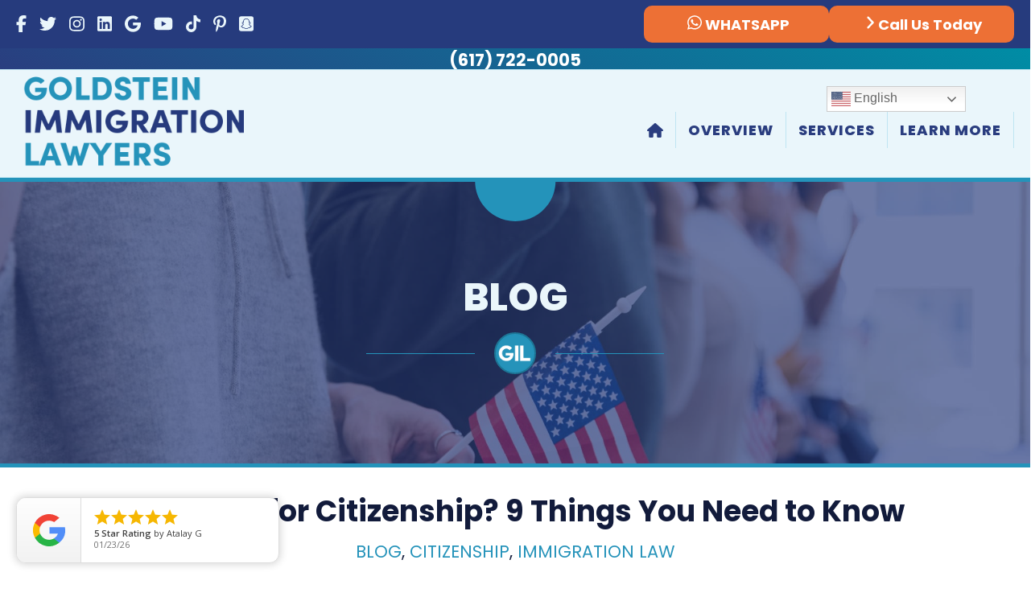

--- FILE ---
content_type: text/html; charset=UTF-8
request_url: https://jgoldlaw.com/blog/applying-for-citizenship-9-things-you-need-to-know/
body_size: 30702
content:
<!DOCTYPE html>
<html lang="en-US" prefix="og: https://ogp.me/ns#">
<head>
<meta charset="UTF-8" />
<meta name='viewport' content='width=device-width, initial-scale=1.0' />
<meta http-equiv='X-UA-Compatible' content='IE=edge' />
<link rel="profile" href="https://gmpg.org/xfn/11" />
	<style>img:is([sizes="auto" i], [sizes^="auto," i]) { contain-intrinsic-size: 3000px 1500px }</style>
	<link rel="alternate" hreflang="en" href="https://jgoldlaw.com/blog/applying-for-citizenship-9-things-you-need-to-know/" />
<link rel="alternate" hreflang="es" href="https://jgoldlaw.com/es/blog/applying-for-citizenship-9-things-you-need-to-know/" />
    <!-- Start VWO Common Smartcode -->
    <script data-cfasync="false" nowprocket data-jetpack-boost="ignore" type='text/javascript'>
        var _vwo_clicks = 10;
    </script>
    <!-- End VWO Common Smartcode -->
        <!-- Start VWO Async SmartCode -->
    <link rel="preconnect" href="https://dev.visualwebsiteoptimizer.com" />
    <script data-cfasync="false" nowprocket data-jetpack-boost="ignore" type='text/javascript' id='vwoCode'>
        /* Fix: wp-rocket (application/ld+json) */
        window._vwo_code || (function () {
            var w=window,
            d=document;
            var account_id=739194,
            version=2.2,
            settings_tolerance=2000,
            library_tolerance=2500,
            use_existing_jquery=false,
            platform='web',
            hide_element='body',
            hide_element_style='opacity:0 !important;filter:alpha(opacity=0) !important;background:none !important';
            /* DO NOT EDIT BELOW THIS LINE */
            if(f=!1,v=d.querySelector('#vwoCode'),cc={},-1<d.URL.indexOf('__vwo_disable__')||w._vwo_code)return;try{var e=JSON.parse(localStorage.getItem('_vwo_'+account_id+'_config'));cc=e&&'object'==typeof e?e:{}}catch(e){}function r(t){try{return decodeURIComponent(t)}catch(e){return t}}var s=function(){var e={combination:[],combinationChoose:[],split:[],exclude:[],uuid:null,consent:null,optOut:null},t=d.cookie||'';if(!t)return e;for(var n,i,o=/(?:^|;\s*)(?:(_vis_opt_exp_(\d+)_combi=([^;]*))|(_vis_opt_exp_(\d+)_combi_choose=([^;]*))|(_vis_opt_exp_(\d+)_split=([^:;]*))|(_vis_opt_exp_(\d+)_exclude=[^;]*)|(_vis_opt_out=([^;]*))|(_vwo_global_opt_out=[^;]*)|(_vwo_uuid=([^;]*))|(_vwo_consent=([^;]*)))/g;null!==(n=o.exec(t));)try{n[1]?e.combination.push({id:n[2],value:r(n[3])}):n[4]?e.combinationChoose.push({id:n[5],value:r(n[6])}):n[7]?e.split.push({id:n[8],value:r(n[9])}):n[10]?e.exclude.push({id:n[11]}):n[12]?e.optOut=r(n[13]):n[14]?e.optOut=!0:n[15]?e.uuid=r(n[16]):n[17]&&(i=r(n[18]),e.consent=i&&3<=i.length?i.substring(0,3):null)}catch(e){}return e}();function i(){var e=function(){if(w.VWO&&Array.isArray(w.VWO))for(var e=0;e<w.VWO.length;e++){var t=w.VWO[e];if(Array.isArray(t)&&('setVisitorId'===t[0]||'setSessionId'===t[0]))return!0}return!1}(),t='a='+account_id+'&u='+encodeURIComponent(w._vis_opt_url||d.URL)+'&vn='+version+'&ph=1'+('undefined'!=typeof platform?'&p='+platform:'')+'&st='+w.performance.now();e||((n=function(){var e,t=[],n={},i=w.VWO&&w.VWO.appliedCampaigns||{};for(e in i){var o=i[e]&&i[e].v;o&&(t.push(e+'-'+o+'-1'),n[e]=!0)}if(s&&s.combination)for(var r=0;r<s.combination.length;r++){var a=s.combination[r];n[a.id]||t.push(a.id+'-'+a.value)}return t.join('|')}())&&(t+='&c='+n),(n=function(){var e=[],t={};if(s&&s.combinationChoose)for(var n=0;n<s.combinationChoose.length;n++){var i=s.combinationChoose[n];e.push(i.id+'-'+i.value),t[i.id]=!0}if(s&&s.split)for(var o=0;o<s.split.length;o++)t[(i=s.split[o]).id]||e.push(i.id+'-'+i.value);return e.join('|')}())&&(t+='&cc='+n),(n=function(){var e={},t=[];if(w.VWO&&Array.isArray(w.VWO))for(var n=0;n<w.VWO.length;n++){var i=w.VWO[n];if(Array.isArray(i)&&'setVariation'===i[0]&&i[1]&&Array.isArray(i[1]))for(var o=0;o<i[1].length;o++){var r,a=i[1][o];a&&'object'==typeof a&&(r=a.e,a=a.v,r&&a&&(e[r]=a))}}for(r in e)t.push(r+'-'+e[r]);return t.join('|')}())&&(t+='&sv='+n)),s&&s.optOut&&(t+='&o='+s.optOut);var n=function(){var e=[],t={};if(s&&s.exclude)for(var n=0;n<s.exclude.length;n++){var i=s.exclude[n];t[i.id]||(e.push(i.id),t[i.id]=!0)}return e.join('|')}();return n&&(t+='&e='+n),s&&s.uuid&&(t+='&id='+s.uuid),s&&s.consent&&(t+='&consent='+s.consent),w.name&&-1<w.name.indexOf('_vis_preview')&&(t+='&pM=true'),w.VWO&&w.VWO.ed&&(t+='&ed='+w.VWO.ed),t}code={nonce:v&&v.nonce,use_existing_jquery:function(){return'undefined'!=typeof use_existing_jquery?use_existing_jquery:void 0},library_tolerance:function(){return'undefined'!=typeof library_tolerance?library_tolerance:void 0},settings_tolerance:function(){return cc.sT||settings_tolerance},hide_element_style:function(){return'{'+(cc.hES||hide_element_style)+'}'},hide_element:function(){return performance.getEntriesByName('first-contentful-paint')[0]?'':'string'==typeof cc.hE?cc.hE:hide_element},getVersion:function(){return version},finish:function(e){var t;f||(f=!0,(t=d.getElementById('_vis_opt_path_hides'))&&t.parentNode.removeChild(t),e&&((new Image).src='https://dev.visualwebsiteoptimizer.com/ee.gif?a='+account_id+e))},finished:function(){return f},addScript:function(e){var t=d.createElement('script');t.type='text/javascript',e.src?t.src=e.src:t.text=e.text,v&&t.setAttribute('nonce',v.nonce),d.getElementsByTagName('head')[0].appendChild(t)},load:function(e,t){t=t||{};var n=new XMLHttpRequest;n.open('GET',e,!0),n.withCredentials=!t.dSC,n.responseType=t.responseType||'text',n.onload=function(){if(t.onloadCb)return t.onloadCb(n,e);200===n.status?_vwo_code.addScript({text:n.responseText}):_vwo_code.finish('&e=loading_failure:'+e)},n.onerror=function(){if(t.onerrorCb)return t.onerrorCb(e);_vwo_code.finish('&e=loading_failure:'+e)},n.send()},init:function(){var e,t=this.settings_tolerance();w._vwo_settings_timer=setTimeout(function(){_vwo_code.finish()},t),'body'!==this.hide_element()?(n=d.createElement('style'),e=(t=this.hide_element())?t+this.hide_element_style():'',t=d.getElementsByTagName('head')[0],n.setAttribute('id','_vis_opt_path_hides'),v&&n.setAttribute('nonce',v.nonce),n.setAttribute('type','text/css'),n.styleSheet?n.styleSheet.cssText=e:n.appendChild(d.createTextNode(e)),t.appendChild(n)):(n=d.getElementsByTagName('head')[0],(e=d.createElement('div')).style.cssText='z-index: 2147483647 !important;position: fixed !important;left: 0 !important;top: 0 !important;width: 100% !important;height: 100% !important;background: white !important;',e.setAttribute('id','_vis_opt_path_hides'),e.classList.add('_vis_hide_layer'),n.parentNode.insertBefore(e,n.nextSibling));var n='https://dev.visualwebsiteoptimizer.com/j.php?'+i();-1!==w.location.search.indexOf('_vwo_xhr')?this.addScript({src:n}):this.load(n+'&x=true',{l:1})}};w._vwo_code=code;code.init();})();
    </script>
    <!-- End VWO Async SmartCode -->
    
<!-- Search Engine Optimization by Rank Math - https://rankmath.com/ -->
<title>9 Key Facts You Should Know Before Applying for Citizenship</title>
<meta name="description" content="Get the 9 key facts about applying for your citizenship and improve your chances to get real results. Book a free consultation with us today!"/>
<meta name="robots" content="follow, index, max-snippet:-1, max-video-preview:-1, max-image-preview:large"/>
<link rel="canonical" href="https://jgoldlaw.com/blog/applying-for-citizenship-9-things-you-need-to-know/" />
<meta property="og:locale" content="en_US" />
<meta property="og:type" content="article" />
<meta property="og:title" content="9 Key Facts You Should Know Before Applying for Citizenship" />
<meta property="og:description" content="Get the 9 key facts about applying for your citizenship and improve your chances to get real results. Book a free consultation with us today!" />
<meta property="og:url" content="https://jgoldlaw.com/blog/applying-for-citizenship-9-things-you-need-to-know/" />
<meta property="og:site_name" content="Goldstein Immigration Lawyers" />
<meta property="article:section" content="Blog" />
<meta property="og:updated_time" content="2024-08-23T12:25:32-05:00" />
<meta property="article:published_time" content="2016-09-28T11:15:27-05:00" />
<meta property="article:modified_time" content="2024-08-23T12:25:32-05:00" />
<meta name="twitter:card" content="summary_large_image" />
<meta name="twitter:title" content="9 Key Facts You Should Know Before Applying for Citizenship" />
<meta name="twitter:description" content="Get the 9 key facts about applying for your citizenship and improve your chances to get real results. Book a free consultation with us today!" />
<meta name="twitter:label1" content="Time to read" />
<meta name="twitter:data1" content="7 minutes" />
<script type="application/ld+json" class="rank-math-schema">{"@context":"https://schema.org","@graph":[{"@type":"Organization","@id":"https://jgoldlaw.com/#organization","name":"Goldstein Immigration Lawyers"},{"@type":"WebSite","@id":"https://jgoldlaw.com/#website","url":"https://jgoldlaw.com","name":"Goldstein Immigration Lawyers","publisher":{"@id":"https://jgoldlaw.com/#organization"},"inLanguage":"en-US"},{"@type":"WebPage","@id":"https://jgoldlaw.com/blog/applying-for-citizenship-9-things-you-need-to-know/#webpage","url":"https://jgoldlaw.com/blog/applying-for-citizenship-9-things-you-need-to-know/","name":"9 Key Facts You Should Know Before Applying for Citizenship","datePublished":"2016-09-28T11:15:27-05:00","dateModified":"2024-08-23T12:25:32-05:00","isPartOf":{"@id":"https://jgoldlaw.com/#website"},"inLanguage":"en-US"},{"@type":"Person","@id":"https://jgoldlaw.com/author/gvfjcydptekwhcvl/","name":"","url":"https://jgoldlaw.com/author/gvfjcydptekwhcvl/","image":{"@type":"ImageObject","@id":"https://secure.gravatar.com/avatar/e58044eba09c31822b8271a1459945e48b683f1b78a02e6dadec312227a9999a?s=96&amp;d=mm&amp;r=g","url":"https://secure.gravatar.com/avatar/e58044eba09c31822b8271a1459945e48b683f1b78a02e6dadec312227a9999a?s=96&amp;d=mm&amp;r=g","caption":"","inLanguage":"en-US"},"worksFor":{"@id":"https://jgoldlaw.com/#organization"}},{"@type":"BlogPosting","headline":"9 Key Facts You Should Know Before Applying for Citizenship","datePublished":"2016-09-28T11:15:27-05:00","dateModified":"2024-08-23T12:25:32-05:00","articleSection":"Blog, Citizenship, Immigration Law","author":{"@id":"https://jgoldlaw.com/author/gvfjcydptekwhcvl/","name":""},"publisher":{"@id":"https://jgoldlaw.com/#organization"},"description":"Get the 9 key facts about applying for your citizenship and improve your chances to get real results. Book a free consultation with us today!","name":"9 Key Facts You Should Know Before Applying for Citizenship","@id":"https://jgoldlaw.com/blog/applying-for-citizenship-9-things-you-need-to-know/#richSnippet","isPartOf":{"@id":"https://jgoldlaw.com/blog/applying-for-citizenship-9-things-you-need-to-know/#webpage"},"inLanguage":"en-US","mainEntityOfPage":{"@id":"https://jgoldlaw.com/blog/applying-for-citizenship-9-things-you-need-to-know/#webpage"}}]}</script>
<!-- /Rank Math WordPress SEO plugin -->

<link rel='dns-prefetch' href='//kit.fontawesome.com' />
<link rel='dns-prefetch' href='//fonts.googleapis.com' />
<link href='https://fonts.gstatic.com' crossorigin rel='preconnect' />
<link rel="alternate" type="application/rss+xml" title="Goldstein Immigration Lawyers &raquo; Feed" href="https://jgoldlaw.com/feed/" />
<link rel="alternate" type="application/rss+xml" title="Goldstein Immigration Lawyers &raquo; Comments Feed" href="https://jgoldlaw.com/comments/feed/" />
<link rel="alternate" type="application/rss+xml" title="Goldstein Immigration Lawyers &raquo; Applying for Citizenship? 9 Things You Need to Know Comments Feed" href="https://jgoldlaw.com/blog/applying-for-citizenship-9-things-you-need-to-know/feed/" />
<script>
window._wpemojiSettings = {"baseUrl":"https:\/\/s.w.org\/images\/core\/emoji\/16.0.1\/72x72\/","ext":".png","svgUrl":"https:\/\/s.w.org\/images\/core\/emoji\/16.0.1\/svg\/","svgExt":".svg","source":{"concatemoji":"https:\/\/jgoldlaw.com\/wp-includes\/js\/wp-emoji-release.min.js?ver=36e956a2f2bc7ef3042c9d5c688fece1"}};
/*! This file is auto-generated */
!function(s,n){var o,i,e;function c(e){try{var t={supportTests:e,timestamp:(new Date).valueOf()};sessionStorage.setItem(o,JSON.stringify(t))}catch(e){}}function p(e,t,n){e.clearRect(0,0,e.canvas.width,e.canvas.height),e.fillText(t,0,0);var t=new Uint32Array(e.getImageData(0,0,e.canvas.width,e.canvas.height).data),a=(e.clearRect(0,0,e.canvas.width,e.canvas.height),e.fillText(n,0,0),new Uint32Array(e.getImageData(0,0,e.canvas.width,e.canvas.height).data));return t.every(function(e,t){return e===a[t]})}function u(e,t){e.clearRect(0,0,e.canvas.width,e.canvas.height),e.fillText(t,0,0);for(var n=e.getImageData(16,16,1,1),a=0;a<n.data.length;a++)if(0!==n.data[a])return!1;return!0}function f(e,t,n,a){switch(t){case"flag":return n(e,"\ud83c\udff3\ufe0f\u200d\u26a7\ufe0f","\ud83c\udff3\ufe0f\u200b\u26a7\ufe0f")?!1:!n(e,"\ud83c\udde8\ud83c\uddf6","\ud83c\udde8\u200b\ud83c\uddf6")&&!n(e,"\ud83c\udff4\udb40\udc67\udb40\udc62\udb40\udc65\udb40\udc6e\udb40\udc67\udb40\udc7f","\ud83c\udff4\u200b\udb40\udc67\u200b\udb40\udc62\u200b\udb40\udc65\u200b\udb40\udc6e\u200b\udb40\udc67\u200b\udb40\udc7f");case"emoji":return!a(e,"\ud83e\udedf")}return!1}function g(e,t,n,a){var r="undefined"!=typeof WorkerGlobalScope&&self instanceof WorkerGlobalScope?new OffscreenCanvas(300,150):s.createElement("canvas"),o=r.getContext("2d",{willReadFrequently:!0}),i=(o.textBaseline="top",o.font="600 32px Arial",{});return e.forEach(function(e){i[e]=t(o,e,n,a)}),i}function t(e){var t=s.createElement("script");t.src=e,t.defer=!0,s.head.appendChild(t)}"undefined"!=typeof Promise&&(o="wpEmojiSettingsSupports",i=["flag","emoji"],n.supports={everything:!0,everythingExceptFlag:!0},e=new Promise(function(e){s.addEventListener("DOMContentLoaded",e,{once:!0})}),new Promise(function(t){var n=function(){try{var e=JSON.parse(sessionStorage.getItem(o));if("object"==typeof e&&"number"==typeof e.timestamp&&(new Date).valueOf()<e.timestamp+604800&&"object"==typeof e.supportTests)return e.supportTests}catch(e){}return null}();if(!n){if("undefined"!=typeof Worker&&"undefined"!=typeof OffscreenCanvas&&"undefined"!=typeof URL&&URL.createObjectURL&&"undefined"!=typeof Blob)try{var e="postMessage("+g.toString()+"("+[JSON.stringify(i),f.toString(),p.toString(),u.toString()].join(",")+"));",a=new Blob([e],{type:"text/javascript"}),r=new Worker(URL.createObjectURL(a),{name:"wpTestEmojiSupports"});return void(r.onmessage=function(e){c(n=e.data),r.terminate(),t(n)})}catch(e){}c(n=g(i,f,p,u))}t(n)}).then(function(e){for(var t in e)n.supports[t]=e[t],n.supports.everything=n.supports.everything&&n.supports[t],"flag"!==t&&(n.supports.everythingExceptFlag=n.supports.everythingExceptFlag&&n.supports[t]);n.supports.everythingExceptFlag=n.supports.everythingExceptFlag&&!n.supports.flag,n.DOMReady=!1,n.readyCallback=function(){n.DOMReady=!0}}).then(function(){return e}).then(function(){var e;n.supports.everything||(n.readyCallback(),(e=n.source||{}).concatemoji?t(e.concatemoji):e.wpemoji&&e.twemoji&&(t(e.twemoji),t(e.wpemoji)))}))}((window,document),window._wpemojiSettings);
</script>
<link rel='stylesheet' id='formidable-css' href='https://jgoldlaw.com/wp-content/plugins/formidable/css/formidableforms.css?ver=121601' media='all' />
<style id='wp-emoji-styles-inline-css'>

	img.wp-smiley, img.emoji {
		display: inline !important;
		border: none !important;
		box-shadow: none !important;
		height: 1em !important;
		width: 1em !important;
		margin: 0 0.07em !important;
		vertical-align: -0.1em !important;
		background: none !important;
		padding: 0 !important;
	}
</style>
<link rel='stylesheet' id='wp-block-library-css' href='https://jgoldlaw.com/wp-includes/css/dist/block-library/style.min.css?ver=36e956a2f2bc7ef3042c9d5c688fece1' media='all' />
<style id='wp-block-library-theme-inline-css'>
.wp-block-audio :where(figcaption){color:#555;font-size:13px;text-align:center}.is-dark-theme .wp-block-audio :where(figcaption){color:#ffffffa6}.wp-block-audio{margin:0 0 1em}.wp-block-code{border:1px solid #ccc;border-radius:4px;font-family:Menlo,Consolas,monaco,monospace;padding:.8em 1em}.wp-block-embed :where(figcaption){color:#555;font-size:13px;text-align:center}.is-dark-theme .wp-block-embed :where(figcaption){color:#ffffffa6}.wp-block-embed{margin:0 0 1em}.blocks-gallery-caption{color:#555;font-size:13px;text-align:center}.is-dark-theme .blocks-gallery-caption{color:#ffffffa6}:root :where(.wp-block-image figcaption){color:#555;font-size:13px;text-align:center}.is-dark-theme :root :where(.wp-block-image figcaption){color:#ffffffa6}.wp-block-image{margin:0 0 1em}.wp-block-pullquote{border-bottom:4px solid;border-top:4px solid;color:currentColor;margin-bottom:1.75em}.wp-block-pullquote cite,.wp-block-pullquote footer,.wp-block-pullquote__citation{color:currentColor;font-size:.8125em;font-style:normal;text-transform:uppercase}.wp-block-quote{border-left:.25em solid;margin:0 0 1.75em;padding-left:1em}.wp-block-quote cite,.wp-block-quote footer{color:currentColor;font-size:.8125em;font-style:normal;position:relative}.wp-block-quote:where(.has-text-align-right){border-left:none;border-right:.25em solid;padding-left:0;padding-right:1em}.wp-block-quote:where(.has-text-align-center){border:none;padding-left:0}.wp-block-quote.is-large,.wp-block-quote.is-style-large,.wp-block-quote:where(.is-style-plain){border:none}.wp-block-search .wp-block-search__label{font-weight:700}.wp-block-search__button{border:1px solid #ccc;padding:.375em .625em}:where(.wp-block-group.has-background){padding:1.25em 2.375em}.wp-block-separator.has-css-opacity{opacity:.4}.wp-block-separator{border:none;border-bottom:2px solid;margin-left:auto;margin-right:auto}.wp-block-separator.has-alpha-channel-opacity{opacity:1}.wp-block-separator:not(.is-style-wide):not(.is-style-dots){width:100px}.wp-block-separator.has-background:not(.is-style-dots){border-bottom:none;height:1px}.wp-block-separator.has-background:not(.is-style-wide):not(.is-style-dots){height:2px}.wp-block-table{margin:0 0 1em}.wp-block-table td,.wp-block-table th{word-break:normal}.wp-block-table :where(figcaption){color:#555;font-size:13px;text-align:center}.is-dark-theme .wp-block-table :where(figcaption){color:#ffffffa6}.wp-block-video :where(figcaption){color:#555;font-size:13px;text-align:center}.is-dark-theme .wp-block-video :where(figcaption){color:#ffffffa6}.wp-block-video{margin:0 0 1em}:root :where(.wp-block-template-part.has-background){margin-bottom:0;margin-top:0;padding:1.25em 2.375em}
</style>
<style id='classic-theme-styles-inline-css'>
/*! This file is auto-generated */
.wp-block-button__link{color:#fff;background-color:#32373c;border-radius:9999px;box-shadow:none;text-decoration:none;padding:calc(.667em + 2px) calc(1.333em + 2px);font-size:1.125em}.wp-block-file__button{background:#32373c;color:#fff;text-decoration:none}
</style>
<style id='global-styles-inline-css'>
:root{--wp--preset--aspect-ratio--square: 1;--wp--preset--aspect-ratio--4-3: 4/3;--wp--preset--aspect-ratio--3-4: 3/4;--wp--preset--aspect-ratio--3-2: 3/2;--wp--preset--aspect-ratio--2-3: 2/3;--wp--preset--aspect-ratio--16-9: 16/9;--wp--preset--aspect-ratio--9-16: 9/16;--wp--preset--color--black: #000000;--wp--preset--color--cyan-bluish-gray: #abb8c3;--wp--preset--color--white: #ffffff;--wp--preset--color--pale-pink: #f78da7;--wp--preset--color--vivid-red: #cf2e2e;--wp--preset--color--luminous-vivid-orange: #ff6900;--wp--preset--color--luminous-vivid-amber: #fcb900;--wp--preset--color--light-green-cyan: #7bdcb5;--wp--preset--color--vivid-green-cyan: #00d084;--wp--preset--color--pale-cyan-blue: #8ed1fc;--wp--preset--color--vivid-cyan-blue: #0693e3;--wp--preset--color--vivid-purple: #9b51e0;--wp--preset--color--fl-heading-text: #121b3b;--wp--preset--color--fl-body-bg: #ffffff;--wp--preset--color--fl-body-text: #121b3b;--wp--preset--color--fl-accent: #2593ba;--wp--preset--color--fl-accent-hover: #263a7d;--wp--preset--color--fl-topbar-bg: #ffffff;--wp--preset--color--fl-topbar-text: #757575;--wp--preset--color--fl-topbar-link: #2b7bb9;--wp--preset--color--fl-topbar-hover: #2b7bb9;--wp--preset--color--fl-header-bg: #ffffff;--wp--preset--color--fl-header-text: #757575;--wp--preset--color--fl-header-link: #757575;--wp--preset--color--fl-header-hover: #2b7bb9;--wp--preset--color--fl-nav-bg: #ffffff;--wp--preset--color--fl-nav-link: #757575;--wp--preset--color--fl-nav-hover: #2b7bb9;--wp--preset--color--fl-content-bg: #ffffff;--wp--preset--color--fl-footer-widgets-bg: #ffffff;--wp--preset--color--fl-footer-widgets-text: #757575;--wp--preset--color--fl-footer-widgets-link: #2b7bb9;--wp--preset--color--fl-footer-widgets-hover: #2b7bb9;--wp--preset--color--fl-footer-bg: #ffffff;--wp--preset--color--fl-footer-text: #757575;--wp--preset--color--fl-footer-link: #2b7bb9;--wp--preset--color--fl-footer-hover: #2b7bb9;--wp--preset--gradient--vivid-cyan-blue-to-vivid-purple: linear-gradient(135deg,rgba(6,147,227,1) 0%,rgb(155,81,224) 100%);--wp--preset--gradient--light-green-cyan-to-vivid-green-cyan: linear-gradient(135deg,rgb(122,220,180) 0%,rgb(0,208,130) 100%);--wp--preset--gradient--luminous-vivid-amber-to-luminous-vivid-orange: linear-gradient(135deg,rgba(252,185,0,1) 0%,rgba(255,105,0,1) 100%);--wp--preset--gradient--luminous-vivid-orange-to-vivid-red: linear-gradient(135deg,rgba(255,105,0,1) 0%,rgb(207,46,46) 100%);--wp--preset--gradient--very-light-gray-to-cyan-bluish-gray: linear-gradient(135deg,rgb(238,238,238) 0%,rgb(169,184,195) 100%);--wp--preset--gradient--cool-to-warm-spectrum: linear-gradient(135deg,rgb(74,234,220) 0%,rgb(151,120,209) 20%,rgb(207,42,186) 40%,rgb(238,44,130) 60%,rgb(251,105,98) 80%,rgb(254,248,76) 100%);--wp--preset--gradient--blush-light-purple: linear-gradient(135deg,rgb(255,206,236) 0%,rgb(152,150,240) 100%);--wp--preset--gradient--blush-bordeaux: linear-gradient(135deg,rgb(254,205,165) 0%,rgb(254,45,45) 50%,rgb(107,0,62) 100%);--wp--preset--gradient--luminous-dusk: linear-gradient(135deg,rgb(255,203,112) 0%,rgb(199,81,192) 50%,rgb(65,88,208) 100%);--wp--preset--gradient--pale-ocean: linear-gradient(135deg,rgb(255,245,203) 0%,rgb(182,227,212) 50%,rgb(51,167,181) 100%);--wp--preset--gradient--electric-grass: linear-gradient(135deg,rgb(202,248,128) 0%,rgb(113,206,126) 100%);--wp--preset--gradient--midnight: linear-gradient(135deg,rgb(2,3,129) 0%,rgb(40,116,252) 100%);--wp--preset--font-size--small: 13px;--wp--preset--font-size--medium: 20px;--wp--preset--font-size--large: 36px;--wp--preset--font-size--x-large: 42px;--wp--preset--spacing--20: 0.44rem;--wp--preset--spacing--30: 0.67rem;--wp--preset--spacing--40: 1rem;--wp--preset--spacing--50: 1.5rem;--wp--preset--spacing--60: 2.25rem;--wp--preset--spacing--70: 3.38rem;--wp--preset--spacing--80: 5.06rem;--wp--preset--shadow--natural: 6px 6px 9px rgba(0, 0, 0, 0.2);--wp--preset--shadow--deep: 12px 12px 50px rgba(0, 0, 0, 0.4);--wp--preset--shadow--sharp: 6px 6px 0px rgba(0, 0, 0, 0.2);--wp--preset--shadow--outlined: 6px 6px 0px -3px rgba(255, 255, 255, 1), 6px 6px rgba(0, 0, 0, 1);--wp--preset--shadow--crisp: 6px 6px 0px rgba(0, 0, 0, 1);}:where(.is-layout-flex){gap: 0.5em;}:where(.is-layout-grid){gap: 0.5em;}body .is-layout-flex{display: flex;}.is-layout-flex{flex-wrap: wrap;align-items: center;}.is-layout-flex > :is(*, div){margin: 0;}body .is-layout-grid{display: grid;}.is-layout-grid > :is(*, div){margin: 0;}:where(.wp-block-columns.is-layout-flex){gap: 2em;}:where(.wp-block-columns.is-layout-grid){gap: 2em;}:where(.wp-block-post-template.is-layout-flex){gap: 1.25em;}:where(.wp-block-post-template.is-layout-grid){gap: 1.25em;}.has-black-color{color: var(--wp--preset--color--black) !important;}.has-cyan-bluish-gray-color{color: var(--wp--preset--color--cyan-bluish-gray) !important;}.has-white-color{color: var(--wp--preset--color--white) !important;}.has-pale-pink-color{color: var(--wp--preset--color--pale-pink) !important;}.has-vivid-red-color{color: var(--wp--preset--color--vivid-red) !important;}.has-luminous-vivid-orange-color{color: var(--wp--preset--color--luminous-vivid-orange) !important;}.has-luminous-vivid-amber-color{color: var(--wp--preset--color--luminous-vivid-amber) !important;}.has-light-green-cyan-color{color: var(--wp--preset--color--light-green-cyan) !important;}.has-vivid-green-cyan-color{color: var(--wp--preset--color--vivid-green-cyan) !important;}.has-pale-cyan-blue-color{color: var(--wp--preset--color--pale-cyan-blue) !important;}.has-vivid-cyan-blue-color{color: var(--wp--preset--color--vivid-cyan-blue) !important;}.has-vivid-purple-color{color: var(--wp--preset--color--vivid-purple) !important;}.has-black-background-color{background-color: var(--wp--preset--color--black) !important;}.has-cyan-bluish-gray-background-color{background-color: var(--wp--preset--color--cyan-bluish-gray) !important;}.has-white-background-color{background-color: var(--wp--preset--color--white) !important;}.has-pale-pink-background-color{background-color: var(--wp--preset--color--pale-pink) !important;}.has-vivid-red-background-color{background-color: var(--wp--preset--color--vivid-red) !important;}.has-luminous-vivid-orange-background-color{background-color: var(--wp--preset--color--luminous-vivid-orange) !important;}.has-luminous-vivid-amber-background-color{background-color: var(--wp--preset--color--luminous-vivid-amber) !important;}.has-light-green-cyan-background-color{background-color: var(--wp--preset--color--light-green-cyan) !important;}.has-vivid-green-cyan-background-color{background-color: var(--wp--preset--color--vivid-green-cyan) !important;}.has-pale-cyan-blue-background-color{background-color: var(--wp--preset--color--pale-cyan-blue) !important;}.has-vivid-cyan-blue-background-color{background-color: var(--wp--preset--color--vivid-cyan-blue) !important;}.has-vivid-purple-background-color{background-color: var(--wp--preset--color--vivid-purple) !important;}.has-black-border-color{border-color: var(--wp--preset--color--black) !important;}.has-cyan-bluish-gray-border-color{border-color: var(--wp--preset--color--cyan-bluish-gray) !important;}.has-white-border-color{border-color: var(--wp--preset--color--white) !important;}.has-pale-pink-border-color{border-color: var(--wp--preset--color--pale-pink) !important;}.has-vivid-red-border-color{border-color: var(--wp--preset--color--vivid-red) !important;}.has-luminous-vivid-orange-border-color{border-color: var(--wp--preset--color--luminous-vivid-orange) !important;}.has-luminous-vivid-amber-border-color{border-color: var(--wp--preset--color--luminous-vivid-amber) !important;}.has-light-green-cyan-border-color{border-color: var(--wp--preset--color--light-green-cyan) !important;}.has-vivid-green-cyan-border-color{border-color: var(--wp--preset--color--vivid-green-cyan) !important;}.has-pale-cyan-blue-border-color{border-color: var(--wp--preset--color--pale-cyan-blue) !important;}.has-vivid-cyan-blue-border-color{border-color: var(--wp--preset--color--vivid-cyan-blue) !important;}.has-vivid-purple-border-color{border-color: var(--wp--preset--color--vivid-purple) !important;}.has-vivid-cyan-blue-to-vivid-purple-gradient-background{background: var(--wp--preset--gradient--vivid-cyan-blue-to-vivid-purple) !important;}.has-light-green-cyan-to-vivid-green-cyan-gradient-background{background: var(--wp--preset--gradient--light-green-cyan-to-vivid-green-cyan) !important;}.has-luminous-vivid-amber-to-luminous-vivid-orange-gradient-background{background: var(--wp--preset--gradient--luminous-vivid-amber-to-luminous-vivid-orange) !important;}.has-luminous-vivid-orange-to-vivid-red-gradient-background{background: var(--wp--preset--gradient--luminous-vivid-orange-to-vivid-red) !important;}.has-very-light-gray-to-cyan-bluish-gray-gradient-background{background: var(--wp--preset--gradient--very-light-gray-to-cyan-bluish-gray) !important;}.has-cool-to-warm-spectrum-gradient-background{background: var(--wp--preset--gradient--cool-to-warm-spectrum) !important;}.has-blush-light-purple-gradient-background{background: var(--wp--preset--gradient--blush-light-purple) !important;}.has-blush-bordeaux-gradient-background{background: var(--wp--preset--gradient--blush-bordeaux) !important;}.has-luminous-dusk-gradient-background{background: var(--wp--preset--gradient--luminous-dusk) !important;}.has-pale-ocean-gradient-background{background: var(--wp--preset--gradient--pale-ocean) !important;}.has-electric-grass-gradient-background{background: var(--wp--preset--gradient--electric-grass) !important;}.has-midnight-gradient-background{background: var(--wp--preset--gradient--midnight) !important;}.has-small-font-size{font-size: var(--wp--preset--font-size--small) !important;}.has-medium-font-size{font-size: var(--wp--preset--font-size--medium) !important;}.has-large-font-size{font-size: var(--wp--preset--font-size--large) !important;}.has-x-large-font-size{font-size: var(--wp--preset--font-size--x-large) !important;}
:where(.wp-block-post-template.is-layout-flex){gap: 1.25em;}:where(.wp-block-post-template.is-layout-grid){gap: 1.25em;}
:where(.wp-block-columns.is-layout-flex){gap: 2em;}:where(.wp-block-columns.is-layout-grid){gap: 2em;}
:root :where(.wp-block-pullquote){font-size: 1.5em;line-height: 1.6;}
</style>
<link rel='stylesheet' id='fl-builder-layout-2246-css' href='https://jgoldlaw.com/wp-content/uploads/bb-plugin/cache/2246-layout.css?ver=3283f0aa61019d035c3721944aefbed7' media='all' />
<link rel='stylesheet' id='fl-builder-layout-bundle-b128f686d5da3f53c8aa5fb1834b720c-css' href='https://jgoldlaw.com/wp-content/uploads/bb-plugin/cache/b128f686d5da3f53c8aa5fb1834b720c-layout-bundle.css?ver=2.10.0.6-1.5.2.1-20251125200437' media='all' />
<link rel='stylesheet' id='notes-tooltip-css' href='https://jgoldlaw.com/wp-content/plugins/bt-pro/includes/notes/css/notes-tooltips.css?ver=36e956a2f2bc7ef3042c9d5c688fece1' media='all' />
<link rel='stylesheet' id='notes-helper-css' href='https://jgoldlaw.com/wp-content/plugins/bt-pro/includes/notes/css/notes-helper.css?ver=36e956a2f2bc7ef3042c9d5c688fece1' media='all' />
<link rel='stylesheet' id='notes-tiptip-css' href='https://jgoldlaw.com/wp-content/plugins/bt-pro/includes/notes/css/tiptip.css?ver=36e956a2f2bc7ef3042c9d5c688fece1' media='all' />
<link rel='stylesheet' id='jquery-magnificpopup-css' href='https://jgoldlaw.com/wp-content/plugins/bb-plugin/css/jquery.magnificpopup.min.css?ver=2.10.0.6' media='all' />
<link rel='stylesheet' id='bootstrap-4-css' href='https://jgoldlaw.com/wp-content/themes/bb-theme/css/bootstrap-4.min.css?ver=1.7.18' media='all' />
<link rel='stylesheet' id='fl-automator-skin-css' href='https://jgoldlaw.com/wp-content/uploads/bb-theme/skin-697b3c550a408.css?ver=1.7.18' media='all' />
<link rel='stylesheet' id='fl-child-theme-css' href='https://jgoldlaw.com/wp-content/themes/bb-theme-child/style.css?ver=36e956a2f2bc7ef3042c9d5c688fece1' media='all' />
<link rel='stylesheet' id='pp-animate-css' href='https://jgoldlaw.com/wp-content/plugins/bbpowerpack/assets/css/animate.min.css?ver=3.5.1' media='all' />
<link rel='stylesheet' id='fl-builder-google-fonts-28d014fceea5c952e391dc624c6d890b-css' href='//fonts.googleapis.com/css?family=Poppins%3A800%2C300%2C400%2C700&#038;ver=36e956a2f2bc7ef3042c9d5c688fece1' media='all' />
<script src="https://jgoldlaw.com/wp-includes/js/jquery/jquery.min.js?ver=3.7.1" id="jquery-core-js"></script>
<script src="https://jgoldlaw.com/wp-includes/js/jquery/jquery-migrate.min.js?ver=3.4.1" id="jquery-migrate-js"></script>
<script src="https://jgoldlaw.com/wp-content/plugins/bbpowerpack/assets/js/jquery.cookie.min.js?ver=1.4.1" id="jquery-cookie-js"></script>
<script src="https://jgoldlaw.com/wp-content/plugins/bt-pro/includes/notes/js/tiptip.js?ver=36e956a2f2bc7ef3042c9d5c688fece1" id="jquery-tiptip-js"></script>
<script src="https://jgoldlaw.com/wp-content/plugins/bt-pro/includes/notes/js/notes-tooltips.js?ver=36e956a2f2bc7ef3042c9d5c688fece1" id="notes-tooltips-js"></script>
<script src="https://jgoldlaw.com/wp-content/plugins/bt-pro/includes/notes/js/notes-helper.js?ver=36e956a2f2bc7ef3042c9d5c688fece1" id="notes-helper-js"></script>
<script src="https://kit.fontawesome.com/88d71103d9.js?ver=36e956a2f2bc7ef3042c9d5c688fece1" id="fa5-kit-js"></script>
<link rel="https://api.w.org/" href="https://jgoldlaw.com/wp-json/" /><link rel="alternate" title="JSON" type="application/json" href="https://jgoldlaw.com/wp-json/wp/v2/posts/2246" /><link rel="EditURI" type="application/rsd+xml" title="RSD" href="https://jgoldlaw.com/xmlrpc.php?rsd" />
<link rel='shortlink' href='https://jgoldlaw.com/?p=2246' />
<link rel="alternate" title="oEmbed (JSON)" type="application/json+oembed" href="https://jgoldlaw.com/wp-json/oembed/1.0/embed?url=https%3A%2F%2Fjgoldlaw.com%2Fblog%2Fapplying-for-citizenship-9-things-you-need-to-know%2F" />
<link rel="alternate" title="oEmbed (XML)" type="text/xml+oembed" href="https://jgoldlaw.com/wp-json/oembed/1.0/embed?url=https%3A%2F%2Fjgoldlaw.com%2Fblog%2Fapplying-for-citizenship-9-things-you-need-to-know%2F&#038;format=xml" />
		<script>
			var bb_powerpack = {
				version: '2.40.10',
				getAjaxUrl: function() { return atob( 'aHR0cHM6Ly9qZ29sZGxhdy5jb20vd3AtYWRtaW4vYWRtaW4tYWpheC5waHA=' ); },
				callback: function() {},
				mapMarkerData: {},
				post_id: '2246',
				search_term: '',
				current_page: 'https://jgoldlaw.com/blog/applying-for-citizenship-9-things-you-need-to-know/',
				conditionals: {
					is_front_page: false,
					is_home: false,
					is_archive: false,
					current_post_type: '',
					is_tax: false,
										is_author: false,
					current_author: false,
					is_search: false,
									}
			};
		</script>
		<style>/* CSS added by WP Meta and Date Remover*/.wp-block-post-author__name{display:none !important;} .wp-block-post-date{display:none !important;} .entry-meta {display:none !important;} .home .entry-meta { display: none; } .entry-footer {display:none !important;} .home .entry-footer { display: none; }</style><script>document.documentElement.className += " js";</script>
<link rel="pingback" href="https://jgoldlaw.com/xmlrpc.php">
<link rel="icon" href="https://jgoldlaw.com/wp-content/uploads/cropped-G-ico-512-1-32x32.png" sizes="32x32" />
<link rel="icon" href="https://jgoldlaw.com/wp-content/uploads/cropped-G-ico-512-1-192x192.png" sizes="192x192" />
<link rel="apple-touch-icon" href="https://jgoldlaw.com/wp-content/uploads/cropped-G-ico-512-1-180x180.png" />
<meta name="msapplication-TileImage" content="https://jgoldlaw.com/wp-content/uploads/cropped-G-ico-512-1-270x270.png" />
 <!-- Google Tag Manager -->
<script>(function(w,d,s,l,i){w[l]=w[l]||[];w[l].push({'gtm.start':
new Date().getTime(),event:'gtm.js'});var f=d.getElementsByTagName(s)[0],
j=d.createElement(s),dl=l!='dataLayer'?'&l='+l:'';j.async=true;j.src=
'https://www.googletagmanager.com/gtm.js?id='+i+dl;f.parentNode.insertBefore(j,f);
})(window,document,'script','dataLayer','GTM-M6V26R49');</script>
<!-- End Google Tag Manager -->
 
 <!-- Meta Pixel Code -->
<script>
!function(f,b,e,v,n,t,s)
{if(f.fbq)return;n=f.fbq=function(){n.callMethod?
n.callMethod.apply(n,arguments):n.queue.push(arguments)};
if(!f._fbq)f._fbq=n;n.push=n;n.loaded=!0;n.version='2.0';
n.queue=[];t=b.createElement(e);t.async=!0;
t.src=v;s=b.getElementsByTagName(e)[0];
s.parentNode.insertBefore(t,s)}(window, document,'script',
'https://connect.facebook.net/en_US/fbevents.js');
fbq('init', '2030670127206628');
fbq('track', 'PageView');
</script>
<noscript><img height="1" width="1" style="display:none"
src="https://www.facebook.com/tr?id=2030670127206628&ev=PageView&noscript=1"
/></noscript>
<!-- End Meta Pixel Code -->



<!-- Google tag (gtag.js) -->
<!--<script async src="https://www.googletagmanager.com/gtag/js?id=UA-32754878-1"></script>
<script>
  window.dataLayer = window.dataLayer || [];
  function gtag(){dataLayer.push(arguments);}
  gtag('js', new Date());

  gtag('config', 'UA-32754878-1');
</script> -->


<!-- Google tag (gtag.js) -->
<!--<script async src="https://www.googletagmanager.com/gtag/js?id=G-GE6N985F9Z"></script>
<script>
  window.dataLayer = window.dataLayer || [];
  function gtag(){dataLayer.push(arguments);}
  gtag('js', new Date());

  gtag('config', 'G-GE6N985F9Z');
</script>
 -->

<meta name="ahrefs-site-verification" content="28b1d273c79c3a632d95904844008edfeadf2c6c62d3f5f00bcce31ace7ffab6">

<!-- Pinterest Domain verification -->
<meta name="p:domain_verify" content="571d6aa031c64dfe1467487734b83136"/>
<!-- Pinterest Domain verification -->

<!-- Mailchimp website verification -->
<!--<script id="mcjs">!function(c,h,i,m,p){m=c.createElement(h),p=c.getElementsByTagName(h)[0],m.async=1,m.src=i,p.parentNode.insertBefore(m,p)}(document,"script","https://chimpstatic.com/mcjs-connected/js/users/49ad24a42ff35a8a0b4bdcc25/6e94bcb06349c9631734e277c.js");</script> -->
<!-- Mailchimp website verification -->

<!-- TikTok verification code -->
<script>
!function (w, d, t) {
  w.TiktokAnalyticsObject=t;var ttq=w[t]=w[t]||[];ttq.methods=["page","track","identify","instances","debug","on","off","once","ready","alias","group","enableCookie","disableCookie"],ttq.setAndDefer=function(t,e){t[e]=function(){t.push([e].concat(Array.prototype.slice.call(arguments,0)))}};for(var i=0;i<ttq.methods.length;i++)ttq.setAndDefer(ttq,ttq.methods[i]);ttq.instance=function(t){for(var e=ttq._i[t]||[],n=0;n<ttq.methods.length;n++)ttq.setAndDefer(e,ttq.methods[n]);return e},ttq.load=function(e,n){var i="https://analytics.tiktok.com/i18n/pixel/events.js";ttq._i=ttq._i||{},ttq._i[e]=[],ttq._i[e]._u=i,ttq._t=ttq._t||{},ttq._t[e]=+new Date,ttq._o=ttq._o||{},ttq._o[e]=n||{};var o=document.createElement("script");o.type="text/javascript",o.async=!0,o.src=i+"?sdkid="+e+"&lib="+t;var a=document.getElementsByTagName("script")[0];a.parentNode.insertBefore(o,a)};

  ttq.load('CNS8TLBC77U73EP2SRT0');
  ttq.page();
}(window, document, 'ttq');
</script>
<!-- TikTok verification code -->

<!-- AnyTrack Tracking Code -->
<script>!function(e,t,n,s,a){(a=t.createElement(n)).async=!0,a.src="https://assets.anytrack.io/pCkVdt5eyTaT.js",(t=t.getElementsByTagName(n)[0]).parentNode.insertBefore(a,t),e[s]=e[s]||function(){(e[s].q=e[s].q||[]).push(arguments)}}(window,document,"script","AnyTrack");</script>
<!-- End AnyTrack Tracking Code -->

<!-- Reddit Pixel -->
<script>
!function(w,d){if(!w.rdt){var p=w.rdt=function(){p.sendEvent?p.sendEvent.apply(p,arguments):p.callQueue.push(arguments)};p.callQueue=[];var t=d.createElement("script");t.src="https://www.redditstatic.com/ads/pixel.js",t.async=!0;var s=d.getElementsByTagName("script")[0];s.parentNode.insertBefore(t,s)}}(window,document);rdt('init','a2_hn3wam7krnzp');rdt('track', 'PageVisit');
</script>
<!-- DO NOT MODIFY UNLESS TO REPLACE A USER IDENTIFIER -->
<!-- End Reddit Pixel -->
<!-- zoom domain verification -->
<meta name="zoom-domain-verification">
<!-- end zoom domain verification -->

<!-- Userway widget -->
<script src="https://cdn.userway.org/widget.js" data-account="62rvG7XMBv"></script>
<!-- End of Userway widget -->


</head>
<body class="wp-singular post-template-default single single-post postid-2246 single-format-standard wp-theme-bb-theme wp-child-theme-bb-theme-child fl-builder fl-builder-2-10-0-6 fl-themer-1-5-2-1-20251125200437 fl-theme-1-7-18 fl-no-js fl-theme-builder-header fl-theme-builder-header-header fl-theme-builder-footer fl-theme-builder-footer-footer fl-theme-builder-part fl-theme-builder-part-page-title-row fl-theme-builder-singular fl-theme-builder-singular-single-blog-post fl-framework-bootstrap-4 fl-preset-default fl-full-width fl-has-sidebar fl-scroll-to-top fl-search-active" itemscope="itemscope" itemtype="https://schema.org/WebPage">
<div id="popup-rating-widget"><script id="popup-rating-widget-script" src="https://widget.reviewability.com/js/popupWidget.min.js" data-gfspw="https://app.gatherup.com/popup-pixel/get/a4f1f975bbd50a65c856a250258a60688c8aad56" async></script></div>

<!-- Google Tag Manager (noscript) -->
<noscript><iframe src="https://www.googletagmanager.com/ns.html?id=GTM-M6V26R49"
height="0" width="0" style="display:none;visibility:hidden"></iframe></noscript>
<!-- End Google Tag Manager (noscript) -->
<a aria-label="Skip to content" class="fl-screen-reader-text" href="#fl-main-content">Skip to content</a><div class="fl-page">
	<header class="fl-builder-content fl-builder-content-18 fl-builder-global-templates-locked" data-post-id="18" data-type="header" data-sticky="1" data-sticky-on="all" data-sticky-breakpoint="medium" data-shrink="1" data-overlay="0" data-overlay-bg="transparent" data-shrink-image-height="50px" role="banner" itemscope="itemscope" itemtype="http://schema.org/WPHeader"><div class="fl-row fl-row-full-width fl-row-bg-color fl-node-jxuv4tz7dsyf fl-row-default-height fl-row-align-center fl-visible-desktop fl-visible-large fl-visible-medium" data-node="jxuv4tz7dsyf">
	<div class="fl-row-content-wrap">
		<div class="uabb-row-separator uabb-top-row-separator" >
</div>
						<div class="fl-row-content fl-row-fixed-width fl-node-content">
		
<div class="fl-col-group fl-node-wjr2hmagspo3 fl-col-group-equal-height fl-col-group-align-center" data-node="wjr2hmagspo3">
			<div class="fl-col fl-node-li6fe4ubdag2 fl-col-bg-color fl-col-small" data-node="li6fe4ubdag2">
	<div class="fl-col-content fl-node-content"><div class="fl-module fl-module-icon-group fl-node-8jpbt0zwh1xs" data-node="8jpbt0zwh1xs">
	<div class="fl-module-content fl-node-content">
		<div class="fl-icon-group">
	<span class="fl-icon">
								<a href="https://www.facebook.com/Immigration.Visa.Lawyer" target="_blank" rel="noopener" >
							<i class="fab fa-facebook-f" aria-hidden="true"></i>
				<span class="sr-only">Like us on Facebook</span>
						</a>
			</span>
		<span class="fl-icon">
								<a href="https://twitter.com/AttyImmigration" target="_blank" rel="noopener" >
							<i class="fab fa-twitter" aria-hidden="true"></i>
				<span class="sr-only">Follow us on Twitter</span>
						</a>
			</span>
		<span class="fl-icon">
								<a href="https://www.instagram.com/joshisimmigration/" target="_blank" rel="noopener" >
							<i class="fab fa-instagram" aria-hidden="true"></i>
				<span class="sr-only">Follow us on Instagram</span>
						</a>
			</span>
		<span class="fl-icon">
								<a href="https://www.linkedin.com/company/goldsteinimmigrationlawyers/" target="_blank" rel="noopener" >
							<i class="fab fa-linkedin" aria-hidden="true"></i>
				<span class="sr-only">We're on LinkedIn</span>
						</a>
			</span>
		<span class="fl-icon">
								<a href="#" target="_blank" rel="noopener" >
							<i class="fab fa-google" aria-hidden="true"></i>
				<span class="sr-only">Review us on Google</span>
						</a>
			</span>
		<span class="fl-icon">
								<a href="https://www.youtube.com/user/jgoldlaw" target="_blank" rel="noopener" >
							<i class="fab fa-youtube" aria-hidden="true"></i>
				<span class="sr-only">Subscribe to our YouTube channel</span>
						</a>
			</span>
		<span class="fl-icon">
								<a href="https://www.tiktok.com/@joshisimmigration" target="_blank" rel="noopener" >
							<i class="fab fa-tiktok" aria-hidden="true"></i>
				<span class="sr-only">Follow us on TikTok</span>
						</a>
			</span>
		<span class="fl-icon">
								<a href="https://www.pinterest.com/joshisimmigration/" target="_blank" rel="noopener" >
							<i class="fab fa-pinterest-p" aria-hidden="true"></i>
				<span class="sr-only">We're on Pinterest</span>
						</a>
			</span>
		<span class="fl-icon">
								<a href="https://t.snapchat.com/T8jDlnDc" target="_blank" rel="noopener" >
							<i class="fab fa-snapchat-square" aria-hidden="true"></i>
				<span class="sr-only">We're on Snapchat</span>
						</a>
			</span>
	</div>
	</div>
</div>
</div>
</div>
			<div class="fl-col fl-node-94ptnm3k6wh8 fl-col-bg-color fl-col-small" data-node="94ptnm3k6wh8">
	<div class="fl-col-content fl-node-content"><div id="open-vf-chat" class="fl-module fl-module-pp-dual-button fl-node-ds41wanghmv0" data-node="ds41wanghmv0">
	<div class="fl-module-content fl-node-content">
		<div class="pp-dual-button-content clearfix">
	<div class="pp-dual-button-inner">
		<div class="pp-dual-button-1 pp-dual-button pp-button-effect-fade">
			<a href="https://wa.me/12135137775" class="pp-button whatsapp-btn" role="button" target="_blank" title="Whatsapp" onclick="">
															<span class="pp-font-icon fab fa-whatsapp"></span>
																		<span class="pp-button-1-text">WHATSAPP</span>
							</a>
		</div>
		<div class="pp-dual-button-2 pp-dual-button pp-button-effect-fade">
			<a href="tel:+16177220005" class="pp-button " role="button" target="_blank" onclick="">
															<span class="pp-font-icon fas fa-angle-right"></span>
																		<span class="pp-button-2-text">Call Us Today</span>
							</a>
		</div>
	</div>
</div>
	</div>
</div>
</div>
</div>
	</div>
		</div>
	</div>
</div>
<div class="fl-row fl-row-full-width fl-row-bg-gradient fl-node-2cptfr5yvgbn fl-row-default-height fl-row-align-center" data-node="2cptfr5yvgbn">
	<div class="fl-row-content-wrap">
		<div class="uabb-row-separator uabb-top-row-separator" >
</div>
						<div class="fl-row-content fl-row-fixed-width fl-node-content">
		
<div class="fl-col-group fl-node-pdqe6s2gzvia" data-node="pdqe6s2gzvia">
			<div class="fl-col fl-node-g8nmy4rb3921 fl-col-bg-color" data-node="g8nmy4rb3921">
	<div class="fl-col-content fl-node-content"><div id="open-vf-chat" class="fl-module fl-module-pp-dual-button fl-node-3rztcqak0w75 fl-visible-mobile" data-node="3rztcqak0w75">
	<div class="fl-module-content fl-node-content">
		<div class="pp-dual-button-content clearfix">
	<div class="pp-dual-button-inner">
		<div class="pp-dual-button-1 pp-dual-button pp-button-effect-none">
			<a href="https://wa.me/12135137775" class="pp-button " role="button" target="_self" title="Whatsapp" onclick="">
																						<span class="pp-button-1-text">WHATSAPP</span>
							</a>
		</div>
		<div class="pp-dual-button-2 pp-dual-button pp-button-effect-none">
			<a href="tel:+16177220005" class="pp-button " role="button" target="_self" onclick="">
																						<span class="pp-button-2-text">Call Us Today</span>
							</a>
		</div>
	</div>
</div>
	</div>
</div>
<div class="fl-module fl-module-rich-text fl-node-lszmh4xjk7p1" data-node="lszmh4xjk7p1">
	<div class="fl-module-content fl-node-content">
		<div class="fl-rich-text">
	<p style="text-align: center;" data-start="651" data-end="703"><strong><a href="tel:+16177220005" aria-label="call +16177220005" data-uw-rm-vglnk="">(617) 722-0005</a></strong></p>
</div>
	</div>
</div>
</div>
</div>
	</div>
		</div>
	</div>
</div>
<div class="fl-row fl-row-full-width fl-row-bg-color fl-node-j73oc6znpetw fl-row-default-height fl-row-align-center" data-node="j73oc6znpetw">
	<div class="fl-row-content-wrap">
		<div class="uabb-row-separator uabb-top-row-separator" >
</div>
						<div class="fl-row-content fl-row-fixed-width fl-node-content">
		
<div class="fl-col-group fl-node-6fp2dz953ayr fl-col-group-equal-height fl-col-group-align-center fl-col-group-custom-width" data-node="6fp2dz953ayr">
			<div class="fl-col fl-node-mdlch1e87a6u fl-col-bg-none fl-col-small fl-col-small-custom-width" data-node="mdlch1e87a6u">
	<div class="fl-col-content fl-node-content"><div class="fl-module fl-module-pp-image fl-node-7i2j638ecmxt" data-node="7i2j638ecmxt">
	<div class="fl-module-content fl-node-content">
		<div class="pp-photo-container">
	<div class="pp-photo pp-photo-align-left pp-photo-align-responsive-default" itemscope itemtype="http://schema.org/ImageObject">
		<div class="pp-photo-content">
			<div class="pp-photo-content-inner">
								<a href="https://jgoldlaw.com" target="_self" itemprop="url">
									<img loading="lazy" decoding="async" class="pp-photo-img wp-image-72 size-medium" src="https://jgoldlaw.com/wp-content/uploads/Goldstein-Immigration-Lawyers-logo-stacked-2-color-1-500x214.png" alt="Goldstein Immigration Lawyers" itemprop="image" height="214" width="500" srcset="https://jgoldlaw.com/wp-content/uploads/Goldstein-Immigration-Lawyers-logo-stacked-2-color-1-500x214.png 500w, https://jgoldlaw.com/wp-content/uploads/Goldstein-Immigration-Lawyers-logo-stacked-2-color-1.png 760w" sizes="auto, (max-width: 500px) 100vw, 500px" title="Goldstein-Immigration-Lawyers-logo-stacked-2-color"  />
					<div class="pp-overlay-bg"></div>
													</a>
							</div>
					</div>
	</div>
</div>
	</div>
</div>
</div>
</div>
			<div class="fl-col fl-node-czufv2gj8bol fl-col-bg-none fl-col-small-custom-width fl-col-has-cols" data-node="czufv2gj8bol">
	<div class="fl-col-content fl-node-content">
<div class="fl-col-group fl-node-jrt95382pcdb fl-col-group-nested" data-node="jrt95382pcdb">
			<div class="fl-col fl-node-6omkcrnxqwv7 fl-col-bg-color fl-col-small fl-visible-desktop fl-visible-large fl-visible-medium" data-node="6omkcrnxqwv7">
	<div class="fl-col-content fl-node-content"></div>
</div>
			<div class="fl-col fl-node-47xhbfi35mz9 fl-col-bg-color fl-visible-desktop fl-visible-large fl-visible-medium" data-node="47xhbfi35mz9">
	<div class="fl-col-content fl-node-content"></div>
</div>
			<div class="fl-col fl-node-bkhuvi8atdr4 fl-col-bg-color fl-col-small" data-node="bkhuvi8atdr4">
	<div class="fl-col-content fl-node-content"></div>
</div>
			<div class="fl-col fl-node-7f5xgplq4nov fl-col-bg-color fl-col-small" data-node="7f5xgplq4nov">
	<div class="fl-col-content fl-node-content"><div class="fl-module fl-module-html fl-node-3eurb46dwvah g-translate" data-node="3eurb46dwvah">
	<div class="fl-module-content fl-node-content">
		<div class="fl-html">
	<div class="gtranslate_wrapper" id="gt-wrapper-34745665"></div></div>
	</div>
</div>
</div>
</div>
	</div>
<div class="fl-module fl-module-pp-advanced-menu fl-node-73hzi1k2wdyf" data-node="73hzi1k2wdyf">
	<div class="fl-module-content fl-node-content">
					<div class="pp-advanced-menu-mobile">
			<button class="pp-advanced-menu-mobile-toggle hamburger-label" tabindex="0" aria-label="MENU" aria-expanded="false">
				<div class="pp-hamburger"><div class="pp-hamburger-box"><div class="pp-hamburger-inner"></div></div></div><span class="pp-advanced-menu-mobile-toggle-label">MENU</span>			</button>
			</div>
			<div class="pp-advanced-menu pp-advanced-menu-accordion-collapse pp-menu-default pp-menu-align-right pp-menu-position-below">
   	   	<div class="pp-clear"></div>
	<nav class="pp-menu-nav" aria-label="Menu" itemscope="itemscope" itemtype="https://schema.org/SiteNavigationElement">
		<ul id="menu-mainnav" class="menu pp-advanced-menu-horizontal pp-toggle-none"><li id="menu-item-55" class="menu-item menu-item-type-post_type menu-item-object-page menu-item-home"><a title="Home" href="https://jgoldlaw.com/"><span class="menu-item-text"><i class="fas fa-home-alt"></i></span></a></li><li id="menu-item-56" class="menu-item menu-item-type-post_type menu-item-object-page menu-item-has-children pp-has-submenu"><div class="pp-has-submenu-container"><a title="Firm Overview" href="https://jgoldlaw.com/firm-overview/"><span class="menu-item-text">Overview<span class="pp-menu-toggle" tabindex="0" aria-expanded="false" aria-label="Overview: submenu" role="button"></span></span></a></div><ul class="sub-menu">	<li id="menu-item-57" class="menu-item menu-item-type-post_type menu-item-object-page"><a href="https://jgoldlaw.com/about/"><span class="menu-item-text">About Us</span></a></li>	<li id="menu-item-59" class="menu-item menu-item-type-post_type menu-item-object-page"><a href="https://jgoldlaw.com/firm-overview/what-clients-say-about-us/"><span class="menu-item-text">What Clients Say About Us</span></a></li></ul></li><li id="menu-item-2789" class="menu-item menu-item-type-post_type menu-item-object-page menu-item-has-children pp-has-submenu"><div class="pp-has-submenu-container"><a title="Services" href="https://jgoldlaw.com/services/immigration-services/"><span class="menu-item-text">Services<span class="pp-menu-toggle" tabindex="0" aria-expanded="false" aria-label="Services: submenu" role="button"></span></span></a></div><ul class="sub-menu">	<li id="menu-item-2343" class="menu-item menu-item-type-post_type menu-item-object-page menu-item-has-children pp-has-submenu"><div class="pp-has-submenu-container"><a href="https://jgoldlaw.com/services/immigration-services/"><span class="menu-item-text">Immigration Services<span class="pp-menu-toggle" tabindex="0" aria-expanded="false" aria-label="Immigration Services: submenu" role="button"></span></span></a></div><ul class="sub-menu">		<li id="menu-item-2338" class="menu-item menu-item-type-post_type menu-item-object-page"><a href="https://jgoldlaw.com/green-card-lawyer/"><span class="menu-item-text">Green Card Through Marriage</span></a></li>		<li id="menu-item-2328" class="menu-item menu-item-type-post_type menu-item-object-page"><a href="https://jgoldlaw.com/marriage-visa-consular-processing/"><span class="menu-item-text">Marriage Visa – Consular Processing</span></a></li>		<li id="menu-item-2336" class="menu-item menu-item-type-post_type menu-item-object-page"><a href="https://jgoldlaw.com/green-card-or-visa-for-parents/"><span class="menu-item-text">Green Card or Visa for Parents</span></a></li>		<li id="menu-item-2334" class="menu-item menu-item-type-post_type menu-item-object-page"><a href="https://jgoldlaw.com/citizenship-and-naturalization-lawyer/"><span class="menu-item-text">Naturalization or Citizenship</span></a></li>		<li id="menu-item-2327" class="menu-item menu-item-type-post_type menu-item-object-page"><a href="https://jgoldlaw.com/immigration-faq/"><span class="menu-item-text">Immigration FAQ</span></a></li>		<li id="menu-item-2642" class="menu-item menu-item-type-post_type menu-item-object-page"><a title="View all Immigration Services" href="https://jgoldlaw.com/services/immigration-services/"><span class="menu-item-text">View all Immigration Services <i class="fas fa-angle-right"></i></span></a></li></ul></li>	<li id="menu-item-2344" class="menu-item menu-item-type-post_type menu-item-object-page menu-item-has-children pp-has-submenu"><div class="pp-has-submenu-container"><a href="https://jgoldlaw.com/services/mandamus-lawsuit-for-delays/"><span class="menu-item-text">Mandamus Lawsuit For Immigration Delays<span class="pp-menu-toggle" tabindex="0" aria-expanded="false" aria-label="Mandamus Lawsuit For Immigration Delays: submenu" role="button"></span></span></a></div><ul class="sub-menu">		<li id="menu-item-2409" class="menu-item menu-item-type-post_type menu-item-object-page"><a href="https://jgoldlaw.com/mandamus-faq/"><span class="menu-item-text">Mandamus (Immigration Delays) FAQ</span></a></li></ul></li></ul></li><li id="menu-item-64" class="menu-item menu-item-type-post_type menu-item-object-page menu-item-has-children pp-has-submenu"><div class="pp-has-submenu-container"><a href="https://jgoldlaw.com/blog/"><span class="menu-item-text">Learn More<span class="pp-menu-toggle" tabindex="0" aria-expanded="false" aria-label="Learn More: submenu" role="button"></span></span></a></div><ul class="sub-menu">	<li id="menu-item-2410" class="menu-item menu-item-type-post_type menu-item-object-page"><a href="https://jgoldlaw.com/blog/"><span class="menu-item-text">Blog</span></a></li></ul></li></ul>	</nav>
</div>
<script type="text/html" id="pp-menu-73hzi1k2wdyf"><div class="pp-advanced-menu pp-advanced-menu-accordion-collapse off-canvas pp-menu-position-below">
	<div class="pp-clear"></div>
	<nav class="pp-menu-nav pp-off-canvas-menu pp-menu-left" aria-label="Menu" itemscope="itemscope" itemtype="https://schema.org/SiteNavigationElement">
		<a href="javascript:void(0)" class="pp-menu-close-btn" aria-label="Close the menu" role="button">×</a>
		<ul id="menu-mainnav-1" class="menu pp-advanced-menu-horizontal pp-toggle-none"><li id="menu-item-55" class="menu-item menu-item-type-post_type menu-item-object-page menu-item-home"><a title="Home" href="https://jgoldlaw.com/"><span class="menu-item-text"><i class="fas fa-home-alt"></i></span></a></li><li id="menu-item-56" class="menu-item menu-item-type-post_type menu-item-object-page menu-item-has-children pp-has-submenu"><div class="pp-has-submenu-container"><a title="Firm Overview" href="https://jgoldlaw.com/firm-overview/"><span class="menu-item-text">Overview<span class="pp-menu-toggle" tabindex="0" aria-expanded="false" aria-label="Overview: submenu" role="button"></span></span></a></div><ul class="sub-menu">	<li id="menu-item-57" class="menu-item menu-item-type-post_type menu-item-object-page"><a href="https://jgoldlaw.com/about/"><span class="menu-item-text">About Us</span></a></li>	<li id="menu-item-59" class="menu-item menu-item-type-post_type menu-item-object-page"><a href="https://jgoldlaw.com/firm-overview/what-clients-say-about-us/"><span class="menu-item-text">What Clients Say About Us</span></a></li></ul></li><li id="menu-item-2789" class="menu-item menu-item-type-post_type menu-item-object-page menu-item-has-children pp-has-submenu"><div class="pp-has-submenu-container"><a title="Services" href="https://jgoldlaw.com/services/immigration-services/"><span class="menu-item-text">Services<span class="pp-menu-toggle" tabindex="0" aria-expanded="false" aria-label="Services: submenu" role="button"></span></span></a></div><ul class="sub-menu">	<li id="menu-item-2343" class="menu-item menu-item-type-post_type menu-item-object-page menu-item-has-children pp-has-submenu"><div class="pp-has-submenu-container"><a href="https://jgoldlaw.com/services/immigration-services/"><span class="menu-item-text">Immigration Services<span class="pp-menu-toggle" tabindex="0" aria-expanded="false" aria-label="Immigration Services: submenu" role="button"></span></span></a></div><ul class="sub-menu">		<li id="menu-item-2338" class="menu-item menu-item-type-post_type menu-item-object-page"><a href="https://jgoldlaw.com/green-card-lawyer/"><span class="menu-item-text">Green Card Through Marriage</span></a></li>		<li id="menu-item-2328" class="menu-item menu-item-type-post_type menu-item-object-page"><a href="https://jgoldlaw.com/marriage-visa-consular-processing/"><span class="menu-item-text">Marriage Visa – Consular Processing</span></a></li>		<li id="menu-item-2336" class="menu-item menu-item-type-post_type menu-item-object-page"><a href="https://jgoldlaw.com/green-card-or-visa-for-parents/"><span class="menu-item-text">Green Card or Visa for Parents</span></a></li>		<li id="menu-item-2334" class="menu-item menu-item-type-post_type menu-item-object-page"><a href="https://jgoldlaw.com/citizenship-and-naturalization-lawyer/"><span class="menu-item-text">Naturalization or Citizenship</span></a></li>		<li id="menu-item-2327" class="menu-item menu-item-type-post_type menu-item-object-page"><a href="https://jgoldlaw.com/immigration-faq/"><span class="menu-item-text">Immigration FAQ</span></a></li>		<li id="menu-item-2642" class="menu-item menu-item-type-post_type menu-item-object-page"><a title="View all Immigration Services" href="https://jgoldlaw.com/services/immigration-services/"><span class="menu-item-text">View all Immigration Services <i class="fas fa-angle-right"></i></span></a></li></ul></li>	<li id="menu-item-2344" class="menu-item menu-item-type-post_type menu-item-object-page menu-item-has-children pp-has-submenu"><div class="pp-has-submenu-container"><a href="https://jgoldlaw.com/services/mandamus-lawsuit-for-delays/"><span class="menu-item-text">Mandamus Lawsuit For Immigration Delays<span class="pp-menu-toggle" tabindex="0" aria-expanded="false" aria-label="Mandamus Lawsuit For Immigration Delays: submenu" role="button"></span></span></a></div><ul class="sub-menu">		<li id="menu-item-2409" class="menu-item menu-item-type-post_type menu-item-object-page"><a href="https://jgoldlaw.com/mandamus-faq/"><span class="menu-item-text">Mandamus (Immigration Delays) FAQ</span></a></li></ul></li></ul></li><li id="menu-item-64" class="menu-item menu-item-type-post_type menu-item-object-page menu-item-has-children pp-has-submenu"><div class="pp-has-submenu-container"><a href="https://jgoldlaw.com/blog/"><span class="menu-item-text">Learn More<span class="pp-menu-toggle" tabindex="0" aria-expanded="false" aria-label="Learn More: submenu" role="button"></span></span></a></div><ul class="sub-menu">	<li id="menu-item-2410" class="menu-item menu-item-type-post_type menu-item-object-page"><a href="https://jgoldlaw.com/blog/"><span class="menu-item-text">Blog</span></a></li></ul></li></ul>	</nav>
</div>
</script>	</div>
</div>
</div>
</div>
	</div>
		</div>
	</div>
</div>
</header><div class="uabb-js-breakpoint" style="display: none;"></div>	<div id="fl-main-content" class="fl-page-content" itemprop="mainContentOfPage" role="main">

		<div class="fl-builder-content fl-builder-content-88 fl-builder-global-templates-locked" data-post-id="88" data-type="part"><div class="fl-row fl-row-full-width fl-row-bg-photo fl-node-t1rg59k3eoui fl-row-custom-height fl-row-align-center fl-row-bg-overlay uabb-top-row uabb-circle_svg" data-node="t1rg59k3eoui">
	<div class="fl-row-content-wrap">
		<div class="uabb-row-separator uabb-top-row-separator uabb-has-shape uabb-svg-circle uabb-has-svg" >
	<svg class="uvc-svg-circle" xmlns="http://www.w3.org/2000/svg" version="1.1" fill="#2493ba" opacity="1" width="100" height="50" viewBox="0 0 0.2 0.1"><path d="M0.200004 0c-3.93701e-006,0.0552205 -0.0447795,0.1 -0.100004,0.1 -0.0552126,0 -0.0999921,-0.0447795 -0.1,-0.1l0.200004 0z"/></svg></div>
						<div class="fl-row-content fl-row-fixed-width fl-node-content">
		
<div class="fl-col-group fl-node-6zto0i49g8wp" data-node="6zto0i49g8wp">
			<div class="fl-col fl-node-v3ql8imc9tsu fl-col-bg-color" data-node="v3ql8imc9tsu">
	<div class="fl-col-content fl-node-content"><div class="fl-module fl-module-pp-heading fl-node-3qelbzv5frjm" data-node="3qelbzv5frjm">
	<div class="fl-module-content fl-node-content">
		<div class="pp-heading-content">
		<div class="pp-heading  pp-center">
		
		<h2 class="heading-title">

							<a class="pp-heading-link"
					href="https://jgoldlaw.com/blog/"
					target="_self"
										>
			
			<span class="title-text pp-primary-title">Blog</span>

			
							</a>
			
		</h2>

		
		<div class="pp-heading-separator line_with_icon pp-center">
				<div class="pp-heading-separator-wrapper">
			<div class="pp-heading-separator-align">
				<div class="pp-heading-separator-icon">
							<img decoding="async" class="heading-icon-image" src="https://jgoldlaw.com/wp-content/uploads/GIL-ico-alt5.png" alt="Blog" />
						</div>
			</div>
		</div>
				</div>
		
	</div>

	
	</div>
	</div>
</div>
</div>
</div>
	</div>
		</div>
	</div>
</div>
</div><div class="uabb-js-breakpoint" style="display: none;"></div><div class="fl-builder-content fl-builder-content-1912 fl-builder-global-templates-locked" data-post-id="1912"><div class="fl-row fl-row-full-width fl-row-bg-none fl-node-ov7dlpbh210y fl-row-default-height fl-row-align-center" data-node="ov7dlpbh210y">
	<div class="fl-row-content-wrap">
		<div class="uabb-row-separator uabb-top-row-separator" >
</div>
						<div class="fl-row-content fl-row-fixed-width fl-node-content">
		
<div class="fl-col-group fl-node-g3u9zq5e72y4" data-node="g3u9zq5e72y4">
			<div class="fl-col fl-node-dncq4se5orbk fl-col-bg-color" data-node="dncq4se5orbk">
	<div class="fl-col-content fl-node-content"><div class="fl-module fl-module-pp-heading fl-node-zsjm0fcknaur" data-node="zsjm0fcknaur">
	<div class="fl-module-content fl-node-content">
		<div class="pp-heading-content">
		<div class="pp-heading  pp-center">
		
		<h1 class="heading-title">

			
			<span class="title-text pp-primary-title">Applying for Citizenship? 9 Things You Need to Know</span>

			
			
		</h1>

		
	</div>

			<div class="pp-sub-heading">
			<a href="https://jgoldlaw.com/category/blog/" rel="tag" class="blog">Blog</a>, <a href="https://jgoldlaw.com/category/citizenship/" rel="tag" class="citizenship">Citizenship</a>, <a href="https://jgoldlaw.com/category/immigration-law/" rel="tag" class="immigration-law">Immigration Law</a>		</div>
	
	
		<div class="pp-heading-separator line_only pp-center">
				<span class="pp-separator-line"></span>
				</div>
		</div>
	</div>
</div>
</div>
</div>
	</div>
		</div>
	</div>
</div>
<div class="fl-row fl-row-full-width fl-row-bg-none fl-node-ea0c1hxnf52z fl-row-default-height fl-row-align-center" data-node="ea0c1hxnf52z">
	<div class="fl-row-content-wrap">
		<div class="uabb-row-separator uabb-top-row-separator" >
</div>
						<div class="fl-row-content fl-row-fixed-width fl-node-content">
		
<div class="fl-col-group fl-node-932ejhfai6gv" data-node="932ejhfai6gv">
			<div class="fl-col fl-node-6z2bm8kw5y0t fl-col-bg-color" data-node="6z2bm8kw5y0t">
	<div class="fl-col-content fl-node-content"><div class="fl-module fl-module-fl-post-content fl-node-uog13894djxl" data-node="uog13894djxl">
	<div class="fl-module-content fl-node-content">
		<div class="fl-builder-content fl-builder-content-2246 fl-builder-content-primary fl-builder-global-templates-locked" data-post-id="2246"><div class="fl-row fl-row-full-width fl-row-bg-none fl-node-ean2o1k5h0t7 fl-row-default-height fl-row-align-center" data-node="ean2o1k5h0t7">
	<div class="fl-row-content-wrap">
		<div class="uabb-row-separator uabb-top-row-separator" >
</div>
						<div class="fl-row-content fl-row-fixed-width fl-node-content">
		
<div class="fl-col-group fl-node-edlh1um674s3" data-node="edlh1um674s3">
			<div class="fl-col fl-node-n9q06i5kwsbt fl-col-bg-color" data-node="n9q06i5kwsbt">
	<div class="fl-col-content fl-node-content"><div class="fl-module fl-module-rich-text fl-node-poc6usngt38k" data-node="poc6usngt38k">
	<div class="fl-module-content fl-node-content">
		<div class="fl-rich-text">
	<p>If you’re a green card holder and you’ve been living in the Los Angeles area for a few years, you may be thinking about applying to become a U.S. citizen. As you start to look into it, you may be thinking to yourself, what does the process look like? What are the common problems people who apply for naturalization encounter? I understand. It’s confusing! And, if you have any concerns about your case, it just makes the whole process much more stressful.</p>
<p>Here are some common problems that we’ve found people run into on their naturalization applications along with helpful tips:</p>
<h2>1. Can I apply for citizenship if I've been living outside the United States as a green card holder?</h2>
<p>Many people wonder if this will be a problem for their citizenship application. Another common question is</p>
<p>"<strong>What if I list my U.S. address on my form but I don’t actually live there all the time?"</strong></p>
<p>A lot of people in Los Angeles tell me that they’ve been living abroad but want to return to the United States and apply for citizenship.</p>
<p>But under U.S. immigration laws green card holders must establish and maintain residency in the United States in order to retain their status as permanent residents.  When it comes to filling out the form for the citizenship application, when they ask for your residences, they want to know where you lay your head down at night. And at your naturalization interview, USCIS will scrutinize not only how many days you have been outside the United States but they will also examine your pattern of travel to determine whether you have maintained your residency since becoming a green card holder.</p>
<h2>2. What if I can’t remember all the trips abroad that I’ve taken?</h2>
<p><a href="https://www.uscis.gov/n-400" target="_blank" rel="nofollow noopener noreferrer">Form N-400, Application for Naturalization</a> asks you to list all of the international trips that you’ve taken over the past 5 years. Yes, you actually have to do this. You have to look back through your records - emails, passport stamps, travel itineraries and figure out: what day you left the U.S., what day you returned, and which countries you visited during your trips. You have to make a good faith effort to figure it out.</p>
<p>But don’t obsess about having the list of trips be perfect, but do your absolute best to include the most accurate information you can.</p>
<p>Quick tip: The minute you become a green card holder you should start keeping a contemporaneous record of your international trips. This will make your life so much easier when it comes time to apply for citizenship down the line.</p>
<h2>3. Should I wait to apply for citizenship?</h2>
<p>When it comes to applying for citizenship, timing is everything. That’s because the immigration laws require you to establish “good moral character” for a certain number of years before you can be eligible for citizenship. So, if there is something in your past that might reflect badly on your character (certain criminal cases, for instance), then sometimes waiting to apply is the smart move.</p>
<p>Certain criminal convictions and immigration violations, for instance, can bar you from getting your U.S. citizenship if they took place during the 5-year or 3-year statutory period that the immigration service will be evaluating. In some cases, if you wait to apply until you clear the statutory period, then it won’t automatically bar you. This is just one example of why you should never file for naturalization without first consulting an experienced citizenship lawyer.</p>
<h2>4. Immigration “Skeletons” - Should you apply for citizenship at all?</h2>
<p>Most people are surprised to learn that when you file your N-400 citizenship application, USCIS will closely re-examine <i>ALL</i> aspects of your immigration history. So, for instance, if you got your green card through a fake marriage or have other problems in your past, you should consult with an immigration lawyer. You may have problems in your immigration history that you aren’t even aware of.</p>
<p>Sometimes, it’s better to simply remain a permanent resident and never apply for citizenship. An experienced immigration lawyer can help you figure out if you have one of those cases.</p>
<h2>5. Do I need to tell USCIS about my dismissed or expunged criminal case?</h2>
<p>Many people mistakenly believe that if the criminal charges against them were dismissed or if the case was expunged then they don’t have to disclose the case on the N-400.</p>
<p>Whether your criminal case was expunged, dismissed, or if your case happened 30 years ago and you think it’s irrelevant now, you to do 3 things:</p>
<ul>
<li>Disclose the case on your N-400</li>
<li>Bring to your naturalization interview a certified copy of the disposition or docket sheet;</li>
<li>Be prepared to explain the circumstances of the crime if the immigration officer asks about it.</li>
</ul>
<p><strong>Quick tip</strong><strong>:</strong> Expunging criminal records causes all kinds of immigration headaches because:</p>
<ul>
<li>Expungement generally does nothing to mitigation the immigration consequences; and</li>
<li>Expungement destroys the court records that you will need to provide to USCIS.</li>
</ul>
<p>This is why I generally advise against expungement for non-citizens.</p>
<h2>6. What if I no longer live with my wife/husband?</h2>
<p>If you’re a green card holder, you can apply for naturalization 3 years after becoming a green card holders if:</p>
<ul>
<li>you’re married to a U.S. citizen, and</li>
<li>you have been living with your U.S. citizen spouse for 3 years before you file for citizenship.</li>
</ul>
<p>But if you’ve lived separately at any point--even briefly--during those 3 years, you can’t take advantage of this provision of the immigration laws because cohabitation is required.</p>
<p><strong>Quick immigration tip</strong>: You can take advantage of this provision even if you didn’t originally get your green card through the U.S. spouse if you’ve been living with for the past 3 years. Many people got their green cards through an employer or maybe through a previous <a href="https://jgoldlaw.com/los-angeles-green-card-lawyer/marriage/">marriage</a>, and these people can still take advantage of the 3-year statutory period as long as they’re otherwise eligible and fit the criteria listed above.</p>
<h2>7. The N-648 Medical Certification for Disability Exceptions</h2>
<p>USCIS offers the <a href="https://www.uscis.gov/n-648" target="_blank" rel="nofollow noopener noreferrer">N-648 medical or disability exception</a> to having to take the English and/or civics exam(s) when you apply for citizenship. But often USCIS takes a skeptical view of the N-648 these waiver applications, so they have to be meticulously documented. You have to be able to prove that:</p>
<ul>
<li>your physical or developmental disability or mental impairment would stop you from being able to adequately perform on the tests, and</li>
<li>that these problems have lasted or will last for at least a year.</li>
</ul>
<p>USCIS may not give a lot of weight to a letter from a friend of yours who happens to be a medical doctor. You’re going to need to submit Form N-648 with your naturalization application, and undergo a real evaluation from a physician who can justify how they came up with their diagnosis and how the diagnosis relates to your ability to take the tests.</p>
<h2>8. What can I do if my citizenship application has been delayed?</h2>
<p>Some immigration cases get stuck in limbo. Sometimes this is called extended review or administrative review. Sometimes such delays indicate that USCIS has reservations about your case for some reason. Or your citizenship could get delayed for no good reason whatsoever.</p>
<p>USCIS is required by law to make a decision on all applications for naturalization within 120 days of your naturalization interview. And if USCIS fails to schedule your naturalization interview for a long time, you can file a <a href="https://jgoldlaw.com/client-success-story-successful-mandamus-lawsuit/">mandamus lawsuit</a> to challenge these unreasonable delays.</p>
<h2><b>9. Listing Names - Do I have to list every single one? Even nicknames?</b></h2>
<p>The naturalization form, Form N-400, asks you to list any and all other names you’ve ever used. Don’t underestimate this seemingly simple question. The immigration service wants to know <i>all</i> of your names - your maiden name, your nicknames, any misspellings, any name you’ve ever used anywhere.</p>
<p>Be overly inclusive. If you leave one name out and USCIS realizes that you didn’t list them all, even though it’s a small mistake, USCIS could think that the information on your application is unreliable or even intentionally inaccurate. Don’t let your sloppiness create a fraud problem.</p>
<h2>We are here to help you become a U.S. citizen!</h2>
<p>The process of applying to become a U.S. citizen can be complex. Thankfully, Los Angeles Attorney <a href="https://jgoldlaw.com/lawyer/joshua-l-goldstein-esq/">Joshua Goldstein</a> and his team are here to help!</p>
<p>Based on our extensive experience in countless immigration cases, we can help evaluate your case and give you the advice you need to make your citizenship application go as smoothly as possible. To schedule a consultation with Attorney Goldstein, call us today!</p>
<p><style id='fl-builder-layout-2479-inline-css'>
.fl-node-go4xzcryjimd .pp-button-wrap a.pp-button {display: inline-flex;align-items: center;}.fl-node-go4xzcryjimd .pp-button-wrap a.pp-button,.fl-node-go4xzcryjimd .pp-button-wrap a.pp-button:visited {text-decoration: none;background: #ffb253;background-clip: border-box;}.fl-node-go4xzcryjimd .pp-button-wrap a.pp-button:hover,.fl-node-go4xzcryjimd .pp-button-wrap a.pp-button:focus {text-decoration: none;background: #ff9966;}.fl-node-go4xzcryjimd a.pp-button {-webkit-transition: all .3s ease 0s;-moz-transition: all .3s ease 0s;-o-transition: all .3s ease 0s;-ms-transition: all .3s ease 0s;transition: all .3s ease 0s;}.fl-node-go4xzcryjimd a.pp-button,.fl-node-go4xzcryjimd a.pp-button * {color: #121b3b;}.fl-node-go4xzcryjimd a.pp-button:hover,.fl-node-go4xzcryjimd a.pp-button:focus,.fl-node-go4xzcryjimd a.pp-button:hover *,.fl-node-go4xzcryjimd a.pp-button:focus * {color: #000b3a;}.fl-node-go4xzcryjimd .pp-button-wrap a.pp-button,.fl-node-go4xzcryjimd .pp-button-wrap a.pp-button:visited {transition-duration: 500ms;}.fl-node-go4xzcryjimd .pp-button-wrap {text-align: center;}.fl-node-go4xzcryjimd a.pp-button {padding-top: 15px;padding-right: 40px;padding-bottom: 15px;padding-left: 40px;}.fl-node-go4xzcryjimd .pp-button-wrap a.pp-button, .fl-node-go4xzcryjimd .pp-button-wrap a.pp-button:visited {border-style: solid;border-width: 0;background-clip: border-box;border-color: #e67e00;border-top-width: 2px;border-right-width: 2px;border-bottom-width: 2px;border-left-width: 2px;border-top-left-radius: 10px;border-top-right-radius: 10px;border-bottom-left-radius: 10px;border-bottom-right-radius: 10px;box-shadow: 4px 4px 0px 0px rgba(0,0,0,0.33);text-align: center;text-transform: uppercase;}.fl-node-go4xzcryjimd .pp-button-wrap a.pp-button .pp-button-subtext {text-align: center;}.fl-node-go4xzcryjimd .pp-button-wrap a.pp-button:hover, .fl-node-go4xzcryjimd .pp-button-wrap a.pp-button:focus {border-style: solid;border-width: 0;background-clip: border-box;border-color: #ff661a;border-top-width: 2px;border-right-width: 2px;border-bottom-width: 2px;border-left-width: 2px;border-top-left-radius: 10px;border-top-right-radius: 10px;border-bottom-left-radius: 10px;border-bottom-right-radius: 10px;box-shadow: 4px 4px 0px 0px rgba(0,0,0,0.33);}.fl-node-go4xzcryjimd .pp-button .pp-button-icon {font-size: 16px;} .fl-node-go4xzcryjimd > .fl-module-content {margin-top:0px;margin-right:0px;margin-bottom:0px;margin-left:0px;}.fl-col-group-equal-height.fl-col-group-align-bottom .fl-col-content {-webkit-justify-content: flex-end;justify-content: flex-end;-webkit-box-align: end; -webkit-box-pack: end;-ms-flex-pack: end;}.uabb-module-content h1,.uabb-module-content h2,.uabb-module-content h3,.uabb-module-content h4,.uabb-module-content h5,.uabb-module-content h6 {margin: 0;clear: both;}.fl-module-content a,.fl-module-content a:hover,.fl-module-content a:focus {text-decoration: none;}.uabb-row-separator {position: absolute;width: 100%;left: 0;}.uabb-top-row-separator {top: 0;bottom: auto}.uabb-bottom-row-separator {top: auto;bottom: 0;}.fl-builder-content-editing .fl-visible-medium.uabb-row,.fl-builder-content-editing .fl-visible-medium-mobile.uabb-row,.fl-builder-content-editing .fl-visible-mobile.uabb-row {display: none !important;}@media (max-width: 992px) {.fl-builder-content-editing .fl-visible-desktop.uabb-row,.fl-builder-content-editing .fl-visible-mobile.uabb-row {display: none !important;}.fl-builder-content-editing .fl-visible-desktop-medium.uabb-row,.fl-builder-content-editing .fl-visible-medium.uabb-row,.fl-builder-content-editing .fl-visible-medium-mobile.uabb-row {display: block !important;}}@media (max-width: 768px) {.fl-builder-content-editing .fl-visible-desktop.uabb-row,.fl-builder-content-editing .fl-visible-desktop-medium.uabb-row,.fl-builder-content-editing .fl-visible-medium.uabb-row {display: none !important;}.fl-builder-content-editing .fl-visible-medium-mobile.uabb-row,.fl-builder-content-editing .fl-visible-mobile.uabb-row {display: block !important;}}.fl-responsive-preview-content .fl-builder-content-editing {overflow-x: hidden;overflow-y: visible;}.uabb-row-separator svg {width: 100%;}.uabb-top-row-separator.uabb-has-svg svg {position: absolute;padding: 0;margin: 0;left: 50%;top: -1px;bottom: auto;-webkit-transform: translateX(-50%);-ms-transform: translateX(-50%);transform: translateX(-50%);}.uabb-bottom-row-separator.uabb-has-svg svg {position: absolute;padding: 0;margin: 0;left: 50%;bottom: -1px;top: auto;-webkit-transform: translateX(-50%);-ms-transform: translateX(-50%);transform: translateX(-50%);}.uabb-bottom-row-separator.uabb-has-svg .uasvg-wave-separator {bottom: 0;}.uabb-top-row-separator.uabb-has-svg .uasvg-wave-separator {top: 0;}.uabb-bottom-row-separator.uabb-svg-triangle svg,.uabb-bottom-row-separator.uabb-xlarge-triangle svg,.uabb-top-row-separator.uabb-xlarge-triangle-left svg,.uabb-bottom-row-separator.uabb-svg-circle svg,.uabb-top-row-separator.uabb-slime-separator svg,.uabb-top-row-separator.uabb-grass-separator svg,.uabb-top-row-separator.uabb-grass-bend-separator svg,.uabb-bottom-row-separator.uabb-mul-triangles-separator svg,.uabb-top-row-separator.uabb-wave-slide-separator svg,.uabb-top-row-separator.uabb-pine-tree-separator svg,.uabb-top-row-separator.uabb-pine-tree-bend-separator svg,.uabb-bottom-row-separator.uabb-stamp-separator svg,.uabb-bottom-row-separator.uabb-xlarge-circle svg,.uabb-top-row-separator.uabb-wave-separator svg{left: 50%;-webkit-transform: translateX(-50%) scaleY(-1); -moz-transform: translateX(-50%) scaleY(-1);-ms-transform: translateX(-50%) scaleY(-1); -o-transform: translateX(-50%) scaleY(-1);transform: translateX(-50%) scaleY(-1);}.uabb-bottom-row-separator.uabb-big-triangle svg {left: 50%;-webkit-transform: scale(1) scaleY(-1) translateX(-50%); -moz-transform: scale(1) scaleY(-1) translateX(-50%);-ms-transform: scale(1) scaleY(-1) translateX(-50%); -o-transform: scale(1) scaleY(-1) translateX(-50%);transform: scale(1) scaleY(-1) translateX(-50%);}.uabb-top-row-separator.uabb-big-triangle svg {left: 50%;-webkit-transform: translateX(-50%) scale(1); -moz-transform: translateX(-50%) scale(1);-ms-transform: translateX(-50%) scale(1); -o-transform: translateX(-50%) scale(1);transform: translateX(-50%) scale(1);}.uabb-top-row-separator.uabb-xlarge-triangle-right svg {left: 50%;-webkit-transform: translateX(-50%) scale(-1); -moz-transform: translateX(-50%) scale(-1);-ms-transform: translateX(-50%) scale(-1); -o-transform: translateX(-50%) scale(-1);transform: translateX(-50%) scale(-1);}.uabb-bottom-row-separator.uabb-xlarge-triangle-right svg {left: 50%;-webkit-transform: translateX(-50%) scaleX(-1); -moz-transform: translateX(-50%) scaleX(-1);-ms-transform: translateX(-50%) scaleX(-1); -o-transform: translateX(-50%) scaleX(-1);transform: translateX(-50%) scaleX(-1);}.uabb-top-row-separator.uabb-curve-up-separator svg {left: 50%; -webkit-transform: translateX(-50%) scaleY(-1); -moz-transform: translateX(-50%) scaleY(-1);-ms-transform: translateX(-50%) scaleY(-1); -o-transform: translateX(-50%) scaleY(-1);transform: translateX(-50%) scaleY(-1);}.uabb-top-row-separator.uabb-curve-down-separator svg {left: 50%;-webkit-transform: translateX(-50%) scale(-1); -moz-transform: translateX(-50%) scale(-1);-ms-transform: translateX(-50%) scale(-1); -o-transform: translateX(-50%) scale(-1);transform: translateX(-50%) scale(-1);}.uabb-bottom-row-separator.uabb-curve-down-separator svg {left: 50%;-webkit-transform: translateX(-50%) scaleX(-1); -moz-transform: translateX(-50%) scaleX(-1);-ms-transform: translateX(-50%) scaleX(-1); -o-transform: translateX(-50%) scaleX(-1);transform: translateX(-50%) scaleX(-1);}.uabb-top-row-separator.uabb-tilt-left-separator svg {left: 50%;-webkit-transform: translateX(-50%) scale(-1); -moz-transform: translateX(-50%) scale(-1);-ms-transform: translateX(-50%) scale(-1); -o-transform: translateX(-50%) scale(-1);transform: translateX(-50%) scale(-1);}.uabb-top-row-separator.uabb-tilt-right-separator svg{left: 50%;-webkit-transform: translateX(-50%) scaleY(-1); -moz-transform: translateX(-50%) scaleY(-1);-ms-transform: translateX(-50%) scaleY(-1); -o-transform: translateX(-50%) scaleY(-1);transform: translateX(-50%) scaleY(-1);}.uabb-bottom-row-separator.uabb-tilt-left-separator svg {left: 50%;-webkit-transform: translateX(-50%); -moz-transform: translateX(-50%);-ms-transform: translateX(-50%); -o-transform: translateX(-50%);transform: translateX(-50%);}.uabb-bottom-row-separator.uabb-tilt-right-separator svg {left: 50%;-webkit-transform: translateX(-50%) scaleX(-1); -moz-transform: translateX(-50%) scaleX(-1);-ms-transform: translateX(-50%) scaleX(-1); -o-transform: translateX(-50%) scaleX(-1);transform: translateX(-50%) scaleX(-1);}.uabb-top-row-separator.uabb-tilt-left-separator,.uabb-top-row-separator.uabb-tilt-right-separator {top: 0;}.uabb-bottom-row-separator.uabb-tilt-left-separator,.uabb-bottom-row-separator.uabb-tilt-right-separator {bottom: 0;}.uabb-top-row-separator.uabb-arrow-outward-separator svg,.uabb-top-row-separator.uabb-arrow-inward-separator svg,.uabb-top-row-separator.uabb-cloud-separator svg,.uabb-top-row-separator.uabb-multi-triangle svg {left: 50%;-webkit-transform: translateX(-50%) scaleY(-1); -moz-transform: translateX(-50%) scaleY(-1);-ms-transform: translateX(-50%) scaleY(-1); -o-transform: translateX(-50%) scaleY(-1);transform: translateX(-50%) scaleY(-1);}.uabb-bottom-row-separator.uabb-multi-triangle svg {bottom: -2px;}.uabb-row-separator.uabb-round-split:after,.uabb-row-separator.uabb-round-split:before {left: 0;width: 50%;background: inherit inherit/inherit inherit inherit inherit;content: '';position: absolute}.uabb-button-wrap a,.uabb-button-wrap a:visited {display: inline-block;font-size: 16px;line-height: 18px;text-decoration: none;text-shadow: none;}.fl-builder-content .uabb-button:hover {text-decoration: none;}.fl-builder-content .uabb-button-width-full .uabb-button {display: block;text-align: center;}.uabb-button-width-custom .uabb-button {display: inline-block;text-align: center;max-width: 100%;}.fl-builder-content .uabb-button-left {text-align: left;}.fl-builder-content .uabb-button-center {text-align: center;}.fl-builder-content .uabb-button-right {text-align: right;}.fl-builder-content .uabb-button i,.fl-builder-content .uabb-button i:before {font-size: 1em;height: 1em;line-height: 1em;width: 1em;}.uabb-button .uabb-button-icon-after {margin-left: 8px;margin-right: 0;}.uabb-button .uabb-button-icon-before {margin-left: 0;margin-right: 8px;}.uabb-button .uabb-button-icon-no-text {margin: 0;}.uabb-button-has-icon .uabb-button-text {vertical-align: middle;}.uabb-icon-wrap {display: inline-block;}.uabb-icon a {text-decoration: none;}.uabb-icon i {display: block;}.uabb-icon i:before {border: none !important;background: none !important;}.uabb-icon-text {display: table-cell;text-align: left;padding-left: 15px;vertical-align: middle;}.uabb-icon-text *:last-child {margin: 0 !important;padding: 0 !important;}.uabb-icon-text a {text-decoration: none;}.uabb-photo {line-height: 0;position: relative;z-index: 2;}.uabb-photo-align-left {text-align: left;}.uabb-photo-align-center {text-align: center;}.uabb-photo-align-right {text-align: right;}.uabb-photo-content {border-radius: 0;display: inline-block;line-height: 0;position: relative;max-width: 100%;overflow: hidden;}.uabb-photo-content img {border-radius: inherit;display: inline;height: auto;max-width: 100%;width: auto;}.fl-builder-content .uabb-photo-crop-circle img {-webkit-border-radius: 100%;-moz-border-radius: 100%;border-radius: 100%;}.fl-builder-content .uabb-photo-crop-square img {-webkit-border-radius: 0;-moz-border-radius: 0;border-radius: 0;}.uabb-photo-caption {font-size: 13px;line-height: 18px;overflow: hidden;text-overflow: ellipsis;white-space: nowrap;}.uabb-photo-caption-below {padding-bottom: 20px;padding-top: 10px;}.uabb-photo-caption-hover {background: rgba(0,0,0,0.7);bottom: 0;color: #fff;left: 0;opacity: 0;visibility: hidden;filter: alpha(opacity = 0);padding: 10px 15px;position: absolute;right: 0;-webkit-transition:visibility 200ms linear;-moz-transition:visibility 200ms linear;transition:visibility 200ms linear;}.uabb-photo-content:hover .uabb-photo-caption-hover {opacity: 100;visibility: visible;}.uabb-active-btn {background: #1e8cbe;border-color: #0074a2;-webkit-box-shadow: inset 0 1px 0 rgba(120,200,230,.6);box-shadow: inset 0 1px 0 rgba(120,200,230,.6);color: white;}.fl-builder-bar .fl-builder-add-content-button {display: block !important;opacity: 1 !important;}.uabb-imgicon-wrap .uabb-icon {display: block;}.uabb-imgicon-wrap .uabb-icon i{float: none;}.uabb-imgicon-wrap .uabb-image {line-height: 0;position: relative;}.uabb-imgicon-wrap .uabb-image-align-left {text-align: left;}.uabb-imgicon-wrap .uabb-image-align-center {text-align: center;}.uabb-imgicon-wrap .uabb-image-align-right {text-align: right;}.uabb-imgicon-wrap .uabb-image-content {display: inline-block;border-radius: 0;line-height: 0;position: relative;max-width: 100%;}.uabb-imgicon-wrap .uabb-image-content img {display: inline;height: auto !important;max-width: 100%;width: auto;border-radius: inherit;box-shadow: none;box-sizing: content-box;}.fl-builder-content .uabb-imgicon-wrap .uabb-image-crop-circle img {-webkit-border-radius: 100%;-moz-border-radius: 100%;border-radius: 100%;}.fl-builder-content .uabb-imgicon-wrap .uabb-image-crop-square img {-webkit-border-radius: 0;-moz-border-radius: 0;border-radius: 0;}.uabb-creative-button-wrap a,.uabb-creative-button-wrap a:visited {background: #fafafa;border: 1px solid #ccc;color: #333;display: inline-block;vertical-align: middle;text-align: center;overflow: hidden;text-decoration: none;text-shadow: none;box-shadow: none;position: relative;-webkit-transition: all 200ms linear; -moz-transition: all 200ms linear;-ms-transition: all 200ms linear; -o-transition: all 200ms linear;transition: all 200ms linear;}.uabb-creative-button-wrap a:focus {text-decoration: none;text-shadow: none;box-shadow: none;}.uabb-creative-button-wrap a .uabb-creative-button-text,.uabb-creative-button-wrap a .uabb-creative-button-icon,.uabb-creative-button-wrap a:visited .uabb-creative-button-text,.uabb-creative-button-wrap a:visited .uabb-creative-button-icon {-webkit-transition: all 200ms linear; -moz-transition: all 200ms linear;-ms-transition: all 200ms linear; -o-transition: all 200ms linear;transition: all 200ms linear;}.uabb-creative-button-wrap a:hover {text-decoration: none;}.uabb-creative-button-wrap .uabb-creative-button-width-full .uabb-creative-button {display: block;text-align: center;}.uabb-creative-button-wrap .uabb-creative-button-width-custom .uabb-creative-button {display: inline-block;text-align: center;max-width: 100%;}.uabb-creative-button-wrap .uabb-creative-button-left {text-align: left;}.uabb-creative-button-wrap .uabb-creative-button-center {text-align: center;}.uabb-creative-button-wrap .uabb-creative-button-right {text-align: right;}.uabb-creative-button-wrap .uabb-creative-button i {font-size: 1.3em;height: auto;vertical-align: middle;width: auto;}.uabb-creative-button-wrap .uabb-creative-button .uabb-creative-button-icon-after {margin-left: 8px;margin-right: 0;}.uabb-creative-button-wrap .uabb-creative-button .uabb-creative-button-icon-before {margin-right: 8px;margin-left: 0;}.uabb-creative-button-wrap.uabb-creative-button-icon-no-text .uabb-creative-button i {margin: 0;}.uabb-creative-button-wrap .uabb-creative-button-has-icon .uabb-creative-button-text {vertical-align: middle;}.uabb-creative-button-wrap a,.uabb-creative-button-wrap a:visited {padding: 12px 24px;}.uabb-creative-button.uabb-creative-transparent-btn {background: transparent;}.uabb-creative-button.uabb-creative-transparent-btn:after {content: '';position: absolute;z-index: 1;-webkit-transition: all 200ms linear; -moz-transition: all 200ms linear;-ms-transition: all 200ms linear; -o-transition: all 200ms linear;transition: all 200ms linear;}.uabb-transparent-fill-top-btn:after,.uabb-transparent-fill-bottom-btn:after {width: 100%;height: 0;left: 0;}.uabb-transparent-fill-top-btn:after {top: 0;}.uabb-transparent-fill-bottom-btn:after {bottom: 0;}.uabb-transparent-fill-left-btn:after,.uabb-transparent-fill-right-btn:after {width: 0;height: 100%;top: 0;}.uabb-transparent-fill-left-btn:after {left: 0;}.uabb-transparent-fill-right-btn:after {right: 0;}.uabb-transparent-fill-center-btn:after{width: 0;height: 100%;top: 50%;left: 50%;-webkit-transform: translateX(-50%) translateY(-50%); -moz-transform: translateX(-50%) translateY(-50%);-ms-transform: translateX(-50%) translateY(-50%); -o-transform: translateX(-50%) translateY(-50%);transform: translateX(-50%) translateY(-50%);}.uabb-transparent-fill-diagonal-btn:after,.uabb-transparent-fill-horizontal-btn:after {width: 100%;height: 0;top: 50%;left: 50%;}.uabb-transparent-fill-diagonal-btn{overflow: hidden;}.uabb-transparent-fill-diagonal-btn:after{-webkit-transform: translateX(-50%) translateY(-50%) rotate( 45deg ); -moz-transform: translateX(-50%) translateY(-50%) rotate( 45deg );-ms-transform: translateX(-50%) translateY(-50%) rotate( 45deg ); -o-transform: translateX(-50%) translateY(-50%) rotate( 45deg );transform: translateX(-50%) translateY(-50%) rotate( 45deg );}.uabb-transparent-fill-horizontal-btn:after{-webkit-transform: translateX(-50%) translateY(-50%); -moz-transform: translateX(-50%) translateY(-50%);-ms-transform: translateX(-50%) translateY(-50%); -o-transform: translateX(-50%) translateY(-50%);transform: translateX(-50%) translateY(-50%);}.uabb-creative-button-wrap .uabb-creative-threed-btn.uabb-threed_down-btn,.uabb-creative-button-wrap .uabb-creative-threed-btn.uabb-threed_up-btn,.uabb-creative-button-wrap .uabb-creative-threed-btn.uabb-threed_left-btn,.uabb-creative-button-wrap .uabb-creative-threed-btn.uabb-threed_right-btn {-webkit-transition: none; -moz-transition: none;-ms-transition: none; -o-transition: none;transition: none;}.perspective {-webkit-perspective: 800px; -moz-perspective: 800px;perspective: 800px;margin: 0;}.uabb-creative-button.uabb-creative-threed-btn:after {content: '';position: absolute;z-index: -1;-webkit-transition: all 200ms linear; -moz-transition: all 200ms linear;transition: all 200ms linear;}.uabb-creative-button.uabb-creative-threed-btn {outline: 1px solid transparent;-webkit-transform-style: preserve-3d; -moz-transform-style: preserve-3d;transform-style: preserve-3d;}.uabb-creative-threed-btn.uabb-animate_top-btn:after {height: 40%;left: 0;top: -40%;width: 100%;-webkit-transform-origin: 0% 100%; -moz-transform-origin: 0% 100%;transform-origin: 0% 100%;-webkit-transform: rotateX(90deg); -moz-transform: rotateX(90deg);transform: rotateX(90deg);}.uabb-creative-threed-btn.uabb-animate_bottom-btn:after {width: 100%;height: 40%;left: 0;top: 100%;-webkit-transform-origin: 0% 0%; -moz-transform-origin: 0% 0%;-ms-transform-origin: 0% 0%;transform-origin: 0% 0%;-webkit-transform: rotateX(-90deg); -moz-transform: rotateX(-90deg);-ms-transform: rotateX(-90deg);transform: rotateX(-90deg);}.uabb-creative-threed-btn.uabb-animate_left-btn:after {width: 20%;height: 100%;left: -20%;top: 0;-webkit-transform-origin: 100% 0%; -moz-transform-origin: 100% 0%;-ms-transform-origin: 100% 0%;transform-origin: 100% 0%;-webkit-transform: rotateY(-60deg); -moz-transform: rotateY(-60deg);-ms-transform: rotateY(-60deg);transform: rotateY(-60deg);}.uabb-creative-threed-btn.uabb-animate_right-btn:after {width: 20%;height: 100%;left: 104%;top: 0;-webkit-transform-origin: 0% 0%; -moz-transform-origin: 0% 0%;-ms-transform-origin: 0% 0%;transform-origin: 0% 0%;-webkit-transform: rotateY(120deg); -moz-transform: rotateY(120deg);-ms-transform: rotateY(120deg);transform: rotateY(120deg);}.uabb-animate_top-btn:hover{-webkit-transform: rotateX(-15deg); -moz-transform: rotateX(-15deg);-ms-transform: rotateX(-15deg); -o-transform: rotateX(-15deg);transform: rotateX(-15deg);}.uabb-animate_bottom-btn:hover{-webkit-transform: rotateX(15deg); -moz-transform: rotateX(15deg);-ms-transform: rotateX(15deg); -o-transform: rotateX(15deg);transform: rotateX(15deg);}.uabb-animate_left-btn:hover{-webkit-transform: rotateY(6deg); -moz-transform: rotateY(6deg);-ms-transform: rotateY(6deg); -o-transform: rotateY(6deg);transform: rotateY(6deg);}.uabb-animate_right-btn:hover{-webkit-transform: rotateY(-6deg); -moz-transform: rotateY(-6deg);-ms-transform: rotateY(-6deg); -o-transform: rotateY(-6deg);transform: rotateY(-6deg);}.uabb-creative-flat-btn.uabb-animate_to_right-btn,.uabb-creative-flat-btn.uabb-animate_to_left-btn,.uabb-creative-flat-btn.uabb-animate_from_top-btn,.uabb-creative-flat-btn.uabb-animate_from_bottom-btn {overflow: hidden;position: relative;}.uabb-creative-flat-btn.uabb-animate_to_right-btn i,.uabb-creative-flat-btn.uabb-animate_to_left-btn i,.uabb-creative-flat-btn.uabb-animate_from_top-btn i,.uabb-creative-flat-btn.uabb-animate_from_bottom-btn i {bottom: 0;height: 100%;margin: 0;opacity: 1;position: absolute;right: 0;width: 100%;-webkit-transition: all 200ms linear; -moz-transition: all 200ms linear;transition: all 200ms linear;-webkit-transform: translateY(0); -moz-transform: translateY(0); -o-transform: translateY(0);-ms-transform: translateY(0);transform: translateY(0);}.uabb-creative-flat-btn.uabb-animate_to_right-btn .uabb-button-text,.uabb-creative-flat-btn.uabb-animate_to_left-btn .uabb-button-text,.uabb-creative-flat-btn.uabb-animate_from_top-btn .uabb-button-text,.uabb-creative-flat-btn.uabb-animate_from_bottom-btn .uabb-button-text {display: inline-block;width: 100%;height: 100%;-webkit-transition: all 200ms linear; -moz-transition: all 200ms linear;-ms-transition: all 200ms linear; -o-transition: all 200ms linear;transition: all 200ms linear;-webkit-backface-visibility: hidden; -moz-backface-visibility: hidden;backface-visibility: hidden;}.uabb-creative-flat-btn.uabb-animate_to_right-btn i:before,.uabb-creative-flat-btn.uabb-animate_to_left-btn i:before,.uabb-creative-flat-btn.uabb-animate_from_top-btn i:before,.uabb-creative-flat-btn.uabb-animate_from_bottom-btn i:before {position: absolute;top: 50%;left: 50%;-webkit-transform: translateX(-50%) translateY(-50%);-moz-transform: translateX(-50%) translateY(-50%);-o-transform: translateX(-50%) translateY(-50%);-ms-transform: translateX(-50%) translateY(-50%);transform: translateX(-50%) translateY(-50%);}.uabb-creative-flat-btn.uabb-animate_to_right-btn:hover i,.uabb-creative-flat-btn.uabb-animate_to_left-btn:hover i {left: 0;}.uabb-creative-flat-btn.uabb-animate_from_top-btn:hover i,.uabb-creative-flat-btn.uabb-animate_from_bottom-btn:hover i {top: 0;}.uabb-creative-flat-btn.uabb-animate_to_right-btn i {top: 0;left: -100%;}.uabb-creative-flat-btn.uabb-animate_to_right-btn:hover .uabb-button-text {-webkit-transform: translateX(200%); -moz-transform: translateX(200%);-ms-transform: translateX(200%); -o-transform: translateX(200%);transform: translateX(200%);}.uabb-creative-flat-btn.uabb-animate_to_left-btn i {top: 0;left: 100%;}.uabb-creative-flat-btn.uabb-animate_to_left-btn:hover .uabb-button-text {-webkit-transform: translateX(-200%); -moz-transform: translateX(-200%);-ms-transform: translateX(-200%); -o-transform: translateX(-200%);transform: translateX(-200%);}.uabb-creative-flat-btn.uabb-animate_from_top-btn i {top: -100%;left: 0;}.uabb-creative-flat-btn.uabb-animate_from_top-btn:hover .uabb-button-text {-webkit-transform: translateY(400px); -moz-transform: translateY(400px);-ms-transform: translateY(400px); -o-transform: translateY(400px);transform: translateY(400px);}.uabb-creative-flat-btn.uabb-animate_from_bottom-btn i {top: 100%;left: 0;}.uabb-creative-flat-btn.uabb-animate_from_bottom-btn:hover .uabb-button-text {-webkit-transform: translateY(-400px); -moz-transform: translateY(-400px);-ms-transform: translateY(-400px); -o-transform: translateY(-400px);transform: translateY(-400px);}.uabb-tab-acc-content .wp-video, .uabb-tab-acc-content video.wp-video-shortcode, .uabb-tab-acc-content .mejs-container:not(.mejs-audio), .uabb-tab-acc-content .mejs-overlay.load,.uabb-adv-accordion-content .wp-video, .uabb-adv-accordion-content video.wp-video-shortcode, .uabb-adv-accordion-content .mejs-container:not(.mejs-audio), .uabb-adv-accordion-content .mejs-overlay.load {width: 100% !important;height: 100% !important;}.uabb-tab-acc-content .mejs-container:not(.mejs-audio),.uabb-adv-accordion-content .mejs-container:not(.mejs-audio) {padding-top: 56.25%;}.uabb-tab-acc-content .wp-video, .uabb-tab-acc-content video.wp-video-shortcode,.uabb-adv-accordion-content .wp-video, .uabb-adv-accordion-content video.wp-video-shortcode {max-width: 100% !important;}.uabb-tab-acc-content video.wp-video-shortcode,.uabb-adv-accordion-content video.wp-video-shortcode {position: relative;}.uabb-tab-acc-content .mejs-container:not(.mejs-audio) .mejs-mediaelement,.uabb-adv-accordion-content .mejs-container:not(.mejs-audio) .mejs-mediaelement {position: absolute;top: 0;right: 0;bottom: 0;left: 0;}.uabb-tab-acc-content .mejs-overlay-play,.uabb-adv-accordion-content .mejs-overlay-play {top: 0;right: 0;bottom: 0;left: 0;width: auto !important;height: auto !important;}.fl-row-content-wrap .uabb-row-particles-background,.uabb-col-particles-background {width:100%;height:100%;position:absolute;left:0;top:0;}.uabb-creative-button-wrap a,.uabb-creative-button-wrap a:visited {}.uabb-dual-button .uabb-btn,.uabb-dual-button .uabb-btn:visited {}.uabb-js-breakpoint {content:"default";display:none;}@media screen and (max-width: 992px) {.uabb-js-breakpoint {content:"992";}}@media screen and (max-width: 768px) {.uabb-js-breakpoint {content:"768";}}
</style>
<div class="fl-builder-content fl-builder-content-2479 fl-builder-template fl-builder-module-template fl-builder-global-templates-locked" data-post-id="2479"><div class="fl-module fl-module-pp-smart-button fl-node-go4xzcryjimd" data-node="go4xzcryjimd">
	<div class="fl-module-content fl-node-content">
		<div class="pp-button-wrap pp-button-width-auto">
	<a href="tel:+16177220005" target="_self" class="pp-button" role="button" aria-label="Tell Us About">
							<span class="pp-button-has-subtext">
				<span class="pp-button-text">Tell Us About</span>
					<span class="pp-button-subtext">Your Case</span>
			</span>
					</a>
</div>
	</div>
</div>
</div><div class="uabb-js-breakpoint" style="display: none;"></div></p>
</div>
	</div>
</div>
</div>
</div>
	</div>
		</div>
	</div>
</div>
</div><div class="uabb-js-breakpoint" style="display: none;"></div>	</div>
</div>
<div class="fl-module fl-module-fl-comments fl-node-h5we0mj8afks" data-node="h5we0mj8afks">
	<div class="fl-module-content fl-node-content">
		<div class="fl-comments">

	
			<div id="respond" class="comment-respond">
		<h3 id="reply-title" class="comment-reply-title">Leave a Comment <small><a rel="nofollow" id="cancel-comment-reply-link" href="/blog/applying-for-citizenship-9-things-you-need-to-know/#respond" style="display:none;">Cancel Reply</a></small></h3><form action="https://jgoldlaw.com/wp-comments-post.php?wpe-comment-post=jgoldnet" method="post" id="fl-comment-form" class="fl-comment-form"><label for="fl-comment">Comment</label><textarea id="fl-comment" name="comment" class="form-control" cols="60" rows="8"></textarea><br /><label for="fl-author">Name (required)</label>
									<input type="text" id="fl-author" name="author" class="form-control" value="" aria-required="true" /><br />
<label for="fl-email">Email (will not be published) (required)</label>
									<input type="text" id="fl-email" name="email" class="form-control" value="" aria-required="true" /><br />
<label for="fl-url">Website</label>
									<input type="text" id="fl-url" name="url" class="form-control" value="" /><br />
<p class="comment-form-cookies-consent"><input id="wp-comment-cookies-consent" name="wp-comment-cookies-consent" type="checkbox" value="yes" /> <label for="wp-comment-cookies-consent">Save my name, email, and website in this browser for the next time I comment.</label></p>
<p class="form-submit"><input name="submit" type="submit" id="fl-comment-form-submit" class="btn btn-primary" value="Submit Comment" /> <input type='hidden' name='comment_post_ID' value='2246' id='comment_post_ID' />
<input type='hidden' name='comment_parent' id='comment_parent' value='0' />
</p><p style="display: none;"><input type="hidden" id="akismet_comment_nonce" name="akismet_comment_nonce" value="c1a40f4f30" /></p><p style="display: none !important;" class="akismet-fields-container" data-prefix="ak_"><label>&#916;<textarea name="ak_hp_textarea" cols="45" rows="8" maxlength="100"></textarea></label><input type="hidden" id="ak_js_1" name="ak_js" value="204"/><script>document.getElementById( "ak_js_1" ).setAttribute( "value", ( new Date() ).getTime() );</script></p></form>	</div><!-- #respond -->
	<p class="akismet_comment_form_privacy_notice">This site uses Akismet to reduce spam. <a href="https://akismet.com/privacy/" target="_blank" rel="nofollow noopener">Learn how your comment data is processed.</a></p>	</div>
	</div>
</div>
<div class="fl-module fl-module-separator fl-node-qkzgd7cx4ift" data-node="qkzgd7cx4ift">
	<div class="fl-module-content fl-node-content">
		<div class="fl-separator"></div>
	</div>
</div>
<div class="fl-module fl-module-rich-text fl-node-e6xw1y2vdzkf" data-node="e6xw1y2vdzkf">
	<div class="fl-module-content fl-node-content">
		<div class="fl-rich-text">
	<p><strong>Posted in:</strong> <a href="https://jgoldlaw.com/category/blog/" rel="tag" class="blog">Blog</a>, <a href="https://jgoldlaw.com/category/citizenship/" rel="tag" class="citizenship">Citizenship</a>, <a href="https://jgoldlaw.com/category/immigration-law/" rel="tag" class="immigration-law">Immigration Law</a></p>
</div>
	</div>
</div>
<div class="fl-module fl-module-separator fl-node-lp4wki8hv5yr" data-node="lp4wki8hv5yr">
	<div class="fl-module-content fl-node-content">
		<div class="fl-separator"></div>
	</div>
</div>
<div class="fl-module fl-module-fl-post-navigation fl-node-ldmgsvt1x25r" data-node="ldmgsvt1x25r">
	<div class="fl-module-content fl-node-content">
		
	<nav class="navigation post-navigation" aria-label="Posts">
		<h2 class="screen-reader-text">Posts navigation</h2>
		<div class="nav-links"><div class="nav-previous"><a href="https://jgoldlaw.com/immigration-tips/movies-immigrants/" rel="prev">&larr; 10 Must See Movies About Immigrants and Immigration</a></div><div class="nav-next"><a href="https://jgoldlaw.com/blog/us-immigration-comparison/" rel="next">Immigration to the United States vs. Other Countries &rarr;</a></div></div>
	</nav>	</div>
</div>
</div>
</div>
	</div>
		</div>
	</div>
</div>
</div><div class="uabb-js-breakpoint" style="display: none;"></div>
	</div><!-- .fl-page-content -->
	<footer class="fl-builder-content fl-builder-content-80 fl-builder-global-templates-locked" data-post-id="80" data-type="footer" itemscope="itemscope" itemtype="http://schema.org/WPFooter"><div class="fl-row fl-row-full-width fl-row-bg-photo fl-node-a5k4ujnov69p fl-row-default-height fl-row-align-center" data-node="a5k4ujnov69p">
	<div class="fl-row-content-wrap">
		<div class="uabb-row-separator uabb-top-row-separator" >
</div>
						<div class="fl-row-content fl-row-fixed-width fl-node-content">
		
<div class="fl-col-group fl-node-ztuxw5md0n41 fl-col-group-custom-width" data-node="ztuxw5md0n41">
			<div class="fl-col fl-node-uv45gi7zdswc fl-col-bg-color fl-col-small fl-col-small-custom-width" data-node="uv45gi7zdswc">
	<div class="fl-col-content fl-node-content"><div class="fl-module fl-module-pp-heading fl-node-wha7y5r8f9xd" data-node="wha7y5r8f9xd">
	<div class="fl-module-content fl-node-content">
		<div class="pp-heading-content">
		<div class="pp-heading  pp-left">
		
		<h3 class="heading-title">

			
			<span class="title-text pp-primary-title">Get in Touch</span>

			
			
		</h3>

		
		<div class="pp-heading-separator line_only pp-left">
				<span class="pp-separator-line"></span>
				</div>
		
	</div>

	
	</div>
	</div>
</div>
<div class="fl-module fl-module-pp-image fl-node-odx68sma710u" data-node="odx68sma710u">
	<div class="fl-module-content fl-node-content">
		<div class="pp-photo-container">
	<div class="pp-photo pp-photo-align-left pp-photo-align-responsive-center" itemscope itemtype="http://schema.org/ImageObject">
		<div class="pp-photo-content">
			<div class="pp-photo-content-inner">
								<a href="https://jgoldlaw.com" target="_self" itemprop="url">
									<img loading="lazy" decoding="async" class="pp-photo-img wp-image-72 size-full" src="https://jgoldlaw.com/wp-content/uploads/Goldstein-Immigration-Lawyers-logo-stacked-2-color-1.png" alt="Goldstein Immigration Lawyers" itemprop="image" height="326" width="760" srcset="https://jgoldlaw.com/wp-content/uploads/Goldstein-Immigration-Lawyers-logo-stacked-2-color-1.png 760w, https://jgoldlaw.com/wp-content/uploads/Goldstein-Immigration-Lawyers-logo-stacked-2-color-1-500x214.png 500w" sizes="auto, (max-width: 760px) 100vw, 760px" title="Goldstein-Immigration-Lawyers-logo-stacked-2-color"  />
					<div class="pp-overlay-bg"></div>
													</a>
							</div>
					</div>
	</div>
</div>
	</div>
</div>
<div class="fl-module fl-module-pp-smart-button fl-node-xast40qkdzgu" data-node="xast40qkdzgu">
	<div class="fl-module-content fl-node-content">
		<div class="pp-button-wrap pp-button-width-auto pp-button-has-icon">
	<a href="tel:16177220005" target="_self" class="pp-button" role="button" aria-label="CALL US">
						<span class="pp-button-text">CALL US</span>
					</a>
</div>
	</div>
</div>
<div class="fl-module fl-module-pp-smart-button fl-node-vex8j9mg2bhl" data-node="vex8j9mg2bhl">
	<div class="fl-module-content fl-node-content">
		<div class="pp-button-wrap pp-button-width-auto">
	<a href="https://wa.me/12135137775" target="_blank" class="pp-button" role="button" rel="noopener" aria-label="CHAT ON WHATSAPP">
						<span class="pp-button-text">CHAT ON WHATSAPP</span>
					</a>
</div>
	</div>
</div>
</div>
</div>
			<div class="fl-col fl-node-xfvt70dlp9u4 fl-col-bg-color fl-col-small fl-col-small-custom-width" data-node="xfvt70dlp9u4">
	<div class="fl-col-content fl-node-content"><div class="fl-module fl-module-pp-heading fl-node-b9li4jxfm7vq" data-node="b9li4jxfm7vq">
	<div class="fl-module-content fl-node-content">
		<div class="pp-heading-content">
		<div class="pp-heading  pp-left">
		
		<h3 class="heading-title">

			
			<span class="title-text pp-primary-title">Services</span>

			
			
		</h3>

		
		<div class="pp-heading-separator line_only pp-left">
				<span class="pp-separator-line"></span>
				</div>
		
	</div>

	
	</div>
	</div>
</div>
<div class="fl-module fl-module-menu fl-node-j35d6qrvlg7b" data-node="j35d6qrvlg7b">
	<div class="fl-module-content fl-node-content">
		<div class="fl-menu">
		<div class="fl-clear"></div>
	<nav role="navigation" aria-label="Services" itemscope="itemscope" itemtype="https://schema.org/SiteNavigationElement"><ul id="menu-footer-services" class="menu fl-menu-vertical fl-toggle-none"><li id="menu-item-2101" class="menu-item menu-item-type-post_type menu-item-object-page"><a role="menuitem" title="Mandamus Immigration Delay Litigation" href="https://jgoldlaw.com/services/mandamus-lawsuit-for-delays/">Mandamus Immigration Delay Litigation</a></li><li id="menu-item-2618" class="menu-item menu-item-type-post_type menu-item-object-page"><a role="menuitem" href="https://jgoldlaw.com/green-card-lawyer/">Green Card Through Marriage</a></li><li id="menu-item-2619" class="menu-item menu-item-type-post_type menu-item-object-page"><a role="menuitem" href="https://jgoldlaw.com/marriage-visa-consular-processing/">Marriage Visa – Consular Processing</a></li><li id="menu-item-2620" class="menu-item menu-item-type-post_type menu-item-object-page"><a role="menuitem" href="https://jgoldlaw.com/citizenship-and-naturalization-lawyer/">Naturalization or Citizenship</a></li><li id="menu-item-2621" class="menu-item menu-item-type-post_type menu-item-object-page"><a role="menuitem" title="All Immigration Services" href="https://jgoldlaw.com/services/immigration-services/">All Immigration Services</a></li></ul></nav></div>
	</div>
</div>
</div>
</div>
			<div class="fl-col fl-node-gj462kcu9p0s fl-col-bg-color fl-col-small fl-col-small-custom-width" data-node="gj462kcu9p0s">
	<div class="fl-col-content fl-node-content"><div class="fl-module fl-module-pp-heading fl-node-8tr1hzfnkyup" data-node="8tr1hzfnkyup">
	<div class="fl-module-content fl-node-content">
		<div class="pp-heading-content">
		<div class="pp-heading  pp-left">
		
		<h3 class="heading-title">

			
			<span class="title-text pp-primary-title">Locations</span>

			
			
		</h3>

		
		<div class="pp-heading-separator line_only pp-left">
				<span class="pp-separator-line"></span>
				</div>
		
	</div>

	
	</div>
	</div>
</div>
<div class="fl-module fl-module-menu fl-node-t9ed2pa16y5l" data-node="t9ed2pa16y5l">
	<div class="fl-module-content fl-node-content">
		<div class="fl-menu">
		<div class="fl-clear"></div>
	<nav role="navigation" aria-label="Locations" itemscope="itemscope" itemtype="https://schema.org/SiteNavigationElement"><ul id="menu-footerlocations" class="menu fl-menu-vertical fl-toggle-none"><li id="menu-item-2401" class="menu-item menu-item-type-post_type menu-item-object-page"><a role="menuitem" title="Los Angeles Immigration Lawyers" href="https://jgoldlaw.com/los-angeles-immigration-lawyers-near-you/">Los Angeles, CA</a></li></ul></nav></div>
	</div>
</div>
<div class="fl-module fl-module-pp-search-form fl-node-geh35vfcxl0o" data-node="geh35vfcxl0o">
	<div class="fl-module-content fl-node-content">
		<div class="pp-search-form-wrap pp-search-form--style-classic pp-search-form--button-type-icon">
	<form class="pp-search-form" role="search" action="https://jgoldlaw.com" method="get" aria-label="Search form">
				<div class="pp-search-form__container">
						<label class="pp-screen-reader-text" for="pp-search-form__input-geh35vfcxl0o">
				Search			</label>
			<input id="pp-search-form__input-geh35vfcxl0o"  placeholder="Search" class="pp-search-form__input" type="search" name="s" title="Search" value="">
						<input type="hidden" name="post_types" value="post,page" />
									<button class="pp-search-form__submit" type="submit">
														<i class="fa fa-search" aria-hidden="true"></i>
					<span class="pp-screen-reader-text">Search</span>
												</button>
								</div>
			</form>
</div>	</div>
</div>
</div>
</div>
			<div class="fl-col fl-node-5y8w6dmpgv4q fl-col-bg-color fl-col-small fl-col-small-custom-width" data-node="5y8w6dmpgv4q">
	<div class="fl-col-content fl-node-content"><div class="fl-module fl-module-pp-heading fl-node-z7oc2fa5iequ" data-node="z7oc2fa5iequ">
	<div class="fl-module-content fl-node-content">
		<div class="pp-heading-content">
		<div class="pp-heading  pp-left">
		
		<h3 class="heading-title">

			
			<span class="title-text pp-primary-title">Careers</span>

			
			
		</h3>

		
		<div class="pp-heading-separator line_only pp-left">
				<span class="pp-separator-line"></span>
				</div>
		
	</div>

	
	</div>
	</div>
</div>
<div class="fl-module fl-module-pp-smart-button fl-node-mgjbki63a4yw" data-node="mgjbki63a4yw">
	<div class="fl-module-content fl-node-content">
		<div class="pp-button-wrap pp-button-width-auto">
	<a href="https://jgoldlaw.com/careers/" target="_self" class="pp-button" role="button" aria-label="View Available Jobs">
							<span class="pp-button-has-subtext">
				<span class="pp-button-text">View Available Jobs</span>
					<span class="pp-button-subtext">Click to Apply</span>
			</span>
					</a>
</div>
	</div>
</div>
</div>
</div>
	</div>

<div class="fl-col-group fl-node-wl63bot8kj1r" data-node="wl63bot8kj1r">
			<div class="fl-col fl-node-k98zaw14tlre fl-col-bg-color" data-node="k98zaw14tlre">
	<div class="fl-col-content fl-node-content"><div class="fl-module fl-module-rich-text fl-node-oqn1gzbrwi8a" data-node="oqn1gzbrwi8a">
	<div class="fl-module-content fl-node-content">
		<div class="fl-rich-text">
	<p><strong>Disclaimer:</strong> This website may be considered an advertisement. The content on this site is for informational purposes only and should not be interpreted as legal advice. Consult an immigration attorney for advice regarding your own unique situation. Simply contacting us does not establish an attorney-client relationship. Please avoid sending confidential information to us until such time as a formal attorney-client relationship has been created. Licensed in NY, MA, CA &amp; WA. Practice limited to U.S. immigration and nationality law. Joshua L. Goldstein, 611 Wilshire Blvd, Suite 317, Los Angeles, CA 90017 is the attorney solely responsible for this content.</p>
</div>
	</div>
</div>
<div class="fl-module fl-module-rich-text fl-node-h4wn059urxae" data-node="h4wn059urxae">
	<div class="fl-module-content fl-node-content">
		<div class="fl-rich-text">
	<h4 style="text-align: right;"><span style="color: #008da5;"><a style="color: #008da5;" href="https://jgoldlaw.com/privacy-policy/">Privacy Policy</a> <span style="color: #000000;">|</span> <a style="color: #008da5;" href="https://jgoldlaw.com/sitemap/">Sitemap</a> <span style="color: #000000;">|</span> <a style="color: #008da5;" href="https://jgoldlaw.com/blog/">Blog</a></span></h4>
</div>
	</div>
</div>
</div>
</div>
	</div>

<div class="fl-col-group fl-node-ast2j0rhidy3" data-node="ast2j0rhidy3">
			<div class="fl-col fl-node-jzh945nwbxck fl-col-bg-color" data-node="jzh945nwbxck">
	<div class="fl-col-content fl-node-content"><div class="fl-module fl-module-pp-modal-box fl-node-6l5qgph1cafm" data-node="6l5qgph1cafm">
	<div class="fl-module-content fl-node-content">
			<div id="modal-6l5qgph1cafm" class="pp-modal-wrap has-overlay-animation" role="dialog">
	<div class="pp-modal-container">
				<div class="pp-modal layout-fullscreen">
						<div class="pp-modal-body">
															<div class="pp-modal-close box-top-right no-modal-header" role="button" tabindex="0" aria-label="Close">
							<div class="bar-wrap" aria-hidden="true">
								<span class="bar-1"></span>
								<span class="bar-2"></span>
							</div>
						</div>
																	<div class="pp-modal-content pp-modal-frame">
					<div class="pp-modal-content-inner">
						<iframe data-url="https://jgoldlaw.com/contact-us/" class="pp-modal-iframe" frameborder="0" width="100%" height="100%"></iframe>					</div>
				</div>
			</div>
		</div>
	</div>
	<div class="pp-modal-overlay"></div>
</div>
	</div>
</div>
</div>
</div>
	</div>
		</div>
	</div>
</div>
<div class="fl-row fl-row-full-width fl-row-bg-gradient fl-node-xu31niaqpclt fl-row-default-height fl-row-align-center" data-node="xu31niaqpclt">
	<div class="fl-row-content-wrap">
		<div class="uabb-row-separator uabb-top-row-separator" >
</div>
						<div class="fl-row-content fl-row-fixed-width fl-node-content">
		
<div class="fl-col-group fl-node-uez43h7i80fv" data-node="uez43h7i80fv">
			<div class="fl-col fl-node-x1mt28ebsavw fl-col-bg-color" data-node="x1mt28ebsavw">
	<div class="fl-col-content fl-node-content"><div class="fl-module fl-module-rich-text fl-node-7xpj9fq61nlb" data-node="7xpj9fq61nlb">
	<div class="fl-module-content fl-node-content">
		<div class="fl-rich-text">
	<p>© 2026 Goldstein Immigration Lawyers. All Rights Reserved.</p>
</div>
	</div>
</div>
</div>
</div>
	</div>
		</div>
	</div>
</div>
</footer><div class="uabb-js-breakpoint" style="display: none;"></div>	</div><!-- .fl-page -->
<script type="speculationrules">
{"prefetch":[{"source":"document","where":{"and":[{"href_matches":"\/*"},{"not":{"href_matches":["\/wp-*.php","\/wp-admin\/*","\/wp-content\/uploads\/*","\/wp-content\/*","\/wp-content\/plugins\/*","\/wp-content\/themes\/bb-theme-child\/*","\/wp-content\/themes\/bb-theme\/*","\/*\\?(.+)"]}},{"not":{"selector_matches":"a[rel~=\"nofollow\"]"}},{"not":{"selector_matches":".no-prefetch, .no-prefetch a"}}]},"eagerness":"conservative"}]}
</script>
<script>function loadScript(a){var b=document.getElementsByTagName("head")[0],c=document.createElement("script");c.type="text/javascript",c.src="https://tracker.metricool.com/app/resources/be.js",c.onreadystatechange=a,c.onload=a,b.appendChild(c)}loadScript(function(){beTracker.t({hash:'4d348a9fdaa21e7aec37a86cbf20e366'})})</script><a href="#" role="button" id="fl-to-top"><span class="sr-only">Scroll To Top</span><i class="fas fa-chevron-up" aria-hidden="true"></i></a><script src="https://jgoldlaw.com/wp-content/uploads/bb-plugin/cache/2246-layout.js?ver=eb30cc74cf3f4a59a6a191d4f573e8e2" id="fl-builder-layout-2246-js"></script>
<script id="custom-script-js-extra">
var wpdata = {"object_id":"2246","site_url":"https:\/\/jgoldlaw.com"};
</script>
<script src="https://jgoldlaw.com/wp-content/plugins/wp-meta-and-date-remover/assets/js/inspector.js?ver=1.1" id="custom-script-js"></script>
<script src="https://jgoldlaw.com/wp-content/plugins/bb-plugin/js/libs/jquery.imagesloaded.min.js?ver=2.10.0.6" id="imagesloaded-js"></script>
<script src="https://jgoldlaw.com/wp-content/plugins/bb-plugin/js/libs/jquery.ba-throttle-debounce.min.js?ver=2.10.0.6" id="jquery-throttle-js"></script>
<script src="https://jgoldlaw.com/wp-content/plugins/bb-plugin/js/libs/jquery.fitvids.min.js?ver=1.2" id="jquery-fitvids-js"></script>
<script src="https://jgoldlaw.com/wp-content/uploads/bb-plugin/cache/6f5859a1c732788dc51c273203f165c1-layout-bundle.js?ver=2.10.0.6-1.5.2.1-20251125200437" id="fl-builder-layout-bundle-6f5859a1c732788dc51c273203f165c1-js"></script>
<script src="https://jgoldlaw.com/wp-content/plugins/bb-plugin/js/libs/jquery.magnificpopup.min.js?ver=2.10.0.6" id="jquery-magnificpopup-js"></script>
<script src="https://jgoldlaw.com/wp-includes/js/comment-reply.min.js?ver=36e956a2f2bc7ef3042c9d5c688fece1" id="comment-reply-js" async data-wp-strategy="async"></script>
<script src="https://jgoldlaw.com/wp-content/themes/bb-theme/js/bootstrap-4.min.js?ver=1.7.18" id="bootstrap-4-js"></script>
<script id="fl-automator-js-extra">
var themeopts = {"medium_breakpoint":"992","mobile_breakpoint":"768","lightbox":"enabled","scrollTopPosition":"800"};
</script>
<script src="https://jgoldlaw.com/wp-content/themes/bb-theme/js/theme.min.js?ver=1.7.18" id="fl-automator-js"></script>
<script id="gt_widget_script_34745665-js-before">
window.gtranslateSettings = /* document.write */ window.gtranslateSettings || {};window.gtranslateSettings['34745665'] = {"default_language":"en","languages":["en","es"],"url_structure":"sub_directory","native_language_names":1,"detect_browser_language":1,"flag_style":"2d","flag_size":24,"wrapper_selector":"#gt-wrapper-34745665","alt_flags":{"en":"usa"},"switcher_open_direction":"bottom","switcher_horizontal_position":"inline","switcher_text_color":"#666","switcher_arrow_color":"#666","switcher_border_color":"#ccc","switcher_background_color":"#fff","switcher_background_shadow_color":"#efefef","switcher_background_hover_color":"#fff","dropdown_text_color":"#000","dropdown_hover_color":"#fff","dropdown_background_color":"#eee","flags_location":"\/wp-content\/plugins\/gtranslate\/flags\/"};
</script><script src="https://jgoldlaw.com/wp-content/plugins/gtranslate/js/dwf.js?ver=36e956a2f2bc7ef3042c9d5c688fece1" data-no-optimize="1" data-no-minify="1" data-gt-orig-url="/blog/applying-for-citizenship-9-things-you-need-to-know/" data-gt-orig-domain="jgoldlaw.com" data-gt-widget-id="34745665" defer></script><script defer src="https://jgoldlaw.com/wp-content/plugins/akismet/_inc/akismet-frontend.js?ver=1763031922" id="akismet-frontend-js"></script>
<script>/*!
 * Bowser - a browser detector
 * https://github.com/ded/bowser
 * MIT License | (c) Dustin Diaz 2015
 */!function(name,definition){if(typeof module!='undefined'&&module.exports)module.exports=definition()
else if(typeof define=='function'&&define.amd)define(name,definition)
else this[name]=definition()}('bowser',function(){var t=true
function detect(ua){function getFirstMatch(regex){var match=ua.match(regex);return(match&&match.length>1&&match[1])||'';}
function getSecondMatch(regex){var match=ua.match(regex);return(match&&match.length>1&&match[2])||'';}
var iosdevice=getFirstMatch(/(ipod|iphone|ipad)/i).toLowerCase(),likeAndroid=/like android/i.test(ua),android=!likeAndroid&&/android/i.test(ua),nexusMobile=/nexus\s*[0-6]\s*/i.test(ua),nexusTablet=!nexusMobile&&/nexus\s*[0-9]+/i.test(ua),chromeos=/CrOS/.test(ua),silk=/silk/i.test(ua),sailfish=/sailfish/i.test(ua),tizen=/tizen/i.test(ua),webos=/(web|hpw)os/i.test(ua),windowsphone=/windows phone/i.test(ua),windows=!windowsphone&&/windows/i.test(ua),mac=!iosdevice&&!silk&&/macintosh/i.test(ua),linux=!android&&!sailfish&&!tizen&&!webos&&/linux/i.test(ua),edgeVersion=getFirstMatch(/edge\/(\d+(\.\d+)?)/i),versionIdentifier=getFirstMatch(/version\/(\d+(\.\d+)?)/i),tablet=/tablet/i.test(ua),mobile=!tablet&&/[^-]mobi/i.test(ua),xbox=/xbox/i.test(ua),result
if(/opera|opr|opios/i.test(ua)){result={name:'Opera',opera:t,version:versionIdentifier||getFirstMatch(/(?:opera|opr|opios)[\s\/](\d+(\.\d+)?)/i)}}
else if(/coast/i.test(ua)){result={name:'Opera Coast',coast:t,version:versionIdentifier||getFirstMatch(/(?:coast)[\s\/](\d+(\.\d+)?)/i)}}
else if(/yabrowser/i.test(ua)){result={name:'Yandex Browser',yandexbrowser:t,version:versionIdentifier||getFirstMatch(/(?:yabrowser)[\s\/](\d+(\.\d+)?)/i)}}
else if(/ucbrowser/i.test(ua)){result={name:'UC Browser',ucbrowser:t,version:getFirstMatch(/(?:ucbrowser)[\s\/](\d+(?:\.\d+)+)/i)}}
else if(/mxios/i.test(ua)){result={name:'Maxthon',maxthon:t,version:getFirstMatch(/(?:mxios)[\s\/](\d+(?:\.\d+)+)/i)}}
else if(/epiphany/i.test(ua)){result={name:'Epiphany',epiphany:t,version:getFirstMatch(/(?:epiphany)[\s\/](\d+(?:\.\d+)+)/i)}}
else if(/puffin/i.test(ua)){result={name:'Puffin',puffin:t,version:getFirstMatch(/(?:puffin)[\s\/](\d+(?:\.\d+)?)/i)}}
else if(/sleipnir/i.test(ua)){result={name:'Sleipnir',sleipnir:t,version:getFirstMatch(/(?:sleipnir)[\s\/](\d+(?:\.\d+)+)/i)}}
else if(/k-meleon/i.test(ua)){result={name:'K-Meleon',kMeleon:t,version:getFirstMatch(/(?:k-meleon)[\s\/](\d+(?:\.\d+)+)/i)}}
else if(windowsphone){result={name:'Windows Phone',windowsphone:t}
if(edgeVersion){result.msedge=t
result.version=edgeVersion}
else{result.msie=t
result.version=getFirstMatch(/iemobile\/(\d+(\.\d+)?)/i)}}
else if(/msie|trident/i.test(ua)){result={name:'Internet Explorer',msie:t,version:getFirstMatch(/(?:msie |rv:)(\d+(\.\d+)?)/i)}}else if(chromeos){result={name:'Chrome',chromeos:t,chromeBook:t,chrome:t,version:getFirstMatch(/(?:chrome|crios|crmo)\/(\d+(\.\d+)?)/i)}}else if(/chrome.+? edge/i.test(ua)){result={name:'Microsoft Edge',msedge:t,version:edgeVersion}}
else if(/vivaldi/i.test(ua)){result={name:'Vivaldi',vivaldi:t,version:getFirstMatch(/vivaldi\/(\d+(\.\d+)?)/i)||versionIdentifier}}
else if(sailfish){result={name:'Sailfish',sailfish:t,version:getFirstMatch(/sailfish\s?browser\/(\d+(\.\d+)?)/i)}}
else if(/seamonkey\//i.test(ua)){result={name:'SeaMonkey',seamonkey:t,version:getFirstMatch(/seamonkey\/(\d+(\.\d+)?)/i)}}
else if(/firefox|iceweasel|fxios/i.test(ua)){result={name:'Firefox',firefox:t,version:getFirstMatch(/(?:firefox|iceweasel|fxios)[ \/](\d+(\.\d+)?)/i)}
if(/\((mobile|tablet);[^\)]*rv:[\d\.]+\)/i.test(ua)){result.firefoxos=t}}
else if(silk){result={name:'Amazon Silk',silk:t,version:getFirstMatch(/silk\/(\d+(\.\d+)?)/i)}}
else if(/phantom/i.test(ua)){result={name:'PhantomJS',phantom:t,version:getFirstMatch(/phantomjs\/(\d+(\.\d+)?)/i)}}
else if(/slimerjs/i.test(ua)){result={name:'SlimerJS',slimer:t,version:getFirstMatch(/slimerjs\/(\d+(\.\d+)?)/i)}}
else if(/blackberry|\bbb\d+/i.test(ua)||/rim\stablet/i.test(ua)){result={name:'BlackBerry',blackberry:t,version:versionIdentifier||getFirstMatch(/blackberry[\d]+\/(\d+(\.\d+)?)/i)}}
else if(webos){result={name:'WebOS',webos:t,version:versionIdentifier||getFirstMatch(/w(?:eb)?osbrowser\/(\d+(\.\d+)?)/i)};if(/touchpad\//i.test(ua)){result.touchpad=t;}}
else if(/bada/i.test(ua)){result={name:'Bada',bada:t,version:getFirstMatch(/dolfin\/(\d+(\.\d+)?)/i)};}
else if(tizen){result={name:'Tizen',tizen:t,version:getFirstMatch(/(?:tizen\s?)?browser\/(\d+(\.\d+)?)/i)||versionIdentifier};}
else if(/qupzilla/i.test(ua)){result={name:'QupZilla',qupzilla:t,version:getFirstMatch(/(?:qupzilla)[\s\/](\d+(?:\.\d+)+)/i)||versionIdentifier}}
else if(/chromium/i.test(ua)){result={name:'Chromium',chromium:t,version:getFirstMatch(/(?:chromium)[\s\/](\d+(?:\.\d+)?)/i)||versionIdentifier}}
else if(/chrome|crios|crmo/i.test(ua)){result={name:'Chrome',chrome:t,version:getFirstMatch(/(?:chrome|crios|crmo)\/(\d+(\.\d+)?)/i)}}
else if(android){result={name:'Android',version:versionIdentifier}}
else if(/safari|applewebkit/i.test(ua)){result={name:'Safari',safari:t}
if(versionIdentifier){result.version=versionIdentifier}}
else if(iosdevice){result={name:iosdevice=='iphone'?'iPhone':iosdevice=='ipad'?'iPad':'iPod'}
if(versionIdentifier){result.version=versionIdentifier}}
else if(/googlebot/i.test(ua)){result={name:'Googlebot',googlebot:t,version:getFirstMatch(/googlebot\/(\d+(\.\d+))/i)||versionIdentifier}}
else{result={name:getFirstMatch(/^(.*)\/(.*) /),version:getSecondMatch(/^(.*)\/(.*) /)};}
if(!result.msedge&&/(apple)?webkit/i.test(ua)){if(/(apple)?webkit\/537\.36/i.test(ua)){result.name=result.name||"Blink"
result.blink=t}else{result.name=result.name||"Webkit"
result.webkit=t}
if(!result.version&&versionIdentifier){result.version=versionIdentifier}}else if(!result.opera&&/gecko\//i.test(ua)){result.name=result.name||"Gecko"
result.gecko=t
result.version=result.version||getFirstMatch(/gecko\/(\d+(\.\d+)?)/i)}
if(!result.msedge&&(android||result.silk)){result.android=t}else if(iosdevice){result[iosdevice]=t
result.ios=t}else if(mac){result.mac=t}else if(xbox){result.xbox=t}else if(windows){result.windows=t}else if(linux){result.linux=t}
var osVersion='';if(result.windowsphone){osVersion=getFirstMatch(/windows phone (?:os)?\s?(\d+(\.\d+)*)/i);}else if(iosdevice){osVersion=getFirstMatch(/os (\d+([_\s]\d+)*) like mac os x/i);osVersion=osVersion.replace(/[_\s]/g,'.');}else if(android){osVersion=getFirstMatch(/android[ \/-](\d+(\.\d+)*)/i);}else if(result.webos){osVersion=getFirstMatch(/(?:web|hpw)os\/(\d+(\.\d+)*)/i);}else if(result.blackberry){osVersion=getFirstMatch(/rim\stablet\sos\s(\d+(\.\d+)*)/i);}else if(result.bada){osVersion=getFirstMatch(/bada\/(\d+(\.\d+)*)/i);}else if(result.tizen){osVersion=getFirstMatch(/tizen[\/\s](\d+(\.\d+)*)/i);}
if(osVersion){result.osversion=osVersion;}
var osMajorVersion=osVersion.split('.')[0];if(tablet||nexusTablet||iosdevice=='ipad'||(android&&(osMajorVersion==3||(osMajorVersion>=4&&!mobile)))||result.silk){result.tablet=t}else if(mobile||iosdevice=='iphone'||iosdevice=='ipod'||android||nexusMobile||result.blackberry||result.webos||result.bada){result.mobile=t}
if(result.msedge||(result.msie&&result.version>=10)||(result.yandexbrowser&&result.version>=15)||(result.vivaldi&&result.version>=1.0)||(result.chrome&&result.version>=20)||(result.firefox&&result.version>=20.0)||(result.safari&&result.version>=6)||(result.opera&&result.version>=10.0)||(result.ios&&result.osversion&&result.osversion.split(".")[0]>=6)||(result.blackberry&&result.version>=10.1)||(result.chromium&&result.version>=20)){result.a=t;}
else if((result.msie&&result.version<10)||(result.chrome&&result.version<20)||(result.firefox&&result.version<20.0)||(result.safari&&result.version<6)||(result.opera&&result.version<10.0)||(result.ios&&result.osversion&&result.osversion.split(".")[0]<6)||(result.chromium&&result.version<20)){result.c=t}else result.x=t
return result}
var bowser=detect(typeof navigator!=='undefined'?navigator.userAgent:'')
bowser.test=function(browserList){for(var i=0;i<browserList.length;++i){var browserItem=browserList[i];if(typeof browserItem==='string'){if(browserItem in bowser){return true;}}}
return false;}
function getVersionPrecision(version){return version.split(".").length;}
function map(arr,iterator){var result=[],i;if(Array.prototype.map){return Array.prototype.map.call(arr,iterator);}
for(i=0;i<arr.length;i++){result.push(iterator(arr[i]));}
return result;}
function compareVersions(versions){var precision=Math.max(getVersionPrecision(versions[0]),getVersionPrecision(versions[1]));var chunks=map(versions,function(version){var delta=precision-getVersionPrecision(version);version=version+new Array(delta+1).join(".0");return map(version.split("."),function(chunk){return new Array(20-chunk.length).join("0")+chunk;}).reverse();});while(--precision>=0){if(chunks[0][precision]>chunks[1][precision]){return 1;}
else if(chunks[0][precision]===chunks[1][precision]){if(precision===0){return 0;}}
else{return-1;}}}
function isUnsupportedBrowser(minVersions,strictMode,ua){var _bowser=bowser;if(typeof strictMode==='string'){ua=strictMode;strictMode=void(0);}
if(strictMode===void(0)){strictMode=false;}
if(ua){_bowser=detect(ua);}
var version=""+_bowser.version;for(var browser in minVersions){if(minVersions.hasOwnProperty(browser)){if(_bowser[browser]){return compareVersions([version,minVersions[browser]])<0;}}}
return strictMode;}
function check(minVersions,strictMode,ua){return!isUnsupportedBrowser(minVersions,strictMode,ua);}
bowser.isUnsupportedBrowser=isUnsupportedBrowser;bowser.compareVersions=compareVersions;bowser.check=check;bowser._detect=detect;return bowser});(function($){UABBTrigger={triggerHook:function(hook,args){$('body').trigger('uabb-trigger.'+hook,args);},addHook:function(hook,callback){$('body').on('uabb-trigger.'+hook,callback);},removeHook:function(hook,callback){$('body').off('uabb-trigger.'+hook,callback);},};})(jQuery);jQuery(document).ready(function($){if(typeof bowser!=='undefined'&&bowser!==null){var uabb_browser=bowser.name,uabb_browser_v=bowser.version,uabb_browser_class=uabb_browser.replace(/\s+/g,'-').toLowerCase(),uabb_browser_v_class=uabb_browser_class+parseInt(uabb_browser_v);$('html').addClass(uabb_browser_class).addClass(uabb_browser_v_class);}
$('.uabb-row-separator').parents('html').css('overflow-x','hidden');});</script><!-- <script type="text/javascript">
  (function(d, t) {
      var v = d.createElement(t), s = d.getElementsByTagName(t)[0];
      v.onload = function() {
          // Capture UTMs
          const urlParams = new URLSearchParams(window.location.search);
          const launchPayload = {
              utm_source: urlParams.get('utm_source') || 'direct',
              utm_medium: urlParams.get('utm_medium') || '',
              utm_campaign: urlParams.get('utm_campaign') || '',
              utm_content: urlParams.get('utm_content') || '',
              utm_term: urlParams.get('utm_term') || '',
              referrer: document.referrer || '',
              current_page: window.location.href
          };
          // Load Voiceflow
          window.voiceflow.chat.load({
              verify: { projectID: '68f8fd6f08246397b2af3fe8' },
              url: 'https://general-runtime.voiceflow.com',
              versionID: 'production',
              launch: {
                  event: { type: 'launch', payload: launchPayload }
              }
          }).then(() => {
              // 3. The Trigger Logic
              setTimeout(() => {
                  // A. Push the message
                  window.voiceflow.chat.proactive.push({ 
                      type: 'text', 
                      payload: { message: "👋 Hi! How can we help?" } 
                  });
                  // B. Apply the Pulse Animation safely
                  // We select the shadow host ID used by Voiceflow
                  const vfWidget = document.getElementById('voiceflow-chat');
                  if (vfWidget) {
                      vfWidget.classList.add('vf-attention-grabber');
                      // OPTIONAL: Stop pulsing when user hovers mouse over it
                      vfWidget.addEventListener('mouseenter', function() {
                          vfWidget.classList.remove('vf-attention-grabber');
                      });
                  } else {
                      console.log("Voiceflow widget not found for animation.");
                  }
              }, 1500); // 1.5 second delay
          });
      }
      v.src = "https://cdn.voiceflow.com/widget-next/bundle.mjs";
      v.type = "text/javascript";
      s.parentNode.insertBefore(v, s);
  })(document, 'script');
</script> --><script>(function(){function c(){var b=a.contentDocument||a.contentWindow.document;if(b){var d=b.createElement('script');d.innerHTML="window.__CF$cv$params={r:'9c668d690b3e4f87',t:'MTc2OTgzNDY1Mi4wMDAwMDA='};var a=document.createElement('script');a.nonce='';a.src='/cdn-cgi/challenge-platform/scripts/jsd/main.js';document.getElementsByTagName('head')[0].appendChild(a);";b.getElementsByTagName('head')[0].appendChild(d)}}if(document.body){var a=document.createElement('iframe');a.height=1;a.width=1;a.style.position='absolute';a.style.top=0;a.style.left=0;a.style.border='none';a.style.visibility='hidden';document.body.appendChild(a);if('loading'!==document.readyState)c();else if(window.addEventListener)document.addEventListener('DOMContentLoaded',c);else{var e=document.onreadystatechange||function(){};document.onreadystatechange=function(b){e(b);'loading'!==document.readyState&&(document.onreadystatechange=e,c())}}}})();</script></body>
</html>


--- FILE ---
content_type: text/css
request_url: https://jgoldlaw.com/wp-content/uploads/bb-plugin/cache/b128f686d5da3f53c8aa5fb1834b720c-layout-bundle.css?ver=2.10.0.6-1.5.2.1-20251125200437
body_size: 23617
content:
.fl-node-jxuv4tz7dsyf {color: #ffffff;}.fl-builder-content .fl-node-jxuv4tz7dsyf *:not(input):not(textarea):not(select):not(a):not(h1):not(h2):not(h3):not(h4):not(h5):not(h6):not(.fl-menu-mobile-toggle) {color: inherit;}.fl-builder-content .fl-node-jxuv4tz7dsyf .fl-row-content-wrap a {color: #eaf6fb;}.fl-builder-content .fl-node-jxuv4tz7dsyf .fl-row-content-wrap a:hover {color: #ffffff;}.fl-builder-content .fl-node-jxuv4tz7dsyf h1,.fl-builder-content .fl-node-jxuv4tz7dsyf h2,.fl-builder-content .fl-node-jxuv4tz7dsyf h3,.fl-builder-content .fl-node-jxuv4tz7dsyf h4,.fl-builder-content .fl-node-jxuv4tz7dsyf h5,.fl-builder-content .fl-node-jxuv4tz7dsyf h6,.fl-builder-content .fl-node-jxuv4tz7dsyf h1 a,.fl-builder-content .fl-node-jxuv4tz7dsyf h2 a,.fl-builder-content .fl-node-jxuv4tz7dsyf h3 a,.fl-builder-content .fl-node-jxuv4tz7dsyf h4 a,.fl-builder-content .fl-node-jxuv4tz7dsyf h5 a,.fl-builder-content .fl-node-jxuv4tz7dsyf h6 a {color: #ffffff;}.fl-node-jxuv4tz7dsyf > .fl-row-content-wrap {background-color: #263b7d;border-top-width: 1px;border-right-width: 0px;border-bottom-width: 1px;border-left-width: 0px;} .fl-node-jxuv4tz7dsyf > .fl-row-content-wrap {padding-top:5px;padding-bottom:5px;}.fl-node-2cptfr5yvgbn {color: #ffffff;}.fl-builder-content .fl-node-2cptfr5yvgbn *:not(input):not(textarea):not(select):not(a):not(h1):not(h2):not(h3):not(h4):not(h5):not(h6):not(.fl-menu-mobile-toggle) {color: inherit;}.fl-builder-content .fl-node-2cptfr5yvgbn a {color: #ffffff;}.fl-builder-content .fl-node-2cptfr5yvgbn a:hover {color: #ffffff;}.fl-builder-content .fl-node-2cptfr5yvgbn h1,.fl-builder-content .fl-node-2cptfr5yvgbn h2,.fl-builder-content .fl-node-2cptfr5yvgbn h3,.fl-builder-content .fl-node-2cptfr5yvgbn h4,.fl-builder-content .fl-node-2cptfr5yvgbn h5,.fl-builder-content .fl-node-2cptfr5yvgbn h6,.fl-builder-content .fl-node-2cptfr5yvgbn h1 a,.fl-builder-content .fl-node-2cptfr5yvgbn h2 a,.fl-builder-content .fl-node-2cptfr5yvgbn h3 a,.fl-builder-content .fl-node-2cptfr5yvgbn h4 a,.fl-builder-content .fl-node-2cptfr5yvgbn h5 a,.fl-builder-content .fl-node-2cptfr5yvgbn h6 a {color: #ffffff;}.fl-node-2cptfr5yvgbn > .fl-row-content-wrap {background-image: linear-gradient(30deg, #2a3d7f 0%, #008da5 100%);border-style: solid;border-width: 0;background-clip: border-box;border-color: #bfe5f2;border-top-width: 0px;border-right-width: 0px;border-bottom-width: 0px;border-left-width: 0px;} .fl-node-2cptfr5yvgbn > .fl-row-content-wrap {margin-bottom:-10px;} .fl-node-2cptfr5yvgbn > .fl-row-content-wrap {padding-top:0px;padding-right:0px;padding-bottom:0px;padding-left:0px;}.fl-node-j73oc6znpetw > .fl-row-content-wrap {background-color: #eaf6fb;border-style: solid;border-width: 0;background-clip: border-box;border-color: #bfe5f2;border-top-width: 1px;border-right-width: 0px;border-bottom-width: 1px;border-left-width: 0px;} .fl-node-j73oc6znpetw > .fl-row-content-wrap {padding-top:0px;padding-right:0px;padding-bottom:0px;padding-left:0px;}.fl-node-6omkcrnxqwv7 {width: 8%;} .fl-node-6omkcrnxqwv7 > .fl-col-content {margin-bottom:-70px;}.fl-node-li6fe4ubdag2 {width: 49%;}.fl-node-li6fe4ubdag2 > .fl-col-content {border-top-width: 1px;border-right-width: 1px;border-bottom-width: 1px;border-left-width: 1px;}.fl-node-g8nmy4rb3921 {width: 100%;}.fl-node-mdlch1e87a6u {width: 25%;}.fl-node-mdlch1e87a6u > .fl-col-content {border-top-width: 1px;border-right-width: 1px;border-bottom-width: 1px;border-left-width: 1px;}@media(max-width: 768px) {.fl-builder-content .fl-node-mdlch1e87a6u {width: 50% !important;max-width: none;clear: none;float: left;}}.fl-node-47xhbfi35mz9 {width: 59%;} .fl-node-47xhbfi35mz9 > .fl-col-content {margin-bottom:-70px;}.fl-node-czufv2gj8bol {width: 75%;}.fl-node-czufv2gj8bol > .fl-col-content {border-top-width: 1px;border-right-width: 1px;border-bottom-width: 1px;border-left-width: 1px;}@media(max-width: 768px) {.fl-builder-content .fl-node-czufv2gj8bol {width: 50% !important;max-width: none;clear: none;float: left;}} .fl-node-czufv2gj8bol > .fl-col-content {margin-top:-15px;}.fl-node-94ptnm3k6wh8 {width: 50%;}.fl-node-bkhuvi8atdr4 {width: 8%;} .fl-node-bkhuvi8atdr4 > .fl-col-content {margin-bottom:-70px;}.fl-node-7f5xgplq4nov {width: 25%;}.bb-box-input.input-small {width: 46px !important; }.pp-dual-button-content .pp-dual-button {text-align: center;}.fl-module .pp-dual-button-content .pp-dual-button a.pp-button {overflow: hidden;}.fl-module .pp-dual-button-content .pp-dual-button-1 .pp-button {display: inline-block;vertical-align: middle;-webkit-transform: translateZ(0);transform: translateZ(0);-webkit-backface-visibility: hidden;backface-visibility: hidden;-moz-osx-font-smoothing: grayscale;position: relative;}.fl-module .pp-dual-button-content .pp-dual-button-1 .pp-button:before {position: absolute;z-index: -1;top: 0;left: 0;right: 0;bottom: 0;-webkit-transition-property: transform;-moz-transition-property: transform;-o-transition-property: transform;-ms-transition-property: transform;transition-property: transform;-webkit-transition-timing-function: ease-out;-moz-transition-timing-function: ease-out;-o-transition-timing-function: ease-out;-ms-transition-timing-function: ease-out;transition-timing-function: ease-out;}.fl-module .pp-dual-button-content .pp-dual-button-2 .pp-button {display: inline-block;vertical-align: middle;-webkit-transform: translateZ(0);transform: translateZ(0);-webkit-backface-visibility: hidden;backface-visibility: hidden;-moz-osx-font-smoothing: grayscale;position: relative;}.fl-module .pp-dual-button-content .pp-dual-button-2 .pp-button:before {position: absolute;z-index: -1;top: 0;left: 0;right: 0;bottom: 0;-webkit-transition-property: transform;-moz-transition-property: transform;-o-transition-property: transform;-ms-transition-property: transform;transition-property: transform;-webkit-transition-timing-function: ease-out;-moz-transition-timing-function: ease-out;-o-transition-timing-function: ease-out;-ms-transition-timing-function: ease-out;transition-timing-function: ease-out;}.fl-module .pp-dual-button-content .pp-divider {display: table;position: absolute;top: 50%;right: 0;-webkit-transform: translate(50%,-50%);-moz-transform: translate(50%,-50%);-o-transform: translate(50%,-50%);-ms-transform: translate(50%,-50%);transform: translate(50%,-50%);line-height: 0;text-align: center;-webkit-box-sizing: content-box;-moz-box-sizing: content-box;box-sizing: content-box;text-align: center;transition: border-color ease 500ms,background ease 500ms,color ease 500ms;z-index: 12;}.fl-module.pp-dual-button-content .pp-divider-inner {display: table-cell;line-height: 1;text-align: center;vertical-align: middle;}.fl-module .pp-dual-button-content .pp-custom-icon {display: inline-block;max-width: 100%;width: 1em;}.fl-module .pp-dual-button-content .pp-font-icon.dashicons,.fl-module .pp-dual-button-content .pp-font-icon.dashicons-before:before{font-size: inherit;height: auto;line-height: inherit;width: auto;}.pp-dual-button-content .pp-dual-button {float:left;position: relative;}.pp-button > span {height: auto;vertical-align: middle;}.pp-dual-button-content .pp-button-effect-fade .pp-button {transition: background-color, color;}.pp-dual-button-content .pp-button-effect-sweep_right .pp-button:before {content: "";-webkit-transform: scaleX(0);-moz-transform: scaleX(0);-o-transform: scaleX(0);-ms-transform: scaleX(0);transform: scaleX(0);-webkit-transform-origin: 0 50%;-moz-transform-origin: 0 50%;-o-transform-origin: 0 50%;-ms-transform-origin: 0 50%;transform-origin: 0 50%;}.pp-dual-button-content .pp-button-effect-sweep_right .pp-button:hover:before {-webkit-transform: scaleX(1);-moz-transform: scaleX(1);-o-transform: scaleX(1);-ms-transform: scaleX(1);transform: scaleX(1);}.pp-dual-button-content .pp-button-effect-sweep_left .pp-button:before {content: "";-webkit-transform: scaleX(0);-moz-transform: scaleX(0);-o-transform: scaleX(0);-ms-transform: scaleX(0);transform: scaleX(0);-webkit-transform-origin: 100% 50%;-moz-transform-origin: 100% 50%;-o-transform-origin: 100% 50%;-ms-transform-origin: 100% 50%;transform-origin: 100% 50%;}.pp-dual-button-content .pp-button-effect-sweep_left .pp-button:hover:before {-webkit-transform: scaleX(1);-moz-transform: scaleX(1);-o-transform: scaleX(1);-ms-transform: scaleX(1);transform: scaleX(1);}.pp-dual-button-content .pp-button-effect-sweep_bottom .pp-button:before {content: "";-webkit-transform: scaleY(0);-moz-transform: scaleY(0);-o-transform: scaleY(0);-ms-transform: scaleY(0);transform: scaleY(0);-webkit-transform-origin: 50% 0;-moz-transform-origin: 50% 0;-o-transform-origin: 50% 0;-ms-transform-origin: 50% 0;transform-origin: 50% 0;}.pp-dual-button-content .pp-button-effect-sweep_bottom .pp-button:hover:before {-webkit-transform: scaleY(1);-moz-transform: scaleY(1);-o-transform: scaleY(1);-ms-transform: scaleY(1);transform: scaleY(1);}.pp-dual-button-content .pp-button-effect-sweep_top .pp-button:before {content: "";-webkit-transform: scaleY(0);-moz-transform: scaleY(0);-o-transform: scaleY(0);-ms-transform: scaleY(0);transform: scaleY(0);-webkit-transform-origin: 50% 100%;-moz-transform-origin: 50% 100%;-o-transform-origin: 50% 100%;-ms-transform-origin: 50% 100%;transform-origin: 50% 100%;}.pp-dual-button-content .pp-button-effect-sweep_top .pp-button:hover:before {-webkit-transform: scaleY(1);-moz-transform: scaleY(1);-o-transform: scaleY(1);-ms-transform: scaleY(1);transform: scaleY(1);}.pp-dual-button-content .pp-button-effect-bounce_right .pp-button:before {content: "";-webkit-transform: scaleX(0);-moz-transform: scaleX(0);-o-transform: scaleX(0);-ms-transform: scaleX(0);transform: scaleX(0);-webkit-transform-origin: 0 50%;-moz-transform-origin: 0 50%;-o-transform-origin: 0 50%;-ms-transform-origin: 0 50%;transform-origin: 0 50%;}.pp-dual-button-content .pp-button-effect-bounce_right .pp-button:hover:before {-webkit-transform: scaleX(1);-moz-transform: scaleX(1);-o-transform: scaleX(1);-ms-transform: scaleX(1);transform: scaleX(1);transition-timing-function: cubic-bezier(0.52, 1.64, 0.37, 0.66);}.pp-dual-button-content .pp-button-effect-bounce_left .pp-button:before {content: "";-webkit-transform: scaleX(0);-moz-transform: scaleX(0);-o-transform: scaleX(0);-ms-transform: scaleX(0);transform: scaleX(0);-webkit-transform-origin: 100% 50%;-moz-transform-origin: 100% 50%;-o-transform-origin: 100% 50%;-ms-transform-origin: 100% 50%;transform-origin: 100% 50%;}.pp-dual-button-content .pp-button-effect-bounce_left .pp-button:hover:before {-webkit-transform: scaleX(1);-moz-transform: scaleX(1);-o-transform: scaleX(1);-ms-transform: scaleX(1);transform: scaleX(1);transition-timing-function: cubic-bezier(0.52, 1.64, 0.37, 0.66);}.pp-dual-button-content .pp-button-effect-bounce_bottom .pp-button:before {content: "";-webkit-transform: scaleY(0);-moz-transform: scaleY(0);-o-transform: scaleY(0);-ms-transform: scaleY(0);transform: scaleY(0);-webkit-transform-origin: 50% 0;-moz-transform-origin: 50% 0;-o-transform-origin: 50% 0;-ms-transform-origin: 50% 0;transform-origin: 50% 0;}.pp-dual-button-content .pp-button-effect-bounce_bottom .pp-button:hover:before {-webkit-transform: scaleY(1);-moz-transform: scaleY(1);-o-transform: scaleY(1);-ms-transform: scaleY(1);transform: scaleY(1);transition-timing-function: cubic-bezier(0.52, 1.64, 0.37, 0.66);}.pp-dual-button-content .pp-button-effect-bounce_top .pp-button:before {content: "";-webkit-transform: scaleY(0);-moz-transform: scaleY(0);-o-transform: scaleY(0);-ms-transform: scaleY(0);transform: scaleY(0);-webkit-transform-origin: 50% 100%;-moz-transform-origin: 50% 100%;-o-transform-origin: 50% 100%;-ms-transform-origin: 50% 100%;transform-origin: 50% 100%;}.pp-dual-button-content .pp-button-effect-bounce_top .pp-button:hover:before {-webkit-transform: scaleY(1);-moz-transform: scaleY(1);-o-transform: scaleY(1);-ms-transform: scaleY(1);transform: scaleY(1);transition-timing-function: cubic-bezier(0.52, 1.64, 0.37, 0.66);}.pp-dual-button-content .pp-button-effect-radial_out .pp-button {overflow: hidden;}.pp-dual-button-content .pp-button-effect-radial_out .pp-button:before {content: "";border-radius: 100%;-webkit-transform: scale(0);-moz-transform: scale(0);-o-transform: scale(0);-ms-transform: scale(0);transform: scale(0);}.pp-dual-button-content .pp-button-effect-radial_out .pp-button:hover:before {-webkit-transform: scale(2);-moz-transform: scale(2);-o-transform: scale(2);-ms-transform: scale(2);transform: scale(2);}.pp-dual-button-content .pp-button-effect-radial_in .pp-button {overflow: hidden;}.pp-dual-button-content .pp-button-effect-radial_in .pp-button:before {content: "";border-radius: 100%;-webkit-transform: scale(2);-moz-transform: scale(2);-o-transform: scale(2);-ms-transform: scale(2);transform: scale(2);}.pp-dual-button-content .pp-button-effect-radial_in .pp-button:hover:before {-webkit-transform: scale(0);-moz-transform: scale(0);-o-transform: scale(0);-ms-transform: scale(0);transform: scale(0);}.pp-dual-button-content .pp-button-effect-rectangle_out .pp-button {overflow: hidden;}.pp-dual-button-content .pp-button-effect-rectangle_out .pp-button:before {content: "";-webkit-transform: scale(0);-moz-transform: scale(0);-o-transform: scale(0);-ms-transform: scale(0);transform: scale(0);}.pp-dual-button-content .pp-button-effect-rectangle_out .pp-button:hover:before {-webkit-transform: scale(1);-moz-transform: scale(1);-o-transform: scale(1);-ms-transform: scale(1);transform: scale(1);}.pp-dual-button-content .pp-button-effect-rectangle_in .pp-button {overflow: hidden;}.pp-dual-button-content .pp-button-effect-rectangle_in .pp-button:before {content: "";-webkit-transform: scale(1);-moz-transform: scale(1);-o-transform: scale(1);-ms-transform: scale(1);transform: scale(1);}.pp-dual-button-content .pp-button-effect-rectangle_in .pp-button:hover:before {-webkit-transform: scale(0);-moz-transform: scale(0);-o-transform: scale(0);-ms-transform: scale(0);transform: scale(0);}.pp-dual-button-content .pp-button-effect-shutter_in_horizontal .pp-button {overflow: hidden;}.pp-dual-button-content .pp-button-effect-shutter_in_horizontal .pp-button:before {content: "";-webkit-transform: scaleX(1);-moz-transform: scaleX(1);-o-transform: scaleX(1);-ms-transform: scaleX(1);transform: scaleX(1);-webkit-transform-origin: 50%;-moz-transform-origin: 50%;-o-transform-origin: 50%;-ms-transform-origin: 50%;transform-origin: 50%;}.pp-dual-button-content .pp-button-effect-shutter_in_horizontal .pp-button:hover:before {-webkit-transform: scaleX(0);-moz-transform: scaleX(0);-o-transform: scaleX(0);-ms-transform: scaleX(0);transform: scaleX(0);}.pp-dual-button-content .pp-button-effect-shutter_out_horizontal .pp-button {overflow: hidden;}.pp-dual-button-content .pp-button-effect-shutter_out_horizontal .pp-button:before {content: "";-webkit-transform: scaleX(0);-moz-transform: scaleX(0);-o-transform: scaleX(0);-ms-transform: scaleX(0);transform: scaleX(0);-webkit-transform-origin: 50%;-moz-transform-origin: 50%;-o-transform-origin: 50%;-ms-transform-origin: 50%;transform-origin: 50%;}.pp-dual-button-content .pp-button-effect-shutter_out_horizontal .pp-button:hover:before {-webkit-transform: scaleX(1);-moz-transform: scaleX(1);-o-transform: scaleX(1);-ms-transform: scaleX(1);transform: scaleX(1);}.pp-dual-button-content .pp-button-effect-shutter_in_vertical .pp-button {overflow: hidden;}.pp-dual-button-content .pp-button-effect-shutter_in_vertical .pp-button:before {content: "";-webkit-transform: scaleY(1);-moz-transform: scaleY(1);-o-transform: scaleY(1);-ms-transform: scaleY(1);transform: scaleY(1);-webkit-transform-origin: 50%;-moz-transform-origin: 50%;-o-transform-origin: 50%;-ms-transform-origin: 50%;transform-origin: 50%;}.pp-dual-button-content .pp-button-effect-shutter_in_vertical .pp-button:hover:before {-webkit-transform: scaleY(0);-moz-transform: scaleY(0);-o-transform: scaleY(0);-ms-transform: scaleY(0);transform: scaleY(0);}.pp-dual-button-content .pp-button-effect-shutter_out_vertical .pp-button {overflow: hidden;}.pp-dual-button-content .pp-button-effect-shutter_out_vertical .pp-button:before {content: "";-webkit-transform: scaleY(0);-moz-transform: scaleY(0);-o-transform: scaleY(0);-ms-transform: scaleY(0);transform: scaleY(0);-webkit-transform-origin: 50%;-moz-transform-origin: 50%;-o-transform-origin: 50%;-ms-transform-origin: 50%;transform-origin: 50%;}.pp-dual-button-content .pp-button-effect-shutter_out_vertical .pp-button:hover:before {-webkit-transform: scaleY(1);-moz-transform: scaleY(1);-o-transform: scaleY(1);-ms-transform: scaleY(1);transform: scaleY(1);}.pp-dual-button-content .pp-button-effect-shutter_out_diagonal .pp-button {overflow: hidden;}.pp-dual-button-content .pp-button-effect-shutter_out_diagonal .pp-button:after {content: "";position: absolute;left: 50%;top: 50%;-webkit-transform: translateX(-50%) translateY(-50%) rotate(45deg) translateZ(0);-moz-transform: translateX(-50%) translateY(-50%) rotate(45deg) translateZ(0);-o-transform: translateX(-50%) translateY(-50%) rotate(45deg) translateZ(0);-ms-transform: translateX(-50%) translateY(-50%) rotate(45deg) translateZ(0);transform: translateX(-50%) translateY(-50%) rotate(45deg) translateZ(0);height: 0;width: 0;z-index: -1;}.pp-dual-button-content .pp-button-effect-shutter_out_diagonal .pp-button:hover:after {height: 4000%;width: 100%;}.pp-dual-button-content .pp-button-effect-shutter_in_diagonal .pp-button {overflow: hidden;}.pp-dual-button-content .pp-button-effect-shutter_in_diagonal .pp-button:after {content: "";position: absolute;left: 50%;top: 50%;-webkit-transform: translateX(-50%) translateY(-50%) rotate(45deg) translateZ(0);-moz-transform: translateX(-50%) translateY(-50%) rotate(45deg) translateZ(0);-o-transform: translateX(-50%) translateY(-50%) rotate(45deg) translateZ(0);-ms-transform: translateX(-50%) translateY(-50%) rotate(45deg) translateZ(0);transform: translateX(-50%) translateY(-50%) rotate(45deg) translateZ(0);height: 4000%;width: 100%;z-index: -1;}.pp-dual-button-content .pp-button-effect-shutter_in_diagonal .pp-button:hover:after {height: 4000%;width: 0;}@media (max-width: 768px) {}.fl-node-3rztcqak0w75 .pp-dual-button-inner {display: inline-flex;flex-wrap: wrap;justify-content: flex-start;}.fl-node-3rztcqak0w75 .pp-dual-button-content a.pp-button {border-width: 1px;border-style:none;border-radius: 10px;text-decoration: none;box-shadow: none;display: block;}.fl-node-3rztcqak0w75 .pp-dual-button-content .pp-dual-button-1 a.pp-button {background-color: #ed7035;color: #ffffff;border-color: #333333;position: relative;vertical-align: middle;}.fl-node-3rztcqak0w75 .pp-dual-button-content .pp-dual-button-1 a.pp-button:hover {border-color: #c6c6c6;}.fl-node-3rztcqak0w75 .pp-dual-button-content .pp-dual-button-1 a.pp-button:hover span {}.fl-node-3rztcqak0w75 .pp-dual-button-content .pp-dual-button-2 a.pp-button {background-color: #ed7035;color: #ffffff;border-color: #333333;}.fl-node-3rztcqak0w75 .pp-dual-button-content .pp-dual-button-2 a.pp-button:hover {border-color: #c6c6c6;}.fl-node-3rztcqak0w75 .pp-dual-button-content .pp-dual-button-2 a.pp-button:hover span {}.fl-node-3rztcqak0w75 .pp-dual-button-content a.pp-button .pp-font-icon {margin-left: 5px;}.fl-node-3rztcqak0w75 .pp-dual-button-content .pp-dual-button-1 .pp-font-icon {font-size: 20px;color: #ffffff;}.fl-node-3rztcqak0w75 .pp-dual-button-content .pp-dual-button-1 a.pp-button:hover .pp-font-icon {}.fl-node-3rztcqak0w75 .pp-dual-button-content .pp-dual-button-1 .custom_icon {width:20px;}.fl-node-3rztcqak0w75 .pp-dual-button-content .pp-dual-button-2 .pp-font-icon {font-size: 20px;color: #ffffff;}.fl-node-3rztcqak0w75 .pp-dual-button-content .pp-dual-button-2 a.pp-button:hover .pp-font-icon {}.fl-node-3rztcqak0w75 .pp-dual-button-content .pp-dual-button-2 .custom_icon {width:20px;}.fl-node-3rztcqak0w75 .pp-dual-button-1 .pp-custom-icon {width: 20px;}.fl-node-3rztcqak0w75 .pp-dual-button-2 .pp-custom-icon {width: 20px;}.fl-node-3rztcqak0w75 .pp-dual-button-content .pp-dual-button-1 .pp-button,.fl-node-3rztcqak0w75 .pp-dual-button-content .pp-dual-button-1 .pp-button:before {transition-duration: 200ms;}.fl-node-3rztcqak0w75 .pp-dual-button-content .pp-dual-button-2 .pp-button,.fl-node-3rztcqak0w75 .pp-dual-button-content .pp-dual-button-2 .pp-button:before {transition-duration: 200ms;}.fl-node-3rztcqak0w75 .pp-dual-button-content .pp-dual-button-1.pp-button-effect-sweep_right .pp-button:before,.fl-node-3rztcqak0w75 .pp-dual-button-content .pp-dual-button-1.pp-button-effect-sweep_left .pp-button:before,.fl-node-3rztcqak0w75 .pp-dual-button-content .pp-dual-button-1.pp-button-effect-sweep_bottom .pp-button:before,.fl-node-3rztcqak0w75 .pp-dual-button-content .pp-dual-button-1.pp-button-effect-sweep_top .pp-button:before,.fl-node-3rztcqak0w75 .pp-dual-button-content .pp-dual-button-1.pp-button-effect-bounce_right .pp-button:before,.fl-node-3rztcqak0w75 .pp-dual-button-content .pp-dual-button-1.pp-button-effect-bounce_left .pp-button:before,.fl-node-3rztcqak0w75 .pp-dual-button-content .pp-dual-button-1.pp-button-effect-bounce_bottom .pp-button:before,.fl-node-3rztcqak0w75 .pp-dual-button-content .pp-dual-button-1.pp-button-effect-bounce_top .pp-button:before,.fl-node-3rztcqak0w75 .pp-dual-button-content .pp-dual-button-1.pp-button-effect-radial_out .pp-button:before,.fl-node-3rztcqak0w75 .pp-dual-button-content .pp-dual-button-1.pp-button-effect-radial_in .pp-button:before,.fl-node-3rztcqak0w75 .pp-dual-button-content .pp-dual-button-1.pp-button-effect-rectangle_out .pp-button:before,.fl-node-3rztcqak0w75 .pp-dual-button-content .pp-dual-button-1.pp-button-effect-rectangle_in .pp-button:before,.fl-node-3rztcqak0w75 .pp-dual-button-content .pp-dual-button-1.pp-button-effect-shutter_in_horizontal .pp-button:before,.fl-node-3rztcqak0w75 .pp-dual-button-content .pp-dual-button-1.pp-button-effect-shutter_out_horizontal .pp-button:before,.fl-node-3rztcqak0w75 .pp-dual-button-content .pp-dual-button-1.pp-button-effect-shutter_in_vertical .pp-button:before,.fl-node-3rztcqak0w75 .pp-dual-button-content .pp-dual-button-1.pp-button-effect-shutter_out_vertical .pp-button:before {background: ;color: ;border-color: #c6c6c6;}.fl-node-3rztcqak0w75 .pp-dual-button-content .pp-dual-button-2.pp-button-effect-sweep_right .pp-button:before,.fl-node-3rztcqak0w75 .pp-dual-button-content .pp-dual-button-2.pp-button-effect-sweep_left .pp-button:before,.fl-node-3rztcqak0w75 .pp-dual-button-content .pp-dual-button-2.pp-button-effect-sweep_bottom .pp-button:before,.fl-node-3rztcqak0w75 .pp-dual-button-content .pp-dual-button-2.pp-button-effect-sweep_top .pp-button:before,.fl-node-3rztcqak0w75 .pp-dual-button-content .pp-dual-button-2.pp-button-effect-bounce_right .pp-button:before,.fl-node-3rztcqak0w75 .pp-dual-button-content .pp-dual-button-2.pp-button-effect-bounce_left .pp-button:before,.fl-node-3rztcqak0w75 .pp-dual-button-content .pp-dual-button-2.pp-button-effect-bounce_bottom .pp-button:before,.fl-node-3rztcqak0w75 .pp-dual-button-content .pp-dual-button-2.pp-button-effect-bounce_top .pp-button:before,.fl-node-3rztcqak0w75 .pp-dual-button-content .pp-dual-button-2.pp-button-effect-radial_out .pp-button:before,.fl-node-3rztcqak0w75 .pp-dual-button-content .pp-dual-button-2.pp-button-effect-radial_in .pp-button:before,.fl-node-3rztcqak0w75 .pp-dual-button-content .pp-dual-button-2.pp-button-effect-rectangle_out .pp-button:before,.fl-node-3rztcqak0w75 .pp-dual-button-content .pp-dual-button-2.pp-button-effect-rectangle_in .pp-button:before,.fl-node-3rztcqak0w75 .pp-dual-button-content .pp-dual-button-2.pp-button-effect-shutter_in_horizontal .pp-button:before,.fl-node-3rztcqak0w75 .pp-dual-button-content .pp-dual-button-2.pp-button-effect-shutter_out_horizontal .pp-button:before,.fl-node-3rztcqak0w75 .pp-dual-button-content .pp-dual-button-2.pp-button-effect-shutter_in_vertical .pp-button:before,.fl-node-3rztcqak0w75 .pp-dual-button-content .pp-dual-button-2.pp-button-effect-shutter_out_vertical .pp-button:before {background: ;color: ;border-color: #c6c6c6;}.fl-node-3rztcqak0w75 .pp-dual-button-content .pp-dual-button-1.pp-button-effect-radial_in .pp-button,.fl-node-3rztcqak0w75 .pp-dual-button-content .pp-dual-button-1.pp-button-effect-rectangle_in .pp-button,.fl-node-3rztcqak0w75 .pp-dual-button-content .pp-dual-button-1.pp-button-effect-shutter_in_horizontal .pp-button,.fl-node-3rztcqak0w75 .pp-dual-button-content .pp-dual-button-1.pp-button-effect-shutter_in_vertical .pp-button,.fl-node-3rztcqak0w75 .pp-dual-button-content .pp-dual-button-1.pp-button-effect-shutter_in_diagonal .pp-button {background: ;}.fl-node-3rztcqak0w75 .pp-dual-button-content .pp-dual-button-1.pp-button-effect-radial_in .pp-button:before,.fl-node-3rztcqak0w75 .pp-dual-button-content .pp-dual-button-1.pp-button-effect-rectangle_in .pp-button:before,.fl-node-3rztcqak0w75 .pp-dual-button-content .pp-dual-button-1.pp-button-effect-shutter_in_horizontal .pp-button:before,.fl-node-3rztcqak0w75 .pp-dual-button-content .pp-dual-button-1.pp-button-effect-shutter_in_vertical .pp-button:before {background: #ed7035;}.fl-node-3rztcqak0w75 .pp-dual-button-content .pp-dual-button-2.pp-button-effect-radial_in .pp-button,.fl-node-3rztcqak0w75 .pp-dual-button-content .pp-dual-button-2.pp-button-effect-rectangle_in .pp-button,.fl-node-3rztcqak0w75 .pp-dual-button-content .pp-dual-button-2.pp-button-effect-shutter_in_horizontal .pp-button,.fl-node-3rztcqak0w75 .pp-dual-button-content .pp-dual-button-2.pp-button-effect-shutter_in_vertical .pp-button,.fl-node-3rztcqak0w75 .pp-dual-button-content .pp-dual-button-2.pp-button-effect-shutter_in_diagonal .pp-button {background: ;}.fl-node-3rztcqak0w75 .pp-dual-button-content .pp-dual-button-2.pp-button-effect-radial_in .pp-button:before,.fl-node-3rztcqak0w75 .pp-dual-button-content .pp-dual-button-2.pp-button-effect-rectangle_in .pp-button:before,.fl-node-3rztcqak0w75 .pp-dual-button-content .pp-dual-button-2.pp-button-effect-shutter_in_horizontal .pp-button:before,.fl-node-3rztcqak0w75 .pp-dual-button-content .pp-dual-button-2.pp-button-effect-shutter_in_vertical .pp-button:before {background: #ed7035;}.fl-node-3rztcqak0w75 .pp-dual-button-content .pp-dual-button-1.pp-button-effect-shutter_out_diagonal .pp-button:after {border-color: #c6c6c6;transition-duration: 200ms;}@media only screen and ( max-width: 992px ) {}@media only screen and ( max-width: 768px ) {.fl-node-3rztcqak0w75 .pp-dual-button-content {text-align: center;}.fl-node-3rztcqak0w75 .pp-dual-button-inner {justify-content: center;}}@media only screen and ( max-width: 430px ) {.fl-node-3rztcqak0w75 .pp-dual-button-content .pp-dual-button-inner {float: none;text-align: center;flex-direction: column;}.fl-node-3rztcqak0w75 .pp-dual-button-content .pp-dual-button,.fl-node-3rztcqak0w75 .pp-dual-button-content .pp-dual-button .pp-button {display: block;float: none;margin: 0 auto;max-width: 100%;}.fl-node-3rztcqak0w75 .pp-dual-button-content {text-align: center;}}.fl-node-3rztcqak0w75 .pp-dual-button-content {text-align: left;}.fl-node-3rztcqak0w75 .pp-dual-button-inner {gap: 10px;}.fl-node-3rztcqak0w75 .pp-dual-button-content a.pp-button {padding-top: 10px;padding-right: 10px;padding-bottom: 10px;padding-left: 10px;font-weight: 700;width: 200px;}@media(max-width: 768px) {.fl-node-3rztcqak0w75 .pp-dual-button-content {text-align: center;}.fl-node-3rztcqak0w75 .pp-dual-button-inner {gap: 10px;}.fl-node-3rztcqak0w75 .pp-dual-button-content a.pp-button {font-size: 15px;}}@media ( max-width: 768px ) { .fl-node-3rztcqak0w75.fl-module > .fl-module-content {margin-top:10px;margin-right:0px;margin-bottom:0px;margin-left:0px;}}.fl-icon-group .fl-icon {display: inline-block;margin-bottom: 10px;margin-top: 10px;}.fl-node-8jpbt0zwh1xs .fl-icon i, .fl-node-8jpbt0zwh1xs .fl-icon i:before {font-size: 24px;}.fl-node-8jpbt0zwh1xs .fl-icon-wrap .fl-icon-text {height: 42px;}@media(max-width: 1200px) {.fl-node-8jpbt0zwh1xs .fl-icon-wrap .fl-icon-text {height: 42px;}}@media(max-width: 992px) {.fl-node-8jpbt0zwh1xs .fl-icon-wrap .fl-icon-text {height: 42px;}}@media(max-width: 768px) {.fl-node-8jpbt0zwh1xs .fl-icon-wrap .fl-icon-text {height: 42px;}}.fl-node-8jpbt0zwh1xs .fl-icon-group {text-align: left;}.fl-node-8jpbt0zwh1xs .fl-icon + .fl-icon {margin-left: 10px;} .fl-node-8jpbt0zwh1xs > .fl-module-content {margin-top:0px;margin-right:0px;margin-bottom:0px;margin-left:0px;}.fl-node-ds41wanghmv0 .pp-dual-button-inner {display: inline-flex;flex-wrap: wrap;justify-content: flex-end;}.fl-node-ds41wanghmv0 .pp-dual-button-content a.pp-button {border-width: 00px;border-style:solid;border-radius: 10px;text-decoration: none;box-shadow: none;display: block;}.fl-node-ds41wanghmv0 .pp-dual-button-content .pp-dual-button-1 a.pp-button {background-color: #ed7035;color: #ffffff;border-color: #ffffff;position: relative;vertical-align: middle;}.fl-node-ds41wanghmv0 .pp-dual-button-content .pp-dual-button-1 a.pp-button:hover {color: #f6f6f6;border-color: #ffffff;}.fl-node-ds41wanghmv0 .pp-dual-button-content .pp-dual-button-1 a.pp-button:hover span {color: #f6f6f6;}.fl-node-ds41wanghmv0 .pp-dual-button-content .pp-dual-button-2 a.pp-button {background-color: #ed7035;color: #ffffff;border-color: #ffffff;}.fl-node-ds41wanghmv0 .pp-dual-button-content .pp-dual-button-2 a.pp-button:hover {color: #f6f6f6;border-color: #ffffff;}.fl-node-ds41wanghmv0 .pp-dual-button-content .pp-dual-button-2 a.pp-button:hover span {color: #f6f6f6;}.fl-node-ds41wanghmv0 .pp-dual-button-content a.pp-button .pp-font-icon {margin-left: 5px;}.fl-node-ds41wanghmv0 .pp-dual-button-content .pp-dual-button-1 .pp-font-icon {font-size: 20px;color: #ffffff;}.fl-node-ds41wanghmv0 .pp-dual-button-content .pp-dual-button-1 a.pp-button:hover .pp-font-icon {color: #f6f6f6;}.fl-node-ds41wanghmv0 .pp-dual-button-content .pp-dual-button-1 .custom_icon {width:20px;}.fl-node-ds41wanghmv0 .pp-dual-button-content .pp-dual-button-2 .pp-font-icon {font-size: 20px;color: #ffffff;}.fl-node-ds41wanghmv0 .pp-dual-button-content .pp-dual-button-2 a.pp-button:hover .pp-font-icon {color: #f6f6f6;}.fl-node-ds41wanghmv0 .pp-dual-button-content .pp-dual-button-2 .custom_icon {width:20px;}.fl-node-ds41wanghmv0 .pp-dual-button-1 .pp-custom-icon {width: 20px;}.fl-node-ds41wanghmv0 .pp-dual-button-2 .pp-custom-icon {width: 20px;}.fl-node-ds41wanghmv0 .pp-dual-button-content .pp-dual-button-1 .pp-button,.fl-node-ds41wanghmv0 .pp-dual-button-content .pp-dual-button-1 .pp-button:before {transition-duration: 500ms;}.fl-node-ds41wanghmv0 .pp-dual-button-content .pp-dual-button-2 .pp-button,.fl-node-ds41wanghmv0 .pp-dual-button-content .pp-dual-button-2 .pp-button:before {transition-duration: 500ms;}.fl-node-ds41wanghmv0 .pp-dual-button-content .pp-dual-button-1.pp-button-effect-sweep_right .pp-button:before,.fl-node-ds41wanghmv0 .pp-dual-button-content .pp-dual-button-1.pp-button-effect-sweep_left .pp-button:before,.fl-node-ds41wanghmv0 .pp-dual-button-content .pp-dual-button-1.pp-button-effect-sweep_bottom .pp-button:before,.fl-node-ds41wanghmv0 .pp-dual-button-content .pp-dual-button-1.pp-button-effect-sweep_top .pp-button:before,.fl-node-ds41wanghmv0 .pp-dual-button-content .pp-dual-button-1.pp-button-effect-bounce_right .pp-button:before,.fl-node-ds41wanghmv0 .pp-dual-button-content .pp-dual-button-1.pp-button-effect-bounce_left .pp-button:before,.fl-node-ds41wanghmv0 .pp-dual-button-content .pp-dual-button-1.pp-button-effect-bounce_bottom .pp-button:before,.fl-node-ds41wanghmv0 .pp-dual-button-content .pp-dual-button-1.pp-button-effect-bounce_top .pp-button:before,.fl-node-ds41wanghmv0 .pp-dual-button-content .pp-dual-button-1.pp-button-effect-radial_out .pp-button:before,.fl-node-ds41wanghmv0 .pp-dual-button-content .pp-dual-button-1.pp-button-effect-radial_in .pp-button:before,.fl-node-ds41wanghmv0 .pp-dual-button-content .pp-dual-button-1.pp-button-effect-rectangle_out .pp-button:before,.fl-node-ds41wanghmv0 .pp-dual-button-content .pp-dual-button-1.pp-button-effect-rectangle_in .pp-button:before,.fl-node-ds41wanghmv0 .pp-dual-button-content .pp-dual-button-1.pp-button-effect-shutter_in_horizontal .pp-button:before,.fl-node-ds41wanghmv0 .pp-dual-button-content .pp-dual-button-1.pp-button-effect-shutter_out_horizontal .pp-button:before,.fl-node-ds41wanghmv0 .pp-dual-button-content .pp-dual-button-1.pp-button-effect-shutter_in_vertical .pp-button:before,.fl-node-ds41wanghmv0 .pp-dual-button-content .pp-dual-button-1.pp-button-effect-shutter_out_vertical .pp-button:before {background: ;color: #f6f6f6;border-color: #ffffff;}.fl-node-ds41wanghmv0 .pp-dual-button-content .pp-dual-button-2.pp-button-effect-sweep_right .pp-button:before,.fl-node-ds41wanghmv0 .pp-dual-button-content .pp-dual-button-2.pp-button-effect-sweep_left .pp-button:before,.fl-node-ds41wanghmv0 .pp-dual-button-content .pp-dual-button-2.pp-button-effect-sweep_bottom .pp-button:before,.fl-node-ds41wanghmv0 .pp-dual-button-content .pp-dual-button-2.pp-button-effect-sweep_top .pp-button:before,.fl-node-ds41wanghmv0 .pp-dual-button-content .pp-dual-button-2.pp-button-effect-bounce_right .pp-button:before,.fl-node-ds41wanghmv0 .pp-dual-button-content .pp-dual-button-2.pp-button-effect-bounce_left .pp-button:before,.fl-node-ds41wanghmv0 .pp-dual-button-content .pp-dual-button-2.pp-button-effect-bounce_bottom .pp-button:before,.fl-node-ds41wanghmv0 .pp-dual-button-content .pp-dual-button-2.pp-button-effect-bounce_top .pp-button:before,.fl-node-ds41wanghmv0 .pp-dual-button-content .pp-dual-button-2.pp-button-effect-radial_out .pp-button:before,.fl-node-ds41wanghmv0 .pp-dual-button-content .pp-dual-button-2.pp-button-effect-radial_in .pp-button:before,.fl-node-ds41wanghmv0 .pp-dual-button-content .pp-dual-button-2.pp-button-effect-rectangle_out .pp-button:before,.fl-node-ds41wanghmv0 .pp-dual-button-content .pp-dual-button-2.pp-button-effect-rectangle_in .pp-button:before,.fl-node-ds41wanghmv0 .pp-dual-button-content .pp-dual-button-2.pp-button-effect-shutter_in_horizontal .pp-button:before,.fl-node-ds41wanghmv0 .pp-dual-button-content .pp-dual-button-2.pp-button-effect-shutter_out_horizontal .pp-button:before,.fl-node-ds41wanghmv0 .pp-dual-button-content .pp-dual-button-2.pp-button-effect-shutter_in_vertical .pp-button:before,.fl-node-ds41wanghmv0 .pp-dual-button-content .pp-dual-button-2.pp-button-effect-shutter_out_vertical .pp-button:before {background: ;color: #f6f6f6;border-color: #ffffff;}.fl-node-ds41wanghmv0 .pp-dual-button-content .pp-dual-button-1.pp-button-effect-radial_in .pp-button,.fl-node-ds41wanghmv0 .pp-dual-button-content .pp-dual-button-1.pp-button-effect-rectangle_in .pp-button,.fl-node-ds41wanghmv0 .pp-dual-button-content .pp-dual-button-1.pp-button-effect-shutter_in_horizontal .pp-button,.fl-node-ds41wanghmv0 .pp-dual-button-content .pp-dual-button-1.pp-button-effect-shutter_in_vertical .pp-button,.fl-node-ds41wanghmv0 .pp-dual-button-content .pp-dual-button-1.pp-button-effect-shutter_in_diagonal .pp-button {background: ;}.fl-node-ds41wanghmv0 .pp-dual-button-content .pp-dual-button-1.pp-button-effect-radial_in .pp-button:before,.fl-node-ds41wanghmv0 .pp-dual-button-content .pp-dual-button-1.pp-button-effect-rectangle_in .pp-button:before,.fl-node-ds41wanghmv0 .pp-dual-button-content .pp-dual-button-1.pp-button-effect-shutter_in_horizontal .pp-button:before,.fl-node-ds41wanghmv0 .pp-dual-button-content .pp-dual-button-1.pp-button-effect-shutter_in_vertical .pp-button:before {background: #ed7035;}.fl-node-ds41wanghmv0 .pp-dual-button-content .pp-dual-button-2.pp-button-effect-radial_in .pp-button,.fl-node-ds41wanghmv0 .pp-dual-button-content .pp-dual-button-2.pp-button-effect-rectangle_in .pp-button,.fl-node-ds41wanghmv0 .pp-dual-button-content .pp-dual-button-2.pp-button-effect-shutter_in_horizontal .pp-button,.fl-node-ds41wanghmv0 .pp-dual-button-content .pp-dual-button-2.pp-button-effect-shutter_in_vertical .pp-button,.fl-node-ds41wanghmv0 .pp-dual-button-content .pp-dual-button-2.pp-button-effect-shutter_in_diagonal .pp-button {background: ;}.fl-node-ds41wanghmv0 .pp-dual-button-content .pp-dual-button-2.pp-button-effect-radial_in .pp-button:before,.fl-node-ds41wanghmv0 .pp-dual-button-content .pp-dual-button-2.pp-button-effect-rectangle_in .pp-button:before,.fl-node-ds41wanghmv0 .pp-dual-button-content .pp-dual-button-2.pp-button-effect-shutter_in_horizontal .pp-button:before,.fl-node-ds41wanghmv0 .pp-dual-button-content .pp-dual-button-2.pp-button-effect-shutter_in_vertical .pp-button:before {background: #ed7035;}.fl-node-ds41wanghmv0 .pp-dual-button-content .pp-dual-button-1.pp-button-effect-shutter_out_diagonal .pp-button:after {color: #f6f6f6;border-color: #ffffff;transition-duration: 500ms;}@media only screen and ( max-width: 992px ) {}@media only screen and ( max-width: 768px ) {}@media only screen and ( max-width: 480px ) {.fl-node-ds41wanghmv0 .pp-dual-button-content .pp-dual-button-inner {float: none;text-align: center;flex-direction: column;}.fl-node-ds41wanghmv0 .pp-dual-button-content .pp-dual-button,.fl-node-ds41wanghmv0 .pp-dual-button-content .pp-dual-button .pp-button {display: block;float: none;margin: 0 auto;max-width: 100%;}}.fl-node-ds41wanghmv0 .pp-dual-button-content {text-align: right;}.fl-node-ds41wanghmv0 .pp-dual-button-inner {gap: 10px;}.fl-node-ds41wanghmv0 .pp-dual-button-content a.pp-button {padding-top: 10px;padding-right: 10px;padding-bottom: 10px;padding-left: 10px;font-weight: 600;font-size: 18px;letter-spacing: 0px;text-transform: none;width: 230px;}@media(max-width: 1200px) {.fl-node-ds41wanghmv0 .pp-dual-button-content a.pp-button {font-size: 16px;text-transform: uppercase;}} .fl-node-ds41wanghmv0 > .fl-module-content {margin-top:0px;margin-right:0px;margin-bottom:0px;margin-left:0px;} .fl-node-3eurb46dwvah > .fl-module-content {margin-top:0px;}.pp-advanced-menu ul,.pp-advanced-menu li {list-style: none;margin: 0;padding: 0;}.pp-advanced-menu .menu:before,.pp-advanced-menu .menu:after {content: '';display: table;clear: both;}.pp-advanced-menu:not(.off-canvas):not(.full-screen) .pp-advanced-menu-horizontal {display: inline-flex;flex-wrap: wrap;align-items: center;}.pp-advanced-menu .menu {padding-left: 0;}.pp-advanced-menu li {position: relative;}.pp-advanced-menu a {display: block;text-decoration: none;outline: 0;}.pp-advanced-menu a:hover,.pp-advanced-menu a:focus {text-decoration: none;outline: 0;}.pp-advanced-menu .sub-menu {width: 220px;}.pp-advanced-menu .pp-menu-nav {outline: 0;}.fl-module[data-node] .pp-advanced-menu .pp-advanced-menu-expanded .sub-menu {background-color: transparent;-webkit-box-shadow: none;-ms-box-shadow: none;box-shadow: none;}.pp-advanced-menu .pp-has-submenu:focus,.pp-advanced-menu .pp-has-submenu .sub-menu:focus,.pp-advanced-menu .pp-has-submenu-container:focus {outline: 0;}.pp-advanced-menu .pp-has-submenu-container {position: relative;}.pp-advanced-menu .pp-advanced-menu-accordion .pp-has-submenu > .sub-menu {display: none;}.pp-advanced-menu .pp-advanced-menu-horizontal .pp-has-submenu.pp-active .hide-heading > .sub-menu {box-shadow: none;display: block !important;}.pp-advanced-menu .pp-menu-toggle {position: absolute;top: 50%;right: 10px;cursor: pointer;}.pp-advanced-menu .pp-toggle-arrows .pp-menu-toggle:before,.pp-advanced-menu .pp-toggle-none .pp-menu-toggle:before {content: '';border-color: #333;}.pp-advanced-menu .pp-menu-expanded .pp-menu-toggle {display: none;}.pp-advanced-menu-mobile {display: flex;align-items: center;justify-content: center;}.fl-module-pp-advanced-menu .pp-advanced-menu-mobile-toggle {position: relative;padding: 8px;background-color: transparent;border: none;color: #333;border-radius: 0;cursor: pointer;line-height: 0;display: inline-flex;align-items: center;justify-content: center;}.pp-advanced-menu-mobile-toggle.text {width: 100%;text-align: center;}.pp-advanced-menu-mobile-toggle.hamburger .pp-advanced-menu-mobile-toggle-label,.pp-advanced-menu-mobile-toggle.hamburger-label .pp-advanced-menu-mobile-toggle-label {display: inline-block;margin-left: 10px;line-height: 0.8;}.pp-advanced-menu-mobile-toggle.hamburger .pp-svg-container,.pp-advanced-menu-mobile-toggle.hamburger-label .pp-svg-container {display: inline-block;position: relative;width: 1.4em;height: 1.4em;vertical-align: middle;}.pp-advanced-menu-mobile-toggle.hamburger .hamburger-menu,.pp-advanced-menu-mobile-toggle.hamburger-label .hamburger-menu {position: absolute;top: 0;left: 0;right: 0;bottom: 0;}.pp-advanced-menu-mobile-toggle.hamburger .hamburger-menu rect,.pp-advanced-menu-mobile-toggle.hamburger-label .hamburger-menu rect {fill: currentColor;}.pp-advanced-menu-mobile-toggle .pp-hamburger {font: inherit;display: inline-block;overflow: visible;margin: 0;cursor: pointer;transition-timing-function: linear;transition-duration: .15s;transition-property: opacity,filter;text-transform: none;color: inherit;border: 0;background-color: transparent;line-height: 0;}.pp-advanced-menu-mobile-toggle .pp-hamburger:focus {outline: none;}.pp-advanced-menu-mobile-toggle .pp-hamburger .pp-hamburger-box {position: relative;display: inline-block;width: 30px;height: 18px;}.pp-advanced-menu-mobile-toggle .pp-hamburger-box .pp-hamburger-inner {top: 50%;display: block;margin-top: -2px;}.pp-advanced-menu-mobile-toggle .pp-hamburger .pp-hamburger-box .pp-hamburger-inner,.pp-advanced-menu-mobile-toggle .pp-hamburger .pp-hamburger-box .pp-hamburger-inner:before,.pp-advanced-menu-mobile-toggle .pp-hamburger .pp-hamburger-box .pp-hamburger-inner:after {background-color: #000;position: absolute;width: 30px;height: 3px;transition-timing-function: ease;transition-duration: .15s;transition-property: transform;border-radius: 4px;}.pp-advanced-menu-mobile-toggle .pp-hamburger .pp-hamburger-box .pp-hamburger-inner:before, .pp-advanced-menu-mobile-toggle .pp-hamburger .pp-hamburger-box .pp-hamburger-inner:after {display: block;content: "";}.pp-advanced-menu-mobile-toggle .pp-hamburger .pp-hamburger-box .pp-hamburger-inner:before {transition: all .25s;top: -8px;}.pp-advanced-menu-mobile-toggle .pp-hamburger .pp-hamburger-box .pp-hamburger-inner:after {transition: all .25s;bottom: -8px;}.pp-advanced-menu.off-canvas .pp-off-canvas-menu .pp-menu-close-btn {position: relative;cursor: pointer;float: right;top: 20px;right: 20px;line-height: 1;z-index: 1;font-style: normal;font-family: Helvetica, Arial, sans-serif;font-weight: 100;text-decoration: none !important;}.pp-advanced-menu.off-canvas .pp-off-canvas-menu.pp-menu-right .pp-menu-close-btn {float: left;right: 0;left: 20px;}.pp-advanced-menu.off-canvas .pp-off-canvas-menu ul.menu {overflow-y: auto;width: 100%;}.pp-advanced-menu .pp-menu-overlay {position: fixed;width: 100%;height: 100%;top: 0;left: 0;background: rgba(0,0,0,0.8);z-index: 999;overflow-y: auto;overflow-x: hidden;min-height: 100vh;}html:not(.pp-full-screen-menu-open) .fl-builder-edit .pp-advanced-menu .pp-menu-overlay,html:not(.pp-off-canvas-menu-open) .fl-builder-edit .pp-advanced-menu .pp-menu-overlay {position: absolute;}.pp-advanced-menu .pp-menu-overlay > ul.menu {position: relative;top: 50%;width: 100%;height: 60%;margin: 0 auto;-webkit-transform: translateY(-50%);-moz-transform: translateY(-50%);transform: translateY(-50%);}.pp-advanced-menu .pp-overlay-fade {opacity: 0;visibility: hidden;-webkit-transition: opacity 0.5s, visibility 0s 0.5s;transition: opacity 0.5s, visibility 0s 0.5s;}.pp-advanced-menu.menu-open .pp-overlay-fade {opacity: 1;visibility: visible;-webkit-transition: opacity 0.5s;transition: opacity 0.5s;}.pp-advanced-menu .pp-overlay-corner {opacity: 0;visibility: hidden;-webkit-transform: translateY(50px) translateX(50px);-moz-transform: translateY(50px) translateX(50px);transform: translateY(50px) translateX(50px);-webkit-transition: opacity 0.5s, -webkit-transform 0.5s, visibility 0s 0.5s;-moz-transition: opacity 0.5s, -moz-transform 0.5s, visibility 0s 0.5s;transition: opacity 0.5s, transform 0.5s, visibility 0s 0.5s;}.pp-advanced-menu.menu-open .pp-overlay-corner {opacity: 1;visibility: visible;-webkit-transform: translateY(0%);-moz-transform: translateY(0%);transform: translateY(0%);-webkit-transition: opacity 0.5s, -webkit-transform 0.5s;-moz-transition: opacity 0.5s, -moz-transform 0.5s;transition: opacity 0.5s, transform 0.5s;}.pp-advanced-menu .pp-overlay-slide-down {visibility: hidden;-webkit-transform: translateY(-100%);-moz-transform: translateY(-100%);transform: translateY(-100%);-webkit-transition: -webkit-transform 0.4s ease-in-out, visibility 0s 0.4s;-moz-transition: -moz-transform 0.4s ease-in-out, visibility 0s 0.4s;transition: transform 0.4s ease-in-out, visibility 0s 0.4s;}.pp-advanced-menu.menu-open .pp-overlay-slide-down {visibility: visible;-webkit-transform: translateY(0%);-moz-transform: translateY(0%);transform: translateY(0%);-webkit-transition: -webkit-transform 0.4s ease-in-out;-moz-transition: -moz-transform 0.4s ease-in-out;transition: transform 0.4s ease-in-out;}.pp-advanced-menu .pp-overlay-scale {visibility: hidden;opacity: 0;-webkit-transform: scale(0.9);-moz-transform: scale(0.9);transform: scale(0.9);-webkit-transition: -webkit-transform 0.2s, opacity 0.2s, visibility 0s 0.2s;-moz-transition: -moz-transform 0.2s, opacity 0.2s, visibility 0s 0.2s;transition: transform 0.2s, opacity 0.2s, visibility 0s 0.2s;}.pp-advanced-menu.menu-open .pp-overlay-scale {visibility: visible;opacity: 1;-webkit-transform: scale(1);-moz-transform: scale(1);transform: scale(1);-webkit-transition: -webkit-transform 0.4s, opacity 0.4s;-moz-transition: -moz-transform 0.4s, opacity 0.4s;transition: transform 0.4s, opacity 0.4s;}.pp-advanced-menu .pp-overlay-door {visibility: hidden;width: 0;left: 50%;-webkit-transform: translateX(-50%);-moz-transform: translateX(-50%);transform: translateX(-50%);-webkit-transition: width 0.5s 0.3s, visibility 0s 0.8s;-moz-transition: width 0.5s 0.3s, visibility 0s 0.8s;transition: width 0.5s 0.3s, visibility 0s 0.8s;}.pp-advanced-menu.menu-open .pp-overlay-door {visibility: visible;width: 100%;-webkit-transition: width 0.5s;-moz-transition: width 0.5s;transition: width 0.5s;}.pp-advanced-menu .pp-overlay-door > ul.menu {left: 0;right: 0;-webkit-transform: translateY(-50%);-moz-transform: translateY(-50%);transform: translateY(-50%);}.pp-advanced-menu .pp-overlay-door > ul,.pp-advanced-menu .pp-overlay-door .pp-menu-close-btn {opacity: 0;-webkit-transition: opacity 0.3s 0.5s;-moz-transition: opacity 0.3s 0.5s;transition: opacity 0.3s 0.5s;}.pp-advanced-menu.menu-open .pp-overlay-door > ul,.pp-advanced-menu.menu-open .pp-overlay-door .pp-menu-close-btn {opacity: 1;-webkit-transition-delay: 0.5s;-moz-transition-delay: 0.5s;transition-delay: 0.5s;}.pp-advanced-menu.menu-close .pp-overlay-door > ul,.pp-advanced-menu.menu-close .pp-overlay-door .pp-menu-close-btn {-webkit-transition-delay: 0s;-moz-transition-delay: 0s;transition-delay: 0s;}.pp-advanced-menu .pp-menu-overlay .pp-toggle-arrows .pp-has-submenu-container a > span {}.pp-advanced-menu .pp-menu-overlay .pp-menu-close-btn {position: absolute;display: block;width: 55px;height: 45px;right: 20px;top: 50px;overflow: hidden;border: none;outline: none;z-index: 100;font-size: 30px;cursor: pointer;background-color: transparent;-webkit-touch-callout: none;-webkit-user-select: none;-khtml-user-select: none;-moz-user-select: none;-ms-user-select: none;user-select: none;-webkit-transition: background-color 0.3s;-moz-transition: background-color 0.3s;transition: background-color 0.3s;}.pp-advanced-menu .pp-menu-overlay .pp-menu-close-btn:before,.pp-advanced-menu .pp-menu-overlay .pp-menu-close-btn:after {content: '';position: absolute;left: 50%;width: 2px;height: 40px;background-color: #ffffff;-webkit-transition: -webkit-transform 0.3s;-moz-transition: -moz-transform 0.3s;transition: transform 0.3s;-webkit-transform: translateY(0) rotate(45deg);-moz-transform: translateY(0) rotate(45deg);transform: translateY(0) rotate(45deg);}.pp-advanced-menu .pp-menu-overlay .pp-menu-close-btn:after {-webkit-transform: translateY(0) rotate(-45deg);-moz-transform: translateY(0) rotate(-45deg);transform: translateY(0) rotate(-45deg);}.pp-advanced-menu .pp-off-canvas-menu {position: fixed;top: 0;z-index: 999998;width: 320px;height: 100%;opacity: 0;background: #333;overflow-y: auto;overflow-x: hidden;-ms-overflow-style: -ms-autohiding-scrollbar;-webkit-transition: all 0.5s;-moz-transition: all 0.5s;transition: all 0.5s;-webkit-perspective: 1000;-moz-perspective: 1000;perspective: 1000;backface-visibility: hidden;will-change: transform;-webkit-overflow-scrolling: touch;}.pp-advanced-menu .pp-off-canvas-menu.pp-menu-left {left: 0;-webkit-transform: translate3d(-350px, 0, 0);-moz-transform: translate3d(-350px, 0, 0);transform: translate3d(-350px, 0, 0);}.pp-advanced-menu .pp-off-canvas-menu.pp-menu-right {right: 0;-webkit-transform: translate3d(350px, 0, 0);-moz-transform: translate3d(350px, 0, 0);transform: translate3d(350px, 0, 0);}html.pp-off-canvas-menu-open .pp-advanced-menu.menu-open .pp-off-canvas-menu {-webkit-transform: translate3d(0, 0, 0);-moz-transform: translate3d(0, 0, 0);transform: translate3d(0, 0, 0);opacity: 1;}.pp-advanced-menu.off-canvas {overflow-y: auto;}.pp-advanced-menu.off-canvas .pp-clear {position: fixed;top: 0;left: 0;width: 100%;height: 100%;z-index: 999998;background: rgba(0,0,0,0.1);visibility: hidden;opacity: 0;-webkit-transition: all 0.5s ease-in-out;-moz-transition: all 0.5s ease-in-out;transition: all 0.5s ease-in-out;}.pp-advanced-menu.off-canvas.menu-open .pp-clear {visibility: visible;opacity: 1;}.fl-builder-edit .pp-advanced-menu.off-canvas .pp-clear {z-index: 100010;}.pp-advanced-menu .pp-off-canvas-menu .menu {margin-top: 0;}.pp-advanced-menu li.mega-menu .hide-heading > a,.pp-advanced-menu li.mega-menu .hide-heading > .pp-has-submenu-container,.pp-advanced-menu li.mega-menu-disabled .hide-heading > a,.pp-advanced-menu li.mega-menu-disabled .hide-heading > .pp-has-submenu-container {display: none;}ul.pp-advanced-menu-horizontal li.mega-menu {position: static;}ul.pp-advanced-menu-horizontal li.mega-menu > ul.sub-menu {top: inherit !important;left: 0 !important;right: 0 !important;width: 100%;background: #ffffff;}ul.pp-advanced-menu-horizontal li.mega-menu.pp-has-submenu:hover > ul.sub-menu,ul.pp-advanced-menu-horizontal li.mega-menu.pp-has-submenu.pp-active > ul.sub-menu{display: flex !important;}ul.pp-advanced-menu-horizontal li.mega-menu > ul.sub-menu li {border-color: transparent;}ul.pp-advanced-menu-horizontal li.mega-menu > ul.sub-menu > li {width: 100%;}ul.pp-advanced-menu-horizontal li.mega-menu > ul.sub-menu > li > .pp-has-submenu-container a {font-weight: bold;}ul.pp-advanced-menu-horizontal li.mega-menu > ul.sub-menu > li > .pp-has-submenu-container a:hover {background: transparent;}ul.pp-advanced-menu-horizontal li.mega-menu > ul.sub-menu .pp-menu-toggle {display: none;}ul.pp-advanced-menu-horizontal li.mega-menu > ul.sub-menu ul.sub-menu {background: transparent;-webkit-box-shadow: none;-ms-box-shadow: none;box-shadow: none;display: block;min-width: 0;opacity: 1;padding: 0;position: static;visibility: visible;}.pp-advanced-menu ul li.mega-menu a:not([href]) {color: unset;background: none;background-color: unset;}.rtl .pp-advanced-menu:not(.full-screen) .menu .pp-has-submenu .sub-menu {text-align: inherit;right: 0; left: auto;}.rtl .pp-advanced-menu .menu .pp-has-submenu .pp-has-submenu .sub-menu {right: 100%; left: auto;}.rtl .pp-advanced-menu .menu .pp-menu-toggle,.rtl .pp-advanced-menu.off-canvas .menu.pp-toggle-arrows .pp-menu-toggle {right: auto;left: 10px;}.rtl .pp-advanced-menu.off-canvas .menu.pp-toggle-arrows .pp-menu-toggle {left: 28px;}.rtl .pp-advanced-menu.full-screen .menu .pp-menu-toggle {left: 0;}.rtl .pp-advanced-menu:not(.off-canvas) .menu:not(.pp-advanced-menu-accordion) .pp-has-submenu .pp-has-submenu .pp-menu-toggle {right: auto;left: 0;}.rtl .pp-advanced-menu:not(.full-screen):not(.off-canvas) .menu:not(.pp-advanced-menu-accordion):not(.pp-advanced-menu-vertical) .pp-has-submenu .pp-has-submenu .pp-menu-toggle:before {-webkit-transform: translateY( -5px ) rotate( 135deg );-ms-transform: translateY( -5px ) rotate( 135deg );transform: translateY( -5px ) rotate( 135deg );}.rtl .pp-advanced-menu .menu .pp-has-submenu-container > a > span,.rtl .pp-advanced-menu .menu.pp-advanced-menu-horizontal.pp-toggle-arrows .pp-has-submenu-container > a > span {padding-right: 0;padding-left: 28px;}.rtl .pp-advanced-menu.off-canvas .menu .pp-has-submenu-container > a > span,.rtl .pp-advanced-menu.off-canvas .menu.pp-advanced-menu-horizontal.pp-toggle-arrows .pp-has-submenu-container > a > span {padding-left: 0;}.pp-advanced-menu li .pp-search-form-wrap {position: absolute;right: 0;top: 100%;z-index: 10;opacity: 0;visibility: hidden;transition: all 0.2s ease-in-out;}.pp-advanced-menu li:not(.pp-search-active) .pp-search-form-wrap {height: 0;}.pp-advanced-menu li.pp-search-active .pp-search-form-wrap {opacity: 1;visibility: visible;}.pp-advanced-menu li .pp-search-form-wrap .pp-search-form__icon {display: none;}.pp-advanced-menuli .pp-search-form__container {max-width: 100%;}.pp-advanced-menu.off-canvas li .pp-search-form-wrap,.pp-advanced-menu.off-canvas li .pp-search-form__container {width: 100%;position: static;}.pp-advanced-menu.full-screen li .pp-search-form-wrap {max-width: 100%;}.pp-advanced-menu .pp-advanced-menu-accordion li .pp-search-form-wrap {width: 100%;}.pp-advanced-menu .pp-advanced-menu-accordion.pp-menu-align-center li .pp-search-form__container {margin: 0 auto;}.pp-advanced-menu .pp-advanced-menu-accordion.pp-menu-align-right li .pp-search-form__container {margin-right: 0;margin-left: auto;}.pp-advanced-menu li.pp-menu-cart-item .pp-menu-cart-icon {margin-right: 5px;}@media (max-width: 768px) {}.fl-node-73hzi1k2wdyf .pp-advanced-menu-horizontal {justify-content: flex-end;}.fl-node-73hzi1k2wdyf .pp-advanced-menu .menu > li {margin-left: 0px;}.fl-node-73hzi1k2wdyf .pp-advanced-menu .pp-has-submenu-container a > span {padding-right: 0;}.fl-node-73hzi1k2wdyf-clone {display: none;}.fl-node-73hzi1k2wdyf .pp-advanced-menu .menu > li > a,.fl-node-73hzi1k2wdyf .pp-advanced-menu .menu > li > .pp-has-submenu-container > a {background-color: #eaf6fb;color: #2a3d7f;}.fl-node-73hzi1k2wdyf .pp-advanced-menu .pp-toggle-arrows .pp-menu-toggle:before,.fl-node-73hzi1k2wdyf .pp-advanced-menu .pp-toggle-none .pp-menu-toggle:before {border-color: #2a3d7f;}.fl-node-73hzi1k2wdyf .pp-advanced-menu .pp-toggle-arrows li:hover .pp-menu-toggle:before,.fl-node-73hzi1k2wdyf .pp-advanced-menu .pp-toggle-none li:hover .pp-menu-toggle:before,.fl-node-73hzi1k2wdyf .pp-advanced-menu .pp-toggle-arrows li.focus .pp-menu-toggle:before,.fl-node-73hzi1k2wdyf .pp-advanced-menu .pp-toggle-none li.focus .pp-menu-toggle:before {border-color: #2493ba;}.fl-node-73hzi1k2wdyf .pp-advanced-menu .pp-toggle-arrows li a:hover .pp-menu-toggle:before,.fl-node-73hzi1k2wdyf .pp-advanced-menu .pp-toggle-none li a:hover .pp-menu-toggle:before,.fl-node-73hzi1k2wdyf .pp-advanced-menu .pp-toggle-arrows li a:focus .pp-menu-toggle:before,.fl-node-73hzi1k2wdyf .pp-advanced-menu .pp-toggle-none li a:focus .pp-menu-toggle:before {border-color: #2493ba;}.fl-node-73hzi1k2wdyf .menu > li > a:hover,.fl-node-73hzi1k2wdyf .menu > li > a:focus,.fl-node-73hzi1k2wdyf .menu > li:hover > .pp-has-submenu-container > a,.fl-node-73hzi1k2wdyf .menu > li.focus > .pp-has-submenu-container > a,.fl-node-73hzi1k2wdyf .menu > li.current-menu-item > a,.fl-node-73hzi1k2wdyf .menu > li.current-menu-item > .pp-has-submenu-container > a {color: #2493ba;}.fl-node-73hzi1k2wdyf .pp-advanced-menu .pp-toggle-arrows .pp-has-submenu-container:hover .pp-menu-toggle:before,.fl-node-73hzi1k2wdyf .pp-advanced-menu .pp-toggle-arrows .pp-has-submenu-container.focus .pp-menu-toggle:before,.fl-node-73hzi1k2wdyf .pp-advanced-menu .pp-toggle-arrows li.current-menu-item > .pp-has-submenu-container .pp-menu-toggle:before,.fl-node-73hzi1k2wdyf .pp-advanced-menu .pp-toggle-none .pp-has-submenu-container:hover .pp-menu-toggle:before,.fl-node-73hzi1k2wdyf .pp-advanced-menu .pp-toggle-none .pp-has-submenu-container.focus .pp-menu-toggle:before,.fl-node-73hzi1k2wdyf .pp-advanced-menu .pp-toggle-none li.current-menu-item > .pp-has-submenu-container .pp-menu-toggle:before {border-color: #2493ba;}.fl-node-73hzi1k2wdyf .menu .pp-has-submenu .sub-menu {display: none;}.fl-node-73hzi1k2wdyf .pp-advanced-menu .sub-menu {}@media (min-width: 768px) {.fl-node-73hzi1k2wdyf .pp-advanced-menu .sub-menu {min-width: 265px;width: auto;}}.fl-node-73hzi1k2wdyf .pp-advanced-menu .sub-menu > li > a,.fl-node-73hzi1k2wdyf .pp-advanced-menu .sub-menu > li > .pp-has-submenu-container > a {border-width: 0;border-style: solid;border-bottom-width: px;background-color: #2493ba;color: #ffffff;}.fl-node-73hzi1k2wdyf .pp-advanced-menu .sub-menu > li > a:hover,.fl-node-73hzi1k2wdyf .pp-advanced-menu .sub-menu > li > a:focus,.fl-node-73hzi1k2wdyf .pp-advanced-menu .sub-menu > li > .pp-has-submenu-container > a:hover,.fl-node-73hzi1k2wdyf .pp-advanced-menu .sub-menu > li > .pp-has-submenu-container > a:focus {}.fl-node-73hzi1k2wdyf .pp-advanced-menu .sub-menu > li:last-child > a:not(:focus),.fl-node-73hzi1k2wdyf .pp-advanced-menu .sub-menu > li:last-child > .pp-has-submenu-container > a:not(:focus) {border: 0;}.fl-node-73hzi1k2wdyf .pp-advanced-menu .sub-menu > li > a:hover,.fl-node-73hzi1k2wdyf .pp-advanced-menu .sub-menu > li > a:focus,.fl-node-73hzi1k2wdyf .pp-advanced-menu .sub-menu > li > .pp-has-submenu-container > a:hover,.fl-node-73hzi1k2wdyf .pp-advanced-menu .sub-menu > li > .pp-has-submenu-container > a:focus,.fl-node-73hzi1k2wdyf .pp-advanced-menu .sub-menu > li.current-menu-item > a,.fl-node-73hzi1k2wdyf .pp-advanced-menu .sub-menu > li.current-menu-item > .pp-has-submenu-container > a {background-color: #1d7595;color: #ffffff;}.fl-node-73hzi1k2wdyf .pp-advanced-menu .pp-toggle-arrows .sub-menu .pp-menu-toggle:before,.fl-node-73hzi1k2wdyf .pp-advanced-menu .pp-toggle-none .sub-menu .pp-menu-toggle:before {border-color: #ffffff;}.fl-node-73hzi1k2wdyf .pp-advanced-menu .pp-toggle-arrows .sub-menu li:hover .pp-menu-toggle:before,.fl-node-73hzi1k2wdyf .pp-advanced-menu .pp-toggle-none .sub-menu li:hover .pp-menu-toggle:before {border-color: #ffffff;}.fl-node-73hzi1k2wdyf .pp-advanced-menu ul.pp-advanced-menu-horizontal li.mega-menu.pp-has-submenu.focus > ul.sub-menu {}.fl-node-73hzi1k2wdyf .pp-advanced-menu .pp-menu-toggle:before {content: '';position: absolute;right: 50%;top: 50%;z-index: 1;display: block;width: 9px;height: 9px;margin: -5px -5px 0 0;border-right: 2px solid;border-bottom: 2px solid;-webkit-transform-origin: right bottom;-ms-transform-origin: right bottom;transform-origin: right bottom;-webkit-transform: translateX( -5px ) rotate( 45deg );-ms-transform: translateX( -5px ) rotate( 45deg );transform: translateX( -5px ) rotate( 45deg );}.fl-node-73hzi1k2wdyf .pp-advanced-menu .pp-has-submenu.pp-active > .pp-has-submenu-container .pp-menu-toggle {-webkit-transform: rotate( -180deg );-ms-transform: rotate( -180deg );transform: rotate( -180deg );}.fl-node-73hzi1k2wdyf .pp-advanced-menu-horizontal.pp-toggle-arrows .pp-has-submenu-container a {padding-right: 29px;}.fl-node-73hzi1k2wdyf .pp-advanced-menu-horizontal.pp-toggle-arrows .pp-has-submenu-container > a > span {padding-right: 0px;}.fl-node-73hzi1k2wdyf .pp-advanced-menu-horizontal.pp-toggle-arrows .pp-menu-toggle,.fl-node-73hzi1k2wdyf .pp-advanced-menu-horizontal.pp-toggle-none .pp-menu-toggle {width: 29px;height: 29px;margin: -14.5px 0 0;}.fl-node-73hzi1k2wdyf .pp-advanced-menu-horizontal.pp-toggle-arrows .pp-menu-toggle,.fl-node-73hzi1k2wdyf .pp-advanced-menu-horizontal.pp-toggle-none .pp-menu-toggle,.fl-node-73hzi1k2wdyf .pp-advanced-menu-vertical.pp-toggle-arrows .pp-menu-toggle,.fl-node-73hzi1k2wdyf .pp-advanced-menu-vertical.pp-toggle-none .pp-menu-toggle {width: 29px;height: 29px;margin: -14.5px 0 0;}.fl-node-73hzi1k2wdyf .pp-advanced-menu li:first-child {border-top: none;}@media only screen and (max-width: 992px) {.fl-node-73hzi1k2wdyf .pp-advanced-menu-mobile-toggle + .pp-clear + .pp-menu-nav ul.menu {display: none;}.fl-node-73hzi1k2wdyf .pp-advanced-menu:not(.off-canvas):not(.full-screen) .pp-advanced-menu-horizontal {display: block;}.fl-node-73hzi1k2wdyf:not(.fl-node-73hzi1k2wdyf-clone):not(.pp-menu-full-screen):not(.pp-menu-off-canvas) .pp-menu-position-below .pp-menu-nav {display: none;}}@media ( max-width: 992px ) {.fl-node-73hzi1k2wdyf .pp-advanced-menu .menu {margin-top: 20px;}.fl-node-73hzi1k2wdyf .pp-advanced-menu .menu {}.fl-node-73hzi1k2wdyf .pp-advanced-menu .menu > li {margin-left: 0 !important;margin-right: 0 !important;}.fl-node-73hzi1k2wdyf .pp-advanced-menu .pp-off-canvas-menu .pp-menu-close-btn,.fl-node-73hzi1k2wdyf .pp-advanced-menu .pp-menu-overlay .pp-menu-close-btn {display: block;}.fl-node-73hzi1k2wdyf .pp-advanced-menu .sub-menu {box-shadow: none;border: 0;}} @media ( min-width: 993px ) {.fl-node-73hzi1k2wdyf .menu > li {display: inline-block;}.fl-node-73hzi1k2wdyf .menu li {border-top: none;}.fl-node-73hzi1k2wdyf .menu li:first-child {border: none;}.fl-node-73hzi1k2wdyf .menu li li {border-left: none;}.fl-node-73hzi1k2wdyf .menu .pp-has-submenu .sub-menu {position: absolute;top: 100%;left: 0;z-index: 10;visibility: hidden;opacity: 0;text-align:left;}.fl-node-73hzi1k2wdyf .pp-has-submenu .pp-has-submenu .sub-menu {top: 0;left: 100%;}.fl-node-73hzi1k2wdyf .pp-advanced-menu .pp-has-submenu:hover > .sub-menu,.fl-node-73hzi1k2wdyf .pp-advanced-menu .pp-has-submenu.pp-active .sub-menu {display: block;visibility: visible;opacity: 1;}.fl-node-73hzi1k2wdyf .menu .pp-has-submenu.pp-menu-submenu-right .sub-menu {top: 100%;left: inherit;right: 0;}.fl-node-73hzi1k2wdyf .menu .pp-has-submenu .pp-has-submenu.pp-menu-submenu-right .sub-menu {top: 0;left: inherit;right: 100%;}.fl-node-73hzi1k2wdyf .pp-advanced-menu .pp-has-submenu.pp-active > .pp-has-submenu-container .pp-menu-toggle {-webkit-transform: none;-ms-transform: none;transform: none;}.fl-node-73hzi1k2wdyf .pp-advanced-menu .pp-menu-toggle {display: none;}div.fl-node-73hzi1k2wdyf .pp-advanced-menu-mobile-toggle {display: none;}} .fl-node-73hzi1k2wdyf .pp-advanced-menu-mobile {text-align: right;justify-content: flex-end;}.fl-builder-content .fl-node-73hzi1k2wdyf.fl-module .pp-advanced-menu-mobile .pp-advanced-menu-mobile-toggle,.fl-page .fl-builder-content .fl-node-73hzi1k2wdyf.fl-module .pp-advanced-menu-mobile .pp-advanced-menu-mobile-toggle {font-family: "Poppins", sans-serif;font-weight: 800; font-size: 21px;}.fl-builder-content .fl-node-73hzi1k2wdyf.fl-module .pp-advanced-menu-mobile .pp-advanced-menu-mobile-toggle,.fl-page .fl-builder-content .fl-node-73hzi1k2wdyf.fl-module .pp-advanced-menu-mobile .pp-advanced-menu-mobile-toggle,fl-builder-content .fl-node-73hzi1k2wdyf.fl-module .pp-advanced-menu-mobile .pp-advanced-menu-mobile-toggle i,.fl-page .fl-builder-content .fl-node-73hzi1k2wdyf.fl-module .pp-advanced-menu-mobile .pp-advanced-menu-mobile-toggle i {color: #2493ba;}.fl-node-73hzi1k2wdyf .pp-advanced-menu-mobile-toggle .pp-hamburger .pp-hamburger-box,.fl-node-73hzi1k2wdyf .pp-advanced-menu-mobile-toggle .pp-hamburger .pp-hamburger-box .pp-hamburger-inner,.fl-node-73hzi1k2wdyf .pp-advanced-menu-mobile-toggle .pp-hamburger .pp-hamburger-box .pp-hamburger-inner:before,.fl-node-73hzi1k2wdyf .pp-advanced-menu-mobile-toggle .pp-hamburger .pp-hamburger-box .pp-hamburger-inner:after {width: 28px;}.fl-node-73hzi1k2wdyf .pp-advanced-menu-mobile-toggle .pp-hamburger .pp-hamburger-box .pp-hamburger-inner,.fl-node-73hzi1k2wdyf .pp-advanced-menu-mobile-toggle .pp-hamburger .pp-hamburger-box .pp-hamburger-inner:before,.fl-node-73hzi1k2wdyf .pp-advanced-menu-mobile-toggle .pp-hamburger .pp-hamburger-box .pp-hamburger-inner:after {background-color: #2493ba;height: 4px;}.fl-node-73hzi1k2wdyf .pp-advanced-menu-mobile-toggle i {font-size: 28px;}.fl-node-73hzi1k2wdyf .pp-advanced-menu-mobile-toggle rect {fill: #2a3d7f;}@media ( min-width: 993px ) {.fl-node-73hzi1k2wdyf .pp-advanced-menu ul.sub-menu {padding: 0;}.fl-node-73hzi1k2wdyf .pp-advanced-menu-horizontal.pp-toggle-arrows .pp-has-submenu-container > a > span {padding-right: 29px;}}@media only screen and (max-width: 1200px) {.fl-node-73hzi1k2wdyf .pp-advanced-menu-horizontal {}.fl-node-73hzi1k2wdyf .pp-advanced-menu .menu > li {}.fl-node-73hzi1k2wdyf .pp-advanced-menu-mobile {justify-content: center;}}@media only screen and (max-width: 992px) {.fl-node-73hzi1k2wdyf .pp-advanced-menu-horizontal {justify-content: flex-end;}.fl-node-73hzi1k2wdyf .pp-advanced-menu .menu > li {}.fl-node-73hzi1k2wdyf .pp-advanced-menu .sub-menu > li > a,.fl-node-73hzi1k2wdyf .pp-advanced-menu .sub-menu > li > .pp-has-submenu-container > a {border-bottom-width: px;background-color: ;}.fl-node-73hzi1k2wdyf .pp-advanced-menu .sub-menu {width: auto;}.fl-node-73hzi1k2wdyf .pp-advanced-menu-mobile {justify-content: flex-end;}.fl-node-73hzi1k2wdyf .pp-advanced-menu-mobile-toggle {font-size: 24px;}.fl-node-73hzi1k2wdyf .pp-advanced-menu-horizontal.pp-toggle-arrows .pp-has-submenu-container > a > span,.fl-node-73hzi1k2wdyf .pp-advanced-menu-horizontal.pp-toggle-plus .pp-has-submenu-container > a > span {padding-right: 0;padding-left: 28px;}.fl-node-73hzi1k2wdyf .pp-advanced-menu-horizontal.pp-toggle-arrows .pp-menu-toggle {right: 0;left: 28px;}}@media only screen and (max-width: 768px) {.fl-node-73hzi1k2wdyf div.pp-advanced-menu {text-align: left;}.fl-node-73hzi1k2wdyf .pp-advanced-menu-horizontal {}.fl-node-73hzi1k2wdyf .pp-advanced-menu .menu > li {}.fl-node-73hzi1k2wdyf .pp-advanced-menu .menu > li > a,.fl-node-73hzi1k2wdyf .pp-advanced-menu .menu > li > .pp-has-submenu-container > a {}.fl-node-73hzi1k2wdyf .pp-advanced-menu .sub-menu > li > a,.fl-node-73hzi1k2wdyf .pp-advanced-menu .sub-menu > li > .pp-has-submenu-container > a {border-bottom-width: px;}.fl-node-73hzi1k2wdyf .pp-advanced-menu-mobile {justify-content: center;}.fl-node-73hzi1k2wdyf .pp-advanced-menu-mobile-toggle {}}@media only screen and ( max-width: 992px ) {.fl-node-73hzi1k2wdyf .pp-advanced-menu {text-align: left;}.fl-node-73hzi1k2wdyf .pp-advanced-menu-mobile-toggle {}}.fl-node-73hzi1k2wdyf .pp-advanced-menu .pp-off-canvas-menu {background-color: rgba(234, 246, 251, 1);}.fl-node-73hzi1k2wdyf .pp-advanced-menu .pp-off-canvas-menu .pp-menu-close-btn {font-size: 30px;color: #2a3d7f;}.fl-node-73hzi1k2wdyf .pp-advanced-menu.off-canvas .menu {}.fl-node-73hzi1k2wdyf .pp-advanced-menu.off-canvas .sub-menu {box-shadow: none;border: none;}.fl-node-73hzi1k2wdyf .pp-advanced-menu.off-canvas .menu > li.current-menu-parent.pp-has-submenu .sub-menu {display: block;}.fl-node-73hzi1k2wdyf .pp-advanced-menu.off-canvas .menu > li,.fl-node-73hzi1k2wdyf .pp-advanced-menu.off-canvas .sub-menu > li {display: block;}.fl-node-73hzi1k2wdyf .pp-advanced-menu.off-canvas .sub-menu > li > a,.fl-node-73hzi1k2wdyf .pp-advanced-menu.off-canvas .sub-menu > li > .pp-has-submenu-container > a {background-color: #2493ba;}.fl-node-73hzi1k2wdyf .pp-advanced-menu.off-canvas .sub-menu > li > a:hover,.fl-node-73hzi1k2wdyf .pp-advanced-menu.off-canvas .sub-menu > li > a:focus,.fl-node-73hzi1k2wdyf .pp-advanced-menu.off-canvas .sub-menu > li > .pp-has-submenu-container > a:hover,.fl-node-73hzi1k2wdyf .pp-advanced-menu.off-canvas .sub-menu > li > .pp-has-submenu-container > a:focus,.fl-node-73hzi1k2wdyf .pp-advanced-menu.off-canvas .sub-menu > li.current-menu-item > a,.fl-node-73hzi1k2wdyf .pp-advanced-menu.off-canvas .sub-menu > li.current-menu-item > .pp-has-submenu-container > a {background-color: #1d7595;}.fl-node-73hzi1k2wdyf .pp-advanced-menu.off-canvas .menu li a,.fl-node-73hzi1k2wdyf .pp-advanced-menu.off-canvas .menu li .pp-has-submenu-container a {border-style: solid;border-bottom-color: transparent;-webkit-transition: all 0.3s ease-in-out;-moz-transition: all 0.3s ease-in-out;transition: all 0.3s ease-in-out;}.fl-node-73hzi1k2wdyf .pp-advanced-menu.off-canvas .menu li a:hover,.fl-node-73hzi1k2wdyf .pp-advanced-menu.off-canvas .menu li a:focus,.fl-node-73hzi1k2wdyf .pp-advanced-menu.off-canvas .menu li.current-menu-item > a,.fl-node-73hzi1k2wdyf .pp-advanced-menu.off-canvas .menu li .pp-has-submenu-container a:hover,.fl-node-73hzi1k2wdyf .pp-advanced-menu.off-canvas .menu li .pp-has-submenu-container a:focus,.fl-node-73hzi1k2wdyf .pp-advanced-menu.off-canvas .menu li.current-menu-parent .pp-has-submenu-container li.current-menu-item > a,.fl-node-73hzi1k2wdyf .pp-advanced-menu.off-canvas .menu li.pp-active > .pp-has-submenu-container > a {}.fl-node-73hzi1k2wdyf .pp-advanced-menu .pp-off-canvas-menu.pp-menu-left,.fl-node-73hzi1k2wdyf .menu-open.pp-advanced-menu .pp-off-canvas-menu.pp-menu-left,.fl-node-73hzi1k2wdyf .pp-advanced-menu .pp-off-canvas-menu.pp-menu-right,.fl-node-73hzi1k2wdyf .menu-open.pp-advanced-menu .pp-off-canvas-menu.pp-menu-right {transition-duration: 0.5s;}.fl-node-73hzi1k2wdyf .pp-advanced-menu.off-canvas .pp-toggle-arrows .pp-menu-toggle {width: 29px;height: 29px;}@media ( max-width: 992px ) {.fl-node-73hzi1k2wdyf .pp-advanced-menu.pp-menu-default {display: none;}}@media ( max-width: 1024px ) {html.pp-off-canvas-menu-open {overflow: hidden !important;}}@media only screen and (max-width: 1200px) {}@media only screen and (max-width: 992px) {.fl-node-73hzi1k2wdyf .pp-advanced-menu.off-canvas .pp-toggle-arrows .pp-has-submenu-container > a > span,.fl-node-73hzi1k2wdyf .pp-advanced-menu.off-canvas .pp-toggle-plus .pp-has-submenu-container > a > span {padding-right: 0;padding-left: 28px;}.fl-node-73hzi1k2wdyf .pp-advanced-menu.off-canvas .pp-toggle-arrows .pp-menu-toggle {right: 0;left: 28px;}}@media only screen and (max-width: 768px) {}.fl-node-73hzi1k2wdyf .pp-advanced-menu {text-align: right;}.fl-node-73hzi1k2wdyf .pp-advanced-menu .menu > li {margin-bottom: 0px;}.fl-node-73hzi1k2wdyf .pp-advanced-menu .menu a {font-weight: 800;font-size: 18px;line-height: 25px;letter-spacing: 1px;text-transform: uppercase;}.fl-node-73hzi1k2wdyf .pp-advanced-menu .menu > li > a, .fl-node-73hzi1k2wdyf .pp-advanced-menu .menu > li > .pp-has-submenu-container > a {border-style: solid;border-width: 0;background-clip: border-box;border-color: #bfe5f2;border-right-width: 1px;border-bottom-width: 0px;border-left-width: 0px;padding-top: 10px;padding-right: 15px;padding-bottom: 10px;padding-left: 15px;}.fl-node-73hzi1k2wdyf .pp-advanced-menu .sub-menu {box-shadow: 2px 2px 0px 0px rgba(0,0,0,0.33);}.fl-node-73hzi1k2wdyf .pp-advanced-menu .menu .sub-menu a {font-weight: 700;font-size: 15px;line-height: 20px;letter-spacing: 0px;}.fl-node-73hzi1k2wdyf .pp-advanced-menu .sub-menu > li > a, .fl-node-73hzi1k2wdyf .pp-advanced-menu .sub-menu > li > .pp-has-submenu-container > a {padding-top: 12px;padding-right: 12px;padding-bottom: 12px;padding-left: 12px;}.fl-node-73hzi1k2wdyf .pp-advanced-menu.off-canvas .menu {padding-top: 15px;padding-right: 15px;padding-bottom: 15px;padding-left: 15px;}.fl-node-73hzi1k2wdyf .pp-advanced-menu.off-canvas .menu li a, .fl-node-73hzi1k2wdyf .pp-advanced-menu.off-canvas .menu li .pp-has-submenu-container a {border-top-width: 0px;border-right-width: 0px;border-bottom-width: 0px;border-left-width: 0px;padding-top: 15px;padding-right: 15px;padding-bottom: 15px;padding-left: 15px;}.fl-node-73hzi1k2wdyf .pp-advanced-menu.off-canvas .sub-menu > li > a, .fl-node-73hzi1k2wdyf .pp-advanced-menu.off-canvas .sub-menu > li > .pp-has-submenu-container > a {padding-top: 12px;padding-right: 12px;padding-bottom: 12px;padding-left: 12px;}@media(max-width: 992px) {.fl-node-73hzi1k2wdyf .pp-advanced-menu {text-align: right;}.fl-node-73hzi1k2wdyf .pp-advanced-menu .menu a {text-align: left;}.fl-node-73hzi1k2wdyf .pp-advanced-menu .menu .sub-menu a {text-align: left;}}@media(max-width: 768px) {.fl-node-73hzi1k2wdyf .pp-advanced-menu .menu a {text-align: left;}.fl-node-73hzi1k2wdyf .pp-advanced-menu .menu .sub-menu a {text-align: left;}} .fl-node-73hzi1k2wdyf > .fl-module-content {margin-top:0px;margin-right:0px;margin-bottom:0px;margin-left:0px;}.fl-builder-content .fl-rich-text strong {font-weight: bold;}.fl-module.fl-rich-text p:last-child {margin-bottom: 0;}.fl-builder-edit .fl-module.fl-rich-text p:not(:has(~ *:not(.fl-block-overlay))) {margin-bottom: 0;}.fl-builder-content .fl-node-lszmh4xjk7p1 .fl-rich-text, .fl-builder-content .fl-node-lszmh4xjk7p1 .fl-rich-text *:not(b, strong) {font-size: 42px;}@media(max-width: 1200px) {.fl-builder-content .fl-node-lszmh4xjk7p1 .fl-rich-text, .fl-builder-content .fl-node-lszmh4xjk7p1 .fl-rich-text *:not(b, strong) {font-size: 35px;}}@media(max-width: 992px) {.fl-builder-content .fl-node-lszmh4xjk7p1 .fl-rich-text, .fl-builder-content .fl-node-lszmh4xjk7p1 .fl-rich-text *:not(b, strong) {font-size: 35px;}}@media(max-width: 768px) {.fl-builder-content .fl-node-lszmh4xjk7p1 .fl-rich-text, .fl-builder-content .fl-node-lszmh4xjk7p1 .fl-rich-text *:not(b, strong) {font-size: 25px;}} .fl-node-lszmh4xjk7p1 > .fl-module-content {margin-top:0px;margin-bottom:-10px;}@media ( max-width: 768px ) { .fl-node-lszmh4xjk7p1.fl-module > .fl-module-content {margin-top:5px;margin-bottom:-15px;}}.pp-photo-container .pp-photo-align-left {text-align: left;}.pp-photo-container .pp-photo-align-center {text-align: center;}.pp-photo-container .pp-photo-align-right {text-align: right;}.pp-photo {line-height: 0;position: relative;}.pp-photo-align-left {text-align: left;}.pp-photo-align-center {text-align: center;}.pp-photo-align-right {text-align: right;}.pp-photo-content {display: inline-block;line-height: 0;position: relative;max-width: 100%;}.pp-photo-content img {display: inline;max-width: 100%;}.fl-builder-content[data-shrink="1"] img.pp-photo-img:not([src$=".svg"]) {width: auto;height: auto;}.fl-builder-content[data-shrink="1"] .shrink-header-fix img.pp-photo-img:not([src$=".svg"]) {width: auto !important;}.pp-photo-crop-circle img {-webkit-border-radius: 100% !important;-moz-border-radius: 100% !important;border-radius: 100% !important;}.pp-photo-caption {font-size: 13px;line-height: 18px;overflow: hidden;text-overflow: ellipsis;white-space: normal;width: 100%;}.pp-photo-caption-below {padding-bottom: 20px;padding-top: 10px;}.pp-photo-align-center .pp-photo-caption-below {margin: 0 auto;}.pp-photo-caption-overlay {bottom: 0;color: #fff;left: 0;padding: 10px 15px;position: absolute;right: 0;transition:opacity 0.3s ease-in;}.pp-overlay-wrap .pp-overlay-bg {bottom: 0;content: '';left: 0;opacity: 0;position: absolute;right: 0;top: 0;transition: opacity .3s linear;}.pp-photo-caption-hover {left: 50%;opacity: 0;position: absolute;top: 50%;transform: translate(-50%, -50%);transition: opacity .3s linear;}.pp-photo-container .pp-photo-content:hover .pp-overlay-bg,.pp-photo-container .pp-photo-content:hover .pp-photo-caption-hover,.pp-photo-container .pp-photo-content.on-hover .pp-overlay-bg,.pp-photo-container .pp-photo-content.on-hover .pp-photo-caption-hover {opacity: 1;transition: opacity .3s linear;}.pp-photo-container a:focus {outline: none;}.pp-photo-container .pp-photo-content .pp-photo-content-inner {overflow: hidden;position: relative;}.pp-photo-content-inner img {transition-duration: 0.3s;}.pp-photo-rollover .pp-photo-content {display: inline-grid;grid-template-columns: 1fr;}.pp-photo-rollover .pp-photo-content-inner {grid-row-start: 1;grid-column-start: 1;opacity: 1;}.pp-photo-rollover .pp-photo-content.is-hover .pp-photo-content-inner:first-child,.pp-photo-rollover .pp-photo-content:not(.is-hover) .pp-photo-content-inner:last-of-type {opacity: 0;visibility: hidden;}.pp-photo-rollover .pp-overlay-bg,.pp-photo-rollover .pp-photo-caption-hover {display: none !important;}.fl-node-7i2j638ecmxt .pp-photo-container .pp-photo-content {}.fl-node-7i2j638ecmxt .pp-photo-container .pp-photo-content .pp-photo-content-inner {background-clip: border-box;transition: all 0.3s ease-in-out;}.fl-node-7i2j638ecmxt .pp-photo-container .pp-photo-content:hover .pp-photo-content-inner {} .fl-node-7i2j638ecmxt .pp-photo-container .pp-photo-content .pp-photo-content-inner img {} .fl-node-7i2j638ecmxt .pp-photo-container .pp-photo-content .pp-photo-content-inner:hover img {-webkit-filter: opacity(0.8);filter: opacity(0.8);}.fl-node-7i2j638ecmxt .pp-photo-container .pp-photo-content .pp-photo-content-inner a {display: block;text-decoration: none !important;}.fl-node-7i2j638ecmxt .pp-photo-container .pp-photo-content .pp-photo-content-inner img {border-color: #000000;border-width: 1px;border-style: none;border-top-left-radius: px;border-top-right-radius: px;border-bottom-left-radius: px;border-bottom-right-radius: px;}.fl-node-7i2j638ecmxt .pp-photo-caption {background-color: #dddddd;color: #000000;}.fl-node-7i2j638ecmxt .pp-overlay-wrap .pp-overlay-bg {background-color: #dddddd;border-top-left-radius: px;border-top-right-radius: px;border-bottom-left-radius: px;border-bottom-right-radius: px;}@media only screen and (max-width: 992px) {.fl-node-7i2j638ecmxt .pp-photo-container .pp-photo-content .pp-photo-content-inner img {border-top-left-radius: px;border-top-right-radius: px;border-bottom-left-radius: px;border-bottom-right-radius: px;}}@media only screen and (max-width: 768px) {.fl-node-7i2j638ecmxt .pp-photo-container .pp-photo-align-responsive-left {text-align: left !important;}.fl-node-7i2j638ecmxt .pp-photo-container .pp-photo-align-responsive-center {text-align: center !important;}.fl-node-7i2j638ecmxt .pp-photo-container .pp-photo-align-responsive-right {text-align: right !important;}.fl-node-7i2j638ecmxt .pp-photo-container .pp-photo-content .pp-photo-content-inner img {border-top-left-radius: px;border-top-right-radius: px;border-bottom-left-radius: px;border-bottom-right-radius: px;}}.fl-node-7i2j638ecmxt .pp-photo-container .pp-photo-content .pp-photo-content-inner {padding-top: 0px;padding-right: 0px;padding-bottom: 0px;padding-left: 0px;}.fl-node-7i2j638ecmxt .pp-photo-caption {padding-top: 10px;padding-right: 10px;padding-bottom: 10px;padding-left: 10px;}@media ( max-width: 768px ) { .fl-node-7i2j638ecmxt.fl-module > .fl-module-content {margin-top:10px;margin-right:10px;margin-bottom:10px;margin-left:10px;}}.fl-node-2yj6qm9svz4e .pp-advanced-menu .menu > li:last-child > a, .fl-node-2yj6qm9svz4e .pp-advanced-menu .menu > li:last-child > .pp-has-submenu-container > a:last-child {border-right:0 !important;}ul#menu-mainnav.menu li.typeform a {color:#ff661a !important;}ul#menu-mainnav.menu li.typeform a:hover {color:#2493ba !important;}.fl-node-jxuv4tz7dsyf .fl-node-3rztcqak0w75 .pp-dual-button-content .pp-dual-button-2 a.pp-button {display: none;}.fl-node-3eurb46dwvah .g-translate {align-content: center;}.fl-builder-content[data-type="header"].fl-theme-builder-header-sticky {position: fixed;width: 100%;z-index: 100;}.fl-theme-builder-flyout-menu-push-left .fl-builder-content[data-type="header"].fl-theme-builder-header-sticky {left: auto !important;transition: left 0.2s !important;}.fl-theme-builder-flyout-menu-push-right .fl-builder-content[data-type="header"].fl-theme-builder-header-sticky {right: auto !important;transition: right 0.2s !important;}.fl-builder-content[data-type="header"].fl-theme-builder-header-sticky .fl-menu .fl-menu-mobile-opacity {height: 100vh;width: 100vw;}.fl-builder-content[data-type="header"]:not([data-overlay="1"]).fl-theme-builder-header-sticky .fl-menu-mobile-flyout {top: 0px;}.fl-theme-builder-flyout-menu-active body {margin-left: 0px !important;margin-right: 0px !important;}.fl-theme-builder-has-flyout-menu, .fl-theme-builder-has-flyout-menu body {overflow-x: hidden;}.fl-theme-builder-flyout-menu-push-right {right: 0px;transition: right 0.2s ease-in-out;}.fl-theme-builder-flyout-menu-push-left {left: 0px;transition: left 0.2s ease-in-out;}.fl-theme-builder-flyout-menu-active .fl-theme-builder-flyout-menu-push-right {position: relative;right: 250px;}.fl-theme-builder-flyout-menu-active .fl-theme-builder-flyout-menu-push-left {position: relative;left: 250px;}.fl-theme-builder-flyout-menu-active .fl-builder-content[data-type="header"] .fl-menu-disable-transition {transition: none;}.fl-builder-content[data-shrink="1"] .fl-row-content-wrap,.fl-builder-content[data-shrink="1"] .fl-col-content,.fl-builder-content[data-shrink="1"] .fl-module-content,.fl-builder-content[data-shrink="1"] img {-webkit-transition: all 0.4s ease-in-out, background-position 1ms;-moz-transition: all 0.4s ease-in-out, background-position 1ms;transition: all 0.4s ease-in-out, background-position 1ms;}.fl-builder-content[data-shrink="1"] img {width: auto;}.fl-builder-content[data-shrink="1"] img.fl-photo-img {width: auto;height: auto;}.fl-builder-content[data-type="header"].fl-theme-builder-header-shrink .fl-row-content-wrap {margin-bottom: 0;margin-top: 0;}.fl-theme-builder-header-shrink-row-bottom.fl-row-content-wrap {padding-bottom: 5px;}.fl-theme-builder-header-shrink-row-top.fl-row-content-wrap {padding-top: 5px;}.fl-builder-content[data-type="header"].fl-theme-builder-header-shrink .fl-col-content {margin-bottom: 0;margin-top: 0;padding-bottom: 0;padding-top: 0;}.fl-theme-builder-header-shrink-module-bottom.fl-module-content,.fl-theme-builder-header-shrink-module-bottom.fl-module:where(.fl-module:not(:has(> .fl-module-content))) {margin-bottom: 5px;}.fl-theme-builder-header-shrink-module-top.fl-module-content,.fl-theme-builder-header-shrink-module-bottom.fl-module:where(.fl-module:not(:has(> .fl-module-content))) {margin-top: 5px;}.fl-builder-content[data-type="header"].fl-theme-builder-header-shrink img {-webkit-transition: all 0.4s ease-in-out, background-position 1ms;-moz-transition: all 0.4s ease-in-out, background-position 1ms;transition: all 0.4s ease-in-out, background-position 1ms;}.fl-builder-content[data-overlay="1"]:not(.fl-theme-builder-header-sticky):not(.fl-builder-content-editing) {position: absolute;width: 100%;z-index: 100;}.fl-builder-edit body:not(.single-fl-theme-layout) .fl-builder-content[data-overlay="1"] {display: none;}body:not(.single-fl-theme-layout) .fl-builder-content[data-overlay="1"]:not(.fl-theme-builder-header-scrolled):not([data-overlay-bg="default"]) .fl-row-content-wrap,body:not(.single-fl-theme-layout) .fl-builder-content[data-overlay="1"]:not(.fl-theme-builder-header-scrolled):not([data-overlay-bg="default"]) .fl-col-content,body:not(.single-fl-theme-layout) .fl-builder-content[data-overlay="1"]:not(.fl-theme-builder-header-scrolled):not([data-overlay-bg="default"]) .fl-module-box {background: transparent;}.fl-col-group-equal-height.fl-col-group-align-bottom .fl-col-content {-webkit-justify-content: flex-end;justify-content: flex-end;-webkit-box-align: end; -webkit-box-pack: end;-ms-flex-pack: end;}.uabb-module-content h1,.uabb-module-content h2,.uabb-module-content h3,.uabb-module-content h4,.uabb-module-content h5,.uabb-module-content h6 {margin: 0;clear: both;}.fl-module-content a,.fl-module-content a:hover,.fl-module-content a:focus {text-decoration: none;}.uabb-row-separator {position: absolute;width: 100%;left: 0;}.uabb-top-row-separator {top: 0;bottom: auto}.uabb-bottom-row-separator {top: auto;bottom: 0;}.fl-builder-content-editing .fl-visible-medium.uabb-row,.fl-builder-content-editing .fl-visible-medium-mobile.uabb-row,.fl-builder-content-editing .fl-visible-mobile.uabb-row {display: none !important;}@media (max-width: 992px) {.fl-builder-content-editing .fl-visible-desktop.uabb-row,.fl-builder-content-editing .fl-visible-mobile.uabb-row {display: none !important;}.fl-builder-content-editing .fl-visible-desktop-medium.uabb-row,.fl-builder-content-editing .fl-visible-medium.uabb-row,.fl-builder-content-editing .fl-visible-medium-mobile.uabb-row {display: block !important;}}@media (max-width: 768px) {.fl-builder-content-editing .fl-visible-desktop.uabb-row,.fl-builder-content-editing .fl-visible-desktop-medium.uabb-row,.fl-builder-content-editing .fl-visible-medium.uabb-row {display: none !important;}.fl-builder-content-editing .fl-visible-medium-mobile.uabb-row,.fl-builder-content-editing .fl-visible-mobile.uabb-row {display: block !important;}}.fl-responsive-preview-content .fl-builder-content-editing {overflow-x: hidden;overflow-y: visible;}.uabb-row-separator svg {width: 100%;}.uabb-top-row-separator.uabb-has-svg svg {position: absolute;padding: 0;margin: 0;left: 50%;top: -1px;bottom: auto;-webkit-transform: translateX(-50%);-ms-transform: translateX(-50%);transform: translateX(-50%);}.uabb-bottom-row-separator.uabb-has-svg svg {position: absolute;padding: 0;margin: 0;left: 50%;bottom: -1px;top: auto;-webkit-transform: translateX(-50%);-ms-transform: translateX(-50%);transform: translateX(-50%);}.uabb-bottom-row-separator.uabb-has-svg .uasvg-wave-separator {bottom: 0;}.uabb-top-row-separator.uabb-has-svg .uasvg-wave-separator {top: 0;}.uabb-bottom-row-separator.uabb-svg-triangle svg,.uabb-bottom-row-separator.uabb-xlarge-triangle svg,.uabb-top-row-separator.uabb-xlarge-triangle-left svg,.uabb-bottom-row-separator.uabb-svg-circle svg,.uabb-top-row-separator.uabb-slime-separator svg,.uabb-top-row-separator.uabb-grass-separator svg,.uabb-top-row-separator.uabb-grass-bend-separator svg,.uabb-bottom-row-separator.uabb-mul-triangles-separator svg,.uabb-top-row-separator.uabb-wave-slide-separator svg,.uabb-top-row-separator.uabb-pine-tree-separator svg,.uabb-top-row-separator.uabb-pine-tree-bend-separator svg,.uabb-bottom-row-separator.uabb-stamp-separator svg,.uabb-bottom-row-separator.uabb-xlarge-circle svg,.uabb-top-row-separator.uabb-wave-separator svg{left: 50%;-webkit-transform: translateX(-50%) scaleY(-1); -moz-transform: translateX(-50%) scaleY(-1);-ms-transform: translateX(-50%) scaleY(-1); -o-transform: translateX(-50%) scaleY(-1);transform: translateX(-50%) scaleY(-1);}.uabb-bottom-row-separator.uabb-big-triangle svg {left: 50%;-webkit-transform: scale(1) scaleY(-1) translateX(-50%); -moz-transform: scale(1) scaleY(-1) translateX(-50%);-ms-transform: scale(1) scaleY(-1) translateX(-50%); -o-transform: scale(1) scaleY(-1) translateX(-50%);transform: scale(1) scaleY(-1) translateX(-50%);}.uabb-top-row-separator.uabb-big-triangle svg {left: 50%;-webkit-transform: translateX(-50%) scale(1); -moz-transform: translateX(-50%) scale(1);-ms-transform: translateX(-50%) scale(1); -o-transform: translateX(-50%) scale(1);transform: translateX(-50%) scale(1);}.uabb-top-row-separator.uabb-xlarge-triangle-right svg {left: 50%;-webkit-transform: translateX(-50%) scale(-1); -moz-transform: translateX(-50%) scale(-1);-ms-transform: translateX(-50%) scale(-1); -o-transform: translateX(-50%) scale(-1);transform: translateX(-50%) scale(-1);}.uabb-bottom-row-separator.uabb-xlarge-triangle-right svg {left: 50%;-webkit-transform: translateX(-50%) scaleX(-1); -moz-transform: translateX(-50%) scaleX(-1);-ms-transform: translateX(-50%) scaleX(-1); -o-transform: translateX(-50%) scaleX(-1);transform: translateX(-50%) scaleX(-1);}.uabb-top-row-separator.uabb-curve-up-separator svg {left: 50%; -webkit-transform: translateX(-50%) scaleY(-1); -moz-transform: translateX(-50%) scaleY(-1);-ms-transform: translateX(-50%) scaleY(-1); -o-transform: translateX(-50%) scaleY(-1);transform: translateX(-50%) scaleY(-1);}.uabb-top-row-separator.uabb-curve-down-separator svg {left: 50%;-webkit-transform: translateX(-50%) scale(-1); -moz-transform: translateX(-50%) scale(-1);-ms-transform: translateX(-50%) scale(-1); -o-transform: translateX(-50%) scale(-1);transform: translateX(-50%) scale(-1);}.uabb-bottom-row-separator.uabb-curve-down-separator svg {left: 50%;-webkit-transform: translateX(-50%) scaleX(-1); -moz-transform: translateX(-50%) scaleX(-1);-ms-transform: translateX(-50%) scaleX(-1); -o-transform: translateX(-50%) scaleX(-1);transform: translateX(-50%) scaleX(-1);}.uabb-top-row-separator.uabb-tilt-left-separator svg {left: 50%;-webkit-transform: translateX(-50%) scale(-1); -moz-transform: translateX(-50%) scale(-1);-ms-transform: translateX(-50%) scale(-1); -o-transform: translateX(-50%) scale(-1);transform: translateX(-50%) scale(-1);}.uabb-top-row-separator.uabb-tilt-right-separator svg{left: 50%;-webkit-transform: translateX(-50%) scaleY(-1); -moz-transform: translateX(-50%) scaleY(-1);-ms-transform: translateX(-50%) scaleY(-1); -o-transform: translateX(-50%) scaleY(-1);transform: translateX(-50%) scaleY(-1);}.uabb-bottom-row-separator.uabb-tilt-left-separator svg {left: 50%;-webkit-transform: translateX(-50%); -moz-transform: translateX(-50%);-ms-transform: translateX(-50%); -o-transform: translateX(-50%);transform: translateX(-50%);}.uabb-bottom-row-separator.uabb-tilt-right-separator svg {left: 50%;-webkit-transform: translateX(-50%) scaleX(-1); -moz-transform: translateX(-50%) scaleX(-1);-ms-transform: translateX(-50%) scaleX(-1); -o-transform: translateX(-50%) scaleX(-1);transform: translateX(-50%) scaleX(-1);}.uabb-top-row-separator.uabb-tilt-left-separator,.uabb-top-row-separator.uabb-tilt-right-separator {top: 0;}.uabb-bottom-row-separator.uabb-tilt-left-separator,.uabb-bottom-row-separator.uabb-tilt-right-separator {bottom: 0;}.uabb-top-row-separator.uabb-arrow-outward-separator svg,.uabb-top-row-separator.uabb-arrow-inward-separator svg,.uabb-top-row-separator.uabb-cloud-separator svg,.uabb-top-row-separator.uabb-multi-triangle svg {left: 50%;-webkit-transform: translateX(-50%) scaleY(-1); -moz-transform: translateX(-50%) scaleY(-1);-ms-transform: translateX(-50%) scaleY(-1); -o-transform: translateX(-50%) scaleY(-1);transform: translateX(-50%) scaleY(-1);}.uabb-bottom-row-separator.uabb-multi-triangle svg {bottom: -2px;}.uabb-row-separator.uabb-round-split:after,.uabb-row-separator.uabb-round-split:before {left: 0;width: 50%;background: inherit inherit/inherit inherit inherit inherit;content: '';position: absolute}.uabb-button-wrap a,.uabb-button-wrap a:visited {display: inline-block;font-size: 16px;line-height: 18px;text-decoration: none;text-shadow: none;}.fl-builder-content .uabb-button:hover {text-decoration: none;}.fl-builder-content .uabb-button-width-full .uabb-button {display: block;text-align: center;}.uabb-button-width-custom .uabb-button {display: inline-block;text-align: center;max-width: 100%;}.fl-builder-content .uabb-button-left {text-align: left;}.fl-builder-content .uabb-button-center {text-align: center;}.fl-builder-content .uabb-button-right {text-align: right;}.fl-builder-content .uabb-button i,.fl-builder-content .uabb-button i:before {font-size: 1em;height: 1em;line-height: 1em;width: 1em;}.uabb-button .uabb-button-icon-after {margin-left: 8px;margin-right: 0;}.uabb-button .uabb-button-icon-before {margin-left: 0;margin-right: 8px;}.uabb-button .uabb-button-icon-no-text {margin: 0;}.uabb-button-has-icon .uabb-button-text {vertical-align: middle;}.uabb-icon-wrap {display: inline-block;}.uabb-icon a {text-decoration: none;}.uabb-icon i {display: block;}.uabb-icon i:before {border: none !important;background: none !important;}.uabb-icon-text {display: table-cell;text-align: left;padding-left: 15px;vertical-align: middle;}.uabb-icon-text *:last-child {margin: 0 !important;padding: 0 !important;}.uabb-icon-text a {text-decoration: none;}.uabb-photo {line-height: 0;position: relative;z-index: 2;}.uabb-photo-align-left {text-align: left;}.uabb-photo-align-center {text-align: center;}.uabb-photo-align-right {text-align: right;}.uabb-photo-content {border-radius: 0;display: inline-block;line-height: 0;position: relative;max-width: 100%;overflow: hidden;}.uabb-photo-content img {border-radius: inherit;display: inline;height: auto;max-width: 100%;width: auto;}.fl-builder-content .uabb-photo-crop-circle img {-webkit-border-radius: 100%;-moz-border-radius: 100%;border-radius: 100%;}.fl-builder-content .uabb-photo-crop-square img {-webkit-border-radius: 0;-moz-border-radius: 0;border-radius: 0;}.uabb-photo-caption {font-size: 13px;line-height: 18px;overflow: hidden;text-overflow: ellipsis;white-space: nowrap;}.uabb-photo-caption-below {padding-bottom: 20px;padding-top: 10px;}.uabb-photo-caption-hover {background: rgba(0,0,0,0.7);bottom: 0;color: #fff;left: 0;opacity: 0;visibility: hidden;filter: alpha(opacity = 0);padding: 10px 15px;position: absolute;right: 0;-webkit-transition:visibility 200ms linear;-moz-transition:visibility 200ms linear;transition:visibility 200ms linear;}.uabb-photo-content:hover .uabb-photo-caption-hover {opacity: 100;visibility: visible;}.uabb-active-btn {background: #1e8cbe;border-color: #0074a2;-webkit-box-shadow: inset 0 1px 0 rgba(120,200,230,.6);box-shadow: inset 0 1px 0 rgba(120,200,230,.6);color: white;}.fl-builder-bar .fl-builder-add-content-button {display: block !important;opacity: 1 !important;}.uabb-imgicon-wrap .uabb-icon {display: block;}.uabb-imgicon-wrap .uabb-icon i{float: none;}.uabb-imgicon-wrap .uabb-image {line-height: 0;position: relative;}.uabb-imgicon-wrap .uabb-image-align-left {text-align: left;}.uabb-imgicon-wrap .uabb-image-align-center {text-align: center;}.uabb-imgicon-wrap .uabb-image-align-right {text-align: right;}.uabb-imgicon-wrap .uabb-image-content {display: inline-block;border-radius: 0;line-height: 0;position: relative;max-width: 100%;}.uabb-imgicon-wrap .uabb-image-content img {display: inline;height: auto !important;max-width: 100%;width: auto;border-radius: inherit;box-shadow: none;box-sizing: content-box;}.fl-builder-content .uabb-imgicon-wrap .uabb-image-crop-circle img {-webkit-border-radius: 100%;-moz-border-radius: 100%;border-radius: 100%;}.fl-builder-content .uabb-imgicon-wrap .uabb-image-crop-square img {-webkit-border-radius: 0;-moz-border-radius: 0;border-radius: 0;}.uabb-creative-button-wrap a,.uabb-creative-button-wrap a:visited {background: #fafafa;border: 1px solid #ccc;color: #333;display: inline-block;vertical-align: middle;text-align: center;overflow: hidden;text-decoration: none;text-shadow: none;box-shadow: none;position: relative;-webkit-transition: all 200ms linear; -moz-transition: all 200ms linear;-ms-transition: all 200ms linear; -o-transition: all 200ms linear;transition: all 200ms linear;}.uabb-creative-button-wrap a:focus {text-decoration: none;text-shadow: none;box-shadow: none;}.uabb-creative-button-wrap a .uabb-creative-button-text,.uabb-creative-button-wrap a .uabb-creative-button-icon,.uabb-creative-button-wrap a:visited .uabb-creative-button-text,.uabb-creative-button-wrap a:visited .uabb-creative-button-icon {-webkit-transition: all 200ms linear; -moz-transition: all 200ms linear;-ms-transition: all 200ms linear; -o-transition: all 200ms linear;transition: all 200ms linear;}.uabb-creative-button-wrap a:hover {text-decoration: none;}.uabb-creative-button-wrap .uabb-creative-button-width-full .uabb-creative-button {display: block;text-align: center;}.uabb-creative-button-wrap .uabb-creative-button-width-custom .uabb-creative-button {display: inline-block;text-align: center;max-width: 100%;}.uabb-creative-button-wrap .uabb-creative-button-left {text-align: left;}.uabb-creative-button-wrap .uabb-creative-button-center {text-align: center;}.uabb-creative-button-wrap .uabb-creative-button-right {text-align: right;}.uabb-creative-button-wrap .uabb-creative-button i {font-size: 1.3em;height: auto;vertical-align: middle;width: auto;}.uabb-creative-button-wrap .uabb-creative-button .uabb-creative-button-icon-after {margin-left: 8px;margin-right: 0;}.uabb-creative-button-wrap .uabb-creative-button .uabb-creative-button-icon-before {margin-right: 8px;margin-left: 0;}.uabb-creative-button-wrap.uabb-creative-button-icon-no-text .uabb-creative-button i {margin: 0;}.uabb-creative-button-wrap .uabb-creative-button-has-icon .uabb-creative-button-text {vertical-align: middle;}.uabb-creative-button-wrap a,.uabb-creative-button-wrap a:visited {padding: 12px 24px;}.uabb-creative-button.uabb-creative-transparent-btn {background: transparent;}.uabb-creative-button.uabb-creative-transparent-btn:after {content: '';position: absolute;z-index: 1;-webkit-transition: all 200ms linear; -moz-transition: all 200ms linear;-ms-transition: all 200ms linear; -o-transition: all 200ms linear;transition: all 200ms linear;}.uabb-transparent-fill-top-btn:after,.uabb-transparent-fill-bottom-btn:after {width: 100%;height: 0;left: 0;}.uabb-transparent-fill-top-btn:after {top: 0;}.uabb-transparent-fill-bottom-btn:after {bottom: 0;}.uabb-transparent-fill-left-btn:after,.uabb-transparent-fill-right-btn:after {width: 0;height: 100%;top: 0;}.uabb-transparent-fill-left-btn:after {left: 0;}.uabb-transparent-fill-right-btn:after {right: 0;}.uabb-transparent-fill-center-btn:after{width: 0;height: 100%;top: 50%;left: 50%;-webkit-transform: translateX(-50%) translateY(-50%); -moz-transform: translateX(-50%) translateY(-50%);-ms-transform: translateX(-50%) translateY(-50%); -o-transform: translateX(-50%) translateY(-50%);transform: translateX(-50%) translateY(-50%);}.uabb-transparent-fill-diagonal-btn:after,.uabb-transparent-fill-horizontal-btn:after {width: 100%;height: 0;top: 50%;left: 50%;}.uabb-transparent-fill-diagonal-btn{overflow: hidden;}.uabb-transparent-fill-diagonal-btn:after{-webkit-transform: translateX(-50%) translateY(-50%) rotate( 45deg ); -moz-transform: translateX(-50%) translateY(-50%) rotate( 45deg );-ms-transform: translateX(-50%) translateY(-50%) rotate( 45deg ); -o-transform: translateX(-50%) translateY(-50%) rotate( 45deg );transform: translateX(-50%) translateY(-50%) rotate( 45deg );}.uabb-transparent-fill-horizontal-btn:after{-webkit-transform: translateX(-50%) translateY(-50%); -moz-transform: translateX(-50%) translateY(-50%);-ms-transform: translateX(-50%) translateY(-50%); -o-transform: translateX(-50%) translateY(-50%);transform: translateX(-50%) translateY(-50%);}.uabb-creative-button-wrap .uabb-creative-threed-btn.uabb-threed_down-btn,.uabb-creative-button-wrap .uabb-creative-threed-btn.uabb-threed_up-btn,.uabb-creative-button-wrap .uabb-creative-threed-btn.uabb-threed_left-btn,.uabb-creative-button-wrap .uabb-creative-threed-btn.uabb-threed_right-btn {-webkit-transition: none; -moz-transition: none;-ms-transition: none; -o-transition: none;transition: none;}.perspective {-webkit-perspective: 800px; -moz-perspective: 800px;perspective: 800px;margin: 0;}.uabb-creative-button.uabb-creative-threed-btn:after {content: '';position: absolute;z-index: -1;-webkit-transition: all 200ms linear; -moz-transition: all 200ms linear;transition: all 200ms linear;}.uabb-creative-button.uabb-creative-threed-btn {outline: 1px solid transparent;-webkit-transform-style: preserve-3d; -moz-transform-style: preserve-3d;transform-style: preserve-3d;}.uabb-creative-threed-btn.uabb-animate_top-btn:after {height: 40%;left: 0;top: -40%;width: 100%;-webkit-transform-origin: 0% 100%; -moz-transform-origin: 0% 100%;transform-origin: 0% 100%;-webkit-transform: rotateX(90deg); -moz-transform: rotateX(90deg);transform: rotateX(90deg);}.uabb-creative-threed-btn.uabb-animate_bottom-btn:after {width: 100%;height: 40%;left: 0;top: 100%;-webkit-transform-origin: 0% 0%; -moz-transform-origin: 0% 0%;-ms-transform-origin: 0% 0%;transform-origin: 0% 0%;-webkit-transform: rotateX(-90deg); -moz-transform: rotateX(-90deg);-ms-transform: rotateX(-90deg);transform: rotateX(-90deg);}.uabb-creative-threed-btn.uabb-animate_left-btn:after {width: 20%;height: 100%;left: -20%;top: 0;-webkit-transform-origin: 100% 0%; -moz-transform-origin: 100% 0%;-ms-transform-origin: 100% 0%;transform-origin: 100% 0%;-webkit-transform: rotateY(-60deg); -moz-transform: rotateY(-60deg);-ms-transform: rotateY(-60deg);transform: rotateY(-60deg);}.uabb-creative-threed-btn.uabb-animate_right-btn:after {width: 20%;height: 100%;left: 104%;top: 0;-webkit-transform-origin: 0% 0%; -moz-transform-origin: 0% 0%;-ms-transform-origin: 0% 0%;transform-origin: 0% 0%;-webkit-transform: rotateY(120deg); -moz-transform: rotateY(120deg);-ms-transform: rotateY(120deg);transform: rotateY(120deg);}.uabb-animate_top-btn:hover{-webkit-transform: rotateX(-15deg); -moz-transform: rotateX(-15deg);-ms-transform: rotateX(-15deg); -o-transform: rotateX(-15deg);transform: rotateX(-15deg);}.uabb-animate_bottom-btn:hover{-webkit-transform: rotateX(15deg); -moz-transform: rotateX(15deg);-ms-transform: rotateX(15deg); -o-transform: rotateX(15deg);transform: rotateX(15deg);}.uabb-animate_left-btn:hover{-webkit-transform: rotateY(6deg); -moz-transform: rotateY(6deg);-ms-transform: rotateY(6deg); -o-transform: rotateY(6deg);transform: rotateY(6deg);}.uabb-animate_right-btn:hover{-webkit-transform: rotateY(-6deg); -moz-transform: rotateY(-6deg);-ms-transform: rotateY(-6deg); -o-transform: rotateY(-6deg);transform: rotateY(-6deg);}.uabb-creative-flat-btn.uabb-animate_to_right-btn,.uabb-creative-flat-btn.uabb-animate_to_left-btn,.uabb-creative-flat-btn.uabb-animate_from_top-btn,.uabb-creative-flat-btn.uabb-animate_from_bottom-btn {overflow: hidden;position: relative;}.uabb-creative-flat-btn.uabb-animate_to_right-btn i,.uabb-creative-flat-btn.uabb-animate_to_left-btn i,.uabb-creative-flat-btn.uabb-animate_from_top-btn i,.uabb-creative-flat-btn.uabb-animate_from_bottom-btn i {bottom: 0;height: 100%;margin: 0;opacity: 1;position: absolute;right: 0;width: 100%;-webkit-transition: all 200ms linear; -moz-transition: all 200ms linear;transition: all 200ms linear;-webkit-transform: translateY(0); -moz-transform: translateY(0); -o-transform: translateY(0);-ms-transform: translateY(0);transform: translateY(0);}.uabb-creative-flat-btn.uabb-animate_to_right-btn .uabb-button-text,.uabb-creative-flat-btn.uabb-animate_to_left-btn .uabb-button-text,.uabb-creative-flat-btn.uabb-animate_from_top-btn .uabb-button-text,.uabb-creative-flat-btn.uabb-animate_from_bottom-btn .uabb-button-text {display: inline-block;width: 100%;height: 100%;-webkit-transition: all 200ms linear; -moz-transition: all 200ms linear;-ms-transition: all 200ms linear; -o-transition: all 200ms linear;transition: all 200ms linear;-webkit-backface-visibility: hidden; -moz-backface-visibility: hidden;backface-visibility: hidden;}.uabb-creative-flat-btn.uabb-animate_to_right-btn i:before,.uabb-creative-flat-btn.uabb-animate_to_left-btn i:before,.uabb-creative-flat-btn.uabb-animate_from_top-btn i:before,.uabb-creative-flat-btn.uabb-animate_from_bottom-btn i:before {position: absolute;top: 50%;left: 50%;-webkit-transform: translateX(-50%) translateY(-50%);-moz-transform: translateX(-50%) translateY(-50%);-o-transform: translateX(-50%) translateY(-50%);-ms-transform: translateX(-50%) translateY(-50%);transform: translateX(-50%) translateY(-50%);}.uabb-creative-flat-btn.uabb-animate_to_right-btn:hover i,.uabb-creative-flat-btn.uabb-animate_to_left-btn:hover i {left: 0;}.uabb-creative-flat-btn.uabb-animate_from_top-btn:hover i,.uabb-creative-flat-btn.uabb-animate_from_bottom-btn:hover i {top: 0;}.uabb-creative-flat-btn.uabb-animate_to_right-btn i {top: 0;left: -100%;}.uabb-creative-flat-btn.uabb-animate_to_right-btn:hover .uabb-button-text {-webkit-transform: translateX(200%); -moz-transform: translateX(200%);-ms-transform: translateX(200%); -o-transform: translateX(200%);transform: translateX(200%);}.uabb-creative-flat-btn.uabb-animate_to_left-btn i {top: 0;left: 100%;}.uabb-creative-flat-btn.uabb-animate_to_left-btn:hover .uabb-button-text {-webkit-transform: translateX(-200%); -moz-transform: translateX(-200%);-ms-transform: translateX(-200%); -o-transform: translateX(-200%);transform: translateX(-200%);}.uabb-creative-flat-btn.uabb-animate_from_top-btn i {top: -100%;left: 0;}.uabb-creative-flat-btn.uabb-animate_from_top-btn:hover .uabb-button-text {-webkit-transform: translateY(400px); -moz-transform: translateY(400px);-ms-transform: translateY(400px); -o-transform: translateY(400px);transform: translateY(400px);}.uabb-creative-flat-btn.uabb-animate_from_bottom-btn i {top: 100%;left: 0;}.uabb-creative-flat-btn.uabb-animate_from_bottom-btn:hover .uabb-button-text {-webkit-transform: translateY(-400px); -moz-transform: translateY(-400px);-ms-transform: translateY(-400px); -o-transform: translateY(-400px);transform: translateY(-400px);}.uabb-tab-acc-content .wp-video, .uabb-tab-acc-content video.wp-video-shortcode, .uabb-tab-acc-content .mejs-container:not(.mejs-audio), .uabb-tab-acc-content .mejs-overlay.load,.uabb-adv-accordion-content .wp-video, .uabb-adv-accordion-content video.wp-video-shortcode, .uabb-adv-accordion-content .mejs-container:not(.mejs-audio), .uabb-adv-accordion-content .mejs-overlay.load {width: 100% !important;height: 100% !important;}.uabb-tab-acc-content .mejs-container:not(.mejs-audio),.uabb-adv-accordion-content .mejs-container:not(.mejs-audio) {padding-top: 56.25%;}.uabb-tab-acc-content .wp-video, .uabb-tab-acc-content video.wp-video-shortcode,.uabb-adv-accordion-content .wp-video, .uabb-adv-accordion-content video.wp-video-shortcode {max-width: 100% !important;}.uabb-tab-acc-content video.wp-video-shortcode,.uabb-adv-accordion-content video.wp-video-shortcode {position: relative;}.uabb-tab-acc-content .mejs-container:not(.mejs-audio) .mejs-mediaelement,.uabb-adv-accordion-content .mejs-container:not(.mejs-audio) .mejs-mediaelement {position: absolute;top: 0;right: 0;bottom: 0;left: 0;}.uabb-tab-acc-content .mejs-overlay-play,.uabb-adv-accordion-content .mejs-overlay-play {top: 0;right: 0;bottom: 0;left: 0;width: auto !important;height: auto !important;}.fl-row-content-wrap .uabb-row-particles-background,.uabb-col-particles-background {width:100%;height:100%;position:absolute;left:0;top:0;}.uabb-creative-button-wrap a,.uabb-creative-button-wrap a:visited {}.uabb-dual-button .uabb-btn,.uabb-dual-button .uabb-btn:visited {}.uabb-js-breakpoint {content:"default";display:none;}@media screen and (max-width: 992px) {.uabb-js-breakpoint {content:"992";}}@media screen and (max-width: 768px) {.uabb-js-breakpoint {content:"768";}}.fl-builder-row-settings #fl-field-separator_position {display: none !important;}.fl-builder-row-settings #fl-field-separator_position {display: none !important;}.fl-builder-row-settings #fl-field-separator_position {display: none !important;}.fl-node-jxuv4tz7dsyf .fl-row-content {min-width: 0px;}.fl-node-2cptfr5yvgbn .fl-row-content {min-width: 0px;}.fl-node-j73oc6znpetw .fl-row-content {min-width: 0px;}.fl-node-a5k4ujnov69p {color: #ffffff;}.fl-builder-content .fl-node-a5k4ujnov69p *:not(input):not(textarea):not(select):not(a):not(h1):not(h2):not(h3):not(h4):not(h5):not(h6):not(.fl-menu-mobile-toggle) {color: inherit;}.fl-builder-content .fl-node-a5k4ujnov69p a {color: #ffffff;}.fl-builder-content .fl-node-a5k4ujnov69p a:hover {color: #ffffff;}.fl-builder-content .fl-node-a5k4ujnov69p h1,.fl-builder-content .fl-node-a5k4ujnov69p h2,.fl-builder-content .fl-node-a5k4ujnov69p h3,.fl-builder-content .fl-node-a5k4ujnov69p h4,.fl-builder-content .fl-node-a5k4ujnov69p h5,.fl-builder-content .fl-node-a5k4ujnov69p h6,.fl-builder-content .fl-node-a5k4ujnov69p h1 a,.fl-builder-content .fl-node-a5k4ujnov69p h2 a,.fl-builder-content .fl-node-a5k4ujnov69p h3 a,.fl-builder-content .fl-node-a5k4ujnov69p h4 a,.fl-builder-content .fl-node-a5k4ujnov69p h5 a,.fl-builder-content .fl-node-a5k4ujnov69p h6 a {color: #ffffff;}.fl-node-a5k4ujnov69p > .fl-row-content-wrap {background-color: rgba(18,27,59,0);background-image: url(https://jgoldlaw.com/wp-content/uploads/Website-Design-Goldstein-backgorund.png);background-repeat: no-repeat;background-position: center center;background-attachment: scroll;background-size: cover;border-top-width: 1px;border-right-width: 0px;border-bottom-width: 1px;border-left-width: 0px;} .fl-node-a5k4ujnov69p > .fl-row-content-wrap {padding-top:40px;}.fl-node-xu31niaqpclt {color: #ffffff;}.fl-builder-content .fl-node-xu31niaqpclt *:not(input):not(textarea):not(select):not(a):not(h1):not(h2):not(h3):not(h4):not(h5):not(h6):not(.fl-menu-mobile-toggle) {color: inherit;}.fl-builder-content .fl-node-xu31niaqpclt a {color: #ffffff;}.fl-builder-content .fl-node-xu31niaqpclt a:hover {color: #ffffff;}.fl-builder-content .fl-node-xu31niaqpclt h1,.fl-builder-content .fl-node-xu31niaqpclt h2,.fl-builder-content .fl-node-xu31niaqpclt h3,.fl-builder-content .fl-node-xu31niaqpclt h4,.fl-builder-content .fl-node-xu31niaqpclt h5,.fl-builder-content .fl-node-xu31niaqpclt h6,.fl-builder-content .fl-node-xu31niaqpclt h1 a,.fl-builder-content .fl-node-xu31niaqpclt h2 a,.fl-builder-content .fl-node-xu31niaqpclt h3 a,.fl-builder-content .fl-node-xu31niaqpclt h4 a,.fl-builder-content .fl-node-xu31niaqpclt h5 a,.fl-builder-content .fl-node-xu31niaqpclt h6 a {color: #ffffff;}.fl-node-xu31niaqpclt > .fl-row-content-wrap {background-image: linear-gradient(51deg, #0c1c4f 0%, #008da5 100%);border-style: solid;border-width: 0;background-clip: border-box;border-color: #7fcae6;border-top-width: 1px;border-right-width: 0px;border-bottom-width: 1px;border-left-width: 0px;} .fl-node-xu31niaqpclt > .fl-row-content-wrap {padding-bottom:10px;}.fl-node-jzh945nwbxck {width: 100%;}.fl-node-k98zaw14tlre {width: 100%;}.fl-node-uv45gi7zdswc {width: 25%;}.fl-node-uv45gi7zdswc > .fl-col-content {border-top-width: 1px;border-right-width: 1px;border-bottom-width: 1px;border-left-width: 1px;}@media(max-width: 992px) {.fl-builder-content .fl-node-uv45gi7zdswc {width: 50% !important;max-width: none;-webkit-box-flex: 0 1 auto;-moz-box-flex: 0 1 auto;-webkit-flex: 0 1 auto;-ms-flex: 0 1 auto;flex: 0 1 auto;}}@media(max-width: 768px) {.fl-builder-content .fl-node-uv45gi7zdswc {width: 100% !important;max-width: none;clear: none;float: left;}}.fl-node-x1mt28ebsavw {width: 100%;}.fl-node-xfvt70dlp9u4 {width: 25%;}.fl-node-xfvt70dlp9u4 > .fl-col-content {border-top-width: 1px;border-right-width: 1px;border-bottom-width: 1px;border-left-width: 1px;}@media(max-width: 992px) {.fl-builder-content .fl-node-xfvt70dlp9u4 {width: 50% !important;max-width: none;-webkit-box-flex: 0 1 auto;-moz-box-flex: 0 1 auto;-webkit-flex: 0 1 auto;-ms-flex: 0 1 auto;flex: 0 1 auto;}}@media(max-width: 768px) {.fl-builder-content .fl-node-xfvt70dlp9u4 {width: 100% !important;max-width: none;clear: none;float: left;}}.fl-node-gj462kcu9p0s {width: 25%;}.fl-node-gj462kcu9p0s > .fl-col-content {border-top-width: 1px;border-right-width: 1px;border-bottom-width: 1px;border-left-width: 1px;}@media(max-width: 992px) {.fl-builder-content .fl-node-gj462kcu9p0s {width: 50% !important;max-width: none;-webkit-box-flex: 0 1 auto;-moz-box-flex: 0 1 auto;-webkit-flex: 0 1 auto;-ms-flex: 0 1 auto;flex: 0 1 auto;}}@media(max-width: 768px) {.fl-builder-content .fl-node-gj462kcu9p0s {width: 100% !important;max-width: none;clear: none;float: left;}}.fl-node-5y8w6dmpgv4q {width: 25%;}.fl-node-5y8w6dmpgv4q > .fl-col-content {border-top-width: 1px;border-right-width: 1px;border-bottom-width: 1px;border-left-width: 1px;}@media(max-width: 992px) {.fl-builder-content .fl-node-5y8w6dmpgv4q {width: 50% !important;max-width: none;-webkit-box-flex: 0 1 auto;-moz-box-flex: 0 1 auto;-webkit-flex: 0 1 auto;-ms-flex: 0 1 auto;flex: 0 1 auto;}}@media(max-width: 768px) {.fl-builder-content .fl-node-5y8w6dmpgv4q {width: 100% !important;max-width: none;clear: none;float: left;}}.fl-builder-content .fl-node-oqn1gzbrwi8a .fl-module-content .fl-rich-text,.fl-builder-content .fl-node-oqn1gzbrwi8a .fl-module-content .fl-rich-text * {color: #020000;}.fl-builder-content .fl-node-oqn1gzbrwi8a .fl-rich-text, .fl-builder-content .fl-node-oqn1gzbrwi8a .fl-rich-text *:not(b, strong) {font-size: 14px;} .fl-node-oqn1gzbrwi8a > .fl-module-content {margin-top:0px;margin-bottom:0px;}.bb-heading-input.input-small {width: 46px !important;}.pp-heading-content {overflow: hidden;}.pp-heading-content .pp-heading-link {text-decoration: none;}.pp-heading-content span.heading-title {display: block;}.pp-heading-content .pp-heading.pp-separator-inline .heading-title {display: inline-block;}.pp-heading-content .pp-heading.pp-separator-inline .heading-title span {position: relative;display: inline-block;}.pp-heading-content .pp-heading.pp-separator-inline .heading-title span:before,.pp-heading-content .pp-heading.pp-separator-inline .heading-title span:after {content: "";display: block;position: absolute;top: 50%;border-width: 0;}.pp-heading-content .pp-heading.pp-separator-inline .heading-title span:before {right: 100%;}.pp-heading-content .pp-heading.pp-separator-inline .heading-title span:after {left: 100%;}.pp-heading-content .pp-heading.pp-separator-inline.pp-left .heading-title span {padding-left: 0 !important;}.pp-heading-content .pp-heading.pp-separator-inline.pp-right .heading-title span {padding-right: 0 !important;}.pp-heading-content .pp-heading.pp-separator-inline.pp-left .heading-title span:before {display: none;}.pp-heading-content .pp-heading.pp-separator-inline.pp-right .heading-title span:after {display: none;}.pp-heading-content .pp-heading.pp-separator--inline {display: flex;align-items: center;}.pp-heading-content .pp-heading.pp-separator--inline > .pp-heading-separator {flex: 1;}.pp-heading-content .pp-heading.pp-separator--inline > .pp-heading-separator span {display: block;}.pp-heading-content .pp-heading.pp-separator--inline.pp-left > .pp-heading-separator:first-of-type,.pp-heading-content .pp-heading.pp-separator--inline.pp-right > .pp-heading-separator:last-of-type {display: none;}.rtl .pp-heading-content .pp-heading.pp-separator--inline.pp-right > .pp-heading-separator:last-of-type {display: block;}.rtl .pp-heading-content .pp-heading.pp-separator--inline.pp-right > .pp-heading-separator:first-of-type {display: none;}.pp-heading-content .pp-heading.pp-separator--inline > .pp-heading-separator:first-of-type span {margin: 0 0 0 auto;}.pp-heading-content .pp-heading.pp-separator--inline > .pp-heading-separator:last-of-type span {margin: 0 auto 0 0;}.pp-heading-content .pp-heading-separator {margin: 0 auto;padding: 0;position: relative;overflow: hidden;}.pp-heading-content .pp-heading-separator.line_with_icon:before {right: 50%;left: auto;}.pp-heading-content .pp-heading-separator.line_with_icon.pp-left:before {display: none;}.pp-heading-content .pp-heading-separator.line_with_icon.pp-right:after {display: none;}.pp-heading-content .pp-heading-separator.line_with_icon:after {left: 50%;right: auto;}.pp-heading-content .pp-heading-separator.line_with_icon.pp-left:after {left: 1%;}.pp-heading-content .pp-heading-separator.line_with_icon.pp-right:before {right: 1%;}.pp-heading-content .pp-heading-separator.line_with_icon:before,.pp-heading-content .pp-heading-separator.line_with_icon:after {content: "";position: absolute;bottom: 50%;border-width: 0;top: 50%;}.pp-heading-content .pp-heading-separator .heading-icon-image {vertical-align: middle;box-shadow: none !important;max-width: 100%;}.pp-heading-content .pp-heading-separator .pp-separator-line {max-width: 100%;display: block;}.pp-heading-content .pp-heading-separator .pp-heading-separator-icon {display: inline-block;text-align: center;}.pp-heading-content .pp-heading-separator.icon_only span {display: inline-block;}@media only screen and (max-width: 768px) {.pp-heading-content .pp-heading.pp-separator-inline.pp-tablet-left .heading-title span {padding-left: 0 !important;}.pp-heading-content .pp-heading.pp-separator-inline.pp-tablet-right .heading-title span {padding-right: 0 !important;}.pp-heading-content .pp-heading.pp-separator-inline.pp-tablet-left .heading-title span:before {display: none;}.pp-heading-content .pp-heading.pp-separator-inline.pp-tablet-right .heading-title span:after {display: none;}.pp-heading-content .pp-heading-separator.line_with_icon.pp-tablet-left:before {display: none;}.pp-heading-content .pp-heading-separator.line_with_icon.pp-tablet-right:after {display: none;}.pp-heading-content .pp-heading-separator.line_with_icon.pp-tablet-left:after {left: 2%;}.pp-heading-content .pp-heading-separator.line_with_icon.pp-tablet-right:before {right: 2%;}}@media only screen and (max-width: 480px) {.pp-heading-content .pp-heading.pp-separator-inline.pp-mobile-left .heading-title span {padding-left: 0 !important;}.pp-heading-content .pp-heading.pp-separator-inline.pp-mobile-right .heading-title span {padding-right: 0 !important;}.pp-heading-content .pp-heading.pp-separator-inline.pp-mobile-left .heading-title span:before {display: none;}.pp-heading-content .pp-heading.pp-separator-inline.pp-mobile-right .heading-title span:after {display: none;}.pp-heading-content .pp-heading-separator.line_with_icon.pp-mobile-left:before {display: none;}.pp-heading-content .pp-heading-separator.line_with_icon.pp-mobile-left:before {display: none;}.pp-heading-content .pp-heading-separator.line_with_icon.pp-mobile-right:after {display: none;}.pp-heading-content .pp-heading-separator.line_with_icon.pp-mobile-left:after {left: 2%;}.pp-heading-content .pp-heading-separator.line_with_icon.pp-mobile-right:before {right: 2%;}}@media (max-width: 768px) {}div.fl-node-z7oc2fa5iequ .pp-heading-content .pp-heading-prefix {}div.fl-node-z7oc2fa5iequ .pp-heading-content {text-align: left;}div.fl-node-z7oc2fa5iequ .pp-heading-content .pp-heading {}div.fl-node-z7oc2fa5iequ .pp-heading-content .pp-heading .heading-title span.title-text {display: inline;}div.fl-node-z7oc2fa5iequ .pp-heading-content .pp-heading .heading-title span.pp-primary-title {color: #000000;text-transform: uppercase;display: inline;}div.fl-node-z7oc2fa5iequ .pp-heading-content .pp-heading .heading-title:hover span.pp-primary-title {}div.fl-node-z7oc2fa5iequ .pp-heading-content .pp-heading .heading-title span.pp-secondary-title {display: inline;margin-left: 0px;}div.fl-node-z7oc2fa5iequ .pp-heading-content .pp-heading .heading-title:hover span.pp-secondary-title {}div.fl-node-z7oc2fa5iequ .pp-heading-content .pp-heading.pp-separator--inline,div.fl-node-z7oc2fa5iequ .pp-heading-content .pp-heading:not(.pp-separator--inline) .heading-title {margin-top: 0px;margin-bottom: 10px;}div.fl-node-z7oc2fa5iequ .pp-heading-content .pp-heading .heading-title.text-inline-block span.pp-primary-title,div.fl-node-z7oc2fa5iequ .pp-heading-content .pp-heading .heading-title.text-inline-block span.pp-secondary-title {display: inline-block;}div.fl-node-z7oc2fa5iequ .pp-heading-content .pp-heading .pp-heading-link {}div.fl-node-z7oc2fa5iequ .pp-heading-content .pp-heading.pp-separator-inline .heading-title span:before {width: 185px;border-style: solid;border-color: #000000;border-bottom-width: 1px;}div.fl-node-z7oc2fa5iequ .pp-heading-content .pp-heading.pp-separator-inline .heading-title span:after {width: 185px;border-style: solid;border-color: #000000;border-bottom-width: 1px;}div.fl-node-z7oc2fa5iequ .pp-heading-content .pp-heading.pp-separator--inline .pp-heading-separator span {width: 185px;border-bottom-style: solid;border-bottom-color: #000000;border-bottom-width: 1px;}div.fl-node-z7oc2fa5iequ .pp-heading-content .pp-sub-heading {margin-top: 0px;margin-bottom: 0px;}div.fl-node-z7oc2fa5iequ .pp-heading-content .pp-sub-heading,div.fl-node-z7oc2fa5iequ .pp-heading-content .pp-sub-heading p {}div.fl-node-z7oc2fa5iequ .pp-heading-content .pp-sub-heading p:last-of-type {margin-bottom: 0;}div.fl-node-z7oc2fa5iequ .pp-heading-content .pp-heading-separator .pp-heading-separator-align {text-align: left;}div.fl-node-z7oc2fa5iequ .pp-heading-content .pp-heading-separator.line_with_icon {}div.fl-node-z7oc2fa5iequ .pp-heading-content .pp-heading-separator.line_with_icon:before {margin-right: 20px;}div.fl-node-z7oc2fa5iequ .pp-heading-content .pp-heading-separator.line_with_icon:after {margin-left: 20px;}div.fl-node-z7oc2fa5iequ .pp-heading-content .pp-heading-separator.line_with_icon.pp-left:after {left: 1%;}div.fl-node-z7oc2fa5iequ .pp-heading-content .pp-heading-separator.line_with_icon.pp-right:before {right: 1%;}div.fl-node-z7oc2fa5iequ .pp-heading-content .pp-heading-separator.line_with_icon:before,div.fl-node-z7oc2fa5iequ .pp-heading-content .pp-heading-separator.line_with_icon:after {width: 185px;border-style: solid;border-color: #000000;border-bottom-width: 1px;}div.fl-node-z7oc2fa5iequ .pp-heading-content .pp-heading-separator .heading-icon-image {}div.fl-node-z7oc2fa5iequ .pp-heading-content .pp-heading-separator .pp-separator-line {border-bottom-style: solid;border-bottom-width: 1px;border-bottom-color: #000000;width: 185px;float: left;}div.fl-node-z7oc2fa5iequ .pp-heading-content .pp-heading-separator:not(.inline) {}div.fl-node-z7oc2fa5iequ .pp-heading-content .pp-heading-separator .pp-heading-separator-icon {display: inline-block;text-align: center;border-radius: 100px;border-width: 0px;border-style: none;}div.fl-node-z7oc2fa5iequ .pp-heading-content .pp-heading-separator .pp-heading-separator-icon i,div.fl-node-z7oc2fa5iequ .pp-heading-content .pp-heading-separator .pp-heading-separator-icon i:before {font-size: 16px;}div.fl-node-z7oc2fa5iequ .pp-heading-content .pp-heading-separator.icon_only span {border-radius: 100px;border-width: 0px;border-style: none;}div.fl-node-z7oc2fa5iequ .pp-heading-content .pp-heading-separator.icon_only img,div.fl-node-z7oc2fa5iequ .pp-heading-content .pp-heading-separator.line_with_icon img {border-radius: 100px;}@media only screen and (max-width: 992px) {div.fl-node-z7oc2fa5iequ .pp-heading-content .pp-heading-separator .pp-heading-separator-align,div.fl-node-z7oc2fa5iequ .pp-heading-content {text-align: ;}div.fl-node-z7oc2fa5iequ .pp-heading-content .pp-heading-separator .pp-separator-line {}div.fl-node-z7oc2fa5iequ .pp-heading-content .pp-heading-prefix {}}@media only screen and (max-width: 768px) {div.fl-node-z7oc2fa5iequ .pp-heading-content .pp-heading-separator .pp-heading-separator-align,div.fl-node-z7oc2fa5iequ .pp-heading-content {text-align: center;}div.fl-node-z7oc2fa5iequ .pp-heading-content .pp-heading-separator .pp-separator-line {margin: 0 auto;float: none;}div.fl-node-z7oc2fa5iequ .pp-heading-content .pp-heading-prefix {}}div.fl-node-z7oc2fa5iequ div.pp-heading-content .pp-heading.pp-separator-inline .heading-title span, div.fl-node-z7oc2fa5iequ div.pp-heading-content .pp-heading.pp-separator--inline > .pp-heading-separator:last-of-type {padding-left: 20px;}div.fl-node-z7oc2fa5iequ div.pp-heading-content .pp-heading.pp-separator-inline .heading-title span, div.fl-node-z7oc2fa5iequ div.pp-heading-content .pp-heading.pp-separator--inline > .pp-heading-separator:first-of-type {padding-right: 20px;}div.fl-node-z7oc2fa5iequ .pp-heading-content .pp-sub-heading, div.fl-node-z7oc2fa5iequ .pp-heading-content .pp-sub-heading p {font-size: 18px;text-transform: uppercase;}div.fl-node-z7oc2fa5iequ .pp-heading-content .pp-heading-separator:not(.inline) {margin-top: 10px;margin-bottom: 0px;}div.fl-node-z7oc2fa5iequ .pp-heading-content .pp-heading-separator .pp-heading-separator-icon {padding-top: 0px;padding-right: 0px;padding-bottom: 0px;padding-left: 0px;}div.fl-node-z7oc2fa5iequ .pp-heading-content .pp-heading-separator.icon_only span {padding-top: 0px;padding-right: 0px;padding-bottom: 0px;padding-left: 0px;}@media(max-width: 768px) {div.fl-node-z7oc2fa5iequ .pp-heading-content .pp-heading .heading-title {font-size: 28px;}div.fl-node-z7oc2fa5iequ .pp-heading-content .pp-sub-heading, div.fl-node-z7oc2fa5iequ .pp-heading-content .pp-sub-heading p {font-size: 18px;}} .fl-node-z7oc2fa5iequ > .fl-module-content {margin-bottom:10px;}div.fl-node-8tr1hzfnkyup .pp-heading-content .pp-heading-prefix {}div.fl-node-8tr1hzfnkyup .pp-heading-content {text-align: left;}div.fl-node-8tr1hzfnkyup .pp-heading-content .pp-heading {}div.fl-node-8tr1hzfnkyup .pp-heading-content .pp-heading .heading-title span.title-text {display: inline;}div.fl-node-8tr1hzfnkyup .pp-heading-content .pp-heading .heading-title span.pp-primary-title {color: #000000;text-transform: uppercase;display: inline;}div.fl-node-8tr1hzfnkyup .pp-heading-content .pp-heading .heading-title:hover span.pp-primary-title {}div.fl-node-8tr1hzfnkyup .pp-heading-content .pp-heading .heading-title span.pp-secondary-title {display: inline;margin-left: 0px;}div.fl-node-8tr1hzfnkyup .pp-heading-content .pp-heading .heading-title:hover span.pp-secondary-title {}div.fl-node-8tr1hzfnkyup .pp-heading-content .pp-heading.pp-separator--inline,div.fl-node-8tr1hzfnkyup .pp-heading-content .pp-heading:not(.pp-separator--inline) .heading-title {margin-top: 0px;margin-bottom: 10px;}div.fl-node-8tr1hzfnkyup .pp-heading-content .pp-heading .heading-title.text-inline-block span.pp-primary-title,div.fl-node-8tr1hzfnkyup .pp-heading-content .pp-heading .heading-title.text-inline-block span.pp-secondary-title {display: inline-block;}div.fl-node-8tr1hzfnkyup .pp-heading-content .pp-heading .pp-heading-link {}div.fl-node-8tr1hzfnkyup .pp-heading-content .pp-heading.pp-separator-inline .heading-title span:before {width: 185px;border-style: solid;border-color: #000000;border-bottom-width: 1px;}div.fl-node-8tr1hzfnkyup .pp-heading-content .pp-heading.pp-separator-inline .heading-title span:after {width: 185px;border-style: solid;border-color: #000000;border-bottom-width: 1px;}div.fl-node-8tr1hzfnkyup .pp-heading-content .pp-heading.pp-separator--inline .pp-heading-separator span {width: 185px;border-bottom-style: solid;border-bottom-color: #000000;border-bottom-width: 1px;}div.fl-node-8tr1hzfnkyup .pp-heading-content .pp-sub-heading {margin-top: 0px;margin-bottom: 0px;}div.fl-node-8tr1hzfnkyup .pp-heading-content .pp-sub-heading,div.fl-node-8tr1hzfnkyup .pp-heading-content .pp-sub-heading p {}div.fl-node-8tr1hzfnkyup .pp-heading-content .pp-sub-heading p:last-of-type {margin-bottom: 0;}div.fl-node-8tr1hzfnkyup .pp-heading-content .pp-heading-separator .pp-heading-separator-align {text-align: left;}div.fl-node-8tr1hzfnkyup .pp-heading-content .pp-heading-separator.line_with_icon {}div.fl-node-8tr1hzfnkyup .pp-heading-content .pp-heading-separator.line_with_icon:before {margin-right: 20px;}div.fl-node-8tr1hzfnkyup .pp-heading-content .pp-heading-separator.line_with_icon:after {margin-left: 20px;}div.fl-node-8tr1hzfnkyup .pp-heading-content .pp-heading-separator.line_with_icon.pp-left:after {left: 1%;}div.fl-node-8tr1hzfnkyup .pp-heading-content .pp-heading-separator.line_with_icon.pp-right:before {right: 1%;}div.fl-node-8tr1hzfnkyup .pp-heading-content .pp-heading-separator.line_with_icon:before,div.fl-node-8tr1hzfnkyup .pp-heading-content .pp-heading-separator.line_with_icon:after {width: 185px;border-style: solid;border-color: #000000;border-bottom-width: 1px;}div.fl-node-8tr1hzfnkyup .pp-heading-content .pp-heading-separator .heading-icon-image {}div.fl-node-8tr1hzfnkyup .pp-heading-content .pp-heading-separator .pp-separator-line {border-bottom-style: solid;border-bottom-width: 1px;border-bottom-color: #000000;width: 185px;float: left;}div.fl-node-8tr1hzfnkyup .pp-heading-content .pp-heading-separator:not(.inline) {}div.fl-node-8tr1hzfnkyup .pp-heading-content .pp-heading-separator .pp-heading-separator-icon {display: inline-block;text-align: center;border-radius: 100px;border-width: 0px;border-style: none;}div.fl-node-8tr1hzfnkyup .pp-heading-content .pp-heading-separator .pp-heading-separator-icon i,div.fl-node-8tr1hzfnkyup .pp-heading-content .pp-heading-separator .pp-heading-separator-icon i:before {font-size: 16px;}div.fl-node-8tr1hzfnkyup .pp-heading-content .pp-heading-separator.icon_only span {border-radius: 100px;border-width: 0px;border-style: none;}div.fl-node-8tr1hzfnkyup .pp-heading-content .pp-heading-separator.icon_only img,div.fl-node-8tr1hzfnkyup .pp-heading-content .pp-heading-separator.line_with_icon img {border-radius: 100px;}@media only screen and (max-width: 992px) {div.fl-node-8tr1hzfnkyup .pp-heading-content .pp-heading-separator .pp-heading-separator-align,div.fl-node-8tr1hzfnkyup .pp-heading-content {text-align: ;}div.fl-node-8tr1hzfnkyup .pp-heading-content .pp-heading-separator .pp-separator-line {}div.fl-node-8tr1hzfnkyup .pp-heading-content .pp-heading-prefix {}}@media only screen and (max-width: 768px) {div.fl-node-8tr1hzfnkyup .pp-heading-content .pp-heading-separator .pp-heading-separator-align,div.fl-node-8tr1hzfnkyup .pp-heading-content {text-align: center;}div.fl-node-8tr1hzfnkyup .pp-heading-content .pp-heading-separator .pp-separator-line {margin: 0 auto;float: none;}div.fl-node-8tr1hzfnkyup .pp-heading-content .pp-heading-prefix {}}div.fl-node-8tr1hzfnkyup div.pp-heading-content .pp-heading.pp-separator-inline .heading-title span, div.fl-node-8tr1hzfnkyup div.pp-heading-content .pp-heading.pp-separator--inline > .pp-heading-separator:last-of-type {padding-left: 20px;}div.fl-node-8tr1hzfnkyup div.pp-heading-content .pp-heading.pp-separator-inline .heading-title span, div.fl-node-8tr1hzfnkyup div.pp-heading-content .pp-heading.pp-separator--inline > .pp-heading-separator:first-of-type {padding-right: 20px;}div.fl-node-8tr1hzfnkyup .pp-heading-content .pp-sub-heading, div.fl-node-8tr1hzfnkyup .pp-heading-content .pp-sub-heading p {font-size: 18px;text-transform: uppercase;}div.fl-node-8tr1hzfnkyup .pp-heading-content .pp-heading-separator:not(.inline) {margin-top: 10px;margin-bottom: 0px;}div.fl-node-8tr1hzfnkyup .pp-heading-content .pp-heading-separator .pp-heading-separator-icon {padding-top: 0px;padding-right: 0px;padding-bottom: 0px;padding-left: 0px;}div.fl-node-8tr1hzfnkyup .pp-heading-content .pp-heading-separator.icon_only span {padding-top: 0px;padding-right: 0px;padding-bottom: 0px;padding-left: 0px;}@media(max-width: 768px) {div.fl-node-8tr1hzfnkyup .pp-heading-content .pp-heading .heading-title {font-size: 28px;}div.fl-node-8tr1hzfnkyup .pp-heading-content .pp-sub-heading, div.fl-node-8tr1hzfnkyup .pp-heading-content .pp-sub-heading p {font-size: 18px;}} .fl-node-8tr1hzfnkyup > .fl-module-content {margin-bottom:10px;}div.fl-node-wha7y5r8f9xd .pp-heading-content .pp-heading-prefix {}div.fl-node-wha7y5r8f9xd .pp-heading-content {text-align: left;}div.fl-node-wha7y5r8f9xd .pp-heading-content .pp-heading {}div.fl-node-wha7y5r8f9xd .pp-heading-content .pp-heading .heading-title span.title-text {display: inline;}div.fl-node-wha7y5r8f9xd .pp-heading-content .pp-heading .heading-title span.pp-primary-title {color: #000000;text-transform: uppercase;display: inline;}div.fl-node-wha7y5r8f9xd .pp-heading-content .pp-heading .heading-title:hover span.pp-primary-title {}div.fl-node-wha7y5r8f9xd .pp-heading-content .pp-heading .heading-title span.pp-secondary-title {display: inline;margin-left: 0px;}div.fl-node-wha7y5r8f9xd .pp-heading-content .pp-heading .heading-title:hover span.pp-secondary-title {}div.fl-node-wha7y5r8f9xd .pp-heading-content .pp-heading.pp-separator--inline,div.fl-node-wha7y5r8f9xd .pp-heading-content .pp-heading:not(.pp-separator--inline) .heading-title {margin-top: 0px;margin-bottom: 10px;}div.fl-node-wha7y5r8f9xd .pp-heading-content .pp-heading .heading-title.text-inline-block span.pp-primary-title,div.fl-node-wha7y5r8f9xd .pp-heading-content .pp-heading .heading-title.text-inline-block span.pp-secondary-title {display: inline-block;}div.fl-node-wha7y5r8f9xd .pp-heading-content .pp-heading .pp-heading-link {}div.fl-node-wha7y5r8f9xd .pp-heading-content .pp-heading.pp-separator-inline .heading-title span:before {width: 185px;border-style: solid;border-color: #000000;border-bottom-width: 1px;}div.fl-node-wha7y5r8f9xd .pp-heading-content .pp-heading.pp-separator-inline .heading-title span:after {width: 185px;border-style: solid;border-color: #000000;border-bottom-width: 1px;}div.fl-node-wha7y5r8f9xd .pp-heading-content .pp-heading.pp-separator--inline .pp-heading-separator span {width: 185px;border-bottom-style: solid;border-bottom-color: #000000;border-bottom-width: 1px;}div.fl-node-wha7y5r8f9xd .pp-heading-content .pp-sub-heading {margin-top: 0px;margin-bottom: 0px;}div.fl-node-wha7y5r8f9xd .pp-heading-content .pp-sub-heading,div.fl-node-wha7y5r8f9xd .pp-heading-content .pp-sub-heading p {}div.fl-node-wha7y5r8f9xd .pp-heading-content .pp-sub-heading p:last-of-type {margin-bottom: 0;}div.fl-node-wha7y5r8f9xd .pp-heading-content .pp-heading-separator .pp-heading-separator-align {text-align: left;}div.fl-node-wha7y5r8f9xd .pp-heading-content .pp-heading-separator.line_with_icon {}div.fl-node-wha7y5r8f9xd .pp-heading-content .pp-heading-separator.line_with_icon:before {margin-right: 20px;}div.fl-node-wha7y5r8f9xd .pp-heading-content .pp-heading-separator.line_with_icon:after {margin-left: 20px;}div.fl-node-wha7y5r8f9xd .pp-heading-content .pp-heading-separator.line_with_icon.pp-left:after {left: 1%;}div.fl-node-wha7y5r8f9xd .pp-heading-content .pp-heading-separator.line_with_icon.pp-right:before {right: 1%;}div.fl-node-wha7y5r8f9xd .pp-heading-content .pp-heading-separator.line_with_icon:before,div.fl-node-wha7y5r8f9xd .pp-heading-content .pp-heading-separator.line_with_icon:after {width: 185px;border-style: solid;border-color: #000000;border-bottom-width: 1px;}div.fl-node-wha7y5r8f9xd .pp-heading-content .pp-heading-separator .heading-icon-image {}div.fl-node-wha7y5r8f9xd .pp-heading-content .pp-heading-separator .pp-separator-line {border-bottom-style: solid;border-bottom-width: 1px;border-bottom-color: #000000;width: 185px;float: left;}div.fl-node-wha7y5r8f9xd .pp-heading-content .pp-heading-separator:not(.inline) {}div.fl-node-wha7y5r8f9xd .pp-heading-content .pp-heading-separator .pp-heading-separator-icon {display: inline-block;text-align: center;border-radius: 100px;border-width: 0px;border-style: none;}div.fl-node-wha7y5r8f9xd .pp-heading-content .pp-heading-separator .pp-heading-separator-icon i,div.fl-node-wha7y5r8f9xd .pp-heading-content .pp-heading-separator .pp-heading-separator-icon i:before {font-size: 16px;}div.fl-node-wha7y5r8f9xd .pp-heading-content .pp-heading-separator.icon_only span {border-radius: 100px;border-width: 0px;border-style: none;}div.fl-node-wha7y5r8f9xd .pp-heading-content .pp-heading-separator.icon_only img,div.fl-node-wha7y5r8f9xd .pp-heading-content .pp-heading-separator.line_with_icon img {border-radius: 100px;}@media only screen and (max-width: 992px) {div.fl-node-wha7y5r8f9xd .pp-heading-content .pp-heading-separator .pp-heading-separator-align,div.fl-node-wha7y5r8f9xd .pp-heading-content {text-align: ;}div.fl-node-wha7y5r8f9xd .pp-heading-content .pp-heading-separator .pp-separator-line {}div.fl-node-wha7y5r8f9xd .pp-heading-content .pp-heading-prefix {}}@media only screen and (max-width: 768px) {div.fl-node-wha7y5r8f9xd .pp-heading-content .pp-heading-separator .pp-heading-separator-align,div.fl-node-wha7y5r8f9xd .pp-heading-content {text-align: center;}div.fl-node-wha7y5r8f9xd .pp-heading-content .pp-heading-separator .pp-separator-line {margin: 0 auto;float: none;}div.fl-node-wha7y5r8f9xd .pp-heading-content .pp-heading-prefix {}}div.fl-node-wha7y5r8f9xd div.pp-heading-content .pp-heading.pp-separator-inline .heading-title span, div.fl-node-wha7y5r8f9xd div.pp-heading-content .pp-heading.pp-separator--inline > .pp-heading-separator:last-of-type {padding-left: 20px;}div.fl-node-wha7y5r8f9xd div.pp-heading-content .pp-heading.pp-separator-inline .heading-title span, div.fl-node-wha7y5r8f9xd div.pp-heading-content .pp-heading.pp-separator--inline > .pp-heading-separator:first-of-type {padding-right: 20px;}div.fl-node-wha7y5r8f9xd .pp-heading-content .pp-sub-heading, div.fl-node-wha7y5r8f9xd .pp-heading-content .pp-sub-heading p {font-size: 18px;text-transform: uppercase;}div.fl-node-wha7y5r8f9xd .pp-heading-content .pp-heading-separator:not(.inline) {margin-top: 10px;margin-bottom: 0px;}div.fl-node-wha7y5r8f9xd .pp-heading-content .pp-heading-separator .pp-heading-separator-icon {padding-top: 0px;padding-right: 0px;padding-bottom: 0px;padding-left: 0px;}div.fl-node-wha7y5r8f9xd .pp-heading-content .pp-heading-separator.icon_only span {padding-top: 0px;padding-right: 0px;padding-bottom: 0px;padding-left: 0px;}@media(max-width: 768px) {div.fl-node-wha7y5r8f9xd .pp-heading-content .pp-heading .heading-title {font-size: 28px;}div.fl-node-wha7y5r8f9xd .pp-heading-content .pp-sub-heading, div.fl-node-wha7y5r8f9xd .pp-heading-content .pp-sub-heading p {font-size: 18px;}} .fl-node-wha7y5r8f9xd > .fl-module-content {margin-bottom:10px;}@media ( max-width: 768px ) { .fl-node-wha7y5r8f9xd.fl-module > .fl-module-content {margin-top:0px;}}div.fl-node-b9li4jxfm7vq .pp-heading-content .pp-heading-prefix {}div.fl-node-b9li4jxfm7vq .pp-heading-content {text-align: left;}div.fl-node-b9li4jxfm7vq .pp-heading-content .pp-heading {}div.fl-node-b9li4jxfm7vq .pp-heading-content .pp-heading .heading-title span.title-text {display: inline;}div.fl-node-b9li4jxfm7vq .pp-heading-content .pp-heading .heading-title span.pp-primary-title {color: #160000;text-transform: uppercase;display: inline;}div.fl-node-b9li4jxfm7vq .pp-heading-content .pp-heading .heading-title:hover span.pp-primary-title {}div.fl-node-b9li4jxfm7vq .pp-heading-content .pp-heading .heading-title span.pp-secondary-title {display: inline;margin-left: 0px;}div.fl-node-b9li4jxfm7vq .pp-heading-content .pp-heading .heading-title:hover span.pp-secondary-title {}div.fl-node-b9li4jxfm7vq .pp-heading-content .pp-heading.pp-separator--inline,div.fl-node-b9li4jxfm7vq .pp-heading-content .pp-heading:not(.pp-separator--inline) .heading-title {margin-top: 0px;margin-bottom: 10px;}div.fl-node-b9li4jxfm7vq .pp-heading-content .pp-heading .heading-title.text-inline-block span.pp-primary-title,div.fl-node-b9li4jxfm7vq .pp-heading-content .pp-heading .heading-title.text-inline-block span.pp-secondary-title {display: inline-block;}div.fl-node-b9li4jxfm7vq .pp-heading-content .pp-heading .pp-heading-link {}div.fl-node-b9li4jxfm7vq .pp-heading-content .pp-heading.pp-separator-inline .heading-title span:before {width: 185px;border-style: solid;border-color: #0a0000;border-bottom-width: 1px;}div.fl-node-b9li4jxfm7vq .pp-heading-content .pp-heading.pp-separator-inline .heading-title span:after {width: 185px;border-style: solid;border-color: #0a0000;border-bottom-width: 1px;}div.fl-node-b9li4jxfm7vq .pp-heading-content .pp-heading.pp-separator--inline .pp-heading-separator span {width: 185px;border-bottom-style: solid;border-bottom-color: #0a0000;border-bottom-width: 1px;}div.fl-node-b9li4jxfm7vq .pp-heading-content .pp-sub-heading {margin-top: 0px;margin-bottom: 0px;}div.fl-node-b9li4jxfm7vq .pp-heading-content .pp-sub-heading,div.fl-node-b9li4jxfm7vq .pp-heading-content .pp-sub-heading p {}div.fl-node-b9li4jxfm7vq .pp-heading-content .pp-sub-heading p:last-of-type {margin-bottom: 0;}div.fl-node-b9li4jxfm7vq .pp-heading-content .pp-heading-separator .pp-heading-separator-align {text-align: left;}div.fl-node-b9li4jxfm7vq .pp-heading-content .pp-heading-separator.line_with_icon {}div.fl-node-b9li4jxfm7vq .pp-heading-content .pp-heading-separator.line_with_icon:before {margin-right: 20px;}div.fl-node-b9li4jxfm7vq .pp-heading-content .pp-heading-separator.line_with_icon:after {margin-left: 20px;}div.fl-node-b9li4jxfm7vq .pp-heading-content .pp-heading-separator.line_with_icon.pp-left:after {left: 1%;}div.fl-node-b9li4jxfm7vq .pp-heading-content .pp-heading-separator.line_with_icon.pp-right:before {right: 1%;}div.fl-node-b9li4jxfm7vq .pp-heading-content .pp-heading-separator.line_with_icon:before,div.fl-node-b9li4jxfm7vq .pp-heading-content .pp-heading-separator.line_with_icon:after {width: 185px;border-style: solid;border-color: #0a0000;border-bottom-width: 1px;}div.fl-node-b9li4jxfm7vq .pp-heading-content .pp-heading-separator .heading-icon-image {}div.fl-node-b9li4jxfm7vq .pp-heading-content .pp-heading-separator .pp-separator-line {border-bottom-style: solid;border-bottom-width: 1px;border-bottom-color: #0a0000;width: 185px;float: left;}div.fl-node-b9li4jxfm7vq .pp-heading-content .pp-heading-separator:not(.inline) {}div.fl-node-b9li4jxfm7vq .pp-heading-content .pp-heading-separator .pp-heading-separator-icon {display: inline-block;text-align: center;border-radius: 100px;border-width: 0px;border-style: none;}div.fl-node-b9li4jxfm7vq .pp-heading-content .pp-heading-separator .pp-heading-separator-icon i,div.fl-node-b9li4jxfm7vq .pp-heading-content .pp-heading-separator .pp-heading-separator-icon i:before {font-size: 16px;}div.fl-node-b9li4jxfm7vq .pp-heading-content .pp-heading-separator.icon_only span {border-radius: 100px;border-width: 0px;border-style: none;}div.fl-node-b9li4jxfm7vq .pp-heading-content .pp-heading-separator.icon_only img,div.fl-node-b9li4jxfm7vq .pp-heading-content .pp-heading-separator.line_with_icon img {border-radius: 100px;}@media only screen and (max-width: 992px) {div.fl-node-b9li4jxfm7vq .pp-heading-content .pp-heading-separator .pp-heading-separator-align,div.fl-node-b9li4jxfm7vq .pp-heading-content {text-align: ;}div.fl-node-b9li4jxfm7vq .pp-heading-content .pp-heading-separator .pp-separator-line {}div.fl-node-b9li4jxfm7vq .pp-heading-content .pp-heading-prefix {}}@media only screen and (max-width: 768px) {div.fl-node-b9li4jxfm7vq .pp-heading-content .pp-heading-separator .pp-heading-separator-align,div.fl-node-b9li4jxfm7vq .pp-heading-content {text-align: center;}div.fl-node-b9li4jxfm7vq .pp-heading-content .pp-heading-separator .pp-separator-line {margin: 0 auto;float: none;}div.fl-node-b9li4jxfm7vq .pp-heading-content .pp-heading-prefix {}}div.fl-node-b9li4jxfm7vq div.pp-heading-content .pp-heading.pp-separator-inline .heading-title span, div.fl-node-b9li4jxfm7vq div.pp-heading-content .pp-heading.pp-separator--inline > .pp-heading-separator:last-of-type {padding-left: 20px;}div.fl-node-b9li4jxfm7vq div.pp-heading-content .pp-heading.pp-separator-inline .heading-title span, div.fl-node-b9li4jxfm7vq div.pp-heading-content .pp-heading.pp-separator--inline > .pp-heading-separator:first-of-type {padding-right: 20px;}div.fl-node-b9li4jxfm7vq .pp-heading-content .pp-sub-heading, div.fl-node-b9li4jxfm7vq .pp-heading-content .pp-sub-heading p {font-size: 18px;text-transform: uppercase;}div.fl-node-b9li4jxfm7vq .pp-heading-content .pp-heading-separator:not(.inline) {margin-top: 10px;margin-bottom: 0px;}div.fl-node-b9li4jxfm7vq .pp-heading-content .pp-heading-separator .pp-heading-separator-icon {padding-top: 0px;padding-right: 0px;padding-bottom: 0px;padding-left: 0px;}div.fl-node-b9li4jxfm7vq .pp-heading-content .pp-heading-separator.icon_only span {padding-top: 0px;padding-right: 0px;padding-bottom: 0px;padding-left: 0px;}@media(max-width: 768px) {div.fl-node-b9li4jxfm7vq .pp-heading-content .pp-heading .heading-title {font-size: 28px;}div.fl-node-b9li4jxfm7vq .pp-heading-content .pp-sub-heading, div.fl-node-b9li4jxfm7vq .pp-heading-content .pp-sub-heading p {font-size: 18px;}} .fl-node-b9li4jxfm7vq > .fl-module-content {margin-bottom:10px;}.pp-modal-wrap {position: fixed;top: 0;left: 0;height: 100%;width: 100%;overflow-y: auto;z-index: -1;visibility: hidden;opacity: 0;transition: all 0.3s ease-in-out;}.pp-modal-wrap.pp-modal-active {z-index: 99999;visibility: visible;opacity: 1;}.pp-modal-overlay {position: absolute;height: 100%;width: 100%;top: 0;bottom: 0;}.pp-modal-button .sr-only {position: absolute !important;height: 1px !important;width: 1px !important;margin: 0 !important;clip: rect(1px 1px 1px 1px);clip: rect(1px,1px,1px,1px);clip-path: polygon(0px 0px, 0px 0px, 0px 0px);-webkit-clip-path: polygon(0px 0px, 0px 0px, 0px 0px);overflow: hidden !important;}.pp-modal {display: block;position: relative;margin: auto auto;opacity: 1;outline: 0;}.pp-modal-container {height: 100%;width: 100%;position: fixed;overflow: auto;opacity: 0;z-index: 1;}.pp-modal.layout-fullscreen {max-width: 100%;height: auto;min-height: 100%;margin: 0;}.pp-modal .pp-modal-content {height: inherit;overflow-y: auto;position: relative;z-index: 1;-webkit-overflow-scrolling: touch;}.pp-modal .pp-modal-body {overflow: hidden;height: inherit;}.pp-modal .pp-modal-header {display: table;width: 100%;}.pp-modal .pp-modal-title {margin: 0;display: table-cell;vertical-align: middle;}.pp-modal .pp-modal-frame iframe {width: 100%;}.pp-modal .pp-modal-video-embed {position: relative;padding-top: 56.25%;height: inherit;}.pp-modal .pp-modal-video-embed iframe,.pp-modal .pp-modal-video-embed .wp-video,.pp-modal .pp-modal-video-embed > video {height: 100%;width: 100%;position: absolute;top: 0;left: 0;}.pp-modal .pp-modal-content.pp-modal-frame:before {background-position: 50%;content: "";display: block;width: 32px;height: 32px;border-radius: 100%;position: absolute;top: 50%;left: 50%;transform: translate3D(-50%, -50%, 0);}.pp-modal .pp-modal-content-inner {position: relative;height: 100%;}.pp-modal-trigger {display: inline-block;text-decoration: none;text-shadow: none;}.pp-modal-trigger .pp-button-icon {height: auto;margin-right: 8px;vertical-align: middle;width: auto;}.pp-modal-trigger .pp-button-icon-after {margin-left: 8px;margin-right: 0;}.pp-modal-trigger .pp-modal-trigger-text {vertical-align: middle;}.pp-modal-close {position: relative;right: 10px;line-height: 0;cursor: pointer;display: table-cell;vertical-align: middle;top: 0;padding: 5px;-webkit-transition: background 0.2s ease-in-out;-moz-transition: background 0.2s ease-in-out;transition: background 0.2s ease-in-out;}.pp-modal-close.box-top-right-out {position: absolute;right: -40px;}.pp-modal .pp-modal-close.box-top-left-out {position: absolute;left: -40px;right: 0;}.pp-modal-close.win-top-right {position: fixed;}.pp-modal-close.win-top-left {position: fixed;right: 0;}.pp-modal-close .bar-wrap {display: inline-block;position: relative;}.pp-modal-close .bar-wrap span {position: absolute;border-radius: 0;width: 100%;top: 49.5%;left: 0px;}.pp-modal-close .bar-wrap .bar-1 {-webkit-transform: rotate(225deg);-moz-transform: rotate(225deg);transform: rotate(225deg);}.pp-modal-close .bar-wrap .bar-2 {-webkit-transform: rotate(-225deg);-moz-transform: rotate(-225deg);transform: rotate(-225deg);}.pp-modal-wrap .modal-visible {opacity: 1;}.pp-modal .pp-modal-content .fl-row-content-wrap,.pp-modal .pp-modal-content .fl-builder-module-template {padding: 0;}.fl-module-pp-modal-box {z-index: 2 !important;}.pp-modal-wrap .pp-flexbox {display: flex;flex-direction: row;align-items: center;}.pp-modal-wrap .pp-flexbox.layout-vertical {flex-direction: column;}.pp-modal-wrap .pp-flexbox .pp-flexbox-item {align-self: stretch;}.pp-modal-wrap .pp-flexbox .pp-flexbox-item.object-fit-cover img {height: 100%;object-fit: cover;}@media only screen and (max-width: 768px) {.pp-modal-wrap .pp-flexbox {flex-direction: column;}.pp-modal-wrap .pp-flexbox .pp-flexbox-item {width: 100%;}}@media (max-width: 768px) {}body:not(.fl-builder-edit) .fl-node-6l5qgph1cafm > .fl-module-content {margin: 0;}.fl-node-6l5qgph1cafm .pp-modal-button {text-align: left;}.fl-node-6l5qgph1cafm .pp-modal-trigger,.fl-node-6l5qgph1cafm .pp-modal-button .pp-modal-trigger,.fl-node-6l5qgph1cafm .pp-modal-button .pp-modal-trigger .pp-modal-trigger-icon {color: #ffffff;background-color: #428bca;text-align: center;text-decoration: none;}.fl-node-6l5qgph1cafm .pp-modal-trigger .pp-button-icon {}.fl-builder-content .fl-node-6l5qgph1cafm .pp-modal-trigger:hover,.fl-node-6l5qgph1cafm .pp-modal-trigger:hover {color: #f7f7f7;background-color: #444444;border-color: #222222;}.fl-node-6l5qgph1cafm .pp-modal-height-auto,#modal-6l5qgph1cafm.pp-modal-height-auto {display: block !important;position: absolute;top: -99999px;width: 550px;visibility: hidden;}.fl-node-6l5qgph1cafm .pp-modal-height-auto .pp-modal-overlay,#modal-6l5qgph1cafm.pp-modal-height-auto .pp-modal-overlay {display: none !important;}.fl-node-6l5qgph1cafm .pp-modal,#modal-6l5qgph1cafm .pp-modal {background-image: url();background-size: cover;background-repeat: no-repeat;}.fl-node-6l5qgph1cafm .pp-modal.layout-standard,#modal-6l5qgph1cafm .pp-modal.layout-standard {width: 550px;height: auto;max-width: 90%;}.fl-node-6l5qgph1cafm .pp-modal .pp-modal-header,#modal-6l5qgph1cafm .pp-modal .pp-modal-header {background-color: #ffffff;border-bottom: 1px solid #eeeeee;}.fl-node-6l5qgph1cafm .pp-modal .pp-modal-title,#modal-6l5qgph1cafm .pp-modal .pp-modal-title {padding: 10px 15px;color: #444444;}.fl-node-6l5qgph1cafm .pp-modal .pp-modal-content,#modal-6l5qgph1cafm .pp-modal .pp-modal-content {padding: 0px;}.fl-node-6l5qgph1cafm .pp-modal .pp-modal-content.pp-modal-frame:before,#modal-6l5qgph1cafm .pp-modal .pp-modal-content.pp-modal-frame:before {background: url(https://jgoldlaw.com/wp-content/plugins/bbpowerpack/modules/pp-modal-box/loader.gif) no-repeat;}.fl-node-6l5qgph1cafm .pp-modal .pp-modal-content-inner,#modal-6l5qgph1cafm .pp-modal .pp-modal-content-inner {overflow-y: auto;padding: px;}.fl-node-6l5qgph1cafm .pp-modal-close,#modal-6l5qgph1cafm .pp-modal-close {background-color: #ff0000;border: 1px solid #ffffff;border-radius: 100px;width: 48px;height: 48px;position: absolute;z-index: 5;}.fl-node-6l5qgph1cafm .pp-modal-close:hover,#modal-6l5qgph1cafm .pp-modal-close:hover {background-color: #b53030;}.fl-node-6l5qgph1cafm .pp-modal-close.box-top-right,#modal-6l5qgph1cafm .pp-modal-close.box-top-right {top: 20px;right: 20px;}.fl-node-6l5qgph1cafm .pp-modal-close.box-top-left,#modal-6l5qgph1cafm .pp-modal-close.box-top-left {top: 20px;left: -10px;}.fl-node-6l5qgph1cafm .pp-modal-close.win-top-right,#modal-6l5qgph1cafm .pp-modal-close.win-top-right {top: 20px;right: 20px;}.fl-node-6l5qgph1cafm .pp-modal-close.win-top-left,#modal-6l5qgph1cafm .pp-modal-close.win-top-left {top: 20px;left: -10px;}.fl-node-6l5qgph1cafm .pp-modal-close .bar-wrap,#modal-6l5qgph1cafm .pp-modal-close .bar-wrap {width: 100%;height: 100%;-webkit-transition: background 0.2s ease-in-out;-moz-transition: background 0.2s ease-in-out;transition: background 0.2s ease-in-out;}.fl-node-6l5qgph1cafm .pp-modal-close .bar-wrap span,#modal-6l5qgph1cafm .pp-modal-close .bar-wrap span {background: #ffffff;height: 5px;margin-top: -1px;-webkit-transition: background 0.2s ease-in-out;-moz-transition: background 0.2s ease-in-out;transition: background 0.2s ease-in-out;}.fl-node-6l5qgph1cafm .pp-modal-close:hover .bar-wrap span,#modal-6l5qgph1cafm .pp-modal-close:hover .bar-wrap span {background: ;-webkit-transition: background 0.2s ease-in-out;-moz-transition: background 0.2s ease-in-out;transition: background 0.2s ease-in-out;}.fl-node-6l5qgph1cafm .pp-modal-container.fadeIn.animated,#modal-6l5qgph1cafm .pp-modal-container.fadeIn.animated {-webkit-animation-duration: 0.5s;animation-duration: 0.5s;}.fl-node-6l5qgph1cafm .pp-modal-container.fadeOut.animated,#modal-6l5qgph1cafm .pp-modal-container.fadeOut.animated {-webkit-animation-duration: 0.5s;animation-duration: 0.5s;}.fl-node-6l5qgph1cafm .has-overlay-animation .pp-modal-container,#modal-6l5qgph1cafm.has-overlay-animation .pp-modal-container {background-color: rgba(0,0,0,0.3);}.fl-node-6l5qgph1cafm .pp-modal-wrap:not(.has-overlay-animation) .pp-modal-overlay,#modal-6l5qgph1cafm:not(.has-overlay-animation) .pp-modal-overlay {background-color: rgba(0,0,0,0.3);}@media only screen and (max-width: 0px) {.fl-node-6l5qgph1cafm .pp-modal.layout-fullscreen,#modal-6l5qgph1cafm .pp-modal.layout-fullscreen {top: 0 !important;margin: 10px !important;}.fl-node-6l5qgph1cafm .pp-modal.layout-standard,#modal-6l5qgph1cafm .pp-modal.layout-standard {margin-top: 20px;margin-bottom: 20px;}}@media only screen and (max-width: 767px) {.fl-node-6l5qgph1cafm .pp-modal.layout-standard,#modal-6l5qgph1cafm .pp-modal.layout-standard {margin-top: 20px;margin-bottom: 20px;}}.fl-node-6l5qgph1cafm .pp-modal-button {text-align: left;}.fl-node-6l5qgph1cafm .pp-modal-trigger, .fl-node-6l5qgph1cafm .pp-modal-button .pp-modal-trigger {padding-top: 0px;padding-right: 0px;padding-bottom: 0px;padding-left: 0px;}.fl-node-6l5qgph1cafm .pp-modal, #modal-6l5qgph1cafm .pp-modal {border-style: none;border-width: 0;background-clip: border-box;border-color: #ffffff;border-top-width: 1px;border-right-width: 1px;border-bottom-width: 1px;border-left-width: 1px;border-top-left-radius: 2px;border-top-right-radius: 2px;border-bottom-left-radius: 2px;border-bottom-right-radius: 2px;}.fl-node-6l5qgph1cafm .pp-modal.layout-fullscreen, #modal-6l5qgph1cafm .pp-modal.layout-fullscreen {margin-top: 0px;margin-right: 0px;margin-bottom: 0px;margin-left: 0px;} .fl-node-6l5qgph1cafm > .fl-module-content {margin-top:0px;margin-right:0px;margin-bottom:0px;margin-left:0px;}@media (max-width: 768px) { .fl-module-icon {text-align: center;} }.fl-node-rxltd4kn58ea .fl-icon i,.fl-node-rxltd4kn58ea .fl-icon i:before {color: #9b9b9b;}.fl-node-rxltd4kn58ea .fl-icon i, .fl-node-rxltd4kn58ea .fl-icon i:before {font-size: 16px;}.fl-node-rxltd4kn58ea .fl-icon-wrap .fl-icon-text {height: 28px;}.fl-node-rxltd4kn58ea.fl-module-icon {text-align: left;}@media(max-width: 1200px) {.fl-node-rxltd4kn58ea .fl-icon-wrap .fl-icon-text {height: 28px;}}@media(max-width: 992px) {.fl-node-rxltd4kn58ea .fl-icon-wrap .fl-icon-text {height: 28px;}}@media(max-width: 768px) {.fl-node-rxltd4kn58ea .fl-icon-wrap .fl-icon-text {height: 28px;}} .fl-node-rxltd4kn58ea > .fl-module-content {margin-top:0px;margin-right:0px;margin-bottom:0px;margin-left:3px;}.fl-node-grw58ui4v3dz .fl-icon i,.fl-node-grw58ui4v3dz .fl-icon i:before {color: #9b9b9b;}.fl-node-grw58ui4v3dz .fl-icon i:hover,.fl-node-grw58ui4v3dz .fl-icon i:hover:before,.fl-node-grw58ui4v3dz .fl-icon a:hover i,.fl-node-grw58ui4v3dz .fl-icon a:hover i:before {color: #7f7f7f;}.fl-node-grw58ui4v3dz .fl-icon i, .fl-node-grw58ui4v3dz .fl-icon i:before {font-size: 16px;}.fl-node-grw58ui4v3dz .fl-icon-wrap .fl-icon-text {height: 28px;}.fl-node-grw58ui4v3dz.fl-module-icon {text-align: left;}@media(max-width: 1200px) {.fl-node-grw58ui4v3dz .fl-icon-wrap .fl-icon-text {height: 28px;}}@media(max-width: 992px) {.fl-node-grw58ui4v3dz .fl-icon-wrap .fl-icon-text {height: 28px;}}@media(max-width: 768px) {.fl-node-grw58ui4v3dz .fl-icon-wrap .fl-icon-text {height: 28px;}} .fl-node-grw58ui4v3dz > .fl-module-content {margin-top:0px;margin-bottom:0px;margin-left:5px;}.fl-builder-content .fl-node-7xpj9fq61nlb .fl-rich-text, .fl-builder-content .fl-node-7xpj9fq61nlb .fl-rich-text *:not(b, strong) {font-weight: 700;font-size: 18px;text-align: center;text-transform: uppercase;}@media(max-width: 768px) {.fl-builder-content .fl-node-7xpj9fq61nlb .fl-rich-text, .fl-builder-content .fl-node-7xpj9fq61nlb .fl-rich-text *:not(b, strong) {font-size: 15px;}} .fl-node-7xpj9fq61nlb > .fl-module-content {margin-top:0px;margin-bottom:0px;}.fl-node-p9u8vh0cszae .fl-icon i,.fl-node-p9u8vh0cszae .fl-icon i:before {color: #9b9b9b;}.fl-node-p9u8vh0cszae .fl-icon i, .fl-node-p9u8vh0cszae .fl-icon i:before {font-size: 16px;}.fl-node-p9u8vh0cszae .fl-icon-wrap .fl-icon-text {height: 28px;}.fl-node-p9u8vh0cszae.fl-module-icon {text-align: left;}@media(max-width: 1200px) {.fl-node-p9u8vh0cszae .fl-icon-wrap .fl-icon-text {height: 28px;}}@media(max-width: 992px) {.fl-node-p9u8vh0cszae .fl-icon-wrap .fl-icon-text {height: 28px;}}@media(max-width: 768px) {.fl-node-p9u8vh0cszae .fl-icon-wrap .fl-icon-text {height: 28px;}} .fl-node-p9u8vh0cszae > .fl-module-content {margin-top:0px;margin-right:0px;margin-bottom:0px;margin-left:3px;}.fl-node-3ta8i6ub0lym .fl-icon i,.fl-node-3ta8i6ub0lym .fl-icon i:before {color: #9b9b9b;}.fl-node-3ta8i6ub0lym .fl-icon i:hover,.fl-node-3ta8i6ub0lym .fl-icon i:hover:before,.fl-node-3ta8i6ub0lym .fl-icon a:hover i,.fl-node-3ta8i6ub0lym .fl-icon a:hover i:before {color: #7f7f7f;}.fl-node-3ta8i6ub0lym .fl-icon i, .fl-node-3ta8i6ub0lym .fl-icon i:before {font-size: 16px;}.fl-node-3ta8i6ub0lym .fl-icon-wrap .fl-icon-text {height: 28px;}.fl-node-3ta8i6ub0lym.fl-module-icon {text-align: left;}@media(max-width: 1200px) {.fl-node-3ta8i6ub0lym .fl-icon-wrap .fl-icon-text {height: 28px;}}@media(max-width: 992px) {.fl-node-3ta8i6ub0lym .fl-icon-wrap .fl-icon-text {height: 28px;}}@media(max-width: 768px) {.fl-node-3ta8i6ub0lym .fl-icon-wrap .fl-icon-text {height: 28px;}} .fl-node-3ta8i6ub0lym > .fl-module-content {margin-top:0px;margin-bottom:0px;margin-left:5px;} .fl-node-h4wn059urxae > .fl-module-content {margin-top:0px;margin-bottom:0px;}a.pp-button,a.pp-button:visited {display: inline-block;overflow: hidden;position: relative;text-decoration: none;text-shadow: none;-webkit-transform: translateZ(0);-moz-transform: translateZ(0);-o-transform: translateZ(0);-ms-transform: translateZ(0);transform: translateZ(0);-webkit-transition: all .3s linear;-moz-transition: all .3s linear;-o-transition: all .3s linear;-ms-transition: all .3s linear;transition: all .3s linear;}.pp-button:hover {text-decoration: none;}.pp-button:active {position: relative;top: 1px;}.pp-button-width-full .pp-button {display: block;text-align: center;}.pp-button-width-custom .pp-button {display: inline-block;text-align: center;max-width: 100%;}.pp-button-left {text-align: left;}.pp-button-center {text-align: center;}.pp-button-right {text-align: right;}.pp-button i {font-size: 1.3em;height: auto;margin-right:8px;vertical-align: middle;width: auto;}.pp-button i.pp-button-icon-after {margin-left: 8px;margin-right: 0;}.pp-button-has-icon .pp-button-text {vertical-align: middle;}.pp-button-wrap a.pp-button:before {position: absolute;z-index: -1;top: 0;left: 0;right: 0;bottom: 0;-webkit-transition-property: transform;-moz-transition-property: transform;-o-transition-property: transform;-ms-transition-property: transform;transition-property: transform;-webkit-transition-timing-function: ease-out;-moz-transition-timing-function: ease-out;-o-transition-timing-function: ease-out;-ms-transition-timing-function: ease-out;transition-timing-function: ease-out;}.pp-button .dashicons,.pp-button .dashicons-before:before {font-size: inherit;height: auto;width: auto;}.pp-button .pp-button-has-subtext {display: flex;flex-direction: column;}@media (max-width: 768px) { .fl-module-button .pp-button-left,.fl-module-button .pp-button-right {text-align: center;} }.fl-node-mgjbki63a4yw .pp-button-wrap a.pp-button {display: inline-flex;align-items: center;}.fl-node-mgjbki63a4yw .pp-button-wrap a.pp-button,.fl-node-mgjbki63a4yw .pp-button-wrap a.pp-button:visited {text-decoration: none;background-clip: border-box;}.fl-node-mgjbki63a4yw .pp-button-wrap a.pp-button:hover,.fl-node-mgjbki63a4yw .pp-button-wrap a.pp-button:focus {text-decoration: none;background: #2a3d7f;}.fl-node-mgjbki63a4yw a.pp-button {-webkit-transition: all .3s ease 0s;-moz-transition: all .3s ease 0s;-o-transition: all .3s ease 0s;-ms-transition: all .3s ease 0s;transition: all .3s ease 0s;}.fl-node-mgjbki63a4yw a.pp-button,.fl-node-mgjbki63a4yw a.pp-button * {color: #008da5;}.fl-node-mgjbki63a4yw a.pp-button:hover,.fl-node-mgjbki63a4yw a.pp-button:focus,.fl-node-mgjbki63a4yw a.pp-button:hover *,.fl-node-mgjbki63a4yw a.pp-button:focus * {color: #f6f6f6;}.fl-node-mgjbki63a4yw .pp-button-wrap a.pp-button,.fl-node-mgjbki63a4yw .pp-button-wrap a.pp-button:visited {transition-duration: 500ms;}.fl-node-mgjbki63a4yw .pp-button-wrap {text-align: left;}.fl-node-mgjbki63a4yw a.pp-button {padding-top: 15px;padding-right: 35px;padding-bottom: 15px;padding-left: 15px;}.fl-node-mgjbki63a4yw .pp-button-wrap a.pp-button, .fl-node-mgjbki63a4yw .pp-button-wrap a.pp-button:visited {border-style: solid;border-width: 0;background-clip: border-box;border-color: #008da5;border-top-width: 1px;border-right-width: 1px;border-bottom-width: 1px;border-left-width: 1px;border-top-left-radius: 10px;border-top-right-radius: 10px;border-bottom-left-radius: 10px;border-bottom-right-radius: 10px;font-weight: 600;font-size: 16px;text-transform: uppercase;}.fl-node-mgjbki63a4yw .pp-button-wrap a.pp-button .pp-button-subtext {font-weight: 400;font-size: 14px;}.fl-node-mgjbki63a4yw .pp-button-wrap a.pp-button:hover, .fl-node-mgjbki63a4yw .pp-button-wrap a.pp-button:focus {border-style: solid;border-width: 0;background-clip: border-box;border-color: #008da5;border-top-width: 1px;border-right-width: 1px;border-bottom-width: 1px;border-left-width: 1px;border-top-left-radius: 10px;border-top-right-radius: 10px;border-bottom-left-radius: 10px;border-bottom-right-radius: 10px;}.fl-node-mgjbki63a4yw .pp-button .pp-button-icon {font-size: 21px;}@media(max-width: 768px) {.fl-node-mgjbki63a4yw .pp-button-wrap {text-align: center;}.fl-node-mgjbki63a4yw a.pp-button {padding-left: 35px;}.fl-node-mgjbki63a4yw .pp-button-wrap a.pp-button, .fl-node-mgjbki63a4yw .pp-button-wrap a.pp-button:visited {font-size: 18px;}.fl-node-mgjbki63a4yw .pp-button-wrap a.pp-button .pp-button-subtext {font-size: 15px;}}.fl-menu ul,.fl-menu li{list-style: none;margin: 0;padding: 0;}.fl-menu .menu:before,.fl-menu .menu:after{content: '';display: table;clear: both;}.fl-menu-horizontal {display: inline-flex;flex-wrap: wrap;align-items: center;}.fl-menu li{position: relative;}.fl-menu a{display: block;padding: 10px;text-decoration: none;}.fl-menu a:hover{text-decoration: none;}.fl-menu .sub-menu{min-width: 220px;}.fl-module[data-node] .fl-menu .fl-menu-expanded .sub-menu {background-color: transparent;-webkit-box-shadow: none;-ms-box-shadow: none;box-shadow: none;}.fl-menu .fl-has-submenu:focus,.fl-menu .fl-has-submenu .sub-menu:focus,.fl-menu .fl-has-submenu-container:focus {outline: 0;}.fl-menu .fl-has-submenu-container:has(span.fl-menu-toggle) {position: relative;}.fl-menu .fl-has-submenu-container:has(button.fl-menu-toggle) {display: grid;grid-template-columns: 1fr 40px;}.fl-menu .fl-menu-accordion .fl-has-submenu > .sub-menu{display: none;}.fl-menu .fl-menu-accordion .fl-has-submenu.fl-active .hide-heading > .sub-menu {box-shadow: none;display: block !important;}.fl-menu span.fl-menu-toggle{position: absolute;top: 0;right: 0;bottom: 0;height: 100%;cursor: pointer;}.fl-menu button.fl-menu-toggle{all: unset;position: relative;cursor: pointer;}.fl-menu .fl-toggle-arrows .fl-menu-toggle:before{border-color: #333;}.fl-menu .fl-menu-expanded .fl-menu-toggle{display: none;}.fl-menu .fl-menu-mobile-toggle {position: relative;padding: 8px;background-color: transparent;border: none;color: #333;border-radius: 0;cursor: pointer;}.fl-menu .fl-menu-mobile-toggle:focus-visible,.fl-menu-mobile-close:focus-visible,.fl-menu .fl-menu-toggle:focus-visible {outline: 2px auto Highlight;outline: 2px auto -webkit-focus-ring-color;}.fl-menu .fl-menu-mobile-toggle.text{width: 100%;text-align: center;}.fl-menu .fl-menu-mobile-toggle.hamburger .fl-menu-mobile-toggle-label,.fl-menu .fl-menu-mobile-toggle.hamburger-label .fl-menu-mobile-toggle-label{display: inline-block;margin-left: 10px;vertical-align: middle;}.fl-menu .fl-menu-mobile-toggle.hamburger .svg-container,.fl-menu .fl-menu-mobile-toggle.hamburger-label .svg-container{display: inline-block;position: relative;width: 1.4em;height: 1.4em;vertical-align: middle;}.fl-menu .fl-menu-mobile-toggle.hamburger .hamburger-menu,.fl-menu .fl-menu-mobile-toggle.hamburger-label .hamburger-menu{position: absolute;top: 0;left: 0;right: 0;bottom: 0;}.fl-menu .fl-menu-mobile-toggle.hamburger .hamburger-menu rect,.fl-menu .fl-menu-mobile-toggle.hamburger-label .hamburger-menu rect{fill: currentColor;}li.mega-menu .hide-heading > a,li.mega-menu .hide-heading > .fl-has-submenu-container,li.mega-menu-disabled .hide-heading > a,li.mega-menu-disabled .hide-heading > .fl-has-submenu-container {display: none;}ul.fl-menu-horizontal li.mega-menu {position: static;}ul.fl-menu-horizontal li.mega-menu > ul.sub-menu {top: inherit !important;left: 0 !important;right: 0 !important;width: 100%;}ul.fl-menu-horizontal li.mega-menu.fl-has-submenu:hover > ul.sub-menu,ul.fl-menu-horizontal li.mega-menu.fl-has-submenu.focus > ul.sub-menu {display: flex !important;}ul.fl-menu-horizontal li.mega-menu > ul.sub-menu li {border-color: transparent;}ul.fl-menu-horizontal li.mega-menu > ul.sub-menu > li {width: 100%;}ul.fl-menu-horizontal li.mega-menu > ul.sub-menu > li > .fl-has-submenu-container a {font-weight: bold;}ul.fl-menu-horizontal li.mega-menu > ul.sub-menu > li > .fl-has-submenu-container a:hover {background: transparent;}ul.fl-menu-horizontal li.mega-menu > ul.sub-menu .fl-menu-toggle {display: none;}ul.fl-menu-horizontal li.mega-menu > ul.sub-menu ul.sub-menu {background: transparent;-webkit-box-shadow: none;-ms-box-shadow: none;box-shadow: none;display: block;min-width: 0;opacity: 1;padding: 0;position: static;visibility: visible;}:where(.fl-col-group-medium-reversed, .fl-col-group-responsive-reversed, .fl-col-group-equal-height.fl-col-group-custom-width) > .fl-menu-mobile-clone {flex: 1 1 100%;}.fl-menu-mobile-clone {clear: both;}.fl-menu-mobile-clone .fl-menu .menu {float: none !important;}.fl-menu-mobile-flyout .fl-menu-mobile-close,.fl-menu-mobile-flyout .fl-menu-mobile-close:hover,.fl-menu-mobile-flyout .fl-menu-mobile-close:focus {background: none;border: 0 none;color: inherit;font-size: 18px;padding: 10px 15px;margin: 5px 0;cursor: pointer;}.fl-node-t9ed2pa16y5l .menu-item a {color: #000000;}.fl-node-t9ed2pa16y5l .menu .fl-has-submenu .sub-menu{display: none;}.fl-node-t9ed2pa16y5l .fl-menu .sub-menu {background-color: #ffffff;-webkit-box-shadow: 0 1px 20px rgba(0,0,0,0.1);-ms-box-shadow: 0 1px 20px rgba(0,0,0,0.1);box-shadow: 0 1px 20px rgba(0,0,0,0.1);}.fl-node-t9ed2pa16y5l .fl-menu-vertical.fl-toggle-arrows .fl-has-submenu-container a{padding-right: 29px;}.fl-node-t9ed2pa16y5l .fl-menu-vertical.fl-toggle-arrows .fl-menu-toggle{width: 29px;}.fl-node-t9ed2pa16y5l .fl-menu-horizontal.fl-toggle-arrows .fl-menu-toggle,.fl-node-t9ed2pa16y5l .fl-menu-vertical.fl-toggle-arrows .fl-menu-toggle{width: 29px;}.fl-node-t9ed2pa16y5l .fl-menu li{border-top: 1px solid transparent;}.fl-node-t9ed2pa16y5l .fl-menu li:first-child{border-top: none;}@media ( max-width: 768px ) {.fl-node-t9ed2pa16y5l .fl-menu .sub-menu {-webkit-box-shadow: none;-ms-box-shadow: none;box-shadow: none;}.fl-node-t9ed2pa16y5l .fl-menu:not(.no-hover) .fl-has-submenu:hover > .sub-menu,.fl-node-t9ed2pa16y5l .mega-menu.fl-active .hide-heading > .sub-menu,.fl-node-t9ed2pa16y5l .mega-menu-disabled.fl-active .hide-heading > .sub-menu {display: block !important;}.fl-node-t9ed2pa16y5l .fl-menu-logo,.fl-node-t9ed2pa16y5l .fl-menu-search-item {display: none;}} @media ( min-width: 769px ) {.fl-node-t9ed2pa16y5l .menu .fl-has-submenu .sub-menu{position: absolute;top: 0;left: 100%;z-index: 10;visibility: hidden;opacity: 0;}.fl-node-t9ed2pa16y5l .fl-menu .fl-has-submenu:hover > .sub-menu,.fl-node-t9ed2pa16y5l .fl-menu .fl-has-submenu.focus > .sub-menu{display: block;visibility: visible;opacity: 1;}.fl-node-t9ed2pa16y5l .menu .fl-has-submenu.fl-menu-submenu-right .sub-menu{left: inherit;right: 0;}.fl-node-t9ed2pa16y5l .menu .fl-has-submenu .fl-has-submenu.fl-menu-submenu-right .sub-menu{top: 0;left: inherit;right: 100%;}.fl-node-t9ed2pa16y5l .fl-menu .fl-has-submenu.fl-active > .fl-has-submenu-container .fl-menu-toggle{-webkit-transform: none;-ms-transform: none;transform: none;}.fl-node-t9ed2pa16y5l .fl-menu .fl-menu-toggle{display: none;}.fl-node-t9ed2pa16y5l ul.sub-menu {padding-top: 0px;padding-right: 0px;padding-bottom: 0px;padding-left: 0px;}.fl-node-t9ed2pa16y5l ul.sub-menu a {}}.fl-node-t9ed2pa16y5l ul.fl-menu-horizontal li.mega-menu > ul.sub-menu > li > .fl-has-submenu-container a:hover {color: #000000;}.fl-node-t9ed2pa16y5l .fl-menu .menu, .fl-node-t9ed2pa16y5l .fl-menu .menu > li {font-weight: 700;font-size: 16px;line-height: 1;text-transform: uppercase;}.fl-node-t9ed2pa16y5l .menu a {padding-top: 10px;padding-right: 15px;padding-bottom: 10px;padding-left: 15px;}.fl-node-t9ed2pa16y5l .fl-menu .menu .sub-menu > li {font-size: 16px;line-height: 1;}@media(max-width: 768px) {.fl-node-t9ed2pa16y5l .fl-menu .menu, .fl-node-t9ed2pa16y5l .fl-menu .menu > li {font-size: 18px;text-align: center;}.fl-node-t9ed2pa16y5l .menu li.fl-has-submenu ul.sub-menu {padding-left: 15px;}.fl-node-t9ed2pa16y5l .fl-menu .sub-menu {background-color: transparent;}} .fl-node-t9ed2pa16y5l > .fl-module-content {margin-top:0px;}.fl-node-j35d6qrvlg7b .menu-item a {color: #000000;}.fl-node-j35d6qrvlg7b .menu .fl-has-submenu .sub-menu{display: none;}.fl-node-j35d6qrvlg7b .fl-menu .sub-menu {background-color: #ffffff;-webkit-box-shadow: 0 1px 20px rgba(0,0,0,0.1);-ms-box-shadow: 0 1px 20px rgba(0,0,0,0.1);box-shadow: 0 1px 20px rgba(0,0,0,0.1);}.fl-node-j35d6qrvlg7b .fl-menu-vertical.fl-toggle-arrows .fl-has-submenu-container a{padding-right: 29px;}.fl-node-j35d6qrvlg7b .fl-menu-vertical.fl-toggle-arrows .fl-menu-toggle{width: 29px;}.fl-node-j35d6qrvlg7b .fl-menu-horizontal.fl-toggle-arrows .fl-menu-toggle,.fl-node-j35d6qrvlg7b .fl-menu-vertical.fl-toggle-arrows .fl-menu-toggle{width: 29px;}.fl-node-j35d6qrvlg7b .fl-menu li{border-top: 1px solid transparent;}.fl-node-j35d6qrvlg7b .fl-menu li:first-child{border-top: none;}@media ( max-width: 768px ) {.fl-node-j35d6qrvlg7b .fl-menu .sub-menu {-webkit-box-shadow: none;-ms-box-shadow: none;box-shadow: none;}.fl-node-j35d6qrvlg7b .fl-menu:not(.no-hover) .fl-has-submenu:hover > .sub-menu,.fl-node-j35d6qrvlg7b .mega-menu.fl-active .hide-heading > .sub-menu,.fl-node-j35d6qrvlg7b .mega-menu-disabled.fl-active .hide-heading > .sub-menu {display: block !important;}.fl-node-j35d6qrvlg7b .fl-menu-logo,.fl-node-j35d6qrvlg7b .fl-menu-search-item {display: none;}} @media ( min-width: 769px ) {.fl-node-j35d6qrvlg7b .menu .fl-has-submenu .sub-menu{position: absolute;top: 0;left: 100%;z-index: 10;visibility: hidden;opacity: 0;}.fl-node-j35d6qrvlg7b .fl-menu .fl-has-submenu:hover > .sub-menu,.fl-node-j35d6qrvlg7b .fl-menu .fl-has-submenu.focus > .sub-menu{display: block;visibility: visible;opacity: 1;}.fl-node-j35d6qrvlg7b .menu .fl-has-submenu.fl-menu-submenu-right .sub-menu{left: inherit;right: 0;}.fl-node-j35d6qrvlg7b .menu .fl-has-submenu .fl-has-submenu.fl-menu-submenu-right .sub-menu{top: 0;left: inherit;right: 100%;}.fl-node-j35d6qrvlg7b .fl-menu .fl-has-submenu.fl-active > .fl-has-submenu-container .fl-menu-toggle{-webkit-transform: none;-ms-transform: none;transform: none;}.fl-node-j35d6qrvlg7b .fl-menu .fl-menu-toggle{display: none;}.fl-node-j35d6qrvlg7b ul.sub-menu {padding-top: 0px;padding-right: 0px;padding-bottom: 0px;padding-left: 0px;}.fl-node-j35d6qrvlg7b ul.sub-menu a {}}.fl-node-j35d6qrvlg7b ul.fl-menu-horizontal li.mega-menu > ul.sub-menu > li > .fl-has-submenu-container a:hover {color: #000000;}.fl-node-j35d6qrvlg7b .fl-menu .menu, .fl-node-j35d6qrvlg7b .fl-menu .menu > li {font-weight: 600;font-size: 14px;text-transform: uppercase;}.fl-node-j35d6qrvlg7b .menu a {padding-top: 10px;padding-right: 15px;padding-bottom: 10px;padding-left: 15px;}.fl-node-j35d6qrvlg7b .fl-menu .menu .sub-menu > li {font-size: 16px;line-height: 1;}@media(max-width: 768px) {.fl-node-j35d6qrvlg7b .fl-menu .menu, .fl-node-j35d6qrvlg7b .fl-menu .menu > li {font-size: 18px;text-align: left;}.fl-node-j35d6qrvlg7b .menu li.fl-has-submenu ul.sub-menu {padding-left: 15px;}.fl-node-j35d6qrvlg7b .fl-menu .sub-menu {background-color: transparent;}} .fl-node-j35d6qrvlg7b > .fl-module-content {margin-top:0px;}.fl-node-odx68sma710u .pp-photo-container .pp-photo-content {}.fl-node-odx68sma710u .pp-photo-container .pp-photo-content .pp-photo-content-inner {background-clip: border-box;transition: all 0.3s ease-in-out;}.fl-node-odx68sma710u .pp-photo-container .pp-photo-content:hover .pp-photo-content-inner {} .fl-node-odx68sma710u .pp-photo-container .pp-photo-content .pp-photo-content-inner img {-webkit-filter: brightness(100%) grayscale(0%);filter: brightness(100%) grayscale(0%);} .fl-node-odx68sma710u .pp-photo-container .pp-photo-content .pp-photo-content-inner:hover img {-webkit-filter: brightness(100%) grayscale(0%);filter: brightness(100%) grayscale(0%);}.fl-node-odx68sma710u .pp-photo-container .pp-photo-content .pp-photo-content-inner a {display: block;text-decoration: none !important;}.fl-node-odx68sma710u .pp-photo-container .pp-photo-content .pp-photo-content-inner img {border-color: #000000;border-width: 1px;border-style: none;border-top-left-radius: px;border-top-right-radius: px;border-bottom-left-radius: px;border-bottom-right-radius: px;}.fl-node-odx68sma710u .pp-photo-caption {background-color: #dddddd;color: #000000;}.fl-node-odx68sma710u .pp-overlay-wrap .pp-overlay-bg {background-color: #dddddd;border-top-left-radius: px;border-top-right-radius: px;border-bottom-left-radius: px;border-bottom-right-radius: px;}@media only screen and (max-width: 992px) {.fl-node-odx68sma710u .pp-photo-container .pp-photo-content .pp-photo-content-inner img {border-top-left-radius: px;border-top-right-radius: px;border-bottom-left-radius: px;border-bottom-right-radius: px;}}@media only screen and (max-width: 768px) {.fl-node-odx68sma710u .pp-photo-container .pp-photo-align-responsive-left {text-align: left !important;}.fl-node-odx68sma710u .pp-photo-container .pp-photo-align-responsive-center {text-align: center !important;}.fl-node-odx68sma710u .pp-photo-container .pp-photo-align-responsive-right {text-align: right !important;}.fl-node-odx68sma710u .pp-photo-container .pp-photo-content .pp-photo-content-inner img {border-top-left-radius: px;border-top-right-radius: px;border-bottom-left-radius: px;border-bottom-right-radius: px;}}.fl-node-odx68sma710u .pp-photo-container .pp-photo-content .pp-photo-content-inner {padding-top: 0px;padding-right: 0px;padding-bottom: 0px;padding-left: 0px;}div.fl-node-odx68sma710u .pp-photo-container .pp-photo-content .pp-photo-content-inner img {width: 185px;}.fl-node-odx68sma710u .pp-photo-caption {padding-top: 10px;padding-right: 10px;padding-bottom: 10px;padding-left: 10px;} .fl-node-odx68sma710u > .fl-module-content {margin-top:10px;margin-left:15px;}.fl-node-xast40qkdzgu .pp-button-wrap a.pp-button,.fl-node-xast40qkdzgu .pp-button-wrap a.pp-button:visited {text-decoration: none;background: #ed7035;background-clip: border-box;}.fl-node-xast40qkdzgu .pp-button-wrap a.pp-button:hover,.fl-node-xast40qkdzgu .pp-button-wrap a.pp-button:focus {text-decoration: none;}.fl-node-xast40qkdzgu a.pp-button {-webkit-transition: all .3s ease 0s;-moz-transition: all .3s ease 0s;-o-transition: all .3s ease 0s;-ms-transition: all .3s ease 0s;transition: all .3s ease 0s;}.fl-node-xast40qkdzgu a.pp-button,.fl-node-xast40qkdzgu a.pp-button * {color: #efefef;}.fl-node-xast40qkdzgu a.pp-button:hover,.fl-node-xast40qkdzgu a.pp-button:focus,.fl-node-xast40qkdzgu a.pp-button:hover *,.fl-node-xast40qkdzgu a.pp-button:focus * {color: #ffffff;}.fl-node-xast40qkdzgu .pp-button-wrap a.pp-button,.fl-node-xast40qkdzgu .pp-button-wrap a.pp-button:visited {transition-duration: 500ms;}.fl-node-xast40qkdzgu .pp-button-wrap {text-align: left;}.fl-node-xast40qkdzgu a.pp-button {padding-top: 10px;padding-right: 20px;padding-bottom: 10px;padding-left: 20px;}.fl-node-xast40qkdzgu .pp-button-wrap a.pp-button, .fl-node-xast40qkdzgu .pp-button-wrap a.pp-button:visited {border-style: solid;border-width: 0;background-clip: border-box;border-color: #f07739;border-top-width: 1px;border-right-width: 1px;border-bottom-width: 1px;border-left-width: 1px;border-top-left-radius: 10px;border-top-right-radius: 10px;border-bottom-left-radius: 10px;border-bottom-right-radius: 10px;font-weight: 600;font-size: 18px;}.fl-node-xast40qkdzgu .pp-button-wrap a.pp-button:hover, .fl-node-xast40qkdzgu .pp-button-wrap a.pp-button:focus {border-style: solid;border-width: 0;background-clip: border-box;border-color: #ffffff;border-top-width: 1px;border-right-width: 1px;border-bottom-width: 1px;border-left-width: 1px;border-top-left-radius: 10px;border-top-right-radius: 10px;border-bottom-left-radius: 10px;border-bottom-right-radius: 10px;}.fl-node-xast40qkdzgu .pp-button .pp-button-icon {font-size: 21px;}@media(max-width: 768px) {.fl-node-xast40qkdzgu .pp-button-wrap {text-align: center;}} .fl-node-xast40qkdzgu > .fl-module-content {margin-top:0px;margin-bottom:0px;}.pp-search-form {display: block;-webkit-transition: 0.2s;-o-transition: 0.2s;transition: 0.2s;}.pp-screen-reader-text {position: absolute;top: -10000em;width: 1px;height: 1px;margin: -1px;padding: 0;overflow: hidden;clip: rect(0, 0, 0, 0);border: 0;}.pp-search-form input[type="search"],.pp-search-form button {margin: 0;border: 0;padding: 0;display: inline-block;vertical-align: middle;white-space: normal;background: none;line-height: 1;min-width: 0;font-size: 15px;-webkit-appearance: none;-moz-appearance: none;}.pp-search-form button:hover {border: 0;}.pp-search-form input[type="search"]:focus,.pp-search-form button:focus {outline: 0;color: inherit;}.pp-search-form input[type="search"]:focus {background: none;background-color: transparent;border: 0;}.pp-search-form input[type="search"] {padding: 10px;}.pp-search-form button {background-color: #aaa;font-size: 16px;color: #fff;border-radius: 0;}.pp-search-form button[type="submit"] {-webkit-border-radius: 0;-moz-border-radius: 0;border-radius: 0;-webkit-box-shadow: none;-moz-box-shadow: none;box-shadow: none;}.pp-search-form__input {flex-basis: 100%;color: #555;transition: color 0.2s;}.pp-search-form__input::-webkit-input-placeholder {color: inherit;font-family: inherit;opacity: 0.6;}.pp-search-form__input:-ms-input-placeholder {color: inherit;font-family: inherit;opacity: 0.6;}.pp-search-form__input::-moz-placeholder {color: inherit;font-family: inherit;opacity: 0.6;}.pp-search-form__input:-moz-placeholder {color: inherit;font-family: inherit;opacity: 0.6;}.pp-search-form__input::placeholder {color: inherit;font-family: inherit;opacity: 0.6;}.pp-search-form__container {display: -webkit-box;display: -webkit-flex;display: -ms-flexbox;display: flex;-webkit-transition: 0.2s;-o-transition: 0.2s;transition: 0.2s;overflow: hidden;border: 0 solid transparent;min-height: 50px;}.pp-search-form--style-minimal .pp-search-form__icon {opacity: 0.6;display: flex;align-items: center;justify-content: flex-end;color: #555;}.pp-search-form-wrap:not(.pp-search-form--style-full_screen) .pp-search-form__container:not(.pp-search-form--lightbox) {background: #eee;}.pp-search-form-wrap.pp-search-form--style-full_screen .pp-search-form__container:not(.pp-search-form--lightbox) {overflow: hidden;opacity: 0;-webkit-transform: scale(0);-ms-transform: scale(0);transform: scale(0);}.pp-search-form-wrap.pp-search-form--style-full_screen .pp-search-form__container {-webkit-transition: 0.3s;-o-transition: 0.3s;transition: 0.3s;-webkit-box-align: center;-webkit-align-items: center;-ms-flex-align: center;align-items: center;position: fixed;z-index: 9998;top: 0;left: 0;right: 0;bottom: 0;height: 100vh;padding: 0 15%;background-color: rgba(0, 0, 0, 0.8);}.pp-search-form-wrap.pp-search-form--style-full_screen .pp-search-form input[type="search"].pp-search-form__input {font-size: 30px;text-align: center;border-style: solid;border-width: 0 0 1px 0;border-color: #fff;line-height: 1.5;color: #fff;border-radius: 0;}.pp-search-form--style-full_screen .pp-search-form__toggle {display: inline-block;cursor: pointer;vertical-align: middle;color: #333;}.pp-search-form--style-full_screen .pp-search-form__toggle i {position: relative;display: block;border: solid 0;-webkit-transition: 0.2s;-o-transition: 0.2s;transition: 0.2s;width: 33px;height: 33px;background-color: rgba(0, 0, 0, 0.05);border-radius: 3px;}.pp-search-form--style-full_screen .pp-search-form__toggle i:before {position: absolute;left: 50%;top: 50%;-webkit-transform: translate(-50%, -50%);-ms-transform: translate(-50%, -50%);transform: translate(-50%, -50%);font-size: 0.55em;}.pp-search-form__submit {color: #fff;-webkit-transition: color 0.2s, background 0.2s;-o-transition: color 0.2s, background 0.2s;transition: color 0.2s, background 0.2s;}.pp-search-form--button-type-text .pp-search-form__submit {-webkit-flex-shrink: 0;-ms-flex-negative: 0;flex-shrink: 0;}.pp-search-form--lightbox-close {color: #eaeaea;-webkit-transition: all 0.5s;-o-transition: all 0.5s;transition: all 0.5s;opacity: 1;cursor: pointer;position: absolute;top: 30px;right: 30px;font-size: 25px;line-height: 1;padding: 5px;z-index: 2;}.pp-search-form--lightbox-close svg {stroke: #fff;stroke-width: 3px;width: 30px;height: 30px;}.fl-node-geh35vfcxl0o .pp-search-form-wrap:not(.pp-search-form--style-full_screen) .pp-search-form__container:not(.pp-search-form--lightbox) {background-color: rgba(255,0,0,0);}.fl-node-geh35vfcxl0o .pp-search-form-wrap:not(.pp-search-form--style-full_screen) .pp-search-form--focus .pp-search-form__container:not(.pp-search-form--lightbox) {background-color: rgba(255,0,0,0);}.fl-node-geh35vfcxl0o .pp-search-form-wrap.pp-search-form--style-full_screen .pp-search-form__container {}.fl-node-geh35vfcxl0o .pp-search-form-wrap.pp-search-form--style-full_screen .pp-search-form--focus input[type="search"].pp-search-form__input {}.fl-node-geh35vfcxl0o .pp-search-form__icon {padding-left: calc( 50px / 3 );}.fl-node-geh35vfcxl0o .pp-search-form__input,.fl-node-geh35vfcxl0o .pp-search-form-wrap.pp-search-form--style-full_screen input[type="search"].pp-search-form__input {color: #000000;}.fl-node-geh35vfcxl0o .pp-search-form--focus input[type="search"].pp-search-form__input,.fl-node-geh35vfcxl0o .pp-search-form-wrap.pp-search-form--style-full_screen .pp-search-form--focus input[type="search"].pp-search-form__input {color: #000000;}.fl-node-geh35vfcxl0o .pp-search-form__input::-webkit-input-placeholder {color: #008da5;}.fl-node-geh35vfcxl0o .pp-search-form__input:-ms-input-placeholder {color: #008da5;}.fl-node-geh35vfcxl0o .pp-search-form__input::-moz-placeholder {color: #008da5;}.fl-node-geh35vfcxl0o .pp-search-form__input:-moz-placeholder {color: #008da5;}.fl-node-geh35vfcxl0o .pp-search-form__input::placeholder {color: #008da5;}.fl-node-geh35vfcxl0o .pp-search-form--lightbox-close {color: #000000;}.fl-node-geh35vfcxl0o .pp-search-form--lightbox-close svg {stroke: #000000;}.fl-node-geh35vfcxl0o .pp-search-form__submit {background-color: rgba(255,0,0,0) !important;color: #008da5 !important;}.fl-node-geh35vfcxl0o .pp-search-form__submit:hover {}.fl-node-geh35vfcxl0o .pp-search-form--style-full_screen .pp-search-form {text-align: center;}.fl-node-geh35vfcxl0o .pp-search-form__toggle i {--toggle-icon-size: calc( em / 100 );font-size:50px;width:50px;height:50px;border-width: px;border-radius: px;}.fl-node-geh35vfcxl0o .pp-search-form__toggle:hover i {}.fl-node-geh35vfcxl0o .pp-search-form__toggle i:before {font-size: var(--toggle-icon-size);}.fl-node-geh35vfcxl0o .pp-search-form__container {min-height: 50px;}.fl-node-geh35vfcxl0o .pp-search-form--button-type-icon .pp-search-form__submit {font-size: 16px;}.fl-node-geh35vfcxl0o input[type='search'].pp-search-form__input, .fl-node-geh35vfcxl0o .pp-search-form--button-type-text .pp-search-form__submit {padding-left: calc( 50px / 3 );padding-right: calc( 50px / 3 );}.fl-node-geh35vfcxl0o input[type='search'].pp-search-form__input {min-height: 50px;}.fl-node-geh35vfcxl0o .pp-search-form__container:not(.pp-search-form--lightbox), .fl-node-geh35vfcxl0o .pp-search-form-wrap.pp-search-form--style-full_screen input[type='search'].pp-search-form__input {border-style: solid;border-width: 0;background-clip: border-box;border-color: #008da5;border-top-width: 1px;border-right-width: 1px;border-bottom-width: 1px;border-left-width: 1px;border-top-left-radius: 10px;border-top-right-radius: 10px;border-bottom-left-radius: 10px;border-bottom-right-radius: 10px;}.fl-node-geh35vfcxl0o input[type='search'].pp-search-form__input, .fl-node-geh35vfcxl0o .pp-search-form-wrap.pp-search-form--style-full_screen .pp-search-form input[type='search'].pp-search-form__input {text-transform: uppercase;}.fl-node-geh35vfcxl0o .pp-search-form-wrap:not(.pp-search-form--style-full_screen) .pp-search-form__input {min-height: 50px;max-height: 50px;}.fl-node-geh35vfcxl0o .pp-search-form__submit {min-width: calc( 1 * 50px );} .fl-node-geh35vfcxl0o > .fl-module-content {margin-top:0px;margin-right:40px;}@media ( max-width: 992px ) { .fl-node-geh35vfcxl0o.fl-module > .fl-module-content {margin-right:100px;}}@media ( max-width: 768px ) { .fl-node-geh35vfcxl0o.fl-module > .fl-module-content {margin-right:20px;}}.fl-node-vex8j9mg2bhl .pp-button-wrap a.pp-button,.fl-node-vex8j9mg2bhl .pp-button-wrap a.pp-button:visited {text-decoration: none;background: #ed7035;background-clip: border-box;}.fl-node-vex8j9mg2bhl .pp-button-wrap a.pp-button:hover,.fl-node-vex8j9mg2bhl .pp-button-wrap a.pp-button:focus {text-decoration: none;}.fl-node-vex8j9mg2bhl a.pp-button {-webkit-transition: all .3s ease 0s;-moz-transition: all .3s ease 0s;-o-transition: all .3s ease 0s;-ms-transition: all .3s ease 0s;transition: all .3s ease 0s;}.fl-node-vex8j9mg2bhl a.pp-button,.fl-node-vex8j9mg2bhl a.pp-button * {color: #efefef;}.fl-node-vex8j9mg2bhl a.pp-button:hover,.fl-node-vex8j9mg2bhl a.pp-button:focus,.fl-node-vex8j9mg2bhl a.pp-button:hover *,.fl-node-vex8j9mg2bhl a.pp-button:focus * {color: #ffffff;}.fl-node-vex8j9mg2bhl .pp-button-wrap a.pp-button,.fl-node-vex8j9mg2bhl .pp-button-wrap a.pp-button:visited {transition-duration: 500ms;}.fl-node-vex8j9mg2bhl .pp-button-wrap {text-align: left;}.fl-node-vex8j9mg2bhl a.pp-button {padding-top: 10px;padding-right: 20px;padding-bottom: 10px;padding-left: 20px;}.fl-node-vex8j9mg2bhl .pp-button-wrap a.pp-button, .fl-node-vex8j9mg2bhl .pp-button-wrap a.pp-button:visited {border-style: solid;border-width: 0;background-clip: border-box;border-color: #f07739;border-top-width: 1px;border-right-width: 1px;border-bottom-width: 1px;border-left-width: 1px;border-top-left-radius: 10px;border-top-right-radius: 10px;border-bottom-left-radius: 10px;border-bottom-right-radius: 10px;font-weight: 600;font-size: 18px;}.fl-node-vex8j9mg2bhl .pp-button-wrap a.pp-button:hover, .fl-node-vex8j9mg2bhl .pp-button-wrap a.pp-button:focus {border-style: solid;border-width: 0;background-clip: border-box;border-color: #ffffff;border-top-width: 1px;border-right-width: 1px;border-bottom-width: 1px;border-left-width: 1px;border-top-left-radius: 10px;border-top-right-radius: 10px;border-bottom-left-radius: 10px;border-bottom-right-radius: 10px;}.fl-node-vex8j9mg2bhl .pp-button .pp-button-icon {font-size: 21px;}@media(max-width: 768px) {.fl-node-vex8j9mg2bhl .pp-button-wrap {text-align: center;}} .fl-node-vex8j9mg2bhl > .fl-module-content {margin-top:0px;margin-bottom:0px;}.fl-node-xast40qkdzgu .fl-node-xast40qkdzgu > .fl-module-content {display: none;}.fl-col-group-equal-height.fl-col-group-align-bottom .fl-col-content {-webkit-justify-content: flex-end;justify-content: flex-end;-webkit-box-align: end; -webkit-box-pack: end;-ms-flex-pack: end;}.uabb-module-content h1,.uabb-module-content h2,.uabb-module-content h3,.uabb-module-content h4,.uabb-module-content h5,.uabb-module-content h6 {margin: 0;clear: both;}.fl-module-content a,.fl-module-content a:hover,.fl-module-content a:focus {text-decoration: none;}.uabb-row-separator {position: absolute;width: 100%;left: 0;}.uabb-top-row-separator {top: 0;bottom: auto}.uabb-bottom-row-separator {top: auto;bottom: 0;}.fl-builder-content-editing .fl-visible-medium.uabb-row,.fl-builder-content-editing .fl-visible-medium-mobile.uabb-row,.fl-builder-content-editing .fl-visible-mobile.uabb-row {display: none !important;}@media (max-width: 992px) {.fl-builder-content-editing .fl-visible-desktop.uabb-row,.fl-builder-content-editing .fl-visible-mobile.uabb-row {display: none !important;}.fl-builder-content-editing .fl-visible-desktop-medium.uabb-row,.fl-builder-content-editing .fl-visible-medium.uabb-row,.fl-builder-content-editing .fl-visible-medium-mobile.uabb-row {display: block !important;}}@media (max-width: 768px) {.fl-builder-content-editing .fl-visible-desktop.uabb-row,.fl-builder-content-editing .fl-visible-desktop-medium.uabb-row,.fl-builder-content-editing .fl-visible-medium.uabb-row {display: none !important;}.fl-builder-content-editing .fl-visible-medium-mobile.uabb-row,.fl-builder-content-editing .fl-visible-mobile.uabb-row {display: block !important;}}.fl-responsive-preview-content .fl-builder-content-editing {overflow-x: hidden;overflow-y: visible;}.uabb-row-separator svg {width: 100%;}.uabb-top-row-separator.uabb-has-svg svg {position: absolute;padding: 0;margin: 0;left: 50%;top: -1px;bottom: auto;-webkit-transform: translateX(-50%);-ms-transform: translateX(-50%);transform: translateX(-50%);}.uabb-bottom-row-separator.uabb-has-svg svg {position: absolute;padding: 0;margin: 0;left: 50%;bottom: -1px;top: auto;-webkit-transform: translateX(-50%);-ms-transform: translateX(-50%);transform: translateX(-50%);}.uabb-bottom-row-separator.uabb-has-svg .uasvg-wave-separator {bottom: 0;}.uabb-top-row-separator.uabb-has-svg .uasvg-wave-separator {top: 0;}.uabb-bottom-row-separator.uabb-svg-triangle svg,.uabb-bottom-row-separator.uabb-xlarge-triangle svg,.uabb-top-row-separator.uabb-xlarge-triangle-left svg,.uabb-bottom-row-separator.uabb-svg-circle svg,.uabb-top-row-separator.uabb-slime-separator svg,.uabb-top-row-separator.uabb-grass-separator svg,.uabb-top-row-separator.uabb-grass-bend-separator svg,.uabb-bottom-row-separator.uabb-mul-triangles-separator svg,.uabb-top-row-separator.uabb-wave-slide-separator svg,.uabb-top-row-separator.uabb-pine-tree-separator svg,.uabb-top-row-separator.uabb-pine-tree-bend-separator svg,.uabb-bottom-row-separator.uabb-stamp-separator svg,.uabb-bottom-row-separator.uabb-xlarge-circle svg,.uabb-top-row-separator.uabb-wave-separator svg{left: 50%;-webkit-transform: translateX(-50%) scaleY(-1); -moz-transform: translateX(-50%) scaleY(-1);-ms-transform: translateX(-50%) scaleY(-1); -o-transform: translateX(-50%) scaleY(-1);transform: translateX(-50%) scaleY(-1);}.uabb-bottom-row-separator.uabb-big-triangle svg {left: 50%;-webkit-transform: scale(1) scaleY(-1) translateX(-50%); -moz-transform: scale(1) scaleY(-1) translateX(-50%);-ms-transform: scale(1) scaleY(-1) translateX(-50%); -o-transform: scale(1) scaleY(-1) translateX(-50%);transform: scale(1) scaleY(-1) translateX(-50%);}.uabb-top-row-separator.uabb-big-triangle svg {left: 50%;-webkit-transform: translateX(-50%) scale(1); -moz-transform: translateX(-50%) scale(1);-ms-transform: translateX(-50%) scale(1); -o-transform: translateX(-50%) scale(1);transform: translateX(-50%) scale(1);}.uabb-top-row-separator.uabb-xlarge-triangle-right svg {left: 50%;-webkit-transform: translateX(-50%) scale(-1); -moz-transform: translateX(-50%) scale(-1);-ms-transform: translateX(-50%) scale(-1); -o-transform: translateX(-50%) scale(-1);transform: translateX(-50%) scale(-1);}.uabb-bottom-row-separator.uabb-xlarge-triangle-right svg {left: 50%;-webkit-transform: translateX(-50%) scaleX(-1); -moz-transform: translateX(-50%) scaleX(-1);-ms-transform: translateX(-50%) scaleX(-1); -o-transform: translateX(-50%) scaleX(-1);transform: translateX(-50%) scaleX(-1);}.uabb-top-row-separator.uabb-curve-up-separator svg {left: 50%; -webkit-transform: translateX(-50%) scaleY(-1); -moz-transform: translateX(-50%) scaleY(-1);-ms-transform: translateX(-50%) scaleY(-1); -o-transform: translateX(-50%) scaleY(-1);transform: translateX(-50%) scaleY(-1);}.uabb-top-row-separator.uabb-curve-down-separator svg {left: 50%;-webkit-transform: translateX(-50%) scale(-1); -moz-transform: translateX(-50%) scale(-1);-ms-transform: translateX(-50%) scale(-1); -o-transform: translateX(-50%) scale(-1);transform: translateX(-50%) scale(-1);}.uabb-bottom-row-separator.uabb-curve-down-separator svg {left: 50%;-webkit-transform: translateX(-50%) scaleX(-1); -moz-transform: translateX(-50%) scaleX(-1);-ms-transform: translateX(-50%) scaleX(-1); -o-transform: translateX(-50%) scaleX(-1);transform: translateX(-50%) scaleX(-1);}.uabb-top-row-separator.uabb-tilt-left-separator svg {left: 50%;-webkit-transform: translateX(-50%) scale(-1); -moz-transform: translateX(-50%) scale(-1);-ms-transform: translateX(-50%) scale(-1); -o-transform: translateX(-50%) scale(-1);transform: translateX(-50%) scale(-1);}.uabb-top-row-separator.uabb-tilt-right-separator svg{left: 50%;-webkit-transform: translateX(-50%) scaleY(-1); -moz-transform: translateX(-50%) scaleY(-1);-ms-transform: translateX(-50%) scaleY(-1); -o-transform: translateX(-50%) scaleY(-1);transform: translateX(-50%) scaleY(-1);}.uabb-bottom-row-separator.uabb-tilt-left-separator svg {left: 50%;-webkit-transform: translateX(-50%); -moz-transform: translateX(-50%);-ms-transform: translateX(-50%); -o-transform: translateX(-50%);transform: translateX(-50%);}.uabb-bottom-row-separator.uabb-tilt-right-separator svg {left: 50%;-webkit-transform: translateX(-50%) scaleX(-1); -moz-transform: translateX(-50%) scaleX(-1);-ms-transform: translateX(-50%) scaleX(-1); -o-transform: translateX(-50%) scaleX(-1);transform: translateX(-50%) scaleX(-1);}.uabb-top-row-separator.uabb-tilt-left-separator,.uabb-top-row-separator.uabb-tilt-right-separator {top: 0;}.uabb-bottom-row-separator.uabb-tilt-left-separator,.uabb-bottom-row-separator.uabb-tilt-right-separator {bottom: 0;}.uabb-top-row-separator.uabb-arrow-outward-separator svg,.uabb-top-row-separator.uabb-arrow-inward-separator svg,.uabb-top-row-separator.uabb-cloud-separator svg,.uabb-top-row-separator.uabb-multi-triangle svg {left: 50%;-webkit-transform: translateX(-50%) scaleY(-1); -moz-transform: translateX(-50%) scaleY(-1);-ms-transform: translateX(-50%) scaleY(-1); -o-transform: translateX(-50%) scaleY(-1);transform: translateX(-50%) scaleY(-1);}.uabb-bottom-row-separator.uabb-multi-triangle svg {bottom: -2px;}.uabb-row-separator.uabb-round-split:after,.uabb-row-separator.uabb-round-split:before {left: 0;width: 50%;background: inherit inherit/inherit inherit inherit inherit;content: '';position: absolute}.uabb-button-wrap a,.uabb-button-wrap a:visited {display: inline-block;font-size: 16px;line-height: 18px;text-decoration: none;text-shadow: none;}.fl-builder-content .uabb-button:hover {text-decoration: none;}.fl-builder-content .uabb-button-width-full .uabb-button {display: block;text-align: center;}.uabb-button-width-custom .uabb-button {display: inline-block;text-align: center;max-width: 100%;}.fl-builder-content .uabb-button-left {text-align: left;}.fl-builder-content .uabb-button-center {text-align: center;}.fl-builder-content .uabb-button-right {text-align: right;}.fl-builder-content .uabb-button i,.fl-builder-content .uabb-button i:before {font-size: 1em;height: 1em;line-height: 1em;width: 1em;}.uabb-button .uabb-button-icon-after {margin-left: 8px;margin-right: 0;}.uabb-button .uabb-button-icon-before {margin-left: 0;margin-right: 8px;}.uabb-button .uabb-button-icon-no-text {margin: 0;}.uabb-button-has-icon .uabb-button-text {vertical-align: middle;}.uabb-icon-wrap {display: inline-block;}.uabb-icon a {text-decoration: none;}.uabb-icon i {display: block;}.uabb-icon i:before {border: none !important;background: none !important;}.uabb-icon-text {display: table-cell;text-align: left;padding-left: 15px;vertical-align: middle;}.uabb-icon-text *:last-child {margin: 0 !important;padding: 0 !important;}.uabb-icon-text a {text-decoration: none;}.uabb-photo {line-height: 0;position: relative;z-index: 2;}.uabb-photo-align-left {text-align: left;}.uabb-photo-align-center {text-align: center;}.uabb-photo-align-right {text-align: right;}.uabb-photo-content {border-radius: 0;display: inline-block;line-height: 0;position: relative;max-width: 100%;overflow: hidden;}.uabb-photo-content img {border-radius: inherit;display: inline;height: auto;max-width: 100%;width: auto;}.fl-builder-content .uabb-photo-crop-circle img {-webkit-border-radius: 100%;-moz-border-radius: 100%;border-radius: 100%;}.fl-builder-content .uabb-photo-crop-square img {-webkit-border-radius: 0;-moz-border-radius: 0;border-radius: 0;}.uabb-photo-caption {font-size: 13px;line-height: 18px;overflow: hidden;text-overflow: ellipsis;white-space: nowrap;}.uabb-photo-caption-below {padding-bottom: 20px;padding-top: 10px;}.uabb-photo-caption-hover {background: rgba(0,0,0,0.7);bottom: 0;color: #fff;left: 0;opacity: 0;visibility: hidden;filter: alpha(opacity = 0);padding: 10px 15px;position: absolute;right: 0;-webkit-transition:visibility 200ms linear;-moz-transition:visibility 200ms linear;transition:visibility 200ms linear;}.uabb-photo-content:hover .uabb-photo-caption-hover {opacity: 100;visibility: visible;}.uabb-active-btn {background: #1e8cbe;border-color: #0074a2;-webkit-box-shadow: inset 0 1px 0 rgba(120,200,230,.6);box-shadow: inset 0 1px 0 rgba(120,200,230,.6);color: white;}.fl-builder-bar .fl-builder-add-content-button {display: block !important;opacity: 1 !important;}.uabb-imgicon-wrap .uabb-icon {display: block;}.uabb-imgicon-wrap .uabb-icon i{float: none;}.uabb-imgicon-wrap .uabb-image {line-height: 0;position: relative;}.uabb-imgicon-wrap .uabb-image-align-left {text-align: left;}.uabb-imgicon-wrap .uabb-image-align-center {text-align: center;}.uabb-imgicon-wrap .uabb-image-align-right {text-align: right;}.uabb-imgicon-wrap .uabb-image-content {display: inline-block;border-radius: 0;line-height: 0;position: relative;max-width: 100%;}.uabb-imgicon-wrap .uabb-image-content img {display: inline;height: auto !important;max-width: 100%;width: auto;border-radius: inherit;box-shadow: none;box-sizing: content-box;}.fl-builder-content .uabb-imgicon-wrap .uabb-image-crop-circle img {-webkit-border-radius: 100%;-moz-border-radius: 100%;border-radius: 100%;}.fl-builder-content .uabb-imgicon-wrap .uabb-image-crop-square img {-webkit-border-radius: 0;-moz-border-radius: 0;border-radius: 0;}.uabb-creative-button-wrap a,.uabb-creative-button-wrap a:visited {background: #fafafa;border: 1px solid #ccc;color: #333;display: inline-block;vertical-align: middle;text-align: center;overflow: hidden;text-decoration: none;text-shadow: none;box-shadow: none;position: relative;-webkit-transition: all 200ms linear; -moz-transition: all 200ms linear;-ms-transition: all 200ms linear; -o-transition: all 200ms linear;transition: all 200ms linear;}.uabb-creative-button-wrap a:focus {text-decoration: none;text-shadow: none;box-shadow: none;}.uabb-creative-button-wrap a .uabb-creative-button-text,.uabb-creative-button-wrap a .uabb-creative-button-icon,.uabb-creative-button-wrap a:visited .uabb-creative-button-text,.uabb-creative-button-wrap a:visited .uabb-creative-button-icon {-webkit-transition: all 200ms linear; -moz-transition: all 200ms linear;-ms-transition: all 200ms linear; -o-transition: all 200ms linear;transition: all 200ms linear;}.uabb-creative-button-wrap a:hover {text-decoration: none;}.uabb-creative-button-wrap .uabb-creative-button-width-full .uabb-creative-button {display: block;text-align: center;}.uabb-creative-button-wrap .uabb-creative-button-width-custom .uabb-creative-button {display: inline-block;text-align: center;max-width: 100%;}.uabb-creative-button-wrap .uabb-creative-button-left {text-align: left;}.uabb-creative-button-wrap .uabb-creative-button-center {text-align: center;}.uabb-creative-button-wrap .uabb-creative-button-right {text-align: right;}.uabb-creative-button-wrap .uabb-creative-button i {font-size: 1.3em;height: auto;vertical-align: middle;width: auto;}.uabb-creative-button-wrap .uabb-creative-button .uabb-creative-button-icon-after {margin-left: 8px;margin-right: 0;}.uabb-creative-button-wrap .uabb-creative-button .uabb-creative-button-icon-before {margin-right: 8px;margin-left: 0;}.uabb-creative-button-wrap.uabb-creative-button-icon-no-text .uabb-creative-button i {margin: 0;}.uabb-creative-button-wrap .uabb-creative-button-has-icon .uabb-creative-button-text {vertical-align: middle;}.uabb-creative-button-wrap a,.uabb-creative-button-wrap a:visited {padding: 12px 24px;}.uabb-creative-button.uabb-creative-transparent-btn {background: transparent;}.uabb-creative-button.uabb-creative-transparent-btn:after {content: '';position: absolute;z-index: 1;-webkit-transition: all 200ms linear; -moz-transition: all 200ms linear;-ms-transition: all 200ms linear; -o-transition: all 200ms linear;transition: all 200ms linear;}.uabb-transparent-fill-top-btn:after,.uabb-transparent-fill-bottom-btn:after {width: 100%;height: 0;left: 0;}.uabb-transparent-fill-top-btn:after {top: 0;}.uabb-transparent-fill-bottom-btn:after {bottom: 0;}.uabb-transparent-fill-left-btn:after,.uabb-transparent-fill-right-btn:after {width: 0;height: 100%;top: 0;}.uabb-transparent-fill-left-btn:after {left: 0;}.uabb-transparent-fill-right-btn:after {right: 0;}.uabb-transparent-fill-center-btn:after{width: 0;height: 100%;top: 50%;left: 50%;-webkit-transform: translateX(-50%) translateY(-50%); -moz-transform: translateX(-50%) translateY(-50%);-ms-transform: translateX(-50%) translateY(-50%); -o-transform: translateX(-50%) translateY(-50%);transform: translateX(-50%) translateY(-50%);}.uabb-transparent-fill-diagonal-btn:after,.uabb-transparent-fill-horizontal-btn:after {width: 100%;height: 0;top: 50%;left: 50%;}.uabb-transparent-fill-diagonal-btn{overflow: hidden;}.uabb-transparent-fill-diagonal-btn:after{-webkit-transform: translateX(-50%) translateY(-50%) rotate( 45deg ); -moz-transform: translateX(-50%) translateY(-50%) rotate( 45deg );-ms-transform: translateX(-50%) translateY(-50%) rotate( 45deg ); -o-transform: translateX(-50%) translateY(-50%) rotate( 45deg );transform: translateX(-50%) translateY(-50%) rotate( 45deg );}.uabb-transparent-fill-horizontal-btn:after{-webkit-transform: translateX(-50%) translateY(-50%); -moz-transform: translateX(-50%) translateY(-50%);-ms-transform: translateX(-50%) translateY(-50%); -o-transform: translateX(-50%) translateY(-50%);transform: translateX(-50%) translateY(-50%);}.uabb-creative-button-wrap .uabb-creative-threed-btn.uabb-threed_down-btn,.uabb-creative-button-wrap .uabb-creative-threed-btn.uabb-threed_up-btn,.uabb-creative-button-wrap .uabb-creative-threed-btn.uabb-threed_left-btn,.uabb-creative-button-wrap .uabb-creative-threed-btn.uabb-threed_right-btn {-webkit-transition: none; -moz-transition: none;-ms-transition: none; -o-transition: none;transition: none;}.perspective {-webkit-perspective: 800px; -moz-perspective: 800px;perspective: 800px;margin: 0;}.uabb-creative-button.uabb-creative-threed-btn:after {content: '';position: absolute;z-index: -1;-webkit-transition: all 200ms linear; -moz-transition: all 200ms linear;transition: all 200ms linear;}.uabb-creative-button.uabb-creative-threed-btn {outline: 1px solid transparent;-webkit-transform-style: preserve-3d; -moz-transform-style: preserve-3d;transform-style: preserve-3d;}.uabb-creative-threed-btn.uabb-animate_top-btn:after {height: 40%;left: 0;top: -40%;width: 100%;-webkit-transform-origin: 0% 100%; -moz-transform-origin: 0% 100%;transform-origin: 0% 100%;-webkit-transform: rotateX(90deg); -moz-transform: rotateX(90deg);transform: rotateX(90deg);}.uabb-creative-threed-btn.uabb-animate_bottom-btn:after {width: 100%;height: 40%;left: 0;top: 100%;-webkit-transform-origin: 0% 0%; -moz-transform-origin: 0% 0%;-ms-transform-origin: 0% 0%;transform-origin: 0% 0%;-webkit-transform: rotateX(-90deg); -moz-transform: rotateX(-90deg);-ms-transform: rotateX(-90deg);transform: rotateX(-90deg);}.uabb-creative-threed-btn.uabb-animate_left-btn:after {width: 20%;height: 100%;left: -20%;top: 0;-webkit-transform-origin: 100% 0%; -moz-transform-origin: 100% 0%;-ms-transform-origin: 100% 0%;transform-origin: 100% 0%;-webkit-transform: rotateY(-60deg); -moz-transform: rotateY(-60deg);-ms-transform: rotateY(-60deg);transform: rotateY(-60deg);}.uabb-creative-threed-btn.uabb-animate_right-btn:after {width: 20%;height: 100%;left: 104%;top: 0;-webkit-transform-origin: 0% 0%; -moz-transform-origin: 0% 0%;-ms-transform-origin: 0% 0%;transform-origin: 0% 0%;-webkit-transform: rotateY(120deg); -moz-transform: rotateY(120deg);-ms-transform: rotateY(120deg);transform: rotateY(120deg);}.uabb-animate_top-btn:hover{-webkit-transform: rotateX(-15deg); -moz-transform: rotateX(-15deg);-ms-transform: rotateX(-15deg); -o-transform: rotateX(-15deg);transform: rotateX(-15deg);}.uabb-animate_bottom-btn:hover{-webkit-transform: rotateX(15deg); -moz-transform: rotateX(15deg);-ms-transform: rotateX(15deg); -o-transform: rotateX(15deg);transform: rotateX(15deg);}.uabb-animate_left-btn:hover{-webkit-transform: rotateY(6deg); -moz-transform: rotateY(6deg);-ms-transform: rotateY(6deg); -o-transform: rotateY(6deg);transform: rotateY(6deg);}.uabb-animate_right-btn:hover{-webkit-transform: rotateY(-6deg); -moz-transform: rotateY(-6deg);-ms-transform: rotateY(-6deg); -o-transform: rotateY(-6deg);transform: rotateY(-6deg);}.uabb-creative-flat-btn.uabb-animate_to_right-btn,.uabb-creative-flat-btn.uabb-animate_to_left-btn,.uabb-creative-flat-btn.uabb-animate_from_top-btn,.uabb-creative-flat-btn.uabb-animate_from_bottom-btn {overflow: hidden;position: relative;}.uabb-creative-flat-btn.uabb-animate_to_right-btn i,.uabb-creative-flat-btn.uabb-animate_to_left-btn i,.uabb-creative-flat-btn.uabb-animate_from_top-btn i,.uabb-creative-flat-btn.uabb-animate_from_bottom-btn i {bottom: 0;height: 100%;margin: 0;opacity: 1;position: absolute;right: 0;width: 100%;-webkit-transition: all 200ms linear; -moz-transition: all 200ms linear;transition: all 200ms linear;-webkit-transform: translateY(0); -moz-transform: translateY(0); -o-transform: translateY(0);-ms-transform: translateY(0);transform: translateY(0);}.uabb-creative-flat-btn.uabb-animate_to_right-btn .uabb-button-text,.uabb-creative-flat-btn.uabb-animate_to_left-btn .uabb-button-text,.uabb-creative-flat-btn.uabb-animate_from_top-btn .uabb-button-text,.uabb-creative-flat-btn.uabb-animate_from_bottom-btn .uabb-button-text {display: inline-block;width: 100%;height: 100%;-webkit-transition: all 200ms linear; -moz-transition: all 200ms linear;-ms-transition: all 200ms linear; -o-transition: all 200ms linear;transition: all 200ms linear;-webkit-backface-visibility: hidden; -moz-backface-visibility: hidden;backface-visibility: hidden;}.uabb-creative-flat-btn.uabb-animate_to_right-btn i:before,.uabb-creative-flat-btn.uabb-animate_to_left-btn i:before,.uabb-creative-flat-btn.uabb-animate_from_top-btn i:before,.uabb-creative-flat-btn.uabb-animate_from_bottom-btn i:before {position: absolute;top: 50%;left: 50%;-webkit-transform: translateX(-50%) translateY(-50%);-moz-transform: translateX(-50%) translateY(-50%);-o-transform: translateX(-50%) translateY(-50%);-ms-transform: translateX(-50%) translateY(-50%);transform: translateX(-50%) translateY(-50%);}.uabb-creative-flat-btn.uabb-animate_to_right-btn:hover i,.uabb-creative-flat-btn.uabb-animate_to_left-btn:hover i {left: 0;}.uabb-creative-flat-btn.uabb-animate_from_top-btn:hover i,.uabb-creative-flat-btn.uabb-animate_from_bottom-btn:hover i {top: 0;}.uabb-creative-flat-btn.uabb-animate_to_right-btn i {top: 0;left: -100%;}.uabb-creative-flat-btn.uabb-animate_to_right-btn:hover .uabb-button-text {-webkit-transform: translateX(200%); -moz-transform: translateX(200%);-ms-transform: translateX(200%); -o-transform: translateX(200%);transform: translateX(200%);}.uabb-creative-flat-btn.uabb-animate_to_left-btn i {top: 0;left: 100%;}.uabb-creative-flat-btn.uabb-animate_to_left-btn:hover .uabb-button-text {-webkit-transform: translateX(-200%); -moz-transform: translateX(-200%);-ms-transform: translateX(-200%); -o-transform: translateX(-200%);transform: translateX(-200%);}.uabb-creative-flat-btn.uabb-animate_from_top-btn i {top: -100%;left: 0;}.uabb-creative-flat-btn.uabb-animate_from_top-btn:hover .uabb-button-text {-webkit-transform: translateY(400px); -moz-transform: translateY(400px);-ms-transform: translateY(400px); -o-transform: translateY(400px);transform: translateY(400px);}.uabb-creative-flat-btn.uabb-animate_from_bottom-btn i {top: 100%;left: 0;}.uabb-creative-flat-btn.uabb-animate_from_bottom-btn:hover .uabb-button-text {-webkit-transform: translateY(-400px); -moz-transform: translateY(-400px);-ms-transform: translateY(-400px); -o-transform: translateY(-400px);transform: translateY(-400px);}.uabb-tab-acc-content .wp-video, .uabb-tab-acc-content video.wp-video-shortcode, .uabb-tab-acc-content .mejs-container:not(.mejs-audio), .uabb-tab-acc-content .mejs-overlay.load,.uabb-adv-accordion-content .wp-video, .uabb-adv-accordion-content video.wp-video-shortcode, .uabb-adv-accordion-content .mejs-container:not(.mejs-audio), .uabb-adv-accordion-content .mejs-overlay.load {width: 100% !important;height: 100% !important;}.uabb-tab-acc-content .mejs-container:not(.mejs-audio),.uabb-adv-accordion-content .mejs-container:not(.mejs-audio) {padding-top: 56.25%;}.uabb-tab-acc-content .wp-video, .uabb-tab-acc-content video.wp-video-shortcode,.uabb-adv-accordion-content .wp-video, .uabb-adv-accordion-content video.wp-video-shortcode {max-width: 100% !important;}.uabb-tab-acc-content video.wp-video-shortcode,.uabb-adv-accordion-content video.wp-video-shortcode {position: relative;}.uabb-tab-acc-content .mejs-container:not(.mejs-audio) .mejs-mediaelement,.uabb-adv-accordion-content .mejs-container:not(.mejs-audio) .mejs-mediaelement {position: absolute;top: 0;right: 0;bottom: 0;left: 0;}.uabb-tab-acc-content .mejs-overlay-play,.uabb-adv-accordion-content .mejs-overlay-play {top: 0;right: 0;bottom: 0;left: 0;width: auto !important;height: auto !important;}.fl-row-content-wrap .uabb-row-particles-background,.uabb-col-particles-background {width:100%;height:100%;position:absolute;left:0;top:0;}.uabb-creative-button-wrap a,.uabb-creative-button-wrap a:visited {}.uabb-dual-button .uabb-btn,.uabb-dual-button .uabb-btn:visited {}.uabb-js-breakpoint {content:"default";display:none;}@media screen and (max-width: 992px) {.uabb-js-breakpoint {content:"992";}}@media screen and (max-width: 768px) {.uabb-js-breakpoint {content:"768";}}.fl-node-a5k4ujnov69p > .fl-row-content-wrap:after {background-color: transparent !important;background: -webkit-linear-gradient( -170deg, rgba(225, 255, 255, 0) 0%, rgba(225, 255, 255, 0) 54.96%,55%,55%);background: -moz-linear-gradient( -170deg, rgba(225, 255, 255, 0) 0%, rgba(225, 255, 255, 0) 54.96%,55%,55%);background: -ms-linear-gradient( -170deg, rgba(225, 255, 255, 0) 0%, rgba(225, 255, 255, 0) 54.96%,55%,55%);background: linear-gradient( -100deg, rgba(225, 255, 255, 0) 0%, rgba(225, 255, 255, 0) 54.96%,55%,55%);}.fl-builder-row-settings #fl-field-separator_position {display: none !important;}.fl-builder-row-settings #fl-field-separator_position {display: none !important;}.fl-node-a5k4ujnov69p .fl-row-content {min-width: 0px;}.fl-node-xu31niaqpclt .fl-row-content {min-width: 0px;}.fl-node-t1rg59k3eoui {color: #ffffff;}.fl-builder-content .fl-node-t1rg59k3eoui *:not(input):not(textarea):not(select):not(a):not(h1):not(h2):not(h3):not(h4):not(h5):not(h6):not(.fl-menu-mobile-toggle) {color: inherit;}.fl-builder-content .fl-node-t1rg59k3eoui .fl-row-content-wrap a {color: #eaf6fb;}.fl-builder-content .fl-node-t1rg59k3eoui .fl-row-content-wrap a:hover {color: #ffffff;}.fl-builder-content .fl-node-t1rg59k3eoui h1,.fl-builder-content .fl-node-t1rg59k3eoui h2,.fl-builder-content .fl-node-t1rg59k3eoui h3,.fl-builder-content .fl-node-t1rg59k3eoui h4,.fl-builder-content .fl-node-t1rg59k3eoui h5,.fl-builder-content .fl-node-t1rg59k3eoui h6,.fl-builder-content .fl-node-t1rg59k3eoui h1 a,.fl-builder-content .fl-node-t1rg59k3eoui h2 a,.fl-builder-content .fl-node-t1rg59k3eoui h3 a,.fl-builder-content .fl-node-t1rg59k3eoui h4 a,.fl-builder-content .fl-node-t1rg59k3eoui h5 a,.fl-builder-content .fl-node-t1rg59k3eoui h6 a {color: #ffffff;}.fl-node-t1rg59k3eoui.fl-row-full-height > .fl-row-content-wrap,.fl-node-t1rg59k3eoui.fl-row-custom-height > .fl-row-content-wrap {display: -webkit-box;display: -webkit-flex;display: -ms-flexbox;display: flex;}.fl-node-t1rg59k3eoui.fl-row-full-height > .fl-row-content-wrap {min-height: 100vh;}.fl-node-t1rg59k3eoui.fl-row-custom-height > .fl-row-content-wrap {min-height: 0;}.fl-builder-edit .fl-node-t1rg59k3eoui.fl-row-full-height > .fl-row-content-wrap {min-height: calc( 100vh - 48px );}@media all and (width: 768px) and (height: 1024px) and (orientation:portrait){.fl-node-t1rg59k3eoui.fl-row-full-height > .fl-row-content-wrap {min-height: 1024px;}}@media all and (width: 1024px) and (height: 768px) and (orientation:landscape){.fl-node-t1rg59k3eoui.fl-row-full-height > .fl-row-content-wrap {min-height: 768px;}}@media screen and (aspect-ratio: 40/71) {.fl-node-t1rg59k3eoui.fl-row-full-height > .fl-row-content-wrap {min-height: 500px;}}.fl-node-t1rg59k3eoui > .fl-row-content-wrap:after {background-color: rgba(42,61,127,0.66);}.fl-node-t1rg59k3eoui > .fl-row-content-wrap {background-image: url(https://jgoldlaw.com/wp-content/uploads/page-title-bg.jpg);background-repeat: no-repeat;background-position: center center;background-attachment: scroll;background-size: cover;border-style: solid;border-width: 0;background-clip: border-box;border-color: #2493ba;border-top-width: 5px;border-bottom-width: 5px;}.fl-node-t1rg59k3eoui.fl-row-custom-height > .fl-row-content-wrap {min-height: 360px;}@media(max-width: 768px) {.fl-node-t1rg59k3eoui.fl-row-custom-height > .fl-row-content-wrap {min-height: 150px;}}.fl-node-v3ql8imc9tsu {width: 100%;}div.fl-node-6ircgl3x5h4a .pp-heading-content .pp-heading-prefix {}div.fl-node-6ircgl3x5h4a .pp-heading-content {text-align: center;}div.fl-node-6ircgl3x5h4a .pp-heading-content .pp-heading {}div.fl-node-6ircgl3x5h4a .pp-heading-content .pp-heading .heading-title span.title-text {display: inline;}div.fl-node-6ircgl3x5h4a .pp-heading-content .pp-heading .heading-title span.pp-primary-title {text-transform: uppercase;display: inline;}div.fl-node-6ircgl3x5h4a .pp-heading-content .pp-heading .heading-title:hover span.pp-primary-title {}div.fl-node-6ircgl3x5h4a .pp-heading-content .pp-heading .heading-title span.pp-secondary-title {display: inline;margin-left: 0px;}div.fl-node-6ircgl3x5h4a .pp-heading-content .pp-heading .heading-title:hover span.pp-secondary-title {}div.fl-node-6ircgl3x5h4a .pp-heading-content .pp-heading.pp-separator--inline,div.fl-node-6ircgl3x5h4a .pp-heading-content .pp-heading:not(.pp-separator--inline) .heading-title {margin-top: 10px;margin-bottom: 10px;}div.fl-node-6ircgl3x5h4a .pp-heading-content .pp-heading .heading-title.text-inline-block span.pp-primary-title,div.fl-node-6ircgl3x5h4a .pp-heading-content .pp-heading .heading-title.text-inline-block span.pp-secondary-title {display: inline-block;}div.fl-node-6ircgl3x5h4a .pp-heading-content .pp-heading .pp-heading-link {}div.fl-node-6ircgl3x5h4a .pp-heading-content .pp-heading.pp-separator-inline .heading-title span:before {width: 125px;border-style: solid;border-color: #2493ba;border-bottom-width: 1px;}div.fl-node-6ircgl3x5h4a .pp-heading-content .pp-heading.pp-separator-inline .heading-title span:after {width: 125px;border-style: solid;border-color: #2493ba;border-bottom-width: 1px;}div.fl-node-6ircgl3x5h4a .pp-heading-content .pp-heading.pp-separator--inline .pp-heading-separator span {width: 125px;border-bottom-style: solid;border-bottom-color: #2493ba;border-bottom-width: 1px;}div.fl-node-6ircgl3x5h4a .pp-heading-content .pp-sub-heading {margin-top: 0px;margin-bottom: 0px;}div.fl-node-6ircgl3x5h4a .pp-heading-content .pp-sub-heading,div.fl-node-6ircgl3x5h4a .pp-heading-content .pp-sub-heading p {}div.fl-node-6ircgl3x5h4a .pp-heading-content .pp-sub-heading p:last-of-type {margin-bottom: 0;}div.fl-node-6ircgl3x5h4a .pp-heading-content .pp-heading-separator .pp-heading-separator-align {text-align: center;}div.fl-node-6ircgl3x5h4a .pp-heading-content .pp-heading-separator.line_with_icon {}div.fl-node-6ircgl3x5h4a .pp-heading-content .pp-heading-separator.line_with_icon:before {margin-right: 50px;}div.fl-node-6ircgl3x5h4a .pp-heading-content .pp-heading-separator.line_with_icon:after {margin-left: 50px;}div.fl-node-6ircgl3x5h4a .pp-heading-content .pp-heading-separator.line_with_icon.pp-left:after {left: 1%;}div.fl-node-6ircgl3x5h4a .pp-heading-content .pp-heading-separator.line_with_icon.pp-right:before {right: 1%;}div.fl-node-6ircgl3x5h4a .pp-heading-content .pp-heading-separator.line_with_icon:before,div.fl-node-6ircgl3x5h4a .pp-heading-content .pp-heading-separator.line_with_icon:after {width: 125px;border-style: solid;border-color: #2493ba;border-bottom-width: 1px;}div.fl-node-6ircgl3x5h4a .pp-heading-content .pp-heading-separator .heading-icon-image {width: 48px;}div.fl-node-6ircgl3x5h4a .pp-heading-content .pp-heading-separator .pp-separator-line {border-bottom-style: solid;border-bottom-width: 1px;border-bottom-color: #2493ba;width: 125px;margin: 0 auto;}div.fl-node-6ircgl3x5h4a .pp-heading-content .pp-heading-separator:not(.inline) {}div.fl-node-6ircgl3x5h4a .pp-heading-content .pp-heading-separator .pp-heading-separator-icon {display: inline-block;text-align: center;background: #2493ba;border-radius: 100px;border-width: 2px;border-style: solid;border-color: #1d7595;}div.fl-node-6ircgl3x5h4a .pp-heading-content .pp-heading-separator .pp-heading-separator-icon i,div.fl-node-6ircgl3x5h4a .pp-heading-content .pp-heading-separator .pp-heading-separator-icon i:before {}div.fl-node-6ircgl3x5h4a .pp-heading-content .pp-heading-separator.icon_only span {background: #2493ba;border-radius: 100px;border-width: 2px;border-style: solid;border-color: #1d7595;}div.fl-node-6ircgl3x5h4a .pp-heading-content .pp-heading-separator.icon_only img,div.fl-node-6ircgl3x5h4a .pp-heading-content .pp-heading-separator.line_with_icon img {border-radius: 100px;}@media only screen and (max-width: 992px) {div.fl-node-6ircgl3x5h4a .pp-heading-content .pp-heading-separator .pp-heading-separator-align,div.fl-node-6ircgl3x5h4a .pp-heading-content {text-align: ;}div.fl-node-6ircgl3x5h4a .pp-heading-content .pp-heading-separator .pp-separator-line {}div.fl-node-6ircgl3x5h4a .pp-heading-content .pp-heading-prefix {}}@media only screen and (max-width: 768px) {div.fl-node-6ircgl3x5h4a .pp-heading-content .pp-heading-separator .pp-heading-separator-align,div.fl-node-6ircgl3x5h4a .pp-heading-content {text-align: ;}div.fl-node-6ircgl3x5h4a .pp-heading-content .pp-heading-separator .pp-separator-line {}div.fl-node-6ircgl3x5h4a .pp-heading-content .pp-heading-prefix {}div.fl-node-6ircgl3x5h4a .pp-heading-content .pp-heading-separator,div.fl-node-6ircgl3x5h4a .pp-heading-content .pp-heading.pp-separator-inline .heading-title span:before,div.fl-node-6ircgl3x5h4a .pp-heading-content .pp-heading.pp-separator-inline .heading-title span:after,div.fl-node-6ircgl3x5h4a .pp-heading-content .pp-heading-prefix:before,div.fl-node-6ircgl3x5h4a .pp-heading-content .pp-heading-prefix:after {content: none !important;display: none !important;}div.fl-node-6ircgl3x5h4a .pp-heading-content .pp-heading.pp-separator-inline .heading-title span,div.fl-node-6ircgl3x5h4a .pp-heading-content .pp-heading-prefix {padding: 0 !important;}}div.fl-node-6ircgl3x5h4a .pp-heading-content .pp-heading .heading-title {font-weight: 800;font-size: 48px;}div.fl-node-6ircgl3x5h4a div.pp-heading-content .pp-heading.pp-separator-inline .heading-title span, div.fl-node-6ircgl3x5h4a div.pp-heading-content .pp-heading.pp-separator--inline > .pp-heading-separator:last-of-type {padding-left: 20px;}div.fl-node-6ircgl3x5h4a div.pp-heading-content .pp-heading.pp-separator-inline .heading-title span, div.fl-node-6ircgl3x5h4a div.pp-heading-content .pp-heading.pp-separator--inline > .pp-heading-separator:first-of-type {padding-right: 20px;}div.fl-node-6ircgl3x5h4a .pp-heading-content .pp-heading-separator:not(.inline) {margin-top: 10px;margin-bottom: 10px;}div.fl-node-6ircgl3x5h4a .pp-heading-content .pp-heading-separator .pp-heading-separator-icon {padding-top: 0px;padding-right: 0px;padding-bottom: 0px;padding-left: 0px;}div.fl-node-6ircgl3x5h4a .pp-heading-content .pp-heading-separator.icon_only span {padding-top: 0px;padding-right: 0px;padding-bottom: 0px;padding-left: 0px;}@media(max-width: 992px) {div.fl-node-6ircgl3x5h4a .pp-heading-content .pp-heading .heading-title {font-size: 36px;}}@media(max-width: 768px) {div.fl-node-6ircgl3x5h4a .pp-heading-content .pp-heading .heading-title {font-size: 32px;}}div.fl-node-75o93a2qfzx8 .pp-heading-content .pp-heading-prefix {}div.fl-node-75o93a2qfzx8 .pp-heading-content {text-align: center;}div.fl-node-75o93a2qfzx8 .pp-heading-content .pp-heading {}div.fl-node-75o93a2qfzx8 .pp-heading-content .pp-heading .heading-title span.title-text {display: inline;}div.fl-node-75o93a2qfzx8 .pp-heading-content .pp-heading .heading-title span.pp-primary-title {text-transform: uppercase;display: inline;}div.fl-node-75o93a2qfzx8 .pp-heading-content .pp-heading .heading-title:hover span.pp-primary-title {}div.fl-node-75o93a2qfzx8 .pp-heading-content .pp-heading .heading-title span.pp-secondary-title {display: inline;margin-left: 0px;}div.fl-node-75o93a2qfzx8 .pp-heading-content .pp-heading .heading-title:hover span.pp-secondary-title {}div.fl-node-75o93a2qfzx8 .pp-heading-content .pp-heading.pp-separator--inline,div.fl-node-75o93a2qfzx8 .pp-heading-content .pp-heading:not(.pp-separator--inline) .heading-title {margin-top: 10px;margin-bottom: 10px;}div.fl-node-75o93a2qfzx8 .pp-heading-content .pp-heading .heading-title.text-inline-block span.pp-primary-title,div.fl-node-75o93a2qfzx8 .pp-heading-content .pp-heading .heading-title.text-inline-block span.pp-secondary-title {display: inline-block;}div.fl-node-75o93a2qfzx8 .pp-heading-content .pp-heading .pp-heading-link {}div.fl-node-75o93a2qfzx8 .pp-heading-content .pp-heading.pp-separator-inline .heading-title span:before {width: 125px;border-style: solid;border-color: #2493ba;border-bottom-width: 1px;}div.fl-node-75o93a2qfzx8 .pp-heading-content .pp-heading.pp-separator-inline .heading-title span:after {width: 125px;border-style: solid;border-color: #2493ba;border-bottom-width: 1px;}div.fl-node-75o93a2qfzx8 .pp-heading-content .pp-heading.pp-separator--inline .pp-heading-separator span {width: 125px;border-bottom-style: solid;border-bottom-color: #2493ba;border-bottom-width: 1px;}div.fl-node-75o93a2qfzx8 .pp-heading-content .pp-sub-heading {margin-top: 0px;margin-bottom: 0px;}div.fl-node-75o93a2qfzx8 .pp-heading-content .pp-sub-heading,div.fl-node-75o93a2qfzx8 .pp-heading-content .pp-sub-heading p {}div.fl-node-75o93a2qfzx8 .pp-heading-content .pp-sub-heading p:last-of-type {margin-bottom: 0;}div.fl-node-75o93a2qfzx8 .pp-heading-content .pp-heading-separator .pp-heading-separator-align {text-align: center;}div.fl-node-75o93a2qfzx8 .pp-heading-content .pp-heading-separator.line_with_icon {}div.fl-node-75o93a2qfzx8 .pp-heading-content .pp-heading-separator.line_with_icon:before {margin-right: 50px;}div.fl-node-75o93a2qfzx8 .pp-heading-content .pp-heading-separator.line_with_icon:after {margin-left: 50px;}div.fl-node-75o93a2qfzx8 .pp-heading-content .pp-heading-separator.line_with_icon.pp-left:after {left: 1%;}div.fl-node-75o93a2qfzx8 .pp-heading-content .pp-heading-separator.line_with_icon.pp-right:before {right: 1%;}div.fl-node-75o93a2qfzx8 .pp-heading-content .pp-heading-separator.line_with_icon:before,div.fl-node-75o93a2qfzx8 .pp-heading-content .pp-heading-separator.line_with_icon:after {width: 125px;border-style: solid;border-color: #2493ba;border-bottom-width: 1px;}div.fl-node-75o93a2qfzx8 .pp-heading-content .pp-heading-separator .heading-icon-image {width: 48px;}div.fl-node-75o93a2qfzx8 .pp-heading-content .pp-heading-separator .pp-separator-line {border-bottom-style: solid;border-bottom-width: 1px;border-bottom-color: #2493ba;width: 125px;margin: 0 auto;}div.fl-node-75o93a2qfzx8 .pp-heading-content .pp-heading-separator:not(.inline) {}div.fl-node-75o93a2qfzx8 .pp-heading-content .pp-heading-separator .pp-heading-separator-icon {display: inline-block;text-align: center;background: #2493ba;border-radius: 100px;border-width: 2px;border-style: solid;border-color: #1d7595;}div.fl-node-75o93a2qfzx8 .pp-heading-content .pp-heading-separator .pp-heading-separator-icon i,div.fl-node-75o93a2qfzx8 .pp-heading-content .pp-heading-separator .pp-heading-separator-icon i:before {}div.fl-node-75o93a2qfzx8 .pp-heading-content .pp-heading-separator.icon_only span {background: #2493ba;border-radius: 100px;border-width: 2px;border-style: solid;border-color: #1d7595;}div.fl-node-75o93a2qfzx8 .pp-heading-content .pp-heading-separator.icon_only img,div.fl-node-75o93a2qfzx8 .pp-heading-content .pp-heading-separator.line_with_icon img {border-radius: 100px;}@media only screen and (max-width: 992px) {div.fl-node-75o93a2qfzx8 .pp-heading-content .pp-heading-separator .pp-heading-separator-align,div.fl-node-75o93a2qfzx8 .pp-heading-content {text-align: ;}div.fl-node-75o93a2qfzx8 .pp-heading-content .pp-heading-separator .pp-separator-line {}div.fl-node-75o93a2qfzx8 .pp-heading-content .pp-heading-prefix {}}@media only screen and (max-width: 768px) {div.fl-node-75o93a2qfzx8 .pp-heading-content .pp-heading-separator .pp-heading-separator-align,div.fl-node-75o93a2qfzx8 .pp-heading-content {text-align: ;}div.fl-node-75o93a2qfzx8 .pp-heading-content .pp-heading-separator .pp-separator-line {}div.fl-node-75o93a2qfzx8 .pp-heading-content .pp-heading-prefix {}div.fl-node-75o93a2qfzx8 .pp-heading-content .pp-heading-separator,div.fl-node-75o93a2qfzx8 .pp-heading-content .pp-heading.pp-separator-inline .heading-title span:before,div.fl-node-75o93a2qfzx8 .pp-heading-content .pp-heading.pp-separator-inline .heading-title span:after,div.fl-node-75o93a2qfzx8 .pp-heading-content .pp-heading-prefix:before,div.fl-node-75o93a2qfzx8 .pp-heading-content .pp-heading-prefix:after {content: none !important;display: none !important;}div.fl-node-75o93a2qfzx8 .pp-heading-content .pp-heading.pp-separator-inline .heading-title span,div.fl-node-75o93a2qfzx8 .pp-heading-content .pp-heading-prefix {padding: 0 !important;}}div.fl-node-75o93a2qfzx8 .pp-heading-content .pp-heading .heading-title {font-weight: 800;font-size: 48px;}div.fl-node-75o93a2qfzx8 div.pp-heading-content .pp-heading.pp-separator-inline .heading-title span, div.fl-node-75o93a2qfzx8 div.pp-heading-content .pp-heading.pp-separator--inline > .pp-heading-separator:last-of-type {padding-left: 20px;}div.fl-node-75o93a2qfzx8 div.pp-heading-content .pp-heading.pp-separator-inline .heading-title span, div.fl-node-75o93a2qfzx8 div.pp-heading-content .pp-heading.pp-separator--inline > .pp-heading-separator:first-of-type {padding-right: 20px;}div.fl-node-75o93a2qfzx8 .pp-heading-content .pp-heading-separator:not(.inline) {margin-top: 10px;margin-bottom: 10px;}div.fl-node-75o93a2qfzx8 .pp-heading-content .pp-heading-separator .pp-heading-separator-icon {padding-top: 0px;padding-right: 0px;padding-bottom: 0px;padding-left: 0px;}div.fl-node-75o93a2qfzx8 .pp-heading-content .pp-heading-separator.icon_only span {padding-top: 0px;padding-right: 0px;padding-bottom: 0px;padding-left: 0px;}@media(max-width: 992px) {div.fl-node-75o93a2qfzx8 .pp-heading-content .pp-heading .heading-title {font-size: 36px;}}@media(max-width: 768px) {div.fl-node-75o93a2qfzx8 .pp-heading-content .pp-heading .heading-title {font-size: 32px;}}div.fl-node-3qelbzv5frjm .pp-heading-content .pp-heading-prefix {}div.fl-node-3qelbzv5frjm .pp-heading-content {text-align: center;}div.fl-node-3qelbzv5frjm .pp-heading-content .pp-heading {}div.fl-node-3qelbzv5frjm .pp-heading-content .pp-heading .heading-title span.title-text {display: inline;}div.fl-node-3qelbzv5frjm .pp-heading-content .pp-heading .heading-title span.pp-primary-title {text-transform: uppercase;display: inline;}div.fl-node-3qelbzv5frjm .pp-heading-content .pp-heading .heading-title:hover span.pp-primary-title {}div.fl-node-3qelbzv5frjm .pp-heading-content .pp-heading .heading-title span.pp-secondary-title {display: inline;margin-left: 0px;}div.fl-node-3qelbzv5frjm .pp-heading-content .pp-heading .heading-title:hover span.pp-secondary-title {}div.fl-node-3qelbzv5frjm .pp-heading-content .pp-heading.pp-separator--inline,div.fl-node-3qelbzv5frjm .pp-heading-content .pp-heading:not(.pp-separator--inline) .heading-title {margin-top: 10px;margin-bottom: 10px;}div.fl-node-3qelbzv5frjm .pp-heading-content .pp-heading .heading-title.text-inline-block span.pp-primary-title,div.fl-node-3qelbzv5frjm .pp-heading-content .pp-heading .heading-title.text-inline-block span.pp-secondary-title {display: inline-block;}div.fl-node-3qelbzv5frjm .pp-heading-content .pp-heading .pp-heading-link {}div.fl-node-3qelbzv5frjm .pp-heading-content .pp-heading.pp-separator-inline .heading-title span:before {width: 135px;border-style: solid;border-color: #2493ba;border-bottom-width: 1px;}div.fl-node-3qelbzv5frjm .pp-heading-content .pp-heading.pp-separator-inline .heading-title span:after {width: 135px;border-style: solid;border-color: #2493ba;border-bottom-width: 1px;}div.fl-node-3qelbzv5frjm .pp-heading-content .pp-heading.pp-separator--inline .pp-heading-separator span {width: 135px;border-bottom-style: solid;border-bottom-color: #2493ba;border-bottom-width: 1px;}div.fl-node-3qelbzv5frjm .pp-heading-content .pp-sub-heading {margin-top: 0px;margin-bottom: 0px;}div.fl-node-3qelbzv5frjm .pp-heading-content .pp-sub-heading,div.fl-node-3qelbzv5frjm .pp-heading-content .pp-sub-heading p {}div.fl-node-3qelbzv5frjm .pp-heading-content .pp-sub-heading p:last-of-type {margin-bottom: 0;}div.fl-node-3qelbzv5frjm .pp-heading-content .pp-heading-separator .pp-heading-separator-align {text-align: center;}div.fl-node-3qelbzv5frjm .pp-heading-content .pp-heading-separator.line_with_icon {}div.fl-node-3qelbzv5frjm .pp-heading-content .pp-heading-separator.line_with_icon:before {margin-right: 50px;}div.fl-node-3qelbzv5frjm .pp-heading-content .pp-heading-separator.line_with_icon:after {margin-left: 50px;}div.fl-node-3qelbzv5frjm .pp-heading-content .pp-heading-separator.line_with_icon.pp-left:after {left: 1%;}div.fl-node-3qelbzv5frjm .pp-heading-content .pp-heading-separator.line_with_icon.pp-right:before {right: 1%;}div.fl-node-3qelbzv5frjm .pp-heading-content .pp-heading-separator.line_with_icon:before,div.fl-node-3qelbzv5frjm .pp-heading-content .pp-heading-separator.line_with_icon:after {width: 135px;border-style: solid;border-color: #2493ba;border-bottom-width: 1px;}div.fl-node-3qelbzv5frjm .pp-heading-content .pp-heading-separator .heading-icon-image {width: 48px;}div.fl-node-3qelbzv5frjm .pp-heading-content .pp-heading-separator .pp-separator-line {border-bottom-style: solid;border-bottom-width: 1px;border-bottom-color: #2493ba;width: 135px;margin: 0 auto;}div.fl-node-3qelbzv5frjm .pp-heading-content .pp-heading-separator:not(.inline) {}div.fl-node-3qelbzv5frjm .pp-heading-content .pp-heading-separator .pp-heading-separator-icon {display: inline-block;text-align: center;background: #2493ba;border-radius: 100px;border-width: 2px;border-style: solid;border-color: #1d7595;}div.fl-node-3qelbzv5frjm .pp-heading-content .pp-heading-separator .pp-heading-separator-icon i,div.fl-node-3qelbzv5frjm .pp-heading-content .pp-heading-separator .pp-heading-separator-icon i:before {}div.fl-node-3qelbzv5frjm .pp-heading-content .pp-heading-separator.icon_only span {background: #2493ba;border-radius: 100px;border-width: 2px;border-style: solid;border-color: #1d7595;}div.fl-node-3qelbzv5frjm .pp-heading-content .pp-heading-separator.icon_only img,div.fl-node-3qelbzv5frjm .pp-heading-content .pp-heading-separator.line_with_icon img {border-radius: 100px;}@media only screen and (max-width: 992px) {div.fl-node-3qelbzv5frjm .pp-heading-content .pp-heading-separator .pp-heading-separator-align,div.fl-node-3qelbzv5frjm .pp-heading-content {text-align: ;}div.fl-node-3qelbzv5frjm .pp-heading-content .pp-heading-separator .pp-separator-line {}div.fl-node-3qelbzv5frjm .pp-heading-content .pp-heading-prefix {}}@media only screen and (max-width: 768px) {div.fl-node-3qelbzv5frjm .pp-heading-content .pp-heading-separator .pp-heading-separator-align,div.fl-node-3qelbzv5frjm .pp-heading-content {text-align: ;}div.fl-node-3qelbzv5frjm .pp-heading-content .pp-heading-separator .pp-separator-line {}div.fl-node-3qelbzv5frjm .pp-heading-content .pp-heading-prefix {}div.fl-node-3qelbzv5frjm .pp-heading-content .pp-heading-separator,div.fl-node-3qelbzv5frjm .pp-heading-content .pp-heading.pp-separator-inline .heading-title span:before,div.fl-node-3qelbzv5frjm .pp-heading-content .pp-heading.pp-separator-inline .heading-title span:after,div.fl-node-3qelbzv5frjm .pp-heading-content .pp-heading-prefix:before,div.fl-node-3qelbzv5frjm .pp-heading-content .pp-heading-prefix:after {content: none !important;display: none !important;}div.fl-node-3qelbzv5frjm .pp-heading-content .pp-heading.pp-separator-inline .heading-title span,div.fl-node-3qelbzv5frjm .pp-heading-content .pp-heading-prefix {padding: 0 !important;}}div.fl-node-3qelbzv5frjm .pp-heading-content .pp-heading .heading-title {font-weight: 800;font-size: 48px;}div.fl-node-3qelbzv5frjm div.pp-heading-content .pp-heading.pp-separator-inline .heading-title span, div.fl-node-3qelbzv5frjm div.pp-heading-content .pp-heading.pp-separator--inline > .pp-heading-separator:last-of-type {padding-left: 20px;}div.fl-node-3qelbzv5frjm div.pp-heading-content .pp-heading.pp-separator-inline .heading-title span, div.fl-node-3qelbzv5frjm div.pp-heading-content .pp-heading.pp-separator--inline > .pp-heading-separator:first-of-type {padding-right: 20px;}div.fl-node-3qelbzv5frjm .pp-heading-content .pp-heading-separator:not(.inline) {margin-top: 10px;margin-bottom: 10px;}div.fl-node-3qelbzv5frjm .pp-heading-content .pp-heading-separator .pp-heading-separator-icon {padding-top: 0px;padding-right: 0px;padding-bottom: 0px;padding-left: 0px;}div.fl-node-3qelbzv5frjm .pp-heading-content .pp-heading-separator.icon_only span {padding-top: 0px;padding-right: 0px;padding-bottom: 0px;padding-left: 0px;}@media(max-width: 992px) {div.fl-node-3qelbzv5frjm .pp-heading-content .pp-heading .heading-title {font-size: 36px;}}@media(max-width: 768px) {div.fl-node-3qelbzv5frjm .pp-heading-content .pp-heading .heading-title {font-size: 32px;}}.fl-node-t1rg59k3eoui .fl-row-content {position: inherit;}.fl-node-t1rg59k3eoui .uabb-top-row-separator.uabb-has-svg svg {width: calc( 100% + 1.5px );}.fl-node-t1rg59k3eoui .uabb-bottom-row-separator.uabb-has-svg svg {width: calc( 100% + 1.5px ) ;}.fl-node-t1rg59k3eoui #uabb-top-slit2,.fl-node-t1rg59k3eoui #uabb-top-slit3 {fill: #00436a;}.fl-node-t1rg59k3eoui #uabb-bottom-slit2,.fl-node-t1rg59k3eoui #uabb-bottom-slit3 {fill: #afafaf;}.fl-node-t1rg59k3eoui #uabb-top-pine-tree-separator2 {fill: #74e3ff;stroke: #74e3ff;}.fl-node-t1rg59k3eoui #uabb-bottom-pine-tree-separator2 {fill: #ffffff;stroke: #ffffff;}.fl-node-t1rg59k3eoui #uabb-top-pine-tree-bend-separator2 {fill: #74e3ff;stroke: #74e3ff;}.fl-node-t1rg59k3eoui #uabb-bottom-pine-tree-bend-separator2 {fill: #ffffff;stroke: #ffffff;}.fl-node-t1rg59k3eoui #uabb-top-slime-separator2 {fill: #74e3ff;stroke: #74e3ff;}.fl-node-t1rg59k3eoui #uabb-bottom-slime-separator2 {fill: #ffffff;stroke: #ffffff;}.fl-node-t1rg59k3eoui #uabb-top-wave-slide-separator2 {fill: #74e3ff;stroke: #74e3ff;}.fl-node-t1rg59k3eoui #uabb-bottom-wave-slide-separator2 {fill: #ffffff;stroke: #ffffff;}.fl-node-t1rg59k3eoui .uabb-top-row-separator {z-index: 9;}.fl-node-t1rg59k3eoui .uabb-bottom-row-separator {z-index: 9;}@media(max-width: 992px) {.fl-node-t1rg59k3eoui .uabb-top-row-separator.uabb-has-svg svg {width: 100%;}.fl-node-t1rg59k3eoui .uabb-bottom-row-separator.uabb-has-svg svg {width: 100%;}}@media(max-width: 768px) {.fl-node-t1rg59k3eoui .uabb-top-row-separator svg {height: 0px;}.fl-node-t1rg59k3eoui .uabb-top-row-separator.uabb-has-svg svg {width: 100%;}.fl-node-t1rg59k3eoui .uabb-bottom-row-separator.uabb-has-svg svg {width: 100%;}}.fl-col-group-equal-height.fl-col-group-align-bottom .fl-col-content {-webkit-justify-content: flex-end;justify-content: flex-end;-webkit-box-align: end; -webkit-box-pack: end;-ms-flex-pack: end;}.uabb-module-content h1,.uabb-module-content h2,.uabb-module-content h3,.uabb-module-content h4,.uabb-module-content h5,.uabb-module-content h6 {margin: 0;clear: both;}.fl-module-content a,.fl-module-content a:hover,.fl-module-content a:focus {text-decoration: none;}.uabb-row-separator {position: absolute;width: 100%;left: 0;}.uabb-top-row-separator {top: 0;bottom: auto}.uabb-bottom-row-separator {top: auto;bottom: 0;}.fl-builder-content-editing .fl-visible-medium.uabb-row,.fl-builder-content-editing .fl-visible-medium-mobile.uabb-row,.fl-builder-content-editing .fl-visible-mobile.uabb-row {display: none !important;}@media (max-width: 992px) {.fl-builder-content-editing .fl-visible-desktop.uabb-row,.fl-builder-content-editing .fl-visible-mobile.uabb-row {display: none !important;}.fl-builder-content-editing .fl-visible-desktop-medium.uabb-row,.fl-builder-content-editing .fl-visible-medium.uabb-row,.fl-builder-content-editing .fl-visible-medium-mobile.uabb-row {display: block !important;}}@media (max-width: 768px) {.fl-builder-content-editing .fl-visible-desktop.uabb-row,.fl-builder-content-editing .fl-visible-desktop-medium.uabb-row,.fl-builder-content-editing .fl-visible-medium.uabb-row {display: none !important;}.fl-builder-content-editing .fl-visible-medium-mobile.uabb-row,.fl-builder-content-editing .fl-visible-mobile.uabb-row {display: block !important;}}.fl-responsive-preview-content .fl-builder-content-editing {overflow-x: hidden;overflow-y: visible;}.uabb-row-separator svg {width: 100%;}.uabb-top-row-separator.uabb-has-svg svg {position: absolute;padding: 0;margin: 0;left: 50%;top: -1px;bottom: auto;-webkit-transform: translateX(-50%);-ms-transform: translateX(-50%);transform: translateX(-50%);}.uabb-bottom-row-separator.uabb-has-svg svg {position: absolute;padding: 0;margin: 0;left: 50%;bottom: -1px;top: auto;-webkit-transform: translateX(-50%);-ms-transform: translateX(-50%);transform: translateX(-50%);}.uabb-bottom-row-separator.uabb-has-svg .uasvg-wave-separator {bottom: 0;}.uabb-top-row-separator.uabb-has-svg .uasvg-wave-separator {top: 0;}.uabb-bottom-row-separator.uabb-svg-triangle svg,.uabb-bottom-row-separator.uabb-xlarge-triangle svg,.uabb-top-row-separator.uabb-xlarge-triangle-left svg,.uabb-bottom-row-separator.uabb-svg-circle svg,.uabb-top-row-separator.uabb-slime-separator svg,.uabb-top-row-separator.uabb-grass-separator svg,.uabb-top-row-separator.uabb-grass-bend-separator svg,.uabb-bottom-row-separator.uabb-mul-triangles-separator svg,.uabb-top-row-separator.uabb-wave-slide-separator svg,.uabb-top-row-separator.uabb-pine-tree-separator svg,.uabb-top-row-separator.uabb-pine-tree-bend-separator svg,.uabb-bottom-row-separator.uabb-stamp-separator svg,.uabb-bottom-row-separator.uabb-xlarge-circle svg,.uabb-top-row-separator.uabb-wave-separator svg{left: 50%;-webkit-transform: translateX(-50%) scaleY(-1); -moz-transform: translateX(-50%) scaleY(-1);-ms-transform: translateX(-50%) scaleY(-1); -o-transform: translateX(-50%) scaleY(-1);transform: translateX(-50%) scaleY(-1);}.uabb-bottom-row-separator.uabb-big-triangle svg {left: 50%;-webkit-transform: scale(1) scaleY(-1) translateX(-50%); -moz-transform: scale(1) scaleY(-1) translateX(-50%);-ms-transform: scale(1) scaleY(-1) translateX(-50%); -o-transform: scale(1) scaleY(-1) translateX(-50%);transform: scale(1) scaleY(-1) translateX(-50%);}.uabb-top-row-separator.uabb-big-triangle svg {left: 50%;-webkit-transform: translateX(-50%) scale(1); -moz-transform: translateX(-50%) scale(1);-ms-transform: translateX(-50%) scale(1); -o-transform: translateX(-50%) scale(1);transform: translateX(-50%) scale(1);}.uabb-top-row-separator.uabb-xlarge-triangle-right svg {left: 50%;-webkit-transform: translateX(-50%) scale(-1); -moz-transform: translateX(-50%) scale(-1);-ms-transform: translateX(-50%) scale(-1); -o-transform: translateX(-50%) scale(-1);transform: translateX(-50%) scale(-1);}.uabb-bottom-row-separator.uabb-xlarge-triangle-right svg {left: 50%;-webkit-transform: translateX(-50%) scaleX(-1); -moz-transform: translateX(-50%) scaleX(-1);-ms-transform: translateX(-50%) scaleX(-1); -o-transform: translateX(-50%) scaleX(-1);transform: translateX(-50%) scaleX(-1);}.uabb-top-row-separator.uabb-curve-up-separator svg {left: 50%; -webkit-transform: translateX(-50%) scaleY(-1); -moz-transform: translateX(-50%) scaleY(-1);-ms-transform: translateX(-50%) scaleY(-1); -o-transform: translateX(-50%) scaleY(-1);transform: translateX(-50%) scaleY(-1);}.uabb-top-row-separator.uabb-curve-down-separator svg {left: 50%;-webkit-transform: translateX(-50%) scale(-1); -moz-transform: translateX(-50%) scale(-1);-ms-transform: translateX(-50%) scale(-1); -o-transform: translateX(-50%) scale(-1);transform: translateX(-50%) scale(-1);}.uabb-bottom-row-separator.uabb-curve-down-separator svg {left: 50%;-webkit-transform: translateX(-50%) scaleX(-1); -moz-transform: translateX(-50%) scaleX(-1);-ms-transform: translateX(-50%) scaleX(-1); -o-transform: translateX(-50%) scaleX(-1);transform: translateX(-50%) scaleX(-1);}.uabb-top-row-separator.uabb-tilt-left-separator svg {left: 50%;-webkit-transform: translateX(-50%) scale(-1); -moz-transform: translateX(-50%) scale(-1);-ms-transform: translateX(-50%) scale(-1); -o-transform: translateX(-50%) scale(-1);transform: translateX(-50%) scale(-1);}.uabb-top-row-separator.uabb-tilt-right-separator svg{left: 50%;-webkit-transform: translateX(-50%) scaleY(-1); -moz-transform: translateX(-50%) scaleY(-1);-ms-transform: translateX(-50%) scaleY(-1); -o-transform: translateX(-50%) scaleY(-1);transform: translateX(-50%) scaleY(-1);}.uabb-bottom-row-separator.uabb-tilt-left-separator svg {left: 50%;-webkit-transform: translateX(-50%); -moz-transform: translateX(-50%);-ms-transform: translateX(-50%); -o-transform: translateX(-50%);transform: translateX(-50%);}.uabb-bottom-row-separator.uabb-tilt-right-separator svg {left: 50%;-webkit-transform: translateX(-50%) scaleX(-1); -moz-transform: translateX(-50%) scaleX(-1);-ms-transform: translateX(-50%) scaleX(-1); -o-transform: translateX(-50%) scaleX(-1);transform: translateX(-50%) scaleX(-1);}.uabb-top-row-separator.uabb-tilt-left-separator,.uabb-top-row-separator.uabb-tilt-right-separator {top: 0;}.uabb-bottom-row-separator.uabb-tilt-left-separator,.uabb-bottom-row-separator.uabb-tilt-right-separator {bottom: 0;}.uabb-top-row-separator.uabb-arrow-outward-separator svg,.uabb-top-row-separator.uabb-arrow-inward-separator svg,.uabb-top-row-separator.uabb-cloud-separator svg,.uabb-top-row-separator.uabb-multi-triangle svg {left: 50%;-webkit-transform: translateX(-50%) scaleY(-1); -moz-transform: translateX(-50%) scaleY(-1);-ms-transform: translateX(-50%) scaleY(-1); -o-transform: translateX(-50%) scaleY(-1);transform: translateX(-50%) scaleY(-1);}.uabb-bottom-row-separator.uabb-multi-triangle svg {bottom: -2px;}.uabb-row-separator.uabb-round-split:after,.uabb-row-separator.uabb-round-split:before {left: 0;width: 50%;background: inherit inherit/inherit inherit inherit inherit;content: '';position: absolute}.uabb-button-wrap a,.uabb-button-wrap a:visited {display: inline-block;font-size: 16px;line-height: 18px;text-decoration: none;text-shadow: none;}.fl-builder-content .uabb-button:hover {text-decoration: none;}.fl-builder-content .uabb-button-width-full .uabb-button {display: block;text-align: center;}.uabb-button-width-custom .uabb-button {display: inline-block;text-align: center;max-width: 100%;}.fl-builder-content .uabb-button-left {text-align: left;}.fl-builder-content .uabb-button-center {text-align: center;}.fl-builder-content .uabb-button-right {text-align: right;}.fl-builder-content .uabb-button i,.fl-builder-content .uabb-button i:before {font-size: 1em;height: 1em;line-height: 1em;width: 1em;}.uabb-button .uabb-button-icon-after {margin-left: 8px;margin-right: 0;}.uabb-button .uabb-button-icon-before {margin-left: 0;margin-right: 8px;}.uabb-button .uabb-button-icon-no-text {margin: 0;}.uabb-button-has-icon .uabb-button-text {vertical-align: middle;}.uabb-icon-wrap {display: inline-block;}.uabb-icon a {text-decoration: none;}.uabb-icon i {display: block;}.uabb-icon i:before {border: none !important;background: none !important;}.uabb-icon-text {display: table-cell;text-align: left;padding-left: 15px;vertical-align: middle;}.uabb-icon-text *:last-child {margin: 0 !important;padding: 0 !important;}.uabb-icon-text a {text-decoration: none;}.uabb-photo {line-height: 0;position: relative;z-index: 2;}.uabb-photo-align-left {text-align: left;}.uabb-photo-align-center {text-align: center;}.uabb-photo-align-right {text-align: right;}.uabb-photo-content {border-radius: 0;display: inline-block;line-height: 0;position: relative;max-width: 100%;overflow: hidden;}.uabb-photo-content img {border-radius: inherit;display: inline;height: auto;max-width: 100%;width: auto;}.fl-builder-content .uabb-photo-crop-circle img {-webkit-border-radius: 100%;-moz-border-radius: 100%;border-radius: 100%;}.fl-builder-content .uabb-photo-crop-square img {-webkit-border-radius: 0;-moz-border-radius: 0;border-radius: 0;}.uabb-photo-caption {font-size: 13px;line-height: 18px;overflow: hidden;text-overflow: ellipsis;white-space: nowrap;}.uabb-photo-caption-below {padding-bottom: 20px;padding-top: 10px;}.uabb-photo-caption-hover {background: rgba(0,0,0,0.7);bottom: 0;color: #fff;left: 0;opacity: 0;visibility: hidden;filter: alpha(opacity = 0);padding: 10px 15px;position: absolute;right: 0;-webkit-transition:visibility 200ms linear;-moz-transition:visibility 200ms linear;transition:visibility 200ms linear;}.uabb-photo-content:hover .uabb-photo-caption-hover {opacity: 100;visibility: visible;}.uabb-active-btn {background: #1e8cbe;border-color: #0074a2;-webkit-box-shadow: inset 0 1px 0 rgba(120,200,230,.6);box-shadow: inset 0 1px 0 rgba(120,200,230,.6);color: white;}.fl-builder-bar .fl-builder-add-content-button {display: block !important;opacity: 1 !important;}.uabb-imgicon-wrap .uabb-icon {display: block;}.uabb-imgicon-wrap .uabb-icon i{float: none;}.uabb-imgicon-wrap .uabb-image {line-height: 0;position: relative;}.uabb-imgicon-wrap .uabb-image-align-left {text-align: left;}.uabb-imgicon-wrap .uabb-image-align-center {text-align: center;}.uabb-imgicon-wrap .uabb-image-align-right {text-align: right;}.uabb-imgicon-wrap .uabb-image-content {display: inline-block;border-radius: 0;line-height: 0;position: relative;max-width: 100%;}.uabb-imgicon-wrap .uabb-image-content img {display: inline;height: auto !important;max-width: 100%;width: auto;border-radius: inherit;box-shadow: none;box-sizing: content-box;}.fl-builder-content .uabb-imgicon-wrap .uabb-image-crop-circle img {-webkit-border-radius: 100%;-moz-border-radius: 100%;border-radius: 100%;}.fl-builder-content .uabb-imgicon-wrap .uabb-image-crop-square img {-webkit-border-radius: 0;-moz-border-radius: 0;border-radius: 0;}.uabb-creative-button-wrap a,.uabb-creative-button-wrap a:visited {background: #fafafa;border: 1px solid #ccc;color: #333;display: inline-block;vertical-align: middle;text-align: center;overflow: hidden;text-decoration: none;text-shadow: none;box-shadow: none;position: relative;-webkit-transition: all 200ms linear; -moz-transition: all 200ms linear;-ms-transition: all 200ms linear; -o-transition: all 200ms linear;transition: all 200ms linear;}.uabb-creative-button-wrap a:focus {text-decoration: none;text-shadow: none;box-shadow: none;}.uabb-creative-button-wrap a .uabb-creative-button-text,.uabb-creative-button-wrap a .uabb-creative-button-icon,.uabb-creative-button-wrap a:visited .uabb-creative-button-text,.uabb-creative-button-wrap a:visited .uabb-creative-button-icon {-webkit-transition: all 200ms linear; -moz-transition: all 200ms linear;-ms-transition: all 200ms linear; -o-transition: all 200ms linear;transition: all 200ms linear;}.uabb-creative-button-wrap a:hover {text-decoration: none;}.uabb-creative-button-wrap .uabb-creative-button-width-full .uabb-creative-button {display: block;text-align: center;}.uabb-creative-button-wrap .uabb-creative-button-width-custom .uabb-creative-button {display: inline-block;text-align: center;max-width: 100%;}.uabb-creative-button-wrap .uabb-creative-button-left {text-align: left;}.uabb-creative-button-wrap .uabb-creative-button-center {text-align: center;}.uabb-creative-button-wrap .uabb-creative-button-right {text-align: right;}.uabb-creative-button-wrap .uabb-creative-button i {font-size: 1.3em;height: auto;vertical-align: middle;width: auto;}.uabb-creative-button-wrap .uabb-creative-button .uabb-creative-button-icon-after {margin-left: 8px;margin-right: 0;}.uabb-creative-button-wrap .uabb-creative-button .uabb-creative-button-icon-before {margin-right: 8px;margin-left: 0;}.uabb-creative-button-wrap.uabb-creative-button-icon-no-text .uabb-creative-button i {margin: 0;}.uabb-creative-button-wrap .uabb-creative-button-has-icon .uabb-creative-button-text {vertical-align: middle;}.uabb-creative-button-wrap a,.uabb-creative-button-wrap a:visited {padding: 12px 24px;}.uabb-creative-button.uabb-creative-transparent-btn {background: transparent;}.uabb-creative-button.uabb-creative-transparent-btn:after {content: '';position: absolute;z-index: 1;-webkit-transition: all 200ms linear; -moz-transition: all 200ms linear;-ms-transition: all 200ms linear; -o-transition: all 200ms linear;transition: all 200ms linear;}.uabb-transparent-fill-top-btn:after,.uabb-transparent-fill-bottom-btn:after {width: 100%;height: 0;left: 0;}.uabb-transparent-fill-top-btn:after {top: 0;}.uabb-transparent-fill-bottom-btn:after {bottom: 0;}.uabb-transparent-fill-left-btn:after,.uabb-transparent-fill-right-btn:after {width: 0;height: 100%;top: 0;}.uabb-transparent-fill-left-btn:after {left: 0;}.uabb-transparent-fill-right-btn:after {right: 0;}.uabb-transparent-fill-center-btn:after{width: 0;height: 100%;top: 50%;left: 50%;-webkit-transform: translateX(-50%) translateY(-50%); -moz-transform: translateX(-50%) translateY(-50%);-ms-transform: translateX(-50%) translateY(-50%); -o-transform: translateX(-50%) translateY(-50%);transform: translateX(-50%) translateY(-50%);}.uabb-transparent-fill-diagonal-btn:after,.uabb-transparent-fill-horizontal-btn:after {width: 100%;height: 0;top: 50%;left: 50%;}.uabb-transparent-fill-diagonal-btn{overflow: hidden;}.uabb-transparent-fill-diagonal-btn:after{-webkit-transform: translateX(-50%) translateY(-50%) rotate( 45deg ); -moz-transform: translateX(-50%) translateY(-50%) rotate( 45deg );-ms-transform: translateX(-50%) translateY(-50%) rotate( 45deg ); -o-transform: translateX(-50%) translateY(-50%) rotate( 45deg );transform: translateX(-50%) translateY(-50%) rotate( 45deg );}.uabb-transparent-fill-horizontal-btn:after{-webkit-transform: translateX(-50%) translateY(-50%); -moz-transform: translateX(-50%) translateY(-50%);-ms-transform: translateX(-50%) translateY(-50%); -o-transform: translateX(-50%) translateY(-50%);transform: translateX(-50%) translateY(-50%);}.uabb-creative-button-wrap .uabb-creative-threed-btn.uabb-threed_down-btn,.uabb-creative-button-wrap .uabb-creative-threed-btn.uabb-threed_up-btn,.uabb-creative-button-wrap .uabb-creative-threed-btn.uabb-threed_left-btn,.uabb-creative-button-wrap .uabb-creative-threed-btn.uabb-threed_right-btn {-webkit-transition: none; -moz-transition: none;-ms-transition: none; -o-transition: none;transition: none;}.perspective {-webkit-perspective: 800px; -moz-perspective: 800px;perspective: 800px;margin: 0;}.uabb-creative-button.uabb-creative-threed-btn:after {content: '';position: absolute;z-index: -1;-webkit-transition: all 200ms linear; -moz-transition: all 200ms linear;transition: all 200ms linear;}.uabb-creative-button.uabb-creative-threed-btn {outline: 1px solid transparent;-webkit-transform-style: preserve-3d; -moz-transform-style: preserve-3d;transform-style: preserve-3d;}.uabb-creative-threed-btn.uabb-animate_top-btn:after {height: 40%;left: 0;top: -40%;width: 100%;-webkit-transform-origin: 0% 100%; -moz-transform-origin: 0% 100%;transform-origin: 0% 100%;-webkit-transform: rotateX(90deg); -moz-transform: rotateX(90deg);transform: rotateX(90deg);}.uabb-creative-threed-btn.uabb-animate_bottom-btn:after {width: 100%;height: 40%;left: 0;top: 100%;-webkit-transform-origin: 0% 0%; -moz-transform-origin: 0% 0%;-ms-transform-origin: 0% 0%;transform-origin: 0% 0%;-webkit-transform: rotateX(-90deg); -moz-transform: rotateX(-90deg);-ms-transform: rotateX(-90deg);transform: rotateX(-90deg);}.uabb-creative-threed-btn.uabb-animate_left-btn:after {width: 20%;height: 100%;left: -20%;top: 0;-webkit-transform-origin: 100% 0%; -moz-transform-origin: 100% 0%;-ms-transform-origin: 100% 0%;transform-origin: 100% 0%;-webkit-transform: rotateY(-60deg); -moz-transform: rotateY(-60deg);-ms-transform: rotateY(-60deg);transform: rotateY(-60deg);}.uabb-creative-threed-btn.uabb-animate_right-btn:after {width: 20%;height: 100%;left: 104%;top: 0;-webkit-transform-origin: 0% 0%; -moz-transform-origin: 0% 0%;-ms-transform-origin: 0% 0%;transform-origin: 0% 0%;-webkit-transform: rotateY(120deg); -moz-transform: rotateY(120deg);-ms-transform: rotateY(120deg);transform: rotateY(120deg);}.uabb-animate_top-btn:hover{-webkit-transform: rotateX(-15deg); -moz-transform: rotateX(-15deg);-ms-transform: rotateX(-15deg); -o-transform: rotateX(-15deg);transform: rotateX(-15deg);}.uabb-animate_bottom-btn:hover{-webkit-transform: rotateX(15deg); -moz-transform: rotateX(15deg);-ms-transform: rotateX(15deg); -o-transform: rotateX(15deg);transform: rotateX(15deg);}.uabb-animate_left-btn:hover{-webkit-transform: rotateY(6deg); -moz-transform: rotateY(6deg);-ms-transform: rotateY(6deg); -o-transform: rotateY(6deg);transform: rotateY(6deg);}.uabb-animate_right-btn:hover{-webkit-transform: rotateY(-6deg); -moz-transform: rotateY(-6deg);-ms-transform: rotateY(-6deg); -o-transform: rotateY(-6deg);transform: rotateY(-6deg);}.uabb-creative-flat-btn.uabb-animate_to_right-btn,.uabb-creative-flat-btn.uabb-animate_to_left-btn,.uabb-creative-flat-btn.uabb-animate_from_top-btn,.uabb-creative-flat-btn.uabb-animate_from_bottom-btn {overflow: hidden;position: relative;}.uabb-creative-flat-btn.uabb-animate_to_right-btn i,.uabb-creative-flat-btn.uabb-animate_to_left-btn i,.uabb-creative-flat-btn.uabb-animate_from_top-btn i,.uabb-creative-flat-btn.uabb-animate_from_bottom-btn i {bottom: 0;height: 100%;margin: 0;opacity: 1;position: absolute;right: 0;width: 100%;-webkit-transition: all 200ms linear; -moz-transition: all 200ms linear;transition: all 200ms linear;-webkit-transform: translateY(0); -moz-transform: translateY(0); -o-transform: translateY(0);-ms-transform: translateY(0);transform: translateY(0);}.uabb-creative-flat-btn.uabb-animate_to_right-btn .uabb-button-text,.uabb-creative-flat-btn.uabb-animate_to_left-btn .uabb-button-text,.uabb-creative-flat-btn.uabb-animate_from_top-btn .uabb-button-text,.uabb-creative-flat-btn.uabb-animate_from_bottom-btn .uabb-button-text {display: inline-block;width: 100%;height: 100%;-webkit-transition: all 200ms linear; -moz-transition: all 200ms linear;-ms-transition: all 200ms linear; -o-transition: all 200ms linear;transition: all 200ms linear;-webkit-backface-visibility: hidden; -moz-backface-visibility: hidden;backface-visibility: hidden;}.uabb-creative-flat-btn.uabb-animate_to_right-btn i:before,.uabb-creative-flat-btn.uabb-animate_to_left-btn i:before,.uabb-creative-flat-btn.uabb-animate_from_top-btn i:before,.uabb-creative-flat-btn.uabb-animate_from_bottom-btn i:before {position: absolute;top: 50%;left: 50%;-webkit-transform: translateX(-50%) translateY(-50%);-moz-transform: translateX(-50%) translateY(-50%);-o-transform: translateX(-50%) translateY(-50%);-ms-transform: translateX(-50%) translateY(-50%);transform: translateX(-50%) translateY(-50%);}.uabb-creative-flat-btn.uabb-animate_to_right-btn:hover i,.uabb-creative-flat-btn.uabb-animate_to_left-btn:hover i {left: 0;}.uabb-creative-flat-btn.uabb-animate_from_top-btn:hover i,.uabb-creative-flat-btn.uabb-animate_from_bottom-btn:hover i {top: 0;}.uabb-creative-flat-btn.uabb-animate_to_right-btn i {top: 0;left: -100%;}.uabb-creative-flat-btn.uabb-animate_to_right-btn:hover .uabb-button-text {-webkit-transform: translateX(200%); -moz-transform: translateX(200%);-ms-transform: translateX(200%); -o-transform: translateX(200%);transform: translateX(200%);}.uabb-creative-flat-btn.uabb-animate_to_left-btn i {top: 0;left: 100%;}.uabb-creative-flat-btn.uabb-animate_to_left-btn:hover .uabb-button-text {-webkit-transform: translateX(-200%); -moz-transform: translateX(-200%);-ms-transform: translateX(-200%); -o-transform: translateX(-200%);transform: translateX(-200%);}.uabb-creative-flat-btn.uabb-animate_from_top-btn i {top: -100%;left: 0;}.uabb-creative-flat-btn.uabb-animate_from_top-btn:hover .uabb-button-text {-webkit-transform: translateY(400px); -moz-transform: translateY(400px);-ms-transform: translateY(400px); -o-transform: translateY(400px);transform: translateY(400px);}.uabb-creative-flat-btn.uabb-animate_from_bottom-btn i {top: 100%;left: 0;}.uabb-creative-flat-btn.uabb-animate_from_bottom-btn:hover .uabb-button-text {-webkit-transform: translateY(-400px); -moz-transform: translateY(-400px);-ms-transform: translateY(-400px); -o-transform: translateY(-400px);transform: translateY(-400px);}.uabb-tab-acc-content .wp-video, .uabb-tab-acc-content video.wp-video-shortcode, .uabb-tab-acc-content .mejs-container:not(.mejs-audio), .uabb-tab-acc-content .mejs-overlay.load,.uabb-adv-accordion-content .wp-video, .uabb-adv-accordion-content video.wp-video-shortcode, .uabb-adv-accordion-content .mejs-container:not(.mejs-audio), .uabb-adv-accordion-content .mejs-overlay.load {width: 100% !important;height: 100% !important;}.uabb-tab-acc-content .mejs-container:not(.mejs-audio),.uabb-adv-accordion-content .mejs-container:not(.mejs-audio) {padding-top: 56.25%;}.uabb-tab-acc-content .wp-video, .uabb-tab-acc-content video.wp-video-shortcode,.uabb-adv-accordion-content .wp-video, .uabb-adv-accordion-content video.wp-video-shortcode {max-width: 100% !important;}.uabb-tab-acc-content video.wp-video-shortcode,.uabb-adv-accordion-content video.wp-video-shortcode {position: relative;}.uabb-tab-acc-content .mejs-container:not(.mejs-audio) .mejs-mediaelement,.uabb-adv-accordion-content .mejs-container:not(.mejs-audio) .mejs-mediaelement {position: absolute;top: 0;right: 0;bottom: 0;left: 0;}.uabb-tab-acc-content .mejs-overlay-play,.uabb-adv-accordion-content .mejs-overlay-play {top: 0;right: 0;bottom: 0;left: 0;width: auto !important;height: auto !important;}.fl-row-content-wrap .uabb-row-particles-background,.uabb-col-particles-background {width:100%;height:100%;position:absolute;left:0;top:0;}.uabb-creative-button-wrap a,.uabb-creative-button-wrap a:visited {}.uabb-dual-button .uabb-btn,.uabb-dual-button .uabb-btn:visited {}.uabb-js-breakpoint {content:"default";display:none;}@media screen and (max-width: 992px) {.uabb-js-breakpoint {content:"992";}}@media screen and (max-width: 768px) {.uabb-js-breakpoint {content:"768";}}.fl-builder-row-settings #fl-field-separator_position {display: none !important;}.fl-node-t1rg59k3eoui .fl-row-content {min-width: 0px;}.fl-node-ea0c1hxnf52z > .fl-row-content-wrap {border-top-width: 1px;border-right-width: 0px;border-bottom-width: 1px;border-left-width: 0px;}@media ( max-width: 768px ) { .fl-node-ea0c1hxnf52z.fl-row > .fl-row-content-wrap {padding-top:0px;}}.fl-node-6z2bm8kw5y0t {width: 100%;}.fl-node-dncq4se5orbk {width: 100%;}div.fl-node-zsjm0fcknaur .pp-heading-content .pp-heading-prefix {}div.fl-node-zsjm0fcknaur .pp-heading-content {text-align: center;}div.fl-node-zsjm0fcknaur .pp-heading-content .pp-heading {}div.fl-node-zsjm0fcknaur .pp-heading-content .pp-heading .heading-title span.title-text {display: inline;}div.fl-node-zsjm0fcknaur .pp-heading-content .pp-heading .heading-title span.pp-primary-title {display: inline;}div.fl-node-zsjm0fcknaur .pp-heading-content .pp-heading .heading-title:hover span.pp-primary-title {}div.fl-node-zsjm0fcknaur .pp-heading-content .pp-heading .heading-title span.pp-secondary-title {display: inline;margin-left: 0px;}div.fl-node-zsjm0fcknaur .pp-heading-content .pp-heading .heading-title:hover span.pp-secondary-title {}div.fl-node-zsjm0fcknaur .pp-heading-content .pp-heading.pp-separator--inline,div.fl-node-zsjm0fcknaur .pp-heading-content .pp-heading:not(.pp-separator--inline) .heading-title {margin-top: 10px;margin-bottom: 10px;}div.fl-node-zsjm0fcknaur .pp-heading-content .pp-heading .heading-title.text-inline-block span.pp-primary-title,div.fl-node-zsjm0fcknaur .pp-heading-content .pp-heading .heading-title.text-inline-block span.pp-secondary-title {display: inline-block;}div.fl-node-zsjm0fcknaur .pp-heading-content .pp-heading .pp-heading-link {}div.fl-node-zsjm0fcknaur .pp-heading-content .pp-heading.pp-separator-inline .heading-title span:before {width: 100%;border-style: solid;border-color: #dddddd;border-bottom-width: 1px;}div.fl-node-zsjm0fcknaur .pp-heading-content .pp-heading.pp-separator-inline .heading-title span:after {width: 100%;border-style: solid;border-color: #dddddd;border-bottom-width: 1px;}div.fl-node-zsjm0fcknaur .pp-heading-content .pp-heading.pp-separator--inline .pp-heading-separator span {width: 100%;border-bottom-style: solid;border-bottom-color: #dddddd;border-bottom-width: 1px;}div.fl-node-zsjm0fcknaur .pp-heading-content .pp-sub-heading {margin-top: 0px;margin-bottom: 0px;}div.fl-node-zsjm0fcknaur .pp-heading-content .pp-sub-heading,div.fl-node-zsjm0fcknaur .pp-heading-content .pp-sub-heading p {}div.fl-node-zsjm0fcknaur .pp-heading-content .pp-sub-heading p:last-of-type {margin-bottom: 0;}div.fl-node-zsjm0fcknaur .pp-heading-content .pp-heading-separator .pp-heading-separator-align {text-align: center;}div.fl-node-zsjm0fcknaur .pp-heading-content .pp-heading-separator.line_with_icon {}div.fl-node-zsjm0fcknaur .pp-heading-content .pp-heading-separator.line_with_icon:before {margin-right: 20px;}div.fl-node-zsjm0fcknaur .pp-heading-content .pp-heading-separator.line_with_icon:after {margin-left: 20px;}div.fl-node-zsjm0fcknaur .pp-heading-content .pp-heading-separator.line_with_icon.pp-left:after {left: 1%;}div.fl-node-zsjm0fcknaur .pp-heading-content .pp-heading-separator.line_with_icon.pp-right:before {right: 1%;}div.fl-node-zsjm0fcknaur .pp-heading-content .pp-heading-separator.line_with_icon:before,div.fl-node-zsjm0fcknaur .pp-heading-content .pp-heading-separator.line_with_icon:after {width: 100%;border-style: solid;border-color: #dddddd;border-bottom-width: 1px;}div.fl-node-zsjm0fcknaur .pp-heading-content .pp-heading-separator .heading-icon-image {}div.fl-node-zsjm0fcknaur .pp-heading-content .pp-heading-separator .pp-separator-line {border-bottom-style: solid;border-bottom-width: 1px;border-bottom-color: #dddddd;width: 100%;margin: 0 auto;}div.fl-node-zsjm0fcknaur .pp-heading-content .pp-heading-separator:not(.inline) {}div.fl-node-zsjm0fcknaur .pp-heading-content .pp-heading-separator .pp-heading-separator-icon {display: inline-block;text-align: center;border-radius: 100px;border-width: 0px;border-style: none;}div.fl-node-zsjm0fcknaur .pp-heading-content .pp-heading-separator .pp-heading-separator-icon i,div.fl-node-zsjm0fcknaur .pp-heading-content .pp-heading-separator .pp-heading-separator-icon i:before {font-size: 16px;}div.fl-node-zsjm0fcknaur .pp-heading-content .pp-heading-separator.icon_only span {border-radius: 100px;border-width: 0px;border-style: none;}div.fl-node-zsjm0fcknaur .pp-heading-content .pp-heading-separator.icon_only img,div.fl-node-zsjm0fcknaur .pp-heading-content .pp-heading-separator.line_with_icon img {border-radius: 100px;}@media only screen and (max-width: 992px) {div.fl-node-zsjm0fcknaur .pp-heading-content .pp-heading-separator .pp-heading-separator-align,div.fl-node-zsjm0fcknaur .pp-heading-content {text-align: ;}div.fl-node-zsjm0fcknaur .pp-heading-content .pp-heading-separator .pp-separator-line {}div.fl-node-zsjm0fcknaur .pp-heading-content .pp-heading-prefix {}}@media only screen and (max-width: 768px) {div.fl-node-zsjm0fcknaur .pp-heading-content .pp-heading-separator .pp-heading-separator-align,div.fl-node-zsjm0fcknaur .pp-heading-content {text-align: ;}div.fl-node-zsjm0fcknaur .pp-heading-content .pp-heading-separator .pp-separator-line {}div.fl-node-zsjm0fcknaur .pp-heading-content .pp-heading-prefix {}}div.fl-node-zsjm0fcknaur div.pp-heading-content .pp-heading.pp-separator-inline .heading-title span, div.fl-node-zsjm0fcknaur div.pp-heading-content .pp-heading.pp-separator--inline > .pp-heading-separator:last-of-type {padding-left: 20px;}div.fl-node-zsjm0fcknaur div.pp-heading-content .pp-heading.pp-separator-inline .heading-title span, div.fl-node-zsjm0fcknaur div.pp-heading-content .pp-heading.pp-separator--inline > .pp-heading-separator:first-of-type {padding-right: 20px;}div.fl-node-zsjm0fcknaur .pp-heading-content .pp-sub-heading, div.fl-node-zsjm0fcknaur .pp-heading-content .pp-sub-heading p {font-weight: 400;text-transform: uppercase;}div.fl-node-zsjm0fcknaur .pp-heading-content .pp-heading-separator:not(.inline) {margin-top: 20px;}div.fl-node-zsjm0fcknaur .pp-heading-content .pp-heading-separator .pp-heading-separator-icon {padding-top: 0px;padding-right: 0px;padding-bottom: 0px;padding-left: 0px;}div.fl-node-zsjm0fcknaur .pp-heading-content .pp-heading-separator.icon_only span {padding-top: 0px;padding-right: 0px;padding-bottom: 0px;padding-left: 0px;}@media(max-width: 768px) {div.fl-node-zsjm0fcknaur .pp-heading-content .pp-heading .heading-title {font-size: 28px;}div.fl-node-zsjm0fcknaur .pp-heading-content .pp-sub-heading, div.fl-node-zsjm0fcknaur .pp-heading-content .pp-sub-heading p {font-size: 16px;}div.fl-node-zsjm0fcknaur .pp-heading-content .pp-heading-separator:not(.inline) {margin-top: 10px;}}@media ( max-width: 768px ) { .fl-node-zsjm0fcknaur.fl-module > .fl-module-content {margin-top:0px;margin-bottom:0px;}}.fl-node-qkzgd7cx4ift .fl-separator {border-top-width: 1px;max-width: 100%;margin: auto;}.fl-node-qkzgd7cx4ift .fl-separator {border-top-color: #e8e8e8;border-top-style: solid;}.fl-builder-content .fl-node-e6xw1y2vdzkf .fl-rich-text, .fl-builder-content .fl-node-e6xw1y2vdzkf .fl-rich-text *:not(b, strong) {font-weight: 400;font-size: 16px;text-transform: uppercase;} .fl-node-e6xw1y2vdzkf > .fl-module-content {margin-top:0px;margin-bottom:0px;}.fl-node-lp4wki8hv5yr .fl-separator {border-top-width: 1px;max-width: 100%;margin: auto;}.fl-node-lp4wki8hv5yr .fl-separator {border-top-color: #e8e8e8;border-top-style: solid;}.fl-module-fl-post-navigation .screen-reader-text {clip: rect(1px,1px,1px,1px);position: absolute;height: 1px;width: 1px;overflow: hidden;}.fl-module-fl-post-navigation nav.post-navigation {overflow: hidden;}@media (max-width: 768px) { .fl-module-fl-post-navigation .nav-links {display: block;}.fl-module-fl-post-navigation .nav-links .nav-previous {margin-bottom: 15px;width: 100%;}.fl-module-fl-post-navigation .nav-links .nav-next {text-align: right;width: 100%;} }.fl-node-ldmgsvt1x25r .nav-links { display: flex;flex-direction: row;width: 100%;}.fl-node-ldmgsvt1x25r .nav-links .nav-previous,.fl-node-ldmgsvt1x25r .nav-links .nav-next { display: block;width: 100%;}.fl-node-ldmgsvt1x25r .nav-links a { display: inline-block;}.fl-node-ldmgsvt1x25r .nav-links .nav-previous { text-align: left;}.fl-node-ldmgsvt1x25r .nav-links .nav-next { text-align: right;}.fl-node-ldmgsvt1x25r .nav-links a {padding-top: 10px;padding-right: 10px;padding-bottom: 10px;padding-left: 10px;color: #ffffff;background-color: #2493ba;}.fl-node-ldmgsvt1x25r .nav-links .nav-previous, .fl-node-ldmgsvt1x25r .nav-links .nav-next {font-weight: 600;font-size: 14px;text-transform: uppercase;}@media(max-width: 768px) {.fl-node-ldmgsvt1x25r .nav-links a {padding-top: 15px;padding-right: 10px;padding-bottom: 15px;padding-left: 10px;}.fl-node-ldmgsvt1x25r .nav-links .nav-previous, .fl-node-ldmgsvt1x25r .nav-links .nav-next {font-size: 12px;}.fl-node-ldmgsvt1x25r .nav-links, .fl-node-ldmgsvt1x25r .nav-links .nav-previous, .fl-node-ldmgsvt1x25r .nav-links .nav-next {display: block;width: 100%;}} .fl-node-ldmgsvt1x25r > .fl-module-content {margin-top:0px;margin-right:0px;margin-left:0px;}@media ( max-width: 992px ) { .fl-node-ldmgsvt1x25r.fl-module > .fl-module-content {margin-bottom:0px;}}.fl-col-group-equal-height.fl-col-group-align-bottom .fl-col-content {-webkit-justify-content: flex-end;justify-content: flex-end;-webkit-box-align: end; -webkit-box-pack: end;-ms-flex-pack: end;}.uabb-module-content h1,.uabb-module-content h2,.uabb-module-content h3,.uabb-module-content h4,.uabb-module-content h5,.uabb-module-content h6 {margin: 0;clear: both;}.fl-module-content a,.fl-module-content a:hover,.fl-module-content a:focus {text-decoration: none;}.uabb-row-separator {position: absolute;width: 100%;left: 0;}.uabb-top-row-separator {top: 0;bottom: auto}.uabb-bottom-row-separator {top: auto;bottom: 0;}.fl-builder-content-editing .fl-visible-medium.uabb-row,.fl-builder-content-editing .fl-visible-medium-mobile.uabb-row,.fl-builder-content-editing .fl-visible-mobile.uabb-row {display: none !important;}@media (max-width: 992px) {.fl-builder-content-editing .fl-visible-desktop.uabb-row,.fl-builder-content-editing .fl-visible-mobile.uabb-row {display: none !important;}.fl-builder-content-editing .fl-visible-desktop-medium.uabb-row,.fl-builder-content-editing .fl-visible-medium.uabb-row,.fl-builder-content-editing .fl-visible-medium-mobile.uabb-row {display: block !important;}}@media (max-width: 768px) {.fl-builder-content-editing .fl-visible-desktop.uabb-row,.fl-builder-content-editing .fl-visible-desktop-medium.uabb-row,.fl-builder-content-editing .fl-visible-medium.uabb-row {display: none !important;}.fl-builder-content-editing .fl-visible-medium-mobile.uabb-row,.fl-builder-content-editing .fl-visible-mobile.uabb-row {display: block !important;}}.fl-responsive-preview-content .fl-builder-content-editing {overflow-x: hidden;overflow-y: visible;}.uabb-row-separator svg {width: 100%;}.uabb-top-row-separator.uabb-has-svg svg {position: absolute;padding: 0;margin: 0;left: 50%;top: -1px;bottom: auto;-webkit-transform: translateX(-50%);-ms-transform: translateX(-50%);transform: translateX(-50%);}.uabb-bottom-row-separator.uabb-has-svg svg {position: absolute;padding: 0;margin: 0;left: 50%;bottom: -1px;top: auto;-webkit-transform: translateX(-50%);-ms-transform: translateX(-50%);transform: translateX(-50%);}.uabb-bottom-row-separator.uabb-has-svg .uasvg-wave-separator {bottom: 0;}.uabb-top-row-separator.uabb-has-svg .uasvg-wave-separator {top: 0;}.uabb-bottom-row-separator.uabb-svg-triangle svg,.uabb-bottom-row-separator.uabb-xlarge-triangle svg,.uabb-top-row-separator.uabb-xlarge-triangle-left svg,.uabb-bottom-row-separator.uabb-svg-circle svg,.uabb-top-row-separator.uabb-slime-separator svg,.uabb-top-row-separator.uabb-grass-separator svg,.uabb-top-row-separator.uabb-grass-bend-separator svg,.uabb-bottom-row-separator.uabb-mul-triangles-separator svg,.uabb-top-row-separator.uabb-wave-slide-separator svg,.uabb-top-row-separator.uabb-pine-tree-separator svg,.uabb-top-row-separator.uabb-pine-tree-bend-separator svg,.uabb-bottom-row-separator.uabb-stamp-separator svg,.uabb-bottom-row-separator.uabb-xlarge-circle svg,.uabb-top-row-separator.uabb-wave-separator svg{left: 50%;-webkit-transform: translateX(-50%) scaleY(-1); -moz-transform: translateX(-50%) scaleY(-1);-ms-transform: translateX(-50%) scaleY(-1); -o-transform: translateX(-50%) scaleY(-1);transform: translateX(-50%) scaleY(-1);}.uabb-bottom-row-separator.uabb-big-triangle svg {left: 50%;-webkit-transform: scale(1) scaleY(-1) translateX(-50%); -moz-transform: scale(1) scaleY(-1) translateX(-50%);-ms-transform: scale(1) scaleY(-1) translateX(-50%); -o-transform: scale(1) scaleY(-1) translateX(-50%);transform: scale(1) scaleY(-1) translateX(-50%);}.uabb-top-row-separator.uabb-big-triangle svg {left: 50%;-webkit-transform: translateX(-50%) scale(1); -moz-transform: translateX(-50%) scale(1);-ms-transform: translateX(-50%) scale(1); -o-transform: translateX(-50%) scale(1);transform: translateX(-50%) scale(1);}.uabb-top-row-separator.uabb-xlarge-triangle-right svg {left: 50%;-webkit-transform: translateX(-50%) scale(-1); -moz-transform: translateX(-50%) scale(-1);-ms-transform: translateX(-50%) scale(-1); -o-transform: translateX(-50%) scale(-1);transform: translateX(-50%) scale(-1);}.uabb-bottom-row-separator.uabb-xlarge-triangle-right svg {left: 50%;-webkit-transform: translateX(-50%) scaleX(-1); -moz-transform: translateX(-50%) scaleX(-1);-ms-transform: translateX(-50%) scaleX(-1); -o-transform: translateX(-50%) scaleX(-1);transform: translateX(-50%) scaleX(-1);}.uabb-top-row-separator.uabb-curve-up-separator svg {left: 50%; -webkit-transform: translateX(-50%) scaleY(-1); -moz-transform: translateX(-50%) scaleY(-1);-ms-transform: translateX(-50%) scaleY(-1); -o-transform: translateX(-50%) scaleY(-1);transform: translateX(-50%) scaleY(-1);}.uabb-top-row-separator.uabb-curve-down-separator svg {left: 50%;-webkit-transform: translateX(-50%) scale(-1); -moz-transform: translateX(-50%) scale(-1);-ms-transform: translateX(-50%) scale(-1); -o-transform: translateX(-50%) scale(-1);transform: translateX(-50%) scale(-1);}.uabb-bottom-row-separator.uabb-curve-down-separator svg {left: 50%;-webkit-transform: translateX(-50%) scaleX(-1); -moz-transform: translateX(-50%) scaleX(-1);-ms-transform: translateX(-50%) scaleX(-1); -o-transform: translateX(-50%) scaleX(-1);transform: translateX(-50%) scaleX(-1);}.uabb-top-row-separator.uabb-tilt-left-separator svg {left: 50%;-webkit-transform: translateX(-50%) scale(-1); -moz-transform: translateX(-50%) scale(-1);-ms-transform: translateX(-50%) scale(-1); -o-transform: translateX(-50%) scale(-1);transform: translateX(-50%) scale(-1);}.uabb-top-row-separator.uabb-tilt-right-separator svg{left: 50%;-webkit-transform: translateX(-50%) scaleY(-1); -moz-transform: translateX(-50%) scaleY(-1);-ms-transform: translateX(-50%) scaleY(-1); -o-transform: translateX(-50%) scaleY(-1);transform: translateX(-50%) scaleY(-1);}.uabb-bottom-row-separator.uabb-tilt-left-separator svg {left: 50%;-webkit-transform: translateX(-50%); -moz-transform: translateX(-50%);-ms-transform: translateX(-50%); -o-transform: translateX(-50%);transform: translateX(-50%);}.uabb-bottom-row-separator.uabb-tilt-right-separator svg {left: 50%;-webkit-transform: translateX(-50%) scaleX(-1); -moz-transform: translateX(-50%) scaleX(-1);-ms-transform: translateX(-50%) scaleX(-1); -o-transform: translateX(-50%) scaleX(-1);transform: translateX(-50%) scaleX(-1);}.uabb-top-row-separator.uabb-tilt-left-separator,.uabb-top-row-separator.uabb-tilt-right-separator {top: 0;}.uabb-bottom-row-separator.uabb-tilt-left-separator,.uabb-bottom-row-separator.uabb-tilt-right-separator {bottom: 0;}.uabb-top-row-separator.uabb-arrow-outward-separator svg,.uabb-top-row-separator.uabb-arrow-inward-separator svg,.uabb-top-row-separator.uabb-cloud-separator svg,.uabb-top-row-separator.uabb-multi-triangle svg {left: 50%;-webkit-transform: translateX(-50%) scaleY(-1); -moz-transform: translateX(-50%) scaleY(-1);-ms-transform: translateX(-50%) scaleY(-1); -o-transform: translateX(-50%) scaleY(-1);transform: translateX(-50%) scaleY(-1);}.uabb-bottom-row-separator.uabb-multi-triangle svg {bottom: -2px;}.uabb-row-separator.uabb-round-split:after,.uabb-row-separator.uabb-round-split:before {left: 0;width: 50%;background: inherit inherit/inherit inherit inherit inherit;content: '';position: absolute}.uabb-button-wrap a,.uabb-button-wrap a:visited {display: inline-block;font-size: 16px;line-height: 18px;text-decoration: none;text-shadow: none;}.fl-builder-content .uabb-button:hover {text-decoration: none;}.fl-builder-content .uabb-button-width-full .uabb-button {display: block;text-align: center;}.uabb-button-width-custom .uabb-button {display: inline-block;text-align: center;max-width: 100%;}.fl-builder-content .uabb-button-left {text-align: left;}.fl-builder-content .uabb-button-center {text-align: center;}.fl-builder-content .uabb-button-right {text-align: right;}.fl-builder-content .uabb-button i,.fl-builder-content .uabb-button i:before {font-size: 1em;height: 1em;line-height: 1em;width: 1em;}.uabb-button .uabb-button-icon-after {margin-left: 8px;margin-right: 0;}.uabb-button .uabb-button-icon-before {margin-left: 0;margin-right: 8px;}.uabb-button .uabb-button-icon-no-text {margin: 0;}.uabb-button-has-icon .uabb-button-text {vertical-align: middle;}.uabb-icon-wrap {display: inline-block;}.uabb-icon a {text-decoration: none;}.uabb-icon i {display: block;}.uabb-icon i:before {border: none !important;background: none !important;}.uabb-icon-text {display: table-cell;text-align: left;padding-left: 15px;vertical-align: middle;}.uabb-icon-text *:last-child {margin: 0 !important;padding: 0 !important;}.uabb-icon-text a {text-decoration: none;}.uabb-photo {line-height: 0;position: relative;z-index: 2;}.uabb-photo-align-left {text-align: left;}.uabb-photo-align-center {text-align: center;}.uabb-photo-align-right {text-align: right;}.uabb-photo-content {border-radius: 0;display: inline-block;line-height: 0;position: relative;max-width: 100%;overflow: hidden;}.uabb-photo-content img {border-radius: inherit;display: inline;height: auto;max-width: 100%;width: auto;}.fl-builder-content .uabb-photo-crop-circle img {-webkit-border-radius: 100%;-moz-border-radius: 100%;border-radius: 100%;}.fl-builder-content .uabb-photo-crop-square img {-webkit-border-radius: 0;-moz-border-radius: 0;border-radius: 0;}.uabb-photo-caption {font-size: 13px;line-height: 18px;overflow: hidden;text-overflow: ellipsis;white-space: nowrap;}.uabb-photo-caption-below {padding-bottom: 20px;padding-top: 10px;}.uabb-photo-caption-hover {background: rgba(0,0,0,0.7);bottom: 0;color: #fff;left: 0;opacity: 0;visibility: hidden;filter: alpha(opacity = 0);padding: 10px 15px;position: absolute;right: 0;-webkit-transition:visibility 200ms linear;-moz-transition:visibility 200ms linear;transition:visibility 200ms linear;}.uabb-photo-content:hover .uabb-photo-caption-hover {opacity: 100;visibility: visible;}.uabb-active-btn {background: #1e8cbe;border-color: #0074a2;-webkit-box-shadow: inset 0 1px 0 rgba(120,200,230,.6);box-shadow: inset 0 1px 0 rgba(120,200,230,.6);color: white;}.fl-builder-bar .fl-builder-add-content-button {display: block !important;opacity: 1 !important;}.uabb-imgicon-wrap .uabb-icon {display: block;}.uabb-imgicon-wrap .uabb-icon i{float: none;}.uabb-imgicon-wrap .uabb-image {line-height: 0;position: relative;}.uabb-imgicon-wrap .uabb-image-align-left {text-align: left;}.uabb-imgicon-wrap .uabb-image-align-center {text-align: center;}.uabb-imgicon-wrap .uabb-image-align-right {text-align: right;}.uabb-imgicon-wrap .uabb-image-content {display: inline-block;border-radius: 0;line-height: 0;position: relative;max-width: 100%;}.uabb-imgicon-wrap .uabb-image-content img {display: inline;height: auto !important;max-width: 100%;width: auto;border-radius: inherit;box-shadow: none;box-sizing: content-box;}.fl-builder-content .uabb-imgicon-wrap .uabb-image-crop-circle img {-webkit-border-radius: 100%;-moz-border-radius: 100%;border-radius: 100%;}.fl-builder-content .uabb-imgicon-wrap .uabb-image-crop-square img {-webkit-border-radius: 0;-moz-border-radius: 0;border-radius: 0;}.uabb-creative-button-wrap a,.uabb-creative-button-wrap a:visited {background: #fafafa;border: 1px solid #ccc;color: #333;display: inline-block;vertical-align: middle;text-align: center;overflow: hidden;text-decoration: none;text-shadow: none;box-shadow: none;position: relative;-webkit-transition: all 200ms linear; -moz-transition: all 200ms linear;-ms-transition: all 200ms linear; -o-transition: all 200ms linear;transition: all 200ms linear;}.uabb-creative-button-wrap a:focus {text-decoration: none;text-shadow: none;box-shadow: none;}.uabb-creative-button-wrap a .uabb-creative-button-text,.uabb-creative-button-wrap a .uabb-creative-button-icon,.uabb-creative-button-wrap a:visited .uabb-creative-button-text,.uabb-creative-button-wrap a:visited .uabb-creative-button-icon {-webkit-transition: all 200ms linear; -moz-transition: all 200ms linear;-ms-transition: all 200ms linear; -o-transition: all 200ms linear;transition: all 200ms linear;}.uabb-creative-button-wrap a:hover {text-decoration: none;}.uabb-creative-button-wrap .uabb-creative-button-width-full .uabb-creative-button {display: block;text-align: center;}.uabb-creative-button-wrap .uabb-creative-button-width-custom .uabb-creative-button {display: inline-block;text-align: center;max-width: 100%;}.uabb-creative-button-wrap .uabb-creative-button-left {text-align: left;}.uabb-creative-button-wrap .uabb-creative-button-center {text-align: center;}.uabb-creative-button-wrap .uabb-creative-button-right {text-align: right;}.uabb-creative-button-wrap .uabb-creative-button i {font-size: 1.3em;height: auto;vertical-align: middle;width: auto;}.uabb-creative-button-wrap .uabb-creative-button .uabb-creative-button-icon-after {margin-left: 8px;margin-right: 0;}.uabb-creative-button-wrap .uabb-creative-button .uabb-creative-button-icon-before {margin-right: 8px;margin-left: 0;}.uabb-creative-button-wrap.uabb-creative-button-icon-no-text .uabb-creative-button i {margin: 0;}.uabb-creative-button-wrap .uabb-creative-button-has-icon .uabb-creative-button-text {vertical-align: middle;}.uabb-creative-button-wrap a,.uabb-creative-button-wrap a:visited {padding: 12px 24px;}.uabb-creative-button.uabb-creative-transparent-btn {background: transparent;}.uabb-creative-button.uabb-creative-transparent-btn:after {content: '';position: absolute;z-index: 1;-webkit-transition: all 200ms linear; -moz-transition: all 200ms linear;-ms-transition: all 200ms linear; -o-transition: all 200ms linear;transition: all 200ms linear;}.uabb-transparent-fill-top-btn:after,.uabb-transparent-fill-bottom-btn:after {width: 100%;height: 0;left: 0;}.uabb-transparent-fill-top-btn:after {top: 0;}.uabb-transparent-fill-bottom-btn:after {bottom: 0;}.uabb-transparent-fill-left-btn:after,.uabb-transparent-fill-right-btn:after {width: 0;height: 100%;top: 0;}.uabb-transparent-fill-left-btn:after {left: 0;}.uabb-transparent-fill-right-btn:after {right: 0;}.uabb-transparent-fill-center-btn:after{width: 0;height: 100%;top: 50%;left: 50%;-webkit-transform: translateX(-50%) translateY(-50%); -moz-transform: translateX(-50%) translateY(-50%);-ms-transform: translateX(-50%) translateY(-50%); -o-transform: translateX(-50%) translateY(-50%);transform: translateX(-50%) translateY(-50%);}.uabb-transparent-fill-diagonal-btn:after,.uabb-transparent-fill-horizontal-btn:after {width: 100%;height: 0;top: 50%;left: 50%;}.uabb-transparent-fill-diagonal-btn{overflow: hidden;}.uabb-transparent-fill-diagonal-btn:after{-webkit-transform: translateX(-50%) translateY(-50%) rotate( 45deg ); -moz-transform: translateX(-50%) translateY(-50%) rotate( 45deg );-ms-transform: translateX(-50%) translateY(-50%) rotate( 45deg ); -o-transform: translateX(-50%) translateY(-50%) rotate( 45deg );transform: translateX(-50%) translateY(-50%) rotate( 45deg );}.uabb-transparent-fill-horizontal-btn:after{-webkit-transform: translateX(-50%) translateY(-50%); -moz-transform: translateX(-50%) translateY(-50%);-ms-transform: translateX(-50%) translateY(-50%); -o-transform: translateX(-50%) translateY(-50%);transform: translateX(-50%) translateY(-50%);}.uabb-creative-button-wrap .uabb-creative-threed-btn.uabb-threed_down-btn,.uabb-creative-button-wrap .uabb-creative-threed-btn.uabb-threed_up-btn,.uabb-creative-button-wrap .uabb-creative-threed-btn.uabb-threed_left-btn,.uabb-creative-button-wrap .uabb-creative-threed-btn.uabb-threed_right-btn {-webkit-transition: none; -moz-transition: none;-ms-transition: none; -o-transition: none;transition: none;}.perspective {-webkit-perspective: 800px; -moz-perspective: 800px;perspective: 800px;margin: 0;}.uabb-creative-button.uabb-creative-threed-btn:after {content: '';position: absolute;z-index: -1;-webkit-transition: all 200ms linear; -moz-transition: all 200ms linear;transition: all 200ms linear;}.uabb-creative-button.uabb-creative-threed-btn {outline: 1px solid transparent;-webkit-transform-style: preserve-3d; -moz-transform-style: preserve-3d;transform-style: preserve-3d;}.uabb-creative-threed-btn.uabb-animate_top-btn:after {height: 40%;left: 0;top: -40%;width: 100%;-webkit-transform-origin: 0% 100%; -moz-transform-origin: 0% 100%;transform-origin: 0% 100%;-webkit-transform: rotateX(90deg); -moz-transform: rotateX(90deg);transform: rotateX(90deg);}.uabb-creative-threed-btn.uabb-animate_bottom-btn:after {width: 100%;height: 40%;left: 0;top: 100%;-webkit-transform-origin: 0% 0%; -moz-transform-origin: 0% 0%;-ms-transform-origin: 0% 0%;transform-origin: 0% 0%;-webkit-transform: rotateX(-90deg); -moz-transform: rotateX(-90deg);-ms-transform: rotateX(-90deg);transform: rotateX(-90deg);}.uabb-creative-threed-btn.uabb-animate_left-btn:after {width: 20%;height: 100%;left: -20%;top: 0;-webkit-transform-origin: 100% 0%; -moz-transform-origin: 100% 0%;-ms-transform-origin: 100% 0%;transform-origin: 100% 0%;-webkit-transform: rotateY(-60deg); -moz-transform: rotateY(-60deg);-ms-transform: rotateY(-60deg);transform: rotateY(-60deg);}.uabb-creative-threed-btn.uabb-animate_right-btn:after {width: 20%;height: 100%;left: 104%;top: 0;-webkit-transform-origin: 0% 0%; -moz-transform-origin: 0% 0%;-ms-transform-origin: 0% 0%;transform-origin: 0% 0%;-webkit-transform: rotateY(120deg); -moz-transform: rotateY(120deg);-ms-transform: rotateY(120deg);transform: rotateY(120deg);}.uabb-animate_top-btn:hover{-webkit-transform: rotateX(-15deg); -moz-transform: rotateX(-15deg);-ms-transform: rotateX(-15deg); -o-transform: rotateX(-15deg);transform: rotateX(-15deg);}.uabb-animate_bottom-btn:hover{-webkit-transform: rotateX(15deg); -moz-transform: rotateX(15deg);-ms-transform: rotateX(15deg); -o-transform: rotateX(15deg);transform: rotateX(15deg);}.uabb-animate_left-btn:hover{-webkit-transform: rotateY(6deg); -moz-transform: rotateY(6deg);-ms-transform: rotateY(6deg); -o-transform: rotateY(6deg);transform: rotateY(6deg);}.uabb-animate_right-btn:hover{-webkit-transform: rotateY(-6deg); -moz-transform: rotateY(-6deg);-ms-transform: rotateY(-6deg); -o-transform: rotateY(-6deg);transform: rotateY(-6deg);}.uabb-creative-flat-btn.uabb-animate_to_right-btn,.uabb-creative-flat-btn.uabb-animate_to_left-btn,.uabb-creative-flat-btn.uabb-animate_from_top-btn,.uabb-creative-flat-btn.uabb-animate_from_bottom-btn {overflow: hidden;position: relative;}.uabb-creative-flat-btn.uabb-animate_to_right-btn i,.uabb-creative-flat-btn.uabb-animate_to_left-btn i,.uabb-creative-flat-btn.uabb-animate_from_top-btn i,.uabb-creative-flat-btn.uabb-animate_from_bottom-btn i {bottom: 0;height: 100%;margin: 0;opacity: 1;position: absolute;right: 0;width: 100%;-webkit-transition: all 200ms linear; -moz-transition: all 200ms linear;transition: all 200ms linear;-webkit-transform: translateY(0); -moz-transform: translateY(0); -o-transform: translateY(0);-ms-transform: translateY(0);transform: translateY(0);}.uabb-creative-flat-btn.uabb-animate_to_right-btn .uabb-button-text,.uabb-creative-flat-btn.uabb-animate_to_left-btn .uabb-button-text,.uabb-creative-flat-btn.uabb-animate_from_top-btn .uabb-button-text,.uabb-creative-flat-btn.uabb-animate_from_bottom-btn .uabb-button-text {display: inline-block;width: 100%;height: 100%;-webkit-transition: all 200ms linear; -moz-transition: all 200ms linear;-ms-transition: all 200ms linear; -o-transition: all 200ms linear;transition: all 200ms linear;-webkit-backface-visibility: hidden; -moz-backface-visibility: hidden;backface-visibility: hidden;}.uabb-creative-flat-btn.uabb-animate_to_right-btn i:before,.uabb-creative-flat-btn.uabb-animate_to_left-btn i:before,.uabb-creative-flat-btn.uabb-animate_from_top-btn i:before,.uabb-creative-flat-btn.uabb-animate_from_bottom-btn i:before {position: absolute;top: 50%;left: 50%;-webkit-transform: translateX(-50%) translateY(-50%);-moz-transform: translateX(-50%) translateY(-50%);-o-transform: translateX(-50%) translateY(-50%);-ms-transform: translateX(-50%) translateY(-50%);transform: translateX(-50%) translateY(-50%);}.uabb-creative-flat-btn.uabb-animate_to_right-btn:hover i,.uabb-creative-flat-btn.uabb-animate_to_left-btn:hover i {left: 0;}.uabb-creative-flat-btn.uabb-animate_from_top-btn:hover i,.uabb-creative-flat-btn.uabb-animate_from_bottom-btn:hover i {top: 0;}.uabb-creative-flat-btn.uabb-animate_to_right-btn i {top: 0;left: -100%;}.uabb-creative-flat-btn.uabb-animate_to_right-btn:hover .uabb-button-text {-webkit-transform: translateX(200%); -moz-transform: translateX(200%);-ms-transform: translateX(200%); -o-transform: translateX(200%);transform: translateX(200%);}.uabb-creative-flat-btn.uabb-animate_to_left-btn i {top: 0;left: 100%;}.uabb-creative-flat-btn.uabb-animate_to_left-btn:hover .uabb-button-text {-webkit-transform: translateX(-200%); -moz-transform: translateX(-200%);-ms-transform: translateX(-200%); -o-transform: translateX(-200%);transform: translateX(-200%);}.uabb-creative-flat-btn.uabb-animate_from_top-btn i {top: -100%;left: 0;}.uabb-creative-flat-btn.uabb-animate_from_top-btn:hover .uabb-button-text {-webkit-transform: translateY(400px); -moz-transform: translateY(400px);-ms-transform: translateY(400px); -o-transform: translateY(400px);transform: translateY(400px);}.uabb-creative-flat-btn.uabb-animate_from_bottom-btn i {top: 100%;left: 0;}.uabb-creative-flat-btn.uabb-animate_from_bottom-btn:hover .uabb-button-text {-webkit-transform: translateY(-400px); -moz-transform: translateY(-400px);-ms-transform: translateY(-400px); -o-transform: translateY(-400px);transform: translateY(-400px);}.uabb-tab-acc-content .wp-video, .uabb-tab-acc-content video.wp-video-shortcode, .uabb-tab-acc-content .mejs-container:not(.mejs-audio), .uabb-tab-acc-content .mejs-overlay.load,.uabb-adv-accordion-content .wp-video, .uabb-adv-accordion-content video.wp-video-shortcode, .uabb-adv-accordion-content .mejs-container:not(.mejs-audio), .uabb-adv-accordion-content .mejs-overlay.load {width: 100% !important;height: 100% !important;}.uabb-tab-acc-content .mejs-container:not(.mejs-audio),.uabb-adv-accordion-content .mejs-container:not(.mejs-audio) {padding-top: 56.25%;}.uabb-tab-acc-content .wp-video, .uabb-tab-acc-content video.wp-video-shortcode,.uabb-adv-accordion-content .wp-video, .uabb-adv-accordion-content video.wp-video-shortcode {max-width: 100% !important;}.uabb-tab-acc-content video.wp-video-shortcode,.uabb-adv-accordion-content video.wp-video-shortcode {position: relative;}.uabb-tab-acc-content .mejs-container:not(.mejs-audio) .mejs-mediaelement,.uabb-adv-accordion-content .mejs-container:not(.mejs-audio) .mejs-mediaelement {position: absolute;top: 0;right: 0;bottom: 0;left: 0;}.uabb-tab-acc-content .mejs-overlay-play,.uabb-adv-accordion-content .mejs-overlay-play {top: 0;right: 0;bottom: 0;left: 0;width: auto !important;height: auto !important;}.fl-row-content-wrap .uabb-row-particles-background,.uabb-col-particles-background {width:100%;height:100%;position:absolute;left:0;top:0;}.uabb-creative-button-wrap a,.uabb-creative-button-wrap a:visited {}.uabb-dual-button .uabb-btn,.uabb-dual-button .uabb-btn:visited {}.uabb-js-breakpoint {content:"default";display:none;}@media screen and (max-width: 992px) {.uabb-js-breakpoint {content:"992";}}@media screen and (max-width: 768px) {.uabb-js-breakpoint {content:"768";}}.fl-builder-row-settings #fl-field-separator_position {display: none !important;}.fl-builder-row-settings #fl-field-separator_position {display: none !important;}.fl-node-ov7dlpbh210y .fl-row-content {min-width: 0px;}.fl-node-ea0c1hxnf52z .fl-row-content {min-width: 0px;}

--- FILE ---
content_type: text/css
request_url: https://jgoldlaw.com/wp-content/themes/bb-theme-child/style.css?ver=36e956a2f2bc7ef3042c9d5c688fece1
body_size: 128
content:
/*
Theme Name: Sterling Sky
Theme URI: https://www.sterlingsky.ca/
Version: 1.0
Description: A custom child theme for Joshua Goldstein
Author: Chris Ratchford 
Author URI: https://www.sterlingsky.ca/
template: bb-theme

*/
/* Bold anchor text in post content */
.single.single-post .fl-page #fl-main-content.fl-page-content .fl-row-content-wrap .fl-row-content .fl-col-content.fl-node-content .fl-module.fl-module-fl-post-content .fl-module-content.fl-node-content a {font-weight: 600!important;}

/* Bold anchor text in page content */
.fl-builder-content-primary .fl-row-content-wrap .fl-row-content  .fl-module-content.fl-node-content .pp-heading-content .pp-sub-heading a {font-weight: 600!important;}
.fl-builder-content-primary .fl-row-content-wrap .fl-row-content  .fl-module-content.fl-node-content .fl-rich-text a {font-weight: 600!important;}
.fl-builder-content-primary .fl-col-content.fl-node-content .pp-faq-content .pp-faq-content-text a {font-weight: 600!important;}
/*#fl-main-content .fl-module-fl-post-content a, body #fl-main-content .fl-module-content a, #fl-main-content .pp-heading-content .pp-sub-heading a {font-weight:600!important; }*/
sup 				    {top: -.5em; font-size: 75%;}

strong, .strong, .bold	 { font-weight: 600 !important; }

input::placeholder, textarea::placeholder {	opacity: 1 !important;}


--- FILE ---
content_type: application/javascript; charset=utf-8
request_url: https://assets.anytrack.io/pCkVdt5eyTaT.js
body_size: 450
content:
!function(n,t,s,c,i){n[c]=n[c]||function(){(n[c].q=n[c].q||[]).push(arguments)},n[c](i),(i=function(n,e){(e=t.createElement(s)).async=1,e.src=n,(n=t.getElementsByTagName(s)[0]).parentNode.insertBefore(e,n)})("https://assets.anytrack.io/scripts/v0/599e82a.js"),i("https://assets.anytrack.io/pCkVdt5eyTaT.links.js")}(window,document,"script","AnyTrack",{"aid":"pCkVdt5eyTaT","ts":"https://t1.anytrack.io/assets","cu":"USD","tg":{"unknown":{"click":null,"submit":"Lead"},"shopify":{"product":"ViewContent","cart":"AddToCart","purchase":null},"woocommerce":{"purchase":null},"clickfunnels":{"submit":"FormSubmit","initiateCheckout":"InitiateCheckout"},"samcart":{},"hubspot":{"submit":"FormSubmit"},"ghl":{"submit":"FormSubmit","initiateCheckout":"InitiateCheckout"}},"cm":{"ad_storage":true,"analytics_storage":true},"ig":[],"g4":{"G-GE6N985F9Z":{"mapping":{"OutboundClick":"select_content","Purchase":"purchase","FormSubmit":"generate_lead","AddToCart":"add_to_cart","CompleteRegistration":"sign_up","InitiateCheckout":"begin_checkout","Lead":"generate_lead","ViewContent":"view_item"}}},"aw":{"AW-831009009":{"mapping":{}}},"fp":{"2030670127206628":{"mapping":{"OutboundClick":"ViewContent","Purchase":"Purchase","FormSubmit":"Lead","AddToCart":"AddToCart","AddPaymentInfo":"AddPaymentInfo","CompleteRegistration":"CompleteRegistration","InitiateCheckout":"InitiateCheckout","Lead":"Lead","ViewContent":"ViewContent"}}}});